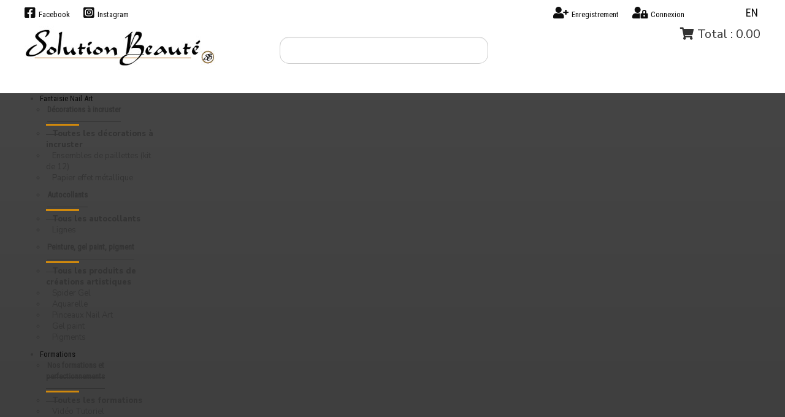

--- FILE ---
content_type: text/html; charset=utf-8
request_url: https://www.solutionbeaute.com/fr/categories/ongles
body_size: 22887
content:
<!DOCTYPE html>
<html lang="fr-ca" dir="ltr">
<head>
	<meta name="viewport" content="width=device-width, initial-scale=1.0" />
	<meta charset="utf-8" />
	<base href="https://www.solutionbeaute.com/fr/categories/ongles" />
	<meta name="keywords" content="ongle, ongles, cuticule, main, mains" />
	<meta name="description" content="Grand choix de produits pour ongles de marques très connues. Magasinez en ligne sur solutionbeaute.com" />
	<meta name="generator" content="Joomla! - Open Source Content Management" />
	<title>Ongles</title>
	<link href="/fr/categories/ongles/type-rss?format=feed" rel="alternate" type="application/rss+xml" title="Ongles RSS 2.0" />
	<link href="/fr/categories/ongles/type-atom?format=feed" rel="alternate" type="application/atom+xml" title="Ongles Atom 1.0" />
	<link href="https://www.solutionbeaute.com/fr/categories/ongles?limitstart=60&limit=60" rel="next" />
	<link href="/templates/monprogrammeur/favicon.ico" rel="shortcut icon" type="image/vnd.microsoft.icon" />
	<link href="/media/com_hikashop/css/hikashop.css?v=445" rel="stylesheet" />
	<link href="/media/com_hikashop/css/font-awesome.css?v=5.2.0" rel="stylesheet" />
	<link href="/media/com_hikashop/css/notify-metro.css?v=445" rel="stylesheet" />
	<link href="/plugins/system/jce/css/content.css?aa754b1f19c7df490be4b958cf085e7c" rel="stylesheet" />
	<link href="/templates/monprogrammeur/css/template.css?05e467c567524a5ce48657704b4e1fe1" rel="stylesheet" />
	<link href="https://fonts.googleapis.com/css2?family=Cookie&family=Roboto+Condensed:ital,wght@0,300;0,400;1,300;1,400&display=swap" rel="stylesheet" />
	<link href="https://fonts.googleapis.com/css2?family=Cookie&family=Nunito+Sans:ital,wght@0,200;0,300;0,400;0,600;0,700;0,800;0,900;1,200;1,300;1,400;1,600;1,700;1,800;1,900&family=Roboto+Condensed:ital,wght@0,300;0,400;1,300;1,400&display=swap" rel="stylesheet" />
	<link href="/modules/mod_djmegamenu/themes/default/css/djmegamenu.css?4.3.4.pro" rel="stylesheet" />
	<link href="/modules/mod_djmegamenu/assets/css/offcanvas.min.css?4.3.4.pro" rel="stylesheet" />
	<link href="/modules/mod_djmegamenu/mobilethemes/light/djmobilemenu.css?4.3.4.pro" rel="stylesheet" />
	<link href="https://cdnjs.cloudflare.com/ajax/libs/animate.css/4.1.1/animate.compat.min.css" rel="stylesheet" />
	<link href="https://cdnjs.cloudflare.com/ajax/libs/font-awesome/5.15.4/css/all.min.css" rel="stylesheet" />
	<link href="https://cdnjs.cloudflare.com/ajax/libs/font-awesome/5.15.4/css/v4-shims.min.css" rel="stylesheet" />
	<link href="/media/mod_falang/css/template.css" rel="stylesheet" />
	<style>

#hikashop_category_information_menu_133 div.hikashop_subcontainer,
#hikashop_category_information_menu_133 .hikashop_rtop *,#hikashop_category_information_menu_133 .hikashop_rbottom * { background:#ffffff; }
#hikashop_category_information_menu_133 div.hikashop_subcontainer,
#hikashop_category_information_menu_133 div.hikashop_subcontainer span,
#hikashop_category_information_menu_133 div.hikashop_container { text-align:center; }
#hikashop_category_information_menu_133 div.hikashop_container { margin:0px 0px; }
#hikashop_category_information_menu_133 .hikashop_subcontainer { -moz-border-radius: 5px; -webkit-border-radius: 5px; -khtml-border-radius: 5px; border-radius: 5px; }
#hikashop_category_information_module_ div.hikashop_subcontainer,
#hikashop_category_information_module_ .hikashop_rtop *,#hikashop_category_information_module_ .hikashop_rbottom * { background:#ffffff; }
#hikashop_category_information_module_ div.hikashop_subcontainer,
#hikashop_category_information_module_ div.hikashop_subcontainer span,
#hikashop_category_information_module_ div.hikashop_container { text-align:center; }
#hikashop_category_information_module_ div.hikashop_container { margin:10px 10px; }
#hikashop_category_information_module_ .hikashop_subcontainer { -moz-border-radius: 5px; -webkit-border-radius: 5px; -khtml-border-radius: 5px; border-radius: 5px; }
#hikashop_category_information_module_ .hikashop_product_image { height:250px; }
#hikashop_category_information_module_ .hikashop_product_image_subdiv { width:250px; }.dj-hideitem { display: none !important; }

		@media (min-width: 980px) { #dj-megamenu117mobile { display: none; } }
		@media (max-width: 979px) { #dj-megamenu117, #dj-megamenu117sticky, #dj-megamenu117placeholder { display: none !important; } }
	
#hikashop_category_information_module_106 div.hikashop_subcontainer,
#hikashop_category_information_module_106 .hikashop_rtop *,#hikashop_category_information_module_106 .hikashop_rbottom * { background:#ffffff; }
#hikashop_category_information_module_106 div.hikashop_subcontainer,
#hikashop_category_information_module_106 div.hikashop_subcontainer span,
#hikashop_category_information_module_106 div.hikashop_container { text-align:center; }
#hikashop_category_information_module_106 div.hikashop_container { margin:5px 5px; }
#hikashop_category_information_module_106 .hikashop_subcontainer { -moz-border-radius: 5px; -webkit-border-radius: 5px; -khtml-border-radius: 5px; border-radius: 5px; }
	</style>
	<script type="application/json" class="joomla-script-options new">{"csrf.token":"783d0d9e65fe9851ce445e0b11f606c8","system.paths":{"root":"","base":""},"system.keepalive":{"interval":840000,"uri":"\/fr\/component\/ajax\/?format=json"}}</script>
	<script src="/media/jui/js/jquery.min.js?05e467c567524a5ce48657704b4e1fe1"></script>
	<script src="/media/jui/js/jquery-noconflict.js?05e467c567524a5ce48657704b4e1fe1"></script>
	<script src="/media/com_hikashop/js/hikashop.js?v=445"></script>
	<script src="/media/jui/js/jquery-migrate.min.js?05e467c567524a5ce48657704b4e1fe1"></script>
	<script src="/media/com_hikashop/js/notify.min.js?v=445"></script>
	<script src="/media/jui/js/bootstrap.min.js?05e467c567524a5ce48657704b4e1fe1"></script>
	<script src="/templates/monprogrammeur/js/template.js?05e467c567524a5ce48657704b4e1fe1"></script>
	<!--[if lt IE 9]><script src="/media/jui/js/html5.js?05e467c567524a5ce48657704b4e1fe1"></script><![endif]-->
	<script src="/media/system/js/core.js?05e467c567524a5ce48657704b4e1fe1"></script>
	<!--[if lt IE 9]><script src="/media/system/js/polyfill.event.js?05e467c567524a5ce48657704b4e1fe1"></script><![endif]-->
	<script src="/media/system/js/keepalive.js?05e467c567524a5ce48657704b4e1fe1"></script>
	<script src="/modules/mod_djmegamenu/assets/js/jquery.djmegamenu.min.js?4.3.4.pro" defer></script>
	<script src="/modules/mod_djmegamenu/assets/js/jquery.djmobilemenu.min.js?4.3.4.pro" defer></script>
	<script src="/plugins/hikashop/cartnotify/media/notify.js"></script>
	<script>

if(!window.localPage) window.localPage = {};
window.localPage.cartRedirect = function(cid,pid,resp){window.location="/fr/caisse/checkout";};
window.localPage.wishlistRedirect = function(cid,pid,resp){window.location="/fr/categories/ongles/product/listing";};
window.hikashop.translations_url = "/fr/categories/ongles/translations/load";window.hikashop.translations_url = "/fr/categories/ongles/translations/load";window.hikashop.translations_url = "/fr/categories/ongles/translations/load";window.hikashop.translations_url = "/fr/categories/ongles/translations/load";window.hikashop.translations_url = "/fr/categories/ongles/translations/load";window.hikashop.translations_url = "/fr/categories/ongles/translations/load";window.hikashop.translations_url = "/fr/categories/ongles/translations/load";window.hikashop.translations_url = "/fr/categories/ongles/translations/load";window.hikashop.translations_url = "/fr/categories/ongles/translations/load";window.hikashop.translations_url = "/fr/categories/ongles/translations/load";window.hikashop.translations_url = "/fr/categories/ongles/translations/load";window.hikashop.translations_url = "/fr/categories/ongles/translations/load";window.hikashop.translations_url = "/fr/categories/ongles/translations/load";window.hikashop.translations_url = "/fr/categories/ongles/translations/load";window.hikashop.translations_url = "/fr/categories/ongles/translations/load";window.hikashop.translations_url = "/fr/categories/ongles/translations/load";window.hikashop.translations_url = "/fr/categories/ongles/translations/load";window.hikashop.translations_url = "/fr/categories/ongles/translations/load";window.hikashop.translations_url = "/fr/categories/ongles/translations/load";window.hikashop.translations_url = "/fr/categories/ongles/translations/load";window.hikashop.translations_url = "/fr/categories/ongles/translations/load";window.hikashop.translations_url = "/fr/categories/ongles/translations/load";window.hikashop.translations_url = "/fr/categories/ongles/translations/load";window.hikashop.translations_url = "/fr/categories/ongles/translations/load";window.hikashop.translations_url = "/fr/categories/ongles/translations/load";window.hikashop.translations_url = "/fr/categories/ongles/translations/load";window.hikashop.translations_url = "/fr/categories/ongles/translations/load";window.hikashop.translations_url = "/fr/categories/ongles/translations/load";window.hikashop.translations_url = "/fr/categories/ongles/translations/load";window.hikashop.translations_url = "/fr/categories/ongles/translations/load";window.hikashop.translations_url = "/fr/categories/ongles/translations/load";window.hikashop.translations_url = "/fr/categories/ongles/translations/load";window.hikashop.translations_url = "/fr/categories/ongles/translations/load";window.hikashop.translations_url = "/fr/categories/ongles/translations/load";window.hikashop.translations_url = "/fr/categories/ongles/translations/load";window.hikashop.translations_url = "/fr/categories/ongles/translations/load";window.hikashop.translations_url = "/fr/categories/ongles/translations/load";window.hikashop.translations_url = "/fr/categories/ongles/translations/load";window.hikashop.translations_url = "/fr/categories/ongles/translations/load";window.hikashop.translations_url = "/fr/categories/ongles/translations/load";window.hikashop.translations_url = "/fr/categories/ongles/translations/load";window.hikashop.translations_url = "/fr/categories/ongles/translations/load";window.hikashop.translations_url = "/fr/categories/ongles/translations/load";window.hikashop.translations_url = "/fr/categories/ongles/translations/load";window.hikashop.translations_url = "/fr/categories/ongles/translations/load";window.hikashop.translations_url = "/fr/categories/ongles/translations/load";window.hikashop.translations_url = "/fr/categories/ongles/translations/load";window.hikashop.translations_url = "/fr/categories/ongles/translations/load";window.hikashop.translations_url = "/fr/categories/ongles/translations/load";window.hikashop.translations_url = "/fr/categories/ongles/translations/load";window.hikashop.translations_url = "/fr/categories/ongles/translations/load";window.hikashop.translations_url = "/fr/categories/ongles/translations/load";window.hikashop.translations_url = "/fr/categories/ongles/translations/load";window.hikashop.translations_url = "/fr/categories/ongles/translations/load";window.hikashop.translations_url = "/fr/categories/ongles/translations/load";window.hikashop.translations_url = "/fr/categories/ongles/translations/load";window.hikashop.translations_url = "/fr/categories/ongles/translations/load";window.hikashop.translations_url = "/fr/categories/ongles/translations/load";window.hikashop.translations_url = "/fr/categories/ongles/translations/load";window.hikashop.translations_url = "/fr/categories/ongles/translations/load";jQuery(function($){ initTooltips(); $("body").on("subform-row-add", initTooltips); function initTooltips (event, container) { container = container || document;$(container).find(".hasTooltip").tooltip({"html": true,"container": "body"});} });
jQuery.notify.defaults({"arrowShow":false,"globalPosition":"top right","elementPosition":"top right","clickToHide":true,"autoHideDelay":5000,"autoHide":true});
window.cartNotifyParams = {"reference":"global","img_url":"\/media\/com_hikashop\/images\/icons\/icon-32-newproduct.png","redirect_url":"","redirect_delay":4000,"title":"Produit ajout\u00e9 au panier","text":"Produit ajout\u00e9 avec succ\u00e8s au panier","wishlist_title":"Produit ajout\u00e9 \u00e0 la liste de souhaits","wishlist_text":"Le produit a \u00e9t\u00e9 ajout\u00e9 \u00e0 la liste de souhaits","list_title":"Produits ajout\u00e9s au panier","list_text":"Produits ajout\u00e9s au panier avec succ\u00e8s","list_wishlist_title":"Produits ajout\u00e9s \u00e0 la liste de souhaits","list_wishlist_text":"Produits ajout\u00e9s \u00e0 la liste de souhaits avec succ\u00e8s","err_title":"Ajout du produit au panier impossible","err_text":"Ajout du produit au panier impossible","err_wishlist_title":"Ajout du produit \u00e0 la liste de souhaits impossible","err_wishlist_text":"Ajout du produit \u00e0 la liste de souhaits impossible"};

	</script>
	<link rel="preload" href="https://cdnjs.cloudflare.com/ajax/libs/animate.css/4.1.1/animate.compat.min.css" as="style">
	<link rel="preload" href="https://cdnjs.cloudflare.com/ajax/libs/font-awesome/5.15.4/css/all.min.css" as="style">
	<link rel="preload" href="https://cdnjs.cloudflare.com/ajax/libs/font-awesome/5.15.4/css/v4-shims.min.css" as="style">
	<link rel="alternate" href="https://www.solutionbeaute.com/fr/categories/ongles" hreflang="fr" />
	<link rel="alternate" href="https://www.solutionbeaute.com/fr/categories/ongles"  hreflang="x-default" />
	<link rel="alternate" href="https://www.solutionbeaute.com/en/products/nail-tips" hreflang="en" />

	<script type="text/javascript" src="/templates/monprogrammeur/js/scrolltopcontrol.js"></script>
	<script async src="https://www.googletagmanager.com/gtag/js?id=UA-90878353-1"></script>
	<script>
	  window.dataLayer = window.dataLayer || [];
	  function gtag(){dataLayer.push(arguments);}
	  gtag('js', new Date());

	  gtag('config', 'UA-90878353-1');
	</script>

</head>
    <body class="site com_hikashop view-category layout-listing task-listing itemid-133 fluid"><div class="dj-offcanvas-wrapper"><div class="dj-offcanvas-pusher"><div class="dj-offcanvas-pusher-in">
	<!-- Body -->
	<div class="body" id="top">
		<header class="header" role="banner">
			<div class="top-menu">
				<div class="container-fluid">
					<div class="row-fluid">
						<div class="topMenuGauche span5">
									<div class="moduletable modSocial">
						
<div class="mod-menu__icons">
	<ul class="menu  nav-pills">
	<li class="item-181"><a class="fab fa-facebook-square" href="https://www.facebook.com/solutionbeaute.centrededistribution" target="_blank" title="Facebook" ><span class="icons-text">Facebook</span> </a></li><li class="item-182"><a class="fab fa-instagram-square" href="https://www.instagram.com/solution_beaute/" target="_blank" title="Instagram" ><span class="icons-text">Instagram</span> </a></li></ul>
</div>
		</div>
	
						</div>
						<div class="topUserMenu span6">
																<div class="moduletable modSocial">
						
<div class="mod-menu__icons">
	<ul class="menu  nav-pills pull-right">
	<li class="item-216"><a class="fas fa-user-plus" href="/fr/mon-compte-sep/enregistrement" title="Enregistrement" ><span class="icons-text">Enregistrement</span> </a></li><li class="item-217"><a class="fas fa-user-lock" href="/fr/mon-compte-sep/enregistrement" title="Connexion" ><span class="icons-text">Connexion</span> </a></li></ul>
</div>
		</div>
	
													</div>
						<div class="topLanguage span1">
									<div class="moduletable pull-right">
						


<div class="mod-languages pull-right ">

    


<ul class="lang-inline">
    
        
        <!-- >>> [FREE] >>> -->
                <!-- <<< [FREE] <<< -->
    
        
        <!-- >>> [FREE] >>> -->
                    <li class="" dir="ltr">
                                    <a href="/en/products/nail-tips">
                                                                            EN                                            </a>
                            </li>
                <!-- <<< [FREE] <<< -->
    </ul>

</div>
		</div>
	
						</div>
					</div>
				</div>
			</div>
			<div class="top-logo">
				<div class="container-fluid">
					<div class="header-inner clearfix">
						<a class="brand pull-left" href="/">
							<img src="https://www.solutionbeaute.com/images/solution-beaute.jpg" alt="Solution Beauté" />													</a>
						<div class="header-search pull-right">
									<div class="moduletable topSearch span7">
						<div class="hikashop_filter_module  topSearch">
<div id="hikashop_filter_main_div_module_128" class="hikashop_filter_main_div hikashop_filter_main_div_module_128 filter_refresh_div"  data-refresh-class="hikashop_checkout_loading" data-refresh-url="https://www.solutionbeaute.com/index.php?option=com_hikashop&ctrl=product&task=filter&tmpl=raw&filter=1&module_id=&cid=0&from_option=com_hikashop&from_ctrl=category&from_task=listing&from_itemid=133">
	<div class="hikashop_checkout_loading_elem"></div>
	<div class="hikashop_checkout_loading_spinner"></div>

		<form action="/fr/recherche/product/listing" method="post" name="hikashop_filter_form_module_128"  data-scroll="1" enctype="multipart/form-data">
		<div class="hikashop_filter_main hikashop_filter_main_Recherche_2" style="min-height:100px; float:left; width:99%;" >
			<div class="hikashop_filter_Recherche_2"><span class="hikashop_filter_title">Recherche</span> <br/><span id="filter_values_container_Recherche_2_module_128" class="filter_values_container"><input name="filter_Recherche_2" data-old="" onchange="if(this.value != this.getAttribute('data-old')) { document.forms['hikashop_filter_form_module_128'].submit(); }" type="text" id="filter_text_Recherche_2" value=""></span></div>		</div>
						<input type="hidden" name="return_url" value="/fr/recherche/product/listing"/>
			<input type="hidden" name="filtered" id="hikashop_filtered_module_128" value="1" />
			<input type="hidden" name="reseted" id="hikashop_reseted_module_128" value="0" />
		</form>
	<div style="clear:both"></div>
</div><div style="clear:both;"></div>
</div>
		</div>
			<div class="moduletable span5">
						<div class="hikashop_cart_module " id="hikashop_cart_module">
<script type="text/javascript">
window.Oby.registerAjax(["cart.updated","checkout.cart.updated"], function(params) {
	var o = window.Oby, el = document.getElementById('hikashop_cart_106');
	if(!el) return;
	if(params && params.resp && params.resp.module == 106) return;
	if(params && params.type && params.type != 'cart') return;
	o.addClass(el, "hikashop_checkout_loading");
	o.xRequest("/fr/categories/ongles/product/cart/module_id-106/module_type-cart/tmpl-component", {update: el, mode:'POST', data:'return_url=aHR0cHM6Ly93d3cuc29sdXRpb25iZWF1dGUuY29tL2ZyL2NhdGVnb3JpZXMvb25nbGVz'}, function(xhr){
		o.removeClass(el, "hikashop_checkout_loading");
	});
});
</script>
<div id="hikashop_cart_106" class="hikashop_cart">
	<div class="hikashop_checkout_loading_elem"></div>
	<div class="hikashop_checkout_loading_spinner small_spinner small_cart"></div>
		<i class="fas fa-shopping-cart"></i><span class="hikashop_small_cart_total_title">Total : 0.00</span>
</div>
<div class="clear_both"></div></div>
		</div>
	
						</div>
					</div>
				</div>
			</div>
		</header>
					<div class="megaMenu">
				<div class="container-fluid">
					<div class="nav-collapse">
								<div class="moduletable">
						<div class="dj-megamenu-wrapper" data-tmpl="monprogrammeur">
		<ul id="dj-megamenu117" class="dj-megamenu dj-megamenu-default dj-megamenu-wcag horizontalMenu  dj-fa-5" data-options='{"wrap":null,"animIn":"fadeInUp","animOut":"zoomOut","animSpeed":"normal","openDelay":250,"closeDelay":"500","event":"mouseenter","eventClose":"mouseleave","fixed":"0","offset":"0","theme":"default","direction":"ltr","wcag":"1","overlay":"0"}' data-trigger="979" role="menubar" aria-label="djMenu">
		<li class="dj-up itemid383 first parent" role="none"><a class="dj-up_a  "  aria-haspopup="true" aria-expanded="false" href="/fr/categories/fantaisie-nail-art"  role="menuitem"><span class="dj-drop" ><span class="title"><span class="name">Fantaisie Nail Art</span></span><span class="arrow" aria-hidden="true"></span></span></a><div class="dj-subwrap  multiple_cols subcols3" style=""><div class="dj-subwrap-in" style="width:600px;"><div class="dj-subcol" style="width:200px"><ul class="dj-submenu" role="menu" aria-label="Fantaisie Nail Art"><li class="itemid427 first separator" role="none"><a   tabindex="0"  role="menuitem"><span class="title"><span class="name">Décorations à incruster</span></span></a></li><li class="itemid428" role="none"><a class=" mainLink2" href="/fr/categories/fantaisie-nail-art/decorations-a-incruster"  role="menuitem"><span class="title"><span class="name">Toutes les décorations à incruster</span></span></a></li><li class="itemid286" role="none"><a href="/fr/categories/fantaisie-nail-art/decorations-a-incruster/ensemble-de-paillettes"  role="menuitem"><span class="title"><span class="name">Ensembles de paillettes (kit de 12)</span></span></a></li><li class="itemid448" role="none"><a href="/fr/categories/fantaisie-nail-art/decorations-a-incruster/papier-effet-metallique"  role="menuitem"><span class="title"><span class="name">Papier effet métallique</span></span></a></li></ul></div><div class="dj-subcol" style="width:200px"><ul class="dj-submenu" role="menu" aria-label="Autocollants"><li class="itemid456 first separator" role="none"><a   tabindex="0"  role="menuitem"><span class="title"><span class="name">Autocollants</span></span></a></li><li class="itemid457" role="none"><a class=" mainLink2" href="/fr/categories/fantaisie-nail-art/autocollants"  role="menuitem"><span class="title"><span class="name">Tous les autocollants</span></span></a></li><li class="itemid459" role="none"><a href="/fr/categories/fantaisie-nail-art/bijoux-et-diamants/lignes"  role="menuitem"><span class="title"><span class="name">Lignes</span></span></a></li></ul></div><div class="dj-subcol" style="width:200px"><ul class="dj-submenu" role="menu" aria-label="Peinture, gel paint, pigment"><li class="itemid401 first separator" role="none"><a   tabindex="0"  role="menuitem"><span class="title"><span class="name">Peinture, gel paint, pigment</span></span></a></li><li class="itemid404" role="none"><a class=" mainLink2" href="/fr/categories/fantaisie-nail-art/peinture-gel-paint-pigment"  role="menuitem"><span class="title"><span class="name">Tous les produits de créations artistiques</span></span></a></li><li class="itemid406" role="none"><a href="/fr/categories/fantaisie-nail-art/peinture-gel-paint-pigment/spider-gel"  role="menuitem"><span class="title"><span class="name">Spider Gel</span></span></a></li><li class="itemid461" role="none"><a href="/fr/categories/fantaisie-nail-art/peinture-gel-paint-pigment/aquarelle"  role="menuitem"><span class="title"><span class="name">Aquarelle</span></span></a></li><li class="itemid463" role="none"><a href="/fr/categories/fantaisie-nail-art/peinture-gel-paint-pigment/pinceaux-nail-art"  role="menuitem"><span class="title"><span class="name">Pinceaux Nail Art</span></span></a></li><li class="itemid408" role="none"><a href="/fr/categories/fantaisie-nail-art/peinture-gel-paint-pigment/gel-paint"  role="menuitem"><span class="title"><span class="name">Gel paint</span></span></a></li><li class="itemid410" role="none"><a href="/fr/categories/fantaisie-nail-art/peinture-gel-paint-pigment/pigments"  role="menuitem"><span class="title"><span class="name">Pigments</span></span></a></li></ul></div></div></div></li><li class="dj-up itemid464 parent" role="none"><a class="dj-up_a  "  aria-haspopup="true" aria-expanded="false" href="/fr/categories/formations"  role="menuitem"><span class="dj-drop" ><span class="title"><span class="name">Formations</span></span><span class="arrow" aria-hidden="true"></span></span></a><div class="dj-subwrap  single_column subcols1" style=""><div class="dj-subwrap-in" style="width:200px;"><div class="dj-subcol" style="width:200px"><ul class="dj-submenu" role="menu" aria-label="Formations"><li class="itemid473 first separator" role="none"><a   tabindex="0"  role="menuitem"><span class="title"><span class="name">Nos formations et perfectionnements</span></span></a></li><li class="itemid472" role="none"><a class=" mainLink2" href="/fr/categories/formations/toutes-nos-formations"  role="menuitem"><span class="title"><span class="name">Toutes les formations</span></span></a></li><li class="itemid469" role="none"><a href="/fr/categories/formations/video-tutoriel"  role="menuitem"><span class="title"><span class="name">Vidéo Tutoriel</span></span></a></li><li class="itemid475" role="none"><a href="/fr/categories/formations/capsules-informatives"  role="menuitem"><span class="title"><span class="name">Capsules informatives</span></span></a></li><li class="itemid467" role="none"><a href="/fr/categories/formations/perfectionnements-en-presentiel"  role="menuitem"><span class="title"><span class="name">Perfectionnements en présentiel</span></span></a></li></ul></div></div></div></li><li class="dj-up itemid229 active parent" role="none"><a class="dj-up_a active "  aria-haspopup="true" aria-expanded="false" href="/fr/categories/ongles"  role="menuitem"><span class="dj-drop" ><span class="title"><span class="name">Ongles</span></span><span class="arrow" aria-hidden="true"></span></span></a><div class="dj-subwrap  multiple_cols subcols4" style=""><div class="dj-subwrap-in" style="width:800px; background-image: url(/images/bgMenu/bg-ongle2.jpg);  background-position: left bottom; background-repeat: no-repeat;"><div class="dj-subcol" style="width:200px"><ul class="dj-submenu" role="menu" aria-label="Ongles"><li class="itemid221 first active" role="none"><a class="active mainLink" href="/fr/categories/ongles"  role="menuitem"><span class="title"><span class="name">Voir tous les produits pour les ongles</span></span></a></li></ul></div><div class="dj-subcol" style="width:200px"><ul class="dj-submenu" role="menu" aria-label="Produits pour la pose"><li class="itemid183 first separator" role="none"><a   tabindex="0"  role="menuitem"><span class="title"><span class="name">Produits pour la pose</span></span></a></li><li class="itemid233" role="none"><a class=" mainLink2" href="/fr/categories/ongles/produits-pose"  role="menuitem"><span class="title"><span class="name">Tous les produits pour la pose</span></span></a></li><li class="itemid234" role="none"><a href="/fr/categories/ongles/produits-pose/protheses"  role="menuitem"><span class="title"><span class="name">Prothèses</span></span></a></li><li class="itemid235" role="none"><a href="/fr/categories/ongles/produits-pose/resines-et-catalyseurs"  role="menuitem"><span class="title"><span class="name">Résines et catalyseurs</span></span></a></li><li class="itemid236 parent" role="none"><a class="dj-more "  aria-haspopup="true" aria-expanded="false" href="/fr/categories/ongles/produits-pose/limes"  role="menuitem"><span class="title"><span class="name">Limes et blocs sableurs</span></span><span class="arrow" aria-hidden="true"></span></a><div class="dj-subwrap  single_column subcols1" style=""><div class="dj-subwrap-in" style="width:200px;"><div class="dj-subcol" style="width:200px"><ul class="dj-submenu" role="menu" aria-label="Limes et blocs sableurs"><li class="itemid269 first" role="none"><a href="/fr/categories/ongles/produits-pose/limes/blocs-sableurs"  role="menuitem"><span class="title"><span class="name">Blocs Sableurs</span></span></a></li><li class="itemid270" role="none"><a href="/fr/categories/ongles/produits-pose/limes/limes-coussinees-zebrees"  role="menuitem"><span class="title"><span class="name">Limes coussinées zébrées</span></span></a></li><li class="itemid273" role="none"><a href="/fr/categories/ongles/produits-pose/limes/limes-coussinees-noires"  role="menuitem"><span class="title"><span class="name">Limes coussinées noires</span></span></a></li></ul></div></div></div></li><li class="itemid247" role="none"><a href="/fr/categories/ongles/produits-pose/acetone"  role="menuitem"><span class="title"><span class="name">Acétone</span></span></a></li><li class="itemid264" role="none"><a href="/fr/categories/ongles/produits-pose/poudres-de-base"  role="menuitem"><span class="title"><span class="name">Poudres de base (Claire/Blanche/Rosé)</span></span></a></li><li class="itemid240 separator" role="none"><a   tabindex="0"  role="menuitem"><span class="title"><span class="name">Vernis et Gels</span></span></a></li><li class="itemid241" role="none"><a class=" mainLink2" href="/fr/categories/ongles/vernis-et-gels"  role="menuitem"><span class="title"><span class="name">Tout les vernis et gels</span></span></a></li><li class="itemid245" role="none"><a href="/fr/categories/ongles/vernis-et-gels/vernis-gel"  role="menuitem"><span class="title"><span class="name">Vernis Gel</span></span></a></li></ul></div><div class="dj-subcol" style="width:200px"><ul class="dj-submenu" role="menu" aria-label="Poudres"><li class="itemid249 first separator" role="none"><a   tabindex="0"  role="menuitem"><span class="title"><span class="name">Poudres</span></span></a></li><li class="itemid250" role="none"><a class=" mainLink2" href="/fr/categories/ongles/poudres"  role="menuitem"><span class="title"><span class="name">Toutes les poudres</span></span></a></li><li class="itemid252" role="none"><a href="/fr/categories/ongles/poudres/poudre-de-couleur"  role="menuitem"><span class="title"><span class="name">Poudre de couleur</span></span></a></li><li class="itemid452" role="none"><a href="/fr/categories/ongles/poudres/poudre-special-paillettes-mixtes"  role="menuitem"><span class="title"><span class="name">Poudre spécial paillettes mixtes</span></span></a></li><li class="itemid254" role="none"><a href="/fr/categories/ongles/poudres/collections-poudre-de-couleur"  role="menuitem"><span class="title"><span class="name">Collections poudre de couleur </span></span></a></li><li class="itemid184 separator" role="none"><a   tabindex="0"  role="menuitem"><span class="title"><span class="name">Brillants et paillettes</span></span></a></li><li class="itemid232" role="none"><a class=" mainLink2" href="/fr/categories/ongles/brillants-et-paillettes"  role="menuitem"><span class="title"><span class="name">Tous les brillants et paillettes</span></span></a></li><li class="itemid283" role="none"><a href="/fr/categories/nos-brillants"  role="menuitem"><span class="title"><span class="name">Nos brillants</span></span></a></li><li class="itemid285" role="none"><a href="/fr/categories/nos-brillants-mixtes"  role="menuitem"><span class="title"><span class="name">Nos Brillants mixtes</span></span></a></li><li class="itemid267" role="none"><a href="/fr/categories/collections-brillants"  role="menuitem"><span class="title"><span class="name">Collections de brillants</span></span></a></li><li class="itemid442" role="none"><a href="/fr/categories/nos-brillants-effet-sucre"  role="menuitem"><span class="title"><span class="name">Nos Brillants effet sucre</span></span></a></li></ul></div><div class="dj-subcol" style="width:200px"><ul class="dj-submenu" role="menu" aria-label="Huiles à cuticules"><li class="itemid421 first separator" role="none"><a   tabindex="0"  role="menuitem"><span class="title"><span class="name">Huiles à cuticules</span></span></a></li><li class="itemid429" role="none"><a class=" mainLink2" href="/fr/categories/ongles/huiles-a-cuticules"  role="menuitem"><span class="title"><span class="name">Toutes les huiles à cuticules</span></span></a></li><li class="itemid423" role="none"><a href="/fr/categories/ongles/produits-pose/huiles-a-cuticules"  role="menuitem"><span class="title"><span class="name">Huiles à cuticules</span></span></a></li><li class="itemid483" role="none"><a href="/fr/categories/ongles/produits-pose/presentoirs-huiles-a-cuticules"  role="menuitem"><span class="title"><span class="name">Présentoirs Huiles à cuticules </span></span></a></li><li class="itemid258 separator" role="none"><a   tabindex="0"  role="menuitem"><span class="title"><span class="name">Accessoires et outils</span></span></a></li><li class="itemid259" role="none"><a href="/fr/categories/ongles/accessoires-et-outils"  role="menuitem"><span class="title"><span class="name">Tous les Accessoires et outils</span></span></a></li><li class="itemid288" role="none"><a href="/fr/categories/ongles/produits-pose/accessoires-pose-d-ongles"  role="menuitem"><span class="title"><span class="name">Accessoires pose d'ongles</span></span></a></li><li class="itemid290" role="none"><a href="/fr/categories/ongles/produits-pose/batons-demonstrateurs"  role="menuitem"><span class="title"><span class="name">Bâtons démonstrateurs</span></span></a></li><li class="itemid292" role="none"><a href="/fr/categories/ongles/produits-pose/coupe-protheses"  role="menuitem"><span class="title"><span class="name">Coupe-prothèses</span></span></a></li><li class="itemid296" role="none"><a href="/fr/categories/ongles/produits-pose/coupe-ongles"  role="menuitem"><span class="title"><span class="name">Coupe-ongles</span></span></a></li><li class="itemid294" role="none"><a href="/fr/categories/ongles/produits-pose/pinceaux"  role="menuitem"><span class="title"><span class="name">Pousse-cuticules</span></span></a></li><li class="itemid297" role="none"><a href="/fr/categories/ongles/produits-pose/pinceaux"  role="menuitem"><span class="title"><span class="name">Pinceaux</span></span></a></li></ul></div></div></div></li><li class="dj-up itemid227 parent" role="none"><a class="dj-up_a  "  aria-haspopup="true" aria-expanded="false" href="/fr/categories/manucure-pedicure"  role="menuitem"><span class="dj-drop" ><span class="title"><span class="name">Manucure pédicure</span></span><span class="arrow" aria-hidden="true"></span></span></a><div class="dj-subwrap  multiple_cols subcols2" style=""><div class="dj-subwrap-in" style="width:400px;"><div class="dj-subcol" style="width:200px"><ul class="dj-submenu" role="menu" aria-label="Manucure pédicure"><li class="itemid349 first separator" role="none"><a   tabindex="0"  role="menuitem"><span class="title"><span class="name">Produits de soin</span></span></a></li><li class="itemid393" role="none"><a href="/fr/categories/manucure-pedicure/emollients"  role="menuitem"><span class="title"><span class="name">Émollients</span></span></a></li><li class="itemid353" role="none"><a href="/fr/categories/manucure-pedicure/lotion-et-cremes"  role="menuitem"><span class="title"><span class="name">Lotions et crèmes</span></span></a></li><li class="itemid357" role="none"><a href="/fr/categories/manucure-pedicure/sel-de-trempage"  role="menuitem"><span class="title"><span class="name">Sel de trempage</span></span></a></li></ul></div><div class="dj-subcol" style="width:200px"><ul class="dj-submenu" role="menu" aria-label="Produits d'entretien et de traitement"><li class="itemid355 first separator" role="none"><a   tabindex="0"  role="menuitem"><span class="title"><span class="name">Produits d'entretien et de traitement</span></span></a></li><li class="itemid359" role="none"><a href="/fr/categories/manucure-pedicure/fortifiants"  role="menuitem"><span class="title"><span class="name">Fortifiants</span></span></a></li><li class="itemid361" role="none"><a href="/fr/categories/manucure-pedicure/gercures-et-callosites"  role="menuitem"><span class="title"><span class="name">Gerçures et callosités</span></span></a></li><li class="itemid363" role="none"><a href="/fr/categories/manucure-pedicure/antifongique"  role="menuitem"><span class="title"><span class="name">Antifongique</span></span></a></li><li class="itemid365" role="none"><a href="/fr/categories/manucure-pedicure/ongles-incarnes"  role="menuitem"><span class="title"><span class="name">Ongles incarnés</span></span></a></li></ul></div></div></div></li><li class="dj-up itemid230" role="none"><a class="dj-up_a  " href="/fr/categories/hygiene"  role="menuitem"><span ><span class="title"><span class="name">Hygiène</span></span></span></a></li><li class="dj-up itemid231 parent" role="none"><a class="dj-up_a  "  aria-haspopup="true" aria-expanded="false" href="/fr/categories/aquarelle-o-wow"  role="menuitem"><span class="dj-drop" ><span class="title"><span class="name">Aquarelle O'WoW</span></span><span class="arrow" aria-hidden="true"></span></span></a><div class="dj-subwrap  multiple_cols subcols2" style=""><div class="dj-subwrap-in" style="width:400px;"><div class="dj-subcol" style="width:200px"><ul class="dj-submenu" role="menu" aria-label="Aquarelle O'WoW"><li class="itemid412 first separator" role="none"><a   tabindex="0"  role="menuitem"><span class="title"><span class="name">Produits pour l'aquarelle</span></span></a></li><li class="itemid413" role="none"><a class=" mainLink2" href="/fr/categories/aquarelle-o-wow/produits-pour-l-aquarelle"  role="menuitem"><span class="title"><span class="name">Tous les produits pour l'aquarelle</span></span></a></li><li class="itemid415" role="none"><a href="/fr/categories/aquarelle-o-wow/produits-pour-l-aquarelle/collection-aquarelle"  role="menuitem"><span class="title"><span class="name">Collection aquarelle</span></span></a></li><li class="itemid477" role="none"><a href="/fr/categories/aquarelle-o-wow/produits-pour-l-aquarelle/aquarelle-a-l-unite"  role="menuitem"><span class="title"><span class="name">Aquarelle à l'unité</span></span></a></li><li class="itemid479" role="none"><a href="/fr/categories/aquarelle-o-wow/produits-pour-l-aquarelle/pinceaux-aquarelle"  role="menuitem"><span class="title"><span class="name">Pinceaux aquarelle</span></span></a></li><li class="itemid481" role="none"><a href="/fr/categories/aquarelle-o-wow/produits-pour-l-aquarelle/accessoires-aquarelle"  role="menuitem"><span class="title"><span class="name">Accessoires aquarelle</span></span></a></li></ul></div><div class="dj-subcol" style="width:200px"><ul class="dj-submenu" role="menu" aria-label="Vidéos et formations pour aquarelle"><li class="itemid417 first separator" role="none"><a   tabindex="0"  role="menuitem"><span class="title"><span class="name">Vidéos et formations pour aquarelle</span></span></a></li><li class="itemid418" role="none"><a class=" mainLink2" href="/fr/categories/aquarelle-o-wow/videos-et-formations-pour-aquarelle"  role="menuitem"><span class="title"><span class="name">Toutes les vidéos et formations pour aquarelle sur papier</span></span></a></li></ul></div></div></div></li><li class="dj-up itemid391" role="none"><a class="dj-up_a  " href="/fr/categories/nouveautes"  role="menuitem"><span ><span class="title"><span class="name">Nouveautés</span></span></span></a></li><li class="dj-up itemid389" role="none"><a class="dj-up_a  " href="/fr/categories/speciaux"  role="menuitem"><span ><span class="title"><span class="name">Spéciaux</span></span></span></a></li></ul>
			<div id="dj-megamenu117mobile" class="dj-megamenu-offcanvas dj-megamenu-offcanvas-light ">
	<a href="#" class="dj-mobile-open-btn" aria-label="Open mobile menu"><span class="fa fa-bars" aria-hidden="true"></span></a>	<aside id="dj-megamenu117offcanvas" class="dj-offcanvas dj-fa-5 dj-offcanvas-light dj-offcanvas-left " data-effect="1" aria-hidden="true" aria-label="djMenu">
		<div class="dj-offcanvas-top">
			<a href="#" class="dj-offcanvas-close-btn" aria-label="Close mobile menu"><span class="fa fa-close" aria-hidden="true"></span></a>
		</div>
						<div class="dj-offcanvas-content">
			<ul class="dj-mobile-nav dj-mobile-light " role="menubar">
<li class="dj-mobileitem itemid-383 deeper parent" role="none"><a class="dj-up_a  "  aria-haspopup="true" aria-expanded="false" href="/fr/categories/fantaisie-nail-art"  role="menuitem"><span class="title"><span class="name">Fantaisie Nail Art</span></span><span class="arrow" aria-hidden="true"></span></a><ul class="dj-mobile-nav-child"><li class="dj-mobileitem itemid-427 divider" role="none"><a class="dj-up_a  "   tabindex="0"  role="menuitem"><span class="title"><span class="name">Décorations à incruster</span></span></a></li><li class="dj-mobileitem itemid-428" role="none"><a class="dj-up_a  mainLink2" href="/fr/categories/fantaisie-nail-art/decorations-a-incruster"  role="menuitem"><span class="title"><span class="name">Toutes les décorations à incruster</span></span></a></li><li class="dj-mobileitem itemid-286" role="none"><a class="dj-up_a  " href="/fr/categories/fantaisie-nail-art/decorations-a-incruster/ensemble-de-paillettes"  role="menuitem"><span class="title"><span class="name">Ensembles de paillettes (kit de 12)</span></span></a></li><li class="dj-mobileitem itemid-448" role="none"><a class="dj-up_a  " href="/fr/categories/fantaisie-nail-art/decorations-a-incruster/papier-effet-metallique"  role="menuitem"><span class="title"><span class="name">Papier effet métallique</span></span></a></li><li class="dj-mobileitem itemid-456 divider" role="none"><a class="dj-up_a  "   tabindex="0"  role="menuitem"><span class="title"><span class="name">Autocollants</span></span></a></li><li class="dj-mobileitem itemid-457" role="none"><a class="dj-up_a  mainLink2" href="/fr/categories/fantaisie-nail-art/autocollants"  role="menuitem"><span class="title"><span class="name">Tous les autocollants</span></span></a></li><li class="dj-mobileitem itemid-459" role="none"><a class="dj-up_a  " href="/fr/categories/fantaisie-nail-art/bijoux-et-diamants/lignes"  role="menuitem"><span class="title"><span class="name">Lignes</span></span></a></li><li class="dj-mobileitem itemid-401 divider" role="none"><a class="dj-up_a  "   tabindex="0"  role="menuitem"><span class="title"><span class="name">Peinture, gel paint, pigment</span></span></a></li><li class="dj-mobileitem itemid-404" role="none"><a class="dj-up_a  mainLink2" href="/fr/categories/fantaisie-nail-art/peinture-gel-paint-pigment"  role="menuitem"><span class="title"><span class="name">Tous les produits de créations artistiques</span></span></a></li><li class="dj-mobileitem itemid-406" role="none"><a class="dj-up_a  " href="/fr/categories/fantaisie-nail-art/peinture-gel-paint-pigment/spider-gel"  role="menuitem"><span class="title"><span class="name">Spider Gel</span></span></a></li><li class="dj-mobileitem itemid-461" role="none"><a class="dj-up_a  " href="/fr/categories/fantaisie-nail-art/peinture-gel-paint-pigment/aquarelle"  role="menuitem"><span class="title"><span class="name">Aquarelle</span></span></a></li><li class="dj-mobileitem itemid-463" role="none"><a class="dj-up_a  " href="/fr/categories/fantaisie-nail-art/peinture-gel-paint-pigment/pinceaux-nail-art"  role="menuitem"><span class="title"><span class="name">Pinceaux Nail Art</span></span></a></li><li class="dj-mobileitem itemid-408" role="none"><a class="dj-up_a  " href="/fr/categories/fantaisie-nail-art/peinture-gel-paint-pigment/gel-paint"  role="menuitem"><span class="title"><span class="name">Gel paint</span></span></a></li><li class="dj-mobileitem itemid-410" role="none"><a class="dj-up_a  " href="/fr/categories/fantaisie-nail-art/peinture-gel-paint-pigment/pigments"  role="menuitem"><span class="title"><span class="name">Pigments</span></span></a></li></ul></li><li class="dj-mobileitem itemid-464 deeper parent" role="none"><a class="dj-up_a  "  aria-haspopup="true" aria-expanded="false" href="/fr/categories/formations"  role="menuitem"><span class="title"><span class="name">Formations</span></span><span class="arrow" aria-hidden="true"></span></a><ul class="dj-mobile-nav-child"><li class="dj-mobileitem itemid-473 divider" role="none"><a class="dj-up_a  "   tabindex="0"  role="menuitem"><span class="title"><span class="name">Nos formations et perfectionnements</span></span></a></li><li class="dj-mobileitem itemid-472" role="none"><a class="dj-up_a  mainLink2" href="/fr/categories/formations/toutes-nos-formations"  role="menuitem"><span class="title"><span class="name">Toutes les formations</span></span></a></li><li class="dj-mobileitem itemid-469" role="none"><a class="dj-up_a  " href="/fr/categories/formations/video-tutoriel"  role="menuitem"><span class="title"><span class="name">Vidéo Tutoriel</span></span></a></li><li class="dj-mobileitem itemid-475" role="none"><a class="dj-up_a  " href="/fr/categories/formations/capsules-informatives"  role="menuitem"><span class="title"><span class="name">Capsules informatives</span></span></a></li><li class="dj-mobileitem itemid-467" role="none"><a class="dj-up_a  " href="/fr/categories/formations/perfectionnements-en-presentiel"  role="menuitem"><span class="title"><span class="name">Perfectionnements en présentiel</span></span></a></li></ul></li><li class="dj-mobileitem itemid-229 current deeper parent" role="none"><a class="dj-up_a  "  aria-haspopup="true" aria-expanded="false" href="/fr/categories/ongles"  role="menuitem"><span class="title"><span class="name">Ongles</span></span><span class="arrow" aria-hidden="true"></span></a><ul class="dj-mobile-nav-child"><li class="dj-mobileitem itemid-221 current" role="none"><a class="dj-up_a  mainLink" href="/fr/categories/ongles"  role="menuitem"><span class="title"><span class="name">Voir tous les produits pour les ongles</span></span></a></li><li class="dj-mobileitem itemid-183 divider" role="none"><a class="dj-up_a  "   tabindex="0"  role="menuitem"><span class="title"><span class="name">Produits pour la pose</span></span></a></li><li class="dj-mobileitem itemid-233" role="none"><a class="dj-up_a  mainLink2" href="/fr/categories/ongles/produits-pose"  role="menuitem"><span class="title"><span class="name">Tous les produits pour la pose</span></span></a></li><li class="dj-mobileitem itemid-234" role="none"><a class="dj-up_a  " href="/fr/categories/ongles/produits-pose/protheses"  role="menuitem"><span class="title"><span class="name">Prothèses</span></span></a></li><li class="dj-mobileitem itemid-235" role="none"><a class="dj-up_a  " href="/fr/categories/ongles/produits-pose/resines-et-catalyseurs"  role="menuitem"><span class="title"><span class="name">Résines et catalyseurs</span></span></a></li><li class="dj-mobileitem itemid-236 deeper parent" role="none"><a class="dj-up_a  "  aria-haspopup="true" aria-expanded="false" href="/fr/categories/ongles/produits-pose/limes"  role="menuitem"><span class="title"><span class="name">Limes et blocs sableurs</span></span><span class="arrow" aria-hidden="true"></span></a><ul class="dj-mobile-nav-child"><li class="dj-mobileitem itemid-269" role="none"><a class="dj-up_a  " href="/fr/categories/ongles/produits-pose/limes/blocs-sableurs"  role="menuitem"><span class="title"><span class="name">Blocs Sableurs</span></span></a></li><li class="dj-mobileitem itemid-270" role="none"><a class="dj-up_a  " href="/fr/categories/ongles/produits-pose/limes/limes-coussinees-zebrees"  role="menuitem"><span class="title"><span class="name">Limes coussinées zébrées</span></span></a></li><li class="dj-mobileitem itemid-273" role="none"><a class="dj-up_a  " href="/fr/categories/ongles/produits-pose/limes/limes-coussinees-noires"  role="menuitem"><span class="title"><span class="name">Limes coussinées noires</span></span></a></li></ul></li><li class="dj-mobileitem itemid-247" role="none"><a class="dj-up_a  " href="/fr/categories/ongles/produits-pose/acetone"  role="menuitem"><span class="title"><span class="name">Acétone</span></span></a></li><li class="dj-mobileitem itemid-264" role="none"><a class="dj-up_a  " href="/fr/categories/ongles/produits-pose/poudres-de-base"  role="menuitem"><span class="title"><span class="name">Poudres de base (Claire/Blanche/Rosé)</span></span></a></li><li class="dj-mobileitem itemid-240 divider" role="none"><a class="dj-up_a  "   tabindex="0"  role="menuitem"><span class="title"><span class="name">Vernis et Gels</span></span></a></li><li class="dj-mobileitem itemid-241" role="none"><a class="dj-up_a  mainLink2" href="/fr/categories/ongles/vernis-et-gels"  role="menuitem"><span class="title"><span class="name">Tout les vernis et gels</span></span></a></li><li class="dj-mobileitem itemid-245" role="none"><a class="dj-up_a  " href="/fr/categories/ongles/vernis-et-gels/vernis-gel"  role="menuitem"><span class="title"><span class="name">Vernis Gel</span></span></a></li><li class="dj-mobileitem itemid-249 divider" role="none"><a class="dj-up_a  "   tabindex="0"  role="menuitem"><span class="title"><span class="name">Poudres</span></span></a></li><li class="dj-mobileitem itemid-250" role="none"><a class="dj-up_a  mainLink2" href="/fr/categories/ongles/poudres"  role="menuitem"><span class="title"><span class="name">Toutes les poudres</span></span></a></li><li class="dj-mobileitem itemid-252" role="none"><a class="dj-up_a  " href="/fr/categories/ongles/poudres/poudre-de-couleur"  role="menuitem"><span class="title"><span class="name">Poudre de couleur</span></span></a></li><li class="dj-mobileitem itemid-452" role="none"><a class="dj-up_a  " href="/fr/categories/ongles/poudres/poudre-special-paillettes-mixtes"  role="menuitem"><span class="title"><span class="name">Poudre spécial paillettes mixtes</span></span></a></li><li class="dj-mobileitem itemid-254" role="none"><a class="dj-up_a  " href="/fr/categories/ongles/poudres/collections-poudre-de-couleur"  role="menuitem"><span class="title"><span class="name">Collections poudre de couleur </span></span></a></li><li class="dj-mobileitem itemid-184 divider" role="none"><a class="dj-up_a  "   tabindex="0"  role="menuitem"><span class="title"><span class="name">Brillants et paillettes</span></span></a></li><li class="dj-mobileitem itemid-232" role="none"><a class="dj-up_a  mainLink2" href="/fr/categories/ongles/brillants-et-paillettes"  role="menuitem"><span class="title"><span class="name">Tous les brillants et paillettes</span></span></a></li><li class="dj-mobileitem itemid-283" role="none"><a class="dj-up_a  " href="/fr/categories/nos-brillants"  role="menuitem"><span class="title"><span class="name">Nos brillants</span></span></a></li><li class="dj-mobileitem itemid-285" role="none"><a class="dj-up_a  " href="/fr/categories/nos-brillants-mixtes"  role="menuitem"><span class="title"><span class="name">Nos Brillants mixtes</span></span></a></li><li class="dj-mobileitem itemid-267" role="none"><a class="dj-up_a  " href="/fr/categories/collections-brillants"  role="menuitem"><span class="title"><span class="name">Collections de brillants</span></span></a></li><li class="dj-mobileitem itemid-442" role="none"><a class="dj-up_a  " href="/fr/categories/nos-brillants-effet-sucre"  role="menuitem"><span class="title"><span class="name">Nos Brillants effet sucre</span></span></a></li><li class="dj-mobileitem itemid-421 divider" role="none"><a class="dj-up_a  "   tabindex="0"  role="menuitem"><span class="title"><span class="name">Huiles à cuticules</span></span></a></li><li class="dj-mobileitem itemid-429" role="none"><a class="dj-up_a  mainLink2" href="/fr/categories/ongles/huiles-a-cuticules"  role="menuitem"><span class="title"><span class="name">Toutes les huiles à cuticules</span></span></a></li><li class="dj-mobileitem itemid-423" role="none"><a class="dj-up_a  " href="/fr/categories/ongles/produits-pose/huiles-a-cuticules"  role="menuitem"><span class="title"><span class="name">Huiles à cuticules</span></span></a></li><li class="dj-mobileitem itemid-483" role="none"><a class="dj-up_a  " href="/fr/categories/ongles/produits-pose/presentoirs-huiles-a-cuticules"  role="menuitem"><span class="title"><span class="name">Présentoirs Huiles à cuticules </span></span></a></li><li class="dj-mobileitem itemid-258 divider" role="none"><a class="dj-up_a  "   tabindex="0"  role="menuitem"><span class="title"><span class="name">Accessoires et outils</span></span></a></li><li class="dj-mobileitem itemid-259" role="none"><a class="dj-up_a  " href="/fr/categories/ongles/accessoires-et-outils"  role="menuitem"><span class="title"><span class="name">Tous les Accessoires et outils</span></span></a></li><li class="dj-mobileitem itemid-288" role="none"><a class="dj-up_a  " href="/fr/categories/ongles/produits-pose/accessoires-pose-d-ongles"  role="menuitem"><span class="title"><span class="name">Accessoires pose d'ongles</span></span></a></li><li class="dj-mobileitem itemid-290" role="none"><a class="dj-up_a  " href="/fr/categories/ongles/produits-pose/batons-demonstrateurs"  role="menuitem"><span class="title"><span class="name">Bâtons démonstrateurs</span></span></a></li><li class="dj-mobileitem itemid-292" role="none"><a class="dj-up_a  " href="/fr/categories/ongles/produits-pose/coupe-protheses"  role="menuitem"><span class="title"><span class="name">Coupe-prothèses</span></span></a></li><li class="dj-mobileitem itemid-296" role="none"><a class="dj-up_a  " href="/fr/categories/ongles/produits-pose/coupe-ongles"  role="menuitem"><span class="title"><span class="name">Coupe-ongles</span></span></a></li><li class="dj-mobileitem itemid-294" role="none"><a class="dj-up_a  " href="/fr/categories/ongles/produits-pose/pinceaux"  role="menuitem"><span class="title"><span class="name">Pousse-cuticules</span></span></a></li><li class="dj-mobileitem itemid-297" role="none"><a class="dj-up_a  " href="/fr/categories/ongles/produits-pose/pinceaux"  role="menuitem"><span class="title"><span class="name">Pinceaux</span></span></a></li></ul></li><li class="dj-mobileitem itemid-227 deeper parent" role="none"><a class="dj-up_a  "  aria-haspopup="true" aria-expanded="false" href="/fr/categories/manucure-pedicure"  role="menuitem"><span class="title"><span class="name">Manucure pédicure</span></span><span class="arrow" aria-hidden="true"></span></a><ul class="dj-mobile-nav-child"><li class="dj-mobileitem itemid-349 divider" role="none"><a class="dj-up_a  "   tabindex="0"  role="menuitem"><span class="title"><span class="name">Produits de soin</span></span></a></li><li class="dj-mobileitem itemid-393" role="none"><a class="dj-up_a  " href="/fr/categories/manucure-pedicure/emollients"  role="menuitem"><span class="title"><span class="name">Émollients</span></span></a></li><li class="dj-mobileitem itemid-353" role="none"><a class="dj-up_a  " href="/fr/categories/manucure-pedicure/lotion-et-cremes"  role="menuitem"><span class="title"><span class="name">Lotions et crèmes</span></span></a></li><li class="dj-mobileitem itemid-357" role="none"><a class="dj-up_a  " href="/fr/categories/manucure-pedicure/sel-de-trempage"  role="menuitem"><span class="title"><span class="name">Sel de trempage</span></span></a></li><li class="dj-mobileitem itemid-355 divider" role="none"><a class="dj-up_a  "   tabindex="0"  role="menuitem"><span class="title"><span class="name">Produits d'entretien et de traitement</span></span></a></li><li class="dj-mobileitem itemid-359" role="none"><a class="dj-up_a  " href="/fr/categories/manucure-pedicure/fortifiants"  role="menuitem"><span class="title"><span class="name">Fortifiants</span></span></a></li><li class="dj-mobileitem itemid-361" role="none"><a class="dj-up_a  " href="/fr/categories/manucure-pedicure/gercures-et-callosites"  role="menuitem"><span class="title"><span class="name">Gerçures et callosités</span></span></a></li><li class="dj-mobileitem itemid-363" role="none"><a class="dj-up_a  " href="/fr/categories/manucure-pedicure/antifongique"  role="menuitem"><span class="title"><span class="name">Antifongique</span></span></a></li><li class="dj-mobileitem itemid-365" role="none"><a class="dj-up_a  " href="/fr/categories/manucure-pedicure/ongles-incarnes"  role="menuitem"><span class="title"><span class="name">Ongles incarnés</span></span></a></li></ul></li><li class="dj-mobileitem itemid-230" role="none"><a class="dj-up_a  " href="/fr/categories/hygiene"  role="menuitem"><span class="title"><span class="name">Hygiène</span></span></a></li><li class="dj-mobileitem itemid-231 deeper parent" role="none"><a class="dj-up_a  "  aria-haspopup="true" aria-expanded="false" href="/fr/categories/aquarelle-o-wow"  role="menuitem"><span class="title"><span class="name">Aquarelle O'WoW</span></span><span class="arrow" aria-hidden="true"></span></a><ul class="dj-mobile-nav-child"><li class="dj-mobileitem itemid-412 divider" role="none"><a class="dj-up_a  "   tabindex="0"  role="menuitem"><span class="title"><span class="name">Produits pour l'aquarelle</span></span></a></li><li class="dj-mobileitem itemid-413" role="none"><a class="dj-up_a  mainLink2" href="/fr/categories/aquarelle-o-wow/produits-pour-l-aquarelle"  role="menuitem"><span class="title"><span class="name">Tous les produits pour l'aquarelle</span></span></a></li><li class="dj-mobileitem itemid-415" role="none"><a class="dj-up_a  " href="/fr/categories/aquarelle-o-wow/produits-pour-l-aquarelle/collection-aquarelle"  role="menuitem"><span class="title"><span class="name">Collection aquarelle</span></span></a></li><li class="dj-mobileitem itemid-477" role="none"><a class="dj-up_a  " href="/fr/categories/aquarelle-o-wow/produits-pour-l-aquarelle/aquarelle-a-l-unite"  role="menuitem"><span class="title"><span class="name">Aquarelle à l'unité</span></span></a></li><li class="dj-mobileitem itemid-479" role="none"><a class="dj-up_a  " href="/fr/categories/aquarelle-o-wow/produits-pour-l-aquarelle/pinceaux-aquarelle"  role="menuitem"><span class="title"><span class="name">Pinceaux aquarelle</span></span></a></li><li class="dj-mobileitem itemid-481" role="none"><a class="dj-up_a  " href="/fr/categories/aquarelle-o-wow/produits-pour-l-aquarelle/accessoires-aquarelle"  role="menuitem"><span class="title"><span class="name">Accessoires aquarelle</span></span></a></li><li class="dj-mobileitem itemid-417 divider" role="none"><a class="dj-up_a  "   tabindex="0"  role="menuitem"><span class="title"><span class="name">Vidéos et formations pour aquarelle</span></span></a></li><li class="dj-mobileitem itemid-418" role="none"><a class="dj-up_a  mainLink2" href="/fr/categories/aquarelle-o-wow/videos-et-formations-pour-aquarelle"  role="menuitem"><span class="title"><span class="name">Toutes les vidéos et formations pour aquarelle sur papier</span></span></a></li></ul></li><li class="dj-mobileitem itemid-391" role="none"><a class="dj-up_a  " href="/fr/categories/nouveautes"  role="menuitem"><span class="title"><span class="name">Nouveautés</span></span></a></li><li class="dj-mobileitem itemid-389" role="none"><a class="dj-up_a  " href="/fr/categories/speciaux"  role="menuitem"><span class="title"><span class="name">Spéciaux</span></span></a></li></ul>
		</div>
			</aside>
</div>	</div>		</div>
			<div class="moduletable">
						
<div id="dj-megamenu117mobileWrap"></div>
		</div>
	
					</div>
				</div>
			</div>
						
					<div class="accrocheContainer">
				<div class="container-fluid">
							<div class="moduletable">
						

<div class="custom"  >
	<p>Livraison gratuite pour tout achat de 150$+</p></div>
		</div>
	
				</div>
			</div>
								<div class="createAccountContainer">
					<div class="container-fluid">
								<div class="moduletable">
						

<div class="custom"  >
	<div class="row-fluid">
<div class="span5 firstSpan">
<p>Vous êtes<br />Professionnel / Distributeur / Fournisseur<br />dans le domaine de la beauté?</p>
</div>
<div class="span5 secondSpan">
<p>Créez un compte<br />et profiter de<br />prix spéciaux</p>
</div>
<div class="span2 btnSpace"><a href="/fr/mon-compte-sep/enregistrement" class="btn" title="Connexion">Créez un compte</a></div>
</div></div>
		</div>
	
					</div>
				</div>
			
					<div class="breadcrumbsContainer">
				<div class="container-fluid">
							<div class="moduletable">
						<div aria-label="Breadcrumbs" role="navigation">
	<ul itemscope itemtype="https://schema.org/BreadcrumbList" class="breadcrumb">
					<li>
				Vous êtes ici : &#160;
			</li>
		
						<li itemprop="itemListElement" itemscope itemtype="https://schema.org/ListItem">
											<a itemprop="item" href="/fr/" class="pathway"><span itemprop="name">Accueil</span></a>
					
											<span class="divider">
							<img src="/media/system/images/arrow.png" alt="" />						</span>
										<meta itemprop="position" content="1">
				</li>
							<li itemprop="itemListElement" itemscope itemtype="https://schema.org/ListItem" class="active">
					<span itemprop="name">
						Ongles					</span>
					<meta itemprop="position" content="3">
				</li>
				</ul>
</div>
		</div>
	
				</div>
			</div>
		
		
		<div class="container-fluid">
			<div class="row-fluid">
								<main id="content" role="main" class="span12">
											<div class="row-fluid">
							<div class="hikafilterContainerLeft span2">
								<!-- Begin Right Sidebar -->
										<div class="moduletable">
						<div class="hikashop_filter_module ">
<div class="hikashop_filter_collapsable_title_mobile" title="Ouvrir les filtres">
	<div
		class="hikashop_filter_collapsable_title"
		onclick="if(window.hikashop.toggleOverlayBlock('hikashop_filter_main_div_module_135', 'toggle')) return false;">
		<div class="hikashop_filter_collapsable_title_icon">
			<i class="fas fa-bars fa-2x"></i>
		</div>
		<div class="hikashop_filter_fieldset">
			<h3>Filtres</h3>
		</div>
	</div>
</div>
<div id="hikashop_filter_main_div_module_135" class="hikashop_filter_main_div hikashop_filter_main_div_module_135 hikashop_filter_collapsable_content_mobile filter_refresh_div"  data-refresh-class="hikashop_checkout_loading" data-refresh-url="https://www.solutionbeaute.com/index.php?option=com_hikashop&ctrl=product&task=filter&tmpl=raw&filter=1&module_id=135&cid=63&from_option=com_hikashop&from_ctrl=category&from_task=listing&from_itemid=133">
	<div class="hikashop_checkout_loading_elem"></div>
	<div class="hikashop_checkout_loading_spinner"></div>
	<div class="hikashop_filter_fieldset_mobile filter_refresh_div">
		<h3>Filtres</h3>
	
		<form action="https://www.solutionbeaute.com/fr/categories/ongles" method="post" name="hikashop_filter_form_module_135" onsubmit="window.hikashop.refreshFilters(this); return false;" data-container-div="hikashop_filter_form_module_135" data-scroll="1" enctype="multipart/form-data">
		<div class="hikashop_filter_main hikashop_filter_main_Parcouleur_3" style="min-height:100px; float:left; width:99%;" >
			<div class="hikashop_filter_Parcouleur_3"><span class="hikashop_filter_title">Par couleur</span> <br/><span id="filter_values_container_Parcouleur_3_module_135" class="filter_values_container"><input type="hidden" name="filter_Parcouleur_3"  id="filter_Parcouleur_3_module_135" value=" "/><span class="hikashop_filter_checkbox"><input onchange="window.hikashop.refreshFilters(this);" data-container-div="hikashop_filter_form_module_135"  type="checkbox" name="filter_Parcouleur_3[]" value="Argent" id="field_3_Argent_module_135"><label class="filter_3_Argent_module_135"  for="field_3_Argent_module_135">Argent</label></span><br/><span class="hikashop_filter_checkbox"><input onchange="window.hikashop.refreshFilters(this);" data-container-div="hikashop_filter_form_module_135"  type="checkbox" name="filter_Parcouleur_3[]" value="Avecbrillants" id="field_3_Avecbrillants_module_135"><label class="filter_3_Avecbrillants_module_135"  for="field_3_Avecbrillants_module_135">Avec brillants</label></span><br/><span class="hikashop_filter_checkbox"><input onchange="window.hikashop.refreshFilters(this);" data-container-div="hikashop_filter_form_module_135"  type="checkbox" name="filter_Parcouleur_3[]" value="Blanc" id="field_3_Blanc_module_135"><label class="filter_3_Blanc_module_135"  for="field_3_Blanc_module_135">Blanc</label></span><br/><span class="hikashop_filter_checkbox"><input onchange="window.hikashop.refreshFilters(this);" data-container-div="hikashop_filter_form_module_135"  type="checkbox" name="filter_Parcouleur_3[]" value="Bleu" id="field_3_Bleu_module_135"><label class="filter_3_Bleu_module_135"  for="field_3_Bleu_module_135">Bleu</label></span><br/><span class="hikashop_filter_checkbox"><input onchange="window.hikashop.refreshFilters(this);" data-container-div="hikashop_filter_form_module_135"  type="checkbox" name="filter_Parcouleur_3[]" value="Bourgogne" id="field_3_Bourgogne_module_135"><label class="filter_3_Bourgogne_module_135"  for="field_3_Bourgogne_module_135">Bourgogne</label></span><br/><span class="hikashop_filter_checkbox"><input onchange="window.hikashop.refreshFilters(this);" data-container-div="hikashop_filter_form_module_135"  type="checkbox" name="filter_Parcouleur_3[]" value="Brun" id="field_3_Brun_module_135"><label class="filter_3_Brun_module_135"  for="field_3_Brun_module_135">Brun</label></span><br/><span class="hikashop_filter_checkbox"><input onchange="window.hikashop.refreshFilters(this);" data-container-div="hikashop_filter_form_module_135"  type="checkbox" name="filter_Parcouleur_3[]" value="Corail" id="field_3_Corail_module_135"><label class="filter_3_Corail_module_135"  for="field_3_Corail_module_135">Corail</label></span><br/><span class="hikashop_filter_checkbox"><input onchange="window.hikashop.refreshFilters(this);" data-container-div="hikashop_filter_form_module_135"  type="checkbox" name="filter_Parcouleur_3[]" value="Gris" id="field_3_Gris_module_135"><label class="filter_3_Gris_module_135"  for="field_3_Gris_module_135">Gris</label></span><br/><span class="hikashop_filter_checkbox"><input onchange="window.hikashop.refreshFilters(this);" data-container-div="hikashop_filter_form_module_135"  type="checkbox" name="filter_Parcouleur_3[]" value="Jaune" id="field_3_Jaune_module_135"><label class="filter_3_Jaune_module_135"  for="field_3_Jaune_module_135">Jaune</label></span><br/><span class="hikashop_filter_checkbox"><input onchange="window.hikashop.refreshFilters(this);" data-container-div="hikashop_filter_form_module_135"  type="checkbox" name="filter_Parcouleur_3[]" value="MauveViolet" id="field_3_MauveViolet_module_135"><label class="filter_3_MauveViolet_module_135"  for="field_3_MauveViolet_module_135">Mauve/Violet</label></span><br/><span class="hikashop_filter_checkbox"><input onchange="window.hikashop.refreshFilters(this);" data-container-div="hikashop_filter_form_module_135"  type="checkbox" name="filter_Parcouleur_3[]" value="Multicouleur" id="field_3_Multicouleur_module_135"><label class="filter_3_Multicouleur_module_135"  for="field_3_Multicouleur_module_135">Multi couleur</label></span><br/><span class="hikashop_filter_checkbox"><input onchange="window.hikashop.refreshFilters(this);" data-container-div="hikashop_filter_form_module_135"  type="checkbox" name="filter_Parcouleur_3[]" value="Noir" id="field_3_Noir_module_135"><label class="filter_3_Noir_module_135"  for="field_3_Noir_module_135">Noir</label></span><br/><span class="hikashop_filter_checkbox"><input onchange="window.hikashop.refreshFilters(this);" data-container-div="hikashop_filter_form_module_135"  type="checkbox" name="filter_Parcouleur_3[]" value="Nude" id="field_3_Nude_module_135"><label class="filter_3_Nude_module_135"  for="field_3_Nude_module_135">Nude</label></span><br/><span class="hikashop_filter_checkbox"><input onchange="window.hikashop.refreshFilters(this);" data-container-div="hikashop_filter_form_module_135"  type="checkbox" name="filter_Parcouleur_3[]" value="Or" id="field_3_Or_module_135"><label class="filter_3_Or_module_135"  for="field_3_Or_module_135">Or</label></span><br/><span class="hikashop_filter_checkbox"><input onchange="window.hikashop.refreshFilters(this);" data-container-div="hikashop_filter_form_module_135"  type="checkbox" name="filter_Parcouleur_3[]" value="Orange" id="field_3_Orange_module_135"><label class="filter_3_Orange_module_135"  for="field_3_Orange_module_135">Orange</label></span><br/><span class="hikashop_filter_checkbox"><input onchange="window.hikashop.refreshFilters(this);" data-container-div="hikashop_filter_form_module_135"  type="checkbox" name="filter_Parcouleur_3[]" value="Rose" id="field_3_Rose_module_135"><label class="filter_3_Rose_module_135"  for="field_3_Rose_module_135">Rose</label></span><br/><span class="hikashop_filter_checkbox"><input onchange="window.hikashop.refreshFilters(this);" data-container-div="hikashop_filter_form_module_135"  type="checkbox" name="filter_Parcouleur_3[]" value="Rouge" id="field_3_Rouge_module_135"><label class="filter_3_Rouge_module_135"  for="field_3_Rouge_module_135">Rouge</label></span><br/><span class="hikashop_filter_checkbox"><input onchange="window.hikashop.refreshFilters(this);" data-container-div="hikashop_filter_form_module_135"  type="checkbox" name="filter_Parcouleur_3[]" value="Turquoise" id="field_3_Turquoise_module_135"><label class="filter_3_Turquoise_module_135"  for="field_3_Turquoise_module_135">Turquoise</label></span><br/><span class="hikashop_filter_checkbox"><input onchange="window.hikashop.refreshFilters(this);" data-container-div="hikashop_filter_form_module_135"  type="checkbox" name="filter_Parcouleur_3[]" value="Vert" id="field_3_Vert_module_135"><label class="filter_3_Vert_module_135"  for="field_3_Vert_module_135">Vert</label></span><br/></span></div>		</div>
					<div class="hikashop_filter_main hikashop_filter_main_Parcollection_7" style="min-height:100px; float:left; width:99%;" >
			<div class="hikashop_filter_Parcollection_7"><span class="hikashop_filter_title">Par collection</span> <br/><span id="filter_values_container_Parcollection_7_module_135" class="filter_values_container"><input type="hidden" name="filter_Parcollection_7"  id="filter_Parcollection_7_module_135" value=" "/><span class="hikashop_filter_checkbox"><input onchange="window.hikashop.refreshFilters(this);" data-container-div="hikashop_filter_form_module_135"  type="checkbox" name="filter_Parcollection_7[]" value="Ambiance" id="field_7_Ambiance_module_135"><label class="filter_7_Ambiance_module_135"  for="field_7_Ambiance_module_135">Ambiance d'Été</label></span><br/><span class="hikashop_filter_checkbox"><input onchange="window.hikashop.refreshFilters(this);" data-container-div="hikashop_filter_form_module_135"  type="checkbox" name="filter_Parcollection_7[]" value="Arctique" id="field_7_Arctique_module_135"><label class="filter_7_Arctique_module_135"  for="field_7_Arctique_module_135">Arctique</label></span><br/><span class="hikashop_filter_checkbox"><input onchange="window.hikashop.refreshFilters(this);" data-container-div="hikashop_filter_form_module_135"  type="checkbox" name="filter_Parcollection_7[]" value="Bonbon" id="field_7_Bonbon_module_135"><label class="filter_7_Bonbon_module_135"  for="field_7_Bonbon_module_135">Bonbon</label></span><br/><span class="hikashop_filter_checkbox"><input onchange="window.hikashop.refreshFilters(this);" data-container-div="hikashop_filter_form_module_135"  type="checkbox" name="filter_Parcollection_7[]" value="Charmante" id="field_7_Charmante_module_135"><label class="filter_7_Charmante_module_135"  for="field_7_Charmante_module_135">Charmante</label></span><br/><span class="hikashop_filter_checkbox"><input onchange="window.hikashop.refreshFilters(this);" data-container-div="hikashop_filter_form_module_135"  type="checkbox" name="filter_Parcollection_7[]" value="Classique" id="field_7_Classique_module_135"><label class="filter_7_Classique_module_135"  for="field_7_Classique_module_135">Classique</label></span><br/><span class="hikashop_filter_checkbox"><input onchange="window.hikashop.refreshFilters(this);" data-container-div="hikashop_filter_form_module_135"  type="checkbox" name="filter_Parcollection_7[]" value="Depression" id="field_7_Depression_module_135"><label class="filter_7_Depression_module_135"  for="field_7_Depression_module_135">Dépression Saisonnière</label></span><br/><span class="hikashop_filter_checkbox"><input onchange="window.hikashop.refreshFilters(this);" data-container-div="hikashop_filter_form_module_135"  type="checkbox" name="filter_Parcollection_7[]" value="Dieux" id="field_7_Dieux_module_135"><label class="filter_7_Dieux_module_135"  for="field_7_Dieux_module_135">Dieux Grecs</label></span><br/><span class="hikashop_filter_checkbox"><input onchange="window.hikashop.refreshFilters(this);" data-container-div="hikashop_filter_form_module_135"  type="checkbox" name="filter_Parcollection_7[]" value="Perle" id="field_7_Perle_module_135"><label class="filter_7_Perle_module_135"  for="field_7_Perle_module_135">Douce Perle</label></span><br/><span class="hikashop_filter_checkbox"><input onchange="window.hikashop.refreshFilters(this);" data-container-div="hikashop_filter_form_module_135"  type="checkbox" name="filter_Parcollection_7[]" value="Douceur " id="field_7_Douceur _module_135"><label class="filter_7_Douceur _module_135"  for="field_7_Douceur _module_135">Douceur Printanière</label></span><br/><span class="hikashop_filter_checkbox"><input onchange="window.hikashop.refreshFilters(this);" data-container-div="hikashop_filter_form_module_135"  type="checkbox" name="filter_Parcollection_7[]" value="Egypte" id="field_7_Egypte_module_135"><label class="filter_7_Egypte_module_135"  for="field_7_Egypte_module_135">Égypte Antique</label></span><br/><span class="hikashop_filter_checkbox"><input onchange="window.hikashop.refreshFilters(this);" data-container-div="hikashop_filter_form_module_135"  type="checkbox" name="filter_Parcollection_7[]" value="Elegance" id="field_7_Elegance_module_135"><label class="filter_7_Elegance_module_135"  for="field_7_Elegance_module_135">Élégance</label></span><br/><span class="hikashop_filter_checkbox"><input onchange="window.hikashop.refreshFilters(this);" data-container-div="hikashop_filter_form_module_135"  type="checkbox" name="filter_Parcollection_7[]" value="Festivite" id="field_7_Festivite_module_135"><label class="filter_7_Festivite_module_135"  for="field_7_Festivite_module_135">Festivité Automnale</label></span><br/><span class="hikashop_filter_checkbox"><input onchange="window.hikashop.refreshFilters(this);" data-container-div="hikashop_filter_form_module_135"  type="checkbox" name="filter_Parcollection_7[]" value="Fiesta " id="field_7_Fiesta _module_135"><label class="filter_7_Fiesta _module_135"  for="field_7_Fiesta _module_135">Fiesta Mexicaie</label></span><br/><span class="hikashop_filter_checkbox"><input onchange="window.hikashop.refreshFilters(this);" data-container-div="hikashop_filter_form_module_135"  type="checkbox" name="filter_Parcollection_7[]" value="Fievre" id="field_7_Fievre_module_135"><label class="filter_7_Fievre_module_135"  for="field_7_Fievre_module_135">Fièvre Tropicale</label></span><br/><span class="hikashop_filter_checkbox"><input onchange="window.hikashop.refreshFilters(this);" data-container-div="hikashop_filter_form_module_135"  type="checkbox" name="filter_Parcollection_7[]" value="Florale" id="field_7_Florale_module_135"><label class="filter_7_Florale_module_135"  for="field_7_Florale_module_135">Florale</label></span><br/><span class="hikashop_filter_checkbox"><input onchange="window.hikashop.refreshFilters(this);" data-container-div="hikashop_filter_form_module_135"  type="checkbox" name="filter_Parcollection_7[]" value="Fluorescente" id="field_7_Fluorescente_module_135"><label class="filter_7_Fluorescente_module_135"  for="field_7_Fluorescente_module_135">Fluorescente</label></span><br/><span class="hikashop_filter_checkbox"><input onchange="window.hikashop.refreshFilters(this);" data-container-div="hikashop_filter_form_module_135"  type="checkbox" name="filter_Parcollection_7[]" value="Fruits" id="field_7_Fruits_module_135"><label class="filter_7_Fruits_module_135"  for="field_7_Fruits_module_135">Fruits Tropicaux</label></span><br/><span class="hikashop_filter_checkbox"><input onchange="window.hikashop.refreshFilters(this);" data-container-div="hikashop_filter_form_module_135"  type="checkbox" name="filter_Parcollection_7[]" value="Galaxie" id="field_7_Galaxie_module_135"><label class="filter_7_Galaxie_module_135"  for="field_7_Galaxie_module_135">Galaxie</label></span><br/><span class="hikashop_filter_checkbox"><input onchange="window.hikashop.refreshFilters(this);" data-container-div="hikashop_filter_form_module_135"  type="checkbox" name="filter_Parcollection_7[]" value="Hop " id="field_7_Hop _module_135"><label class="filter_7_Hop _module_135"  for="field_7_Hop _module_135">Hop la vie!</label></span><br/><span class="hikashop_filter_checkbox"><input onchange="window.hikashop.refreshFilters(this);" data-container-div="hikashop_filter_form_module_135"  type="checkbox" name="filter_Parcollection_7[]" value="Je t'aime" id="field_7_Je t'aime_module_135"><label class="filter_7_Je t'aime_module_135"  for="field_7_Je t'aime_module_135">Je t'aime</label></span><br/><span class="hikashop_filter_checkbox"><input onchange="window.hikashop.refreshFilters(this);" data-container-div="hikashop_filter_form_module_135"  type="checkbox" name="filter_Parcollection_7[]" value="Jolie" id="field_7_Jolie_module_135"><label class="filter_7_Jolie_module_135"  for="field_7_Jolie_module_135">Jolie Demoiselle</label></span><br/><span class="hikashop_filter_checkbox"><input onchange="window.hikashop.refreshFilters(this);" data-container-div="hikashop_filter_form_module_135"  type="checkbox" name="filter_Parcollection_7[]" value="Mademoiselle" id="field_7_Mademoiselle_module_135"><label class="filter_7_Mademoiselle_module_135"  for="field_7_Mademoiselle_module_135">Mademoiselle A</label></span><br/><span class="hikashop_filter_checkbox"><input onchange="window.hikashop.refreshFilters(this);" data-container-div="hikashop_filter_form_module_135"  type="checkbox" name="filter_Parcollection_7[]" value="Magie" id="field_7_Magie_module_135"><label class="filter_7_Magie_module_135"  for="field_7_Magie_module_135">Magie des fêtes</label></span><br/><span class="hikashop_filter_checkbox"><input onchange="window.hikashop.refreshFilters(this);" data-container-div="hikashop_filter_form_module_135"  type="checkbox" name="filter_Parcollection_7[]" value="Mers" id="field_7_Mers_module_135"><label class="filter_7_Mers_module_135"  for="field_7_Mers_module_135">Mers et Océans</label></span><br/><span class="hikashop_filter_checkbox"><input onchange="window.hikashop.refreshFilters(this);" data-container-div="hikashop_filter_form_module_135"  type="checkbox" name="filter_Parcollection_7[]" value="Licornes" id="field_7_Licornes_module_135"><label class="filter_7_Licornes_module_135"  for="field_7_Licornes_module_135">Monde de Licornes</label></span><br/><span class="hikashop_filter_checkbox"><input onchange="window.hikashop.refreshFilters(this);" data-container-div="hikashop_filter_form_module_135"  type="checkbox" name="filter_Parcollection_7[]" value="Mosaique" id="field_7_Mosaique_module_135"><label class="filter_7_Mosaique_module_135"  for="field_7_Mosaique_module_135">Mosaïque</label></span><br/><span class="hikashop_filter_checkbox"><input onchange="window.hikashop.refreshFilters(this);" data-container-div="hikashop_filter_form_module_135"  type="checkbox" name="filter_Parcollection_7[]" value="Nuance" id="field_7_Nuance_module_135"><label class="filter_7_Nuance_module_135"  for="field_7_Nuance_module_135">Nuance Pastel</label></span><br/><span class="hikashop_filter_checkbox"><input onchange="window.hikashop.refreshFilters(this);" data-container-div="hikashop_filter_form_module_135"  type="checkbox" name="filter_Parcollection_7[]" value="Nude" id="field_7_Nude_module_135"><label class="filter_7_Nude_module_135"  for="field_7_Nude_module_135">Nude</label></span><br/><span class="hikashop_filter_checkbox"><input onchange="window.hikashop.refreshFilters(this);" data-container-div="hikashop_filter_form_module_135"  type="checkbox" name="filter_Parcollection_7[]" value="Oui" id="field_7_Oui_module_135"><label class="filter_7_Oui_module_135"  for="field_7_Oui_module_135">Oui je le veux</label></span><br/><span class="hikashop_filter_checkbox"><input onchange="window.hikashop.refreshFilters(this);" data-container-div="hikashop_filter_form_module_135"  type="checkbox" name="filter_Parcollection_7[]" value="Papillon" id="field_7_Papillon_module_135"><label class="filter_7_Papillon_module_135"  for="field_7_Papillon_module_135">Papillon Exotique</label></span><br/><span class="hikashop_filter_checkbox"><input onchange="window.hikashop.refreshFilters(this);" data-container-div="hikashop_filter_form_module_135"  type="checkbox" name="filter_Parcollection_7[]" value="Princesse" id="field_7_Princesse_module_135"><label class="filter_7_Princesse_module_135"  for="field_7_Princesse_module_135">Petite Princesse</label></span><br/><span class="hikashop_filter_checkbox"><input onchange="window.hikashop.refreshFilters(this);" data-container-div="hikashop_filter_form_module_135"  type="checkbox" name="filter_Parcollection_7[]" value="Plaisirs" id="field_7_Plaisirs_module_135"><label class="filter_7_Plaisirs_module_135"  for="field_7_Plaisirs_module_135">Plaisir d'Hiver</label></span><br/><span class="hikashop_filter_checkbox"><input onchange="window.hikashop.refreshFilters(this);" data-container-div="hikashop_filter_form_module_135"  type="checkbox" name="filter_Parcollection_7[]" value="Pr&eacute;historique" id="field_7_Préhistorique_module_135"><label class="filter_7_Préhistorique_module_135"  for="field_7_Préhistorique_module_135">Préhistorique</label></span><br/><span class="hikashop_filter_checkbox"><input onchange="window.hikashop.refreshFilters(this);" data-container-div="hikashop_filter_form_module_135"  type="checkbox" name="filter_Parcollection_7[]" value="Recolte" id="field_7_Recolte_module_135"><label class="filter_7_Recolte_module_135"  for="field_7_Recolte_module_135">Récolte d'Automne</label></span><br/><span class="hikashop_filter_checkbox"><input onchange="window.hikashop.refreshFilters(this);" data-container-div="hikashop_filter_form_module_135"  type="checkbox" name="filter_Parcollection_7[]" value="Rio" id="field_7_Rio_module_135"><label class="filter_7_Rio_module_135"  for="field_7_Rio_module_135">Rio de Janeiro</label></span><br/><span class="hikashop_filter_checkbox"><input onchange="window.hikashop.refreshFilters(this);" data-container-div="hikashop_filter_form_module_135"  type="checkbox" name="filter_Parcollection_7[]" value="Safari" id="field_7_Safari_module_135"><label class="filter_7_Safari_module_135"  for="field_7_Safari_module_135">Safari</label></span><br/><span class="hikashop_filter_checkbox"><input onchange="window.hikashop.refreshFilters(this);" data-container-div="hikashop_filter_form_module_135"  type="checkbox" name="filter_Parcollection_7[]" value="Souvenir" id="field_7_Souvenir_module_135"><label class="filter_7_Souvenir_module_135"  for="field_7_Souvenir_module_135">Souvenirs de Noel</label></span><br/><span class="hikashop_filter_checkbox"><input onchange="window.hikashop.refreshFilters(this);" data-container-div="hikashop_filter_form_module_135"  type="checkbox" name="filter_Parcollection_7[]" value="Tradition " id="field_7_Tradition _module_135"><label class="filter_7_Tradition _module_135"  for="field_7_Tradition _module_135">Tradition des fêtes</label></span><br/></span></div>		</div>
					<div class="hikashop_filter_main hikashop_filter_main_Pargrosseur_4" style="min-height:100px; float:left; width:99%;" >
			<div class="hikashop_filter_Pargrosseur_4"><span class="hikashop_filter_title">Par grosseur</span> <br/><span id="filter_values_container_Pargrosseur_4_module_135" class="filter_values_container"><input type="hidden" name="filter_Pargrosseur_4"  id="filter_Pargrosseur_4_module_135" value=" "/><span class="hikashop_filter_checkbox"><input onchange="window.hikashop.refreshFilters(this);" data-container-div="hikashop_filter_form_module_135"  type="checkbox" name="filter_Pargrosseur_4[]" value="004 ultra fin" id="field_4_004 ultra fin_module_135"><label class="filter_4_004 ultra fin_module_135"  for="field_4_004 ultra fin_module_135">004 ultra fin</label></span><br/><span class="hikashop_filter_checkbox"><input onchange="window.hikashop.refreshFilters(this);" data-container-div="hikashop_filter_form_module_135"  type="checkbox" name="filter_Pargrosseur_4[]" value="008 extra fin" id="field_4_008 extra fin_module_135"><label class="filter_4_008 extra fin_module_135"  for="field_4_008 extra fin_module_135">008 extra fin</label></span><br/></span></div>		</div>
					<div class="hikashop_filter_main hikashop_filter_main_Parfabricants_5" style="min-height:100px; float:left; width:99%;" >
			<div class="hikashop_filter_Parfabricants_5"><span class="hikashop_filter_title">Par fabricants</span> <br/><span id="filter_values_container_Parfabricants_5_module_135" class="filter_values_container"><input type="hidden" name="filter_Parfabricants_5"  id="filter_Parfabricants_5_module_135" value=" "/><span class="hikashop_filter_checkbox"><input onchange="window.hikashop.refreshFilters(this);" data-container-div="hikashop_filter_form_module_135"  type="checkbox" name="filter_Parfabricants_5[]" value="157" id="filter_5_157_module_135"/><label class="filter_5_157_module_135" for="filter_5_157_module_135">Solution Beauté</label></span><br/><span class="hikashop_filter_checkbox"><input onchange="window.hikashop.refreshFilters(this);" data-container-div="hikashop_filter_form_module_135"  type="checkbox" name="filter_Parfabricants_5[]" value="152" id="filter_5_152_module_135"/><label class="filter_5_152_module_135" for="filter_5_152_module_135">Cuccio</label></span><br/><span class="hikashop_filter_checkbox"><input onchange="window.hikashop.refreshFilters(this);" data-container-div="hikashop_filter_form_module_135"  type="checkbox" name="filter_Parfabricants_5[]" value="382" id="filter_5_382_module_135"/><label class="filter_5_382_module_135" for="filter_5_382_module_135">Lac It!</label></span><br/><span class="hikashop_filter_checkbox"><input onchange="window.hikashop.refreshFilters(this);" data-container-div="hikashop_filter_form_module_135"  type="checkbox" name="filter_Parfabricants_5[]" value="424" id="filter_5_424_module_135"/><label class="filter_5_424_module_135" for="filter_5_424_module_135">O'WoW</label></span><br/></span></div>		</div>
					<div class="hikashop_filter_main hikashop_filter_main_Thematique_6" style="min-height:100px; float:left; width:99%;" >
			<div class="hikashop_filter_Thematique_6"><span class="hikashop_filter_title">Par thématique</span> <br/><span id="filter_values_container_Thematique_6_module_135" class="filter_values_container"><input type="hidden" name="filter_Thematique_6"  id="filter_Thematique_6_module_135" value=" "/><span class="hikashop_filter_checkbox"><input onchange="window.hikashop.refreshFilters(this);" data-container-div="hikashop_filter_form_module_135"  type="checkbox" name="filter_Thematique_6[]" value="Temps" id="field_6_Temps_module_135"><label class="filter_6_Temps_module_135"  for="field_6_Temps_module_135">Temps des fêtes</label></span><br/><span class="hikashop_filter_checkbox"><input onchange="window.hikashop.refreshFilters(this);" data-container-div="hikashop_filter_form_module_135"  type="checkbox" name="filter_Thematique_6[]" value="Halloween" id="field_6_Halloween_module_135"><label class="filter_6_Halloween_module_135"  for="field_6_Halloween_module_135">Halloween</label></span><br/><span class="hikashop_filter_checkbox"><input onchange="window.hikashop.refreshFilters(this);" data-container-div="hikashop_filter_form_module_135"  type="checkbox" name="filter_Thematique_6[]" value="St-Valentin" id="field_6_St-Valentin_module_135"><label class="filter_6_St-Valentin_module_135"  for="field_6_St-Valentin_module_135">St-Valentin</label></span><br/><span class="hikashop_filter_checkbox"><input onchange="window.hikashop.refreshFilters(this);" data-container-div="hikashop_filter_form_module_135"  type="checkbox" name="filter_Thematique_6[]" value="Printemps" id="field_6_Printemps_module_135"><label class="filter_6_Printemps_module_135"  for="field_6_Printemps_module_135">Printemps</label></span><br/><span class="hikashop_filter_checkbox"><input onchange="window.hikashop.refreshFilters(this);" data-container-div="hikashop_filter_form_module_135"  type="checkbox" name="filter_Thematique_6[]" value="Ete" id="field_6_Ete_module_135"><label class="filter_6_Ete_module_135"  for="field_6_Ete_module_135">Été</label></span><br/><span class="hikashop_filter_checkbox"><input onchange="window.hikashop.refreshFilters(this);" data-container-div="hikashop_filter_form_module_135"  type="checkbox" name="filter_Thematique_6[]" value="Automne" id="field_6_Automne_module_135"><label class="filter_6_Automne_module_135"  for="field_6_Automne_module_135">Automne</label></span><br/><span class="hikashop_filter_checkbox"><input onchange="window.hikashop.refreshFilters(this);" data-container-div="hikashop_filter_form_module_135"  type="checkbox" name="filter_Thematique_6[]" value="Hiver" id="field_6_Hiver_module_135"><label class="filter_6_Hiver_module_135"  for="field_6_Hiver_module_135">Hiver </label></span><br/></span></div>		</div>
					<div class="hikashop_filter_main hikashop_filter_main_Paropacite_8" style="min-height:100px; float:left; width:99%;" >
			<div class="hikashop_filter_Paropacite_8"><span class="hikashop_filter_title">Par opacité</span> <br/><span id="filter_values_container_Paropacite_8_module_135" class="filter_values_container"><input type="hidden" name="filter_Paropacite_8"  id="filter_Paropacite_8_module_135" value=" "/><span class="hikashop_filter_checkbox"><input onchange="window.hikashop.refreshFilters(this);" data-container-div="hikashop_filter_form_module_135"  type="checkbox" name="filter_Paropacite_8[]" value="Translucide" id="field_8_Translucide_module_135"><label class="filter_8_Translucide_module_135"  for="field_8_Translucide_module_135">Translucide</label></span><br/><span class="hikashop_filter_checkbox"><input onchange="window.hikashop.refreshFilters(this);" data-container-div="hikashop_filter_form_module_135"  type="checkbox" name="filter_Paropacite_8[]" value="Semi-Translucide" id="field_8_Semi-Translucide_module_135"><label class="filter_8_Semi-Translucide_module_135"  for="field_8_Semi-Translucide_module_135">Semi-Translucide</label></span><br/><span class="hikashop_filter_checkbox"><input onchange="window.hikashop.refreshFilters(this);" data-container-div="hikashop_filter_form_module_135"  type="checkbox" name="filter_Paropacite_8[]" value="Opaque" id="field_8_Opaque_module_135"><label class="filter_8_Opaque_module_135"  for="field_8_Opaque_module_135">Opaque</label></span><br/></span></div>		</div>
					<div class="hikashop_filter_main hikashop_filter_main_Parreflet_9" style="min-height:100px; float:left; width:99%;" >
			<div class="hikashop_filter_Parreflet_9"><span class="hikashop_filter_title">Par reflet</span> <br/><span id="filter_values_container_Parreflet_9_module_135" class="filter_values_container"><input type="hidden" name="filter_Parreflet_9"  id="filter_Parreflet_9_module_135" value=" "/><span class="hikashop_filter_checkbox"><input onchange="window.hikashop.refreshFilters(this);" data-container-div="hikashop_filter_form_module_135"  type="checkbox" name="filter_Parreflet_9[]" value="Metallique" id="field_9_Metallique_module_135"><label class="filter_9_Metallique_module_135"  for="field_9_Metallique_module_135">Métallique</label></span><br/></span></div>		</div>
						<input type="hidden" name="return_url" value="https://www.solutionbeaute.com/fr/categories/ongles"/>
			<input type="hidden" name="filtered" id="hikashop_filtered_module_135" value="1" />
			<input type="hidden" name="reseted" id="hikashop_reseted_module_135" value="0" />
		</form>
	</div>
	<span class="hikashop_filter_button_outside" style="margin-right:10px;">
		<input type="submit" id="hikashop_filter_button_module_135" class="btn" onclick="
document.getElementById('hikashop_filtered_module_135').value='1';
window.hikashop.refreshFilters(this);
return false;
"  data-container-div="hikashop_filter_form_module_135" value="Filtre" />
	</span>
	<div style="clear:both"></div>
</div><div style="clear:both;"></div>
</div>
		</div>
	
								<!-- End Right Sidebar -->
							</div>
							<div class="hikaMainWithFilter span10">
										<!-- Begin Content -->
					
					<div id="system-message-container">
	</div>

						<div id="hikashop_category_information_menu_133" class="hikashop_category_information hikashop_categories_listing_main hikashop_category_listing_405 ">

			<h1>
	Produits pour poses d'ongles	</h1>
			<div class="hikashop_category_description">
					<div class="hikashop_category_description_content">
			<p><em>Produits pour</em>&nbsp;les&nbsp;<em>ongles</em>&nbsp;et la&nbsp;<em>pose</em>&nbsp;d'<em>ongles</em>&nbsp;: Vernis, Gel, Résine, Poudres, Limes, Lampes, Prothèses, Nail Art, Shellac</p>			</div>
					</div>
	<div class="hikashop_subcategories_listing">	<div class="hikashop_subcategories" data-consistencyheight=".hikashop_subcontainer">
	<div class="row-fluid">			<div class="span4 hikashop_category hikashop_category_column_1 hikashop_category_row_1">
				<div class="hikashop_container">
					<div class="hikashop_subcontainer ">
<span class="hikashop_category_name">
	<a href="/fr/categories/ongles/produits-pose">
		Produits pour la pose (92)	</a>
</span>
					</div>
				</div>
			</div>
			<div class="span4 hikashop_category hikashop_category_column_2 hikashop_category_row_1">
				<div class="hikashop_container">
					<div class="hikashop_subcontainer ">
<span class="hikashop_category_name">
	<a href="/fr/categories/ongles/accessoires-et-outils">
		Accessoires et outils (29)	</a>
</span>
					</div>
				</div>
			</div>
			<div class="span4 hikashop_category hikashop_category_column_3 hikashop_category_row_1">
				<div class="hikashop_container">
					<div class="hikashop_subcontainer ">
<span class="hikashop_category_name">
	<a href="/fr/categories/ongles/poudres">
		Poudres (980)	</a>
</span>
					</div>
				</div>
			</div>
			<div class="span4 hikashop_category hikashop_category_column_1 hikashop_category_row_2">
				<div class="hikashop_container">
					<div class="hikashop_subcontainer ">
<span class="hikashop_category_name">
	<a href="/fr/categories/ongles/vernis-et-gels">
		Vernis et Gels (213)	</a>
</span>
					</div>
				</div>
			</div>
			<div class="span4 hikashop_category hikashop_category_column_2 hikashop_category_row_2">
				<div class="hikashop_container">
					<div class="hikashop_subcontainer ">
<span class="hikashop_category_name">
	<a href="/fr/categories/ongles/brillants-et-paillettes">
		Brillants et paillettes (348)	</a>
</span>
					</div>
				</div>
			</div>
			<div class="span4 hikashop_category hikashop_category_column_3 hikashop_category_row_2">
				<div class="hikashop_container">
					<div class="hikashop_subcontainer ">
<span class="hikashop_category_name">
	<a href="/fr/categories/ongles/categories/présentoirs-huile-à-cuticules">
		Présentoirs Huiles à cuticules (7)	</a>
</span>
					</div>
				</div>
			</div>
			<div class="span4 hikashop_category hikashop_category_column_1 hikashop_category_row_3">
				<div class="hikashop_container">
					<div class="hikashop_subcontainer ">
<span class="hikashop_category_name">
	<a href="/fr/categories/ongles/huiles-a-cuticules">
		Huiles à cuticules (15)	</a>
</span>
					</div>
				</div>
			</div>
</div><div style="clear:both"></div>
	</div>
	</div><div class="hikashop_submodules" style="clear:both">	<div id="hikashop_category_information_module_" class="hikashop_category_information hikashop_products_listing_main hikashop_product_listing_63 filter_refresh_div" data-refresh-class="hikashop_checkout_loading" data-refresh-url="https://www.solutionbeaute.com/fr/categories/ongles?tmpl=raw&filter=1" data-use-url="1">
		<div class="hikashop_checkout_loading_elem"></div>
		<div class="hikashop_checkout_loading_spinner"></div>
	<div class="hikashop_products_listing">
<div id="hikashop_products_switcher_hikashop_category_information_module_" class="hikashop_products " itemscope="" itemtype="https://schema.org/itemListElement">
<div class="hk-row-fluid">		<div class="span3 hikashop_product hikashop_product_column_1 hikashop_product_row_1"
			itemprop="itemList" itemscope="" itemtype="http://schema.org/ItemList">
			<div class="hikashop_container">
				<div class="hikashop_subcontainer ">
<div class="hikashop_listing_img_title" id="div_hikashop_category_information_module__114">
<!-- IMAGE -->
	<div class="hikashop_product_image">
		<div class="hikashop_product_image_subdiv">
			<a href="/fr/categories/ongles/product/protheses-blanches-naturelles-taillees-bte-500" title="Prothèses naturelles - taillées (bte 500)">
<img class="hikashop_product_listing_image" title="Prothèses naturelles - taillées (bte 500)" alt="Prothèses naturelles - taillées (bte 500)" src="/images/com_hikashop/upload/thumbnails/250x250f/pointes-ongles/ptes-naturelles-40/PO40-PT10-301_a.jpg"/>		<meta itemprop="image" content="/images/com_hikashop/upload/thumbnails/250x250f/pointes-ongles/ptes-naturelles-40/PO40-PT10-301_a.jpg"/>
			</a>
		</div>
	</div>
<!-- EO IMAGE -->

<!-- NAME -->
	<span class="hikashop_product_name">
		<a href="/fr/categories/ongles/product/protheses-blanches-naturelles-taillees-bte-500">
			Prothèses naturelles - taillées (bte 500)		</a>
	</span>
<!-- CODE -->
		<span class='hikashop_product_code_list'>
			<a href="/fr/categories/ongles/product/protheses-blanches-naturelles-taillees-bte-500">
				PONA			</a>
		</span>
<!-- EO CODE -->

<!-- PRICE -->


	<span class="hikashop_product_price_full"><span class="hikashop_product_price hikashop_product_price_0">CAD39.99</span> <span class="hikashop_product_price_per_unit"> </span></span>
<!-- EO PRICE -->
	<meta itemprop="name" content="Prothèses naturelles - taillées (bte 500)">
<!-- EO NAME -->


<!-- CUSTOM PRODUCT FIELDS -->
<!-- EO CUSTOM PRODUCT FIELDS -->

<!-- AFTER PRODUCT NAME AREA -->
<!-- EO AFTER PRODUCT NAME AREA -->

<!-- VOTE -->
<!-- EO VOTE -->

<!-- ADD TO CART BUTTON -->
<!-- SALE END MESSAGE -->
<!-- EO SALE END MESSAGE -->
<!-- SALE START MESSAGE -->
<!-- EO SALE START MESSAGE -->
<!-- STOCK MESSAGE -->
<span class="hikashop_product_stock_count">
</span>
<!-- EO STOCK MESSAGE -->
<!-- WAITLIST BUTTON -->
<!-- EO WAITLIST BUTTON -->
	<form action="/fr/categories/ongles/product/updatecart/add-1/cid-114" method="post" name="hikashop_product_form_114_hikashop_category_information_module_" enctype="multipart/form-data">
<!-- CUSTOM ITEM FIELDS -->
<!-- EO CUSTOM ITEM FIELDS -->


<div class="spanCenter">
<div class="AddToCartGroupButtons">
<!-- QUANTITY INPUT -->
		<table>
			<tr>
				<td rowspan="2">
					<input id="hikashop_product_quantity_field_p0_1" type="text" value="1" onfocus="this.select()" class="hikashop_product_quantity_field" name="quantity" data-hk-qty-min="1" data-hk-qty-max="0" onchange="window.hikashop.checkQuantity(this);" />
				</td>
				<td>
					<a class="hikashop_product_quantity_field_change_plus hikashop_product_quantity_field_change" href="#" data-hk-qty-mod="1" onclick="return window.hikashop.updateQuantity(this,'hikashop_product_quantity_field_p0_1');">+</a>
				</td>
				<td rowspan="2"></td>
			</tr>
			<tr>
				<td>
					<a class="hikashop_product_quantity_field_change_minus hikashop_product_quantity_field_change" href="#" data-hk-qty-mod="-1" onclick="return window.hikashop.updateQuantity(this,'hikashop_product_quantity_field_p0_1');">&ndash;</a>
				</td>
			</tr>
		</table>
<!-- EO QUANTITY INPUT -->
<!-- ADD TO CART BUTTON -->
	<a  class="btn hikacart" onclick="if(window.hikashop.addToCart) { return window.hikashop.addToCart(this); }" data-addToCart="114" data-addTo-div="hikashop_category_information_module_" data-addTo-class="add_in_progress" rel="nofollow" href="/fr/categories/ongles/product/updatecart/add-1/cid-114"><span><i class="fas fa-cart-plus hasTip"></i><span class="btnText">Ajouter</span></span></a>
<!-- EO ADD TO CART BUTTON -->
<!-- WISHLIST BUTTON -->
<!-- EO WISHLIST BUTTON -->
<!-- CHOOSE OPTIONS BUTTON -->
<!-- EO CHOOSE OPTIONS BUTTON -->
</div>
</div>
<div class="divClear">&nbsp;</div>
	</form>
<!-- EO ADD TO CART BUTTON -->

<!-- COMPARISON -->
<!-- EO COMPARISON -->

<!-- CONTACT US BUTTON -->

<!-- EO CONTACT US BUTTON -->

<!-- PRODUCT DETAILS BUTTON -->

<!-- EO PRODUCT DETAILS BUTTON -->

	<meta itemprop="url" content="/fr/categories/ongles/product/protheses-blanches-naturelles-taillees-bte-500">
</div>
				</div>
			</div>
		</div>
		<div class="span3 hikashop_product hikashop_product_column_2 hikashop_product_row_1"
			itemprop="itemList" itemscope="" itemtype="http://schema.org/ItemList">
			<div class="hikashop_container">
				<div class="hikashop_subcontainer ">
<div class="hikashop_listing_img_title" id="div_hikashop_category_information_module__482">
<!-- IMAGE -->
	<div class="hikashop_product_image">
		<div class="hikashop_product_image_subdiv">
			<a href="/fr/categories/ongles/poudres/poudre-de-couleur/product/poudre-couleur-amethyste" title="Poudre Couleur - Améthyste">
<img class="hikashop_product_listing_image" title="Poudre Couleur - Améthyste" alt="sb105-2" src="/images/com_hikashop/upload/thumbnails/250x250f/sb105-2.jpg"/>		<meta itemprop="image" content="/images/com_hikashop/upload/thumbnails/250x250f/sb105-2.jpg"/>
			</a>
		</div>
	</div>
<!-- EO IMAGE -->

<!-- NAME -->
	<span class="hikashop_product_name">
		<a href="/fr/categories/ongles/poudres/poudre-de-couleur/product/poudre-couleur-amethyste">
			Poudre Couleur - Améthyste		</a>
	</span>
<!-- CODE -->
		<span class='hikashop_product_code_list'>
			<a href="/fr/categories/ongles/poudres/poudre-de-couleur/product/poudre-couleur-amethyste">
				SB105			</a>
		</span>
<!-- EO CODE -->

<!-- PRICE -->


	<span class="hikashop_product_price_full"><span class="hikashop_product_price hikashop_product_price_0">CAD10.50</span> <span class="hikashop_product_price_per_unit"> </span></span>
<!-- EO PRICE -->
	<meta itemprop="name" content="Poudre Couleur - Améthyste">
<!-- EO NAME -->


<!-- CUSTOM PRODUCT FIELDS -->
<!-- EO CUSTOM PRODUCT FIELDS -->

<!-- AFTER PRODUCT NAME AREA -->
<!-- EO AFTER PRODUCT NAME AREA -->

<!-- VOTE -->
<!-- EO VOTE -->

<!-- ADD TO CART BUTTON -->
<!-- SALE END MESSAGE -->
<!-- EO SALE END MESSAGE -->
<!-- SALE START MESSAGE -->
<!-- EO SALE START MESSAGE -->
<!-- STOCK MESSAGE -->
<span class="hikashop_product_stock_count">
</span>
<!-- EO STOCK MESSAGE -->
<!-- WAITLIST BUTTON -->
<!-- EO WAITLIST BUTTON -->
	<form action="/fr/categories/ongles/product/updatecart/add-1/cid-482" method="post" name="hikashop_product_form_482_hikashop_category_information_module_" enctype="multipart/form-data">
<!-- CUSTOM ITEM FIELDS -->
<!-- EO CUSTOM ITEM FIELDS -->


<div class="spanCenter">
<div class="AddToCartGroupButtons">
<!-- QUANTITY INPUT -->
		<table>
			<tr>
				<td rowspan="2">
					<input id="hikashop_product_quantity_field_p0_2" type="text" value="1" onfocus="this.select()" class="hikashop_product_quantity_field" name="quantity" data-hk-qty-min="1" data-hk-qty-max="0" onchange="window.hikashop.checkQuantity(this);" />
				</td>
				<td>
					<a class="hikashop_product_quantity_field_change_plus hikashop_product_quantity_field_change" href="#" data-hk-qty-mod="1" onclick="return window.hikashop.updateQuantity(this,'hikashop_product_quantity_field_p0_2');">+</a>
				</td>
				<td rowspan="2"></td>
			</tr>
			<tr>
				<td>
					<a class="hikashop_product_quantity_field_change_minus hikashop_product_quantity_field_change" href="#" data-hk-qty-mod="-1" onclick="return window.hikashop.updateQuantity(this,'hikashop_product_quantity_field_p0_2');">&ndash;</a>
				</td>
			</tr>
		</table>
<!-- EO QUANTITY INPUT -->
<!-- ADD TO CART BUTTON -->
	<a  class="btn hikacart" onclick="if(window.hikashop.addToCart) { return window.hikashop.addToCart(this); }" data-addToCart="482" data-addTo-div="hikashop_category_information_module_" data-addTo-class="add_in_progress" rel="nofollow" href="/fr/categories/ongles/product/updatecart/add-1/cid-482"><span><i class="fas fa-cart-plus hasTip"></i><span class="btnText">Ajouter</span></span></a>
<!-- EO ADD TO CART BUTTON -->
<!-- WISHLIST BUTTON -->
<!-- EO WISHLIST BUTTON -->
<!-- CHOOSE OPTIONS BUTTON -->
<!-- EO CHOOSE OPTIONS BUTTON -->
</div>
</div>
<div class="divClear">&nbsp;</div>
	</form>
<!-- EO ADD TO CART BUTTON -->

<!-- COMPARISON -->
<!-- EO COMPARISON -->

<!-- CONTACT US BUTTON -->

<!-- EO CONTACT US BUTTON -->

<!-- PRODUCT DETAILS BUTTON -->

<!-- EO PRODUCT DETAILS BUTTON -->

	<meta itemprop="url" content="/fr/categories/ongles/poudres/poudre-de-couleur/product/poudre-couleur-amethyste">
</div>
				</div>
			</div>
		</div>
		<div class="span3 hikashop_product hikashop_product_column_3 hikashop_product_row_1"
			itemprop="itemList" itemscope="" itemtype="http://schema.org/ItemList">
			<div class="hikashop_container">
				<div class="hikashop_subcontainer ">
<div class="hikashop_listing_img_title" id="div_hikashop_category_information_module__489">
<!-- IMAGE -->
	<div class="hikashop_product_image">
		<div class="hikashop_product_image_subdiv">
			<a href="/fr/categories/ongles/poudres/poudre-de-couleur/product/poudre-couleur-noir-obscur" title="Poudre Couleur - Oh My God">
<img class="hikashop_product_listing_image" title="Poudre Couleur - Oh My God" alt="sb137-2" src="/images/com_hikashop/upload/thumbnails/250x250f/sb137-2.jpg"/>		<meta itemprop="image" content="/images/com_hikashop/upload/thumbnails/250x250f/sb137-2.jpg"/>
			</a>
		</div>
	</div>
<!-- EO IMAGE -->

<!-- NAME -->
	<span class="hikashop_product_name">
		<a href="/fr/categories/ongles/poudres/poudre-de-couleur/product/poudre-couleur-noir-obscur">
			Poudre Couleur - Oh My God		</a>
	</span>
<!-- CODE -->
		<span class='hikashop_product_code_list'>
			<a href="/fr/categories/ongles/poudres/poudre-de-couleur/product/poudre-couleur-noir-obscur">
				SB137			</a>
		</span>
<!-- EO CODE -->

<!-- PRICE -->


	<span class="hikashop_product_price_full"><span class="hikashop_product_price hikashop_product_price_0">CAD10.50</span> <span class="hikashop_product_price_per_unit"> </span></span>
<!-- EO PRICE -->
	<meta itemprop="name" content="Poudre Couleur - Oh My God">
<!-- EO NAME -->


<!-- CUSTOM PRODUCT FIELDS -->
<!-- EO CUSTOM PRODUCT FIELDS -->

<!-- AFTER PRODUCT NAME AREA -->
<!-- EO AFTER PRODUCT NAME AREA -->

<!-- VOTE -->
<!-- EO VOTE -->

<!-- ADD TO CART BUTTON -->
<!-- SALE END MESSAGE -->
<!-- EO SALE END MESSAGE -->
<!-- SALE START MESSAGE -->
<!-- EO SALE START MESSAGE -->
<!-- STOCK MESSAGE -->
<span class="hikashop_product_stock_count">
</span>
<!-- EO STOCK MESSAGE -->
<!-- WAITLIST BUTTON -->
<!-- EO WAITLIST BUTTON -->
	<form action="/fr/categories/ongles/product/updatecart/add-1/cid-489" method="post" name="hikashop_product_form_489_hikashop_category_information_module_" enctype="multipart/form-data">
<!-- CUSTOM ITEM FIELDS -->
<!-- EO CUSTOM ITEM FIELDS -->


<div class="spanCenter">
<div class="AddToCartGroupButtons">
<!-- QUANTITY INPUT -->
		<table>
			<tr>
				<td rowspan="2">
					<input id="hikashop_product_quantity_field_p0_3" type="text" value="1" onfocus="this.select()" class="hikashop_product_quantity_field" name="quantity" data-hk-qty-min="1" data-hk-qty-max="0" onchange="window.hikashop.checkQuantity(this);" />
				</td>
				<td>
					<a class="hikashop_product_quantity_field_change_plus hikashop_product_quantity_field_change" href="#" data-hk-qty-mod="1" onclick="return window.hikashop.updateQuantity(this,'hikashop_product_quantity_field_p0_3');">+</a>
				</td>
				<td rowspan="2"></td>
			</tr>
			<tr>
				<td>
					<a class="hikashop_product_quantity_field_change_minus hikashop_product_quantity_field_change" href="#" data-hk-qty-mod="-1" onclick="return window.hikashop.updateQuantity(this,'hikashop_product_quantity_field_p0_3');">&ndash;</a>
				</td>
			</tr>
		</table>
<!-- EO QUANTITY INPUT -->
<!-- ADD TO CART BUTTON -->
	<a  class="btn hikacart" onclick="if(window.hikashop.addToCart) { return window.hikashop.addToCart(this); }" data-addToCart="489" data-addTo-div="hikashop_category_information_module_" data-addTo-class="add_in_progress" rel="nofollow" href="/fr/categories/ongles/product/updatecart/add-1/cid-489"><span><i class="fas fa-cart-plus hasTip"></i><span class="btnText">Ajouter</span></span></a>
<!-- EO ADD TO CART BUTTON -->
<!-- WISHLIST BUTTON -->
<!-- EO WISHLIST BUTTON -->
<!-- CHOOSE OPTIONS BUTTON -->
<!-- EO CHOOSE OPTIONS BUTTON -->
</div>
</div>
<div class="divClear">&nbsp;</div>
	</form>
<!-- EO ADD TO CART BUTTON -->

<!-- COMPARISON -->
<!-- EO COMPARISON -->

<!-- CONTACT US BUTTON -->

<!-- EO CONTACT US BUTTON -->

<!-- PRODUCT DETAILS BUTTON -->

<!-- EO PRODUCT DETAILS BUTTON -->

	<meta itemprop="url" content="/fr/categories/ongles/poudres/poudre-de-couleur/product/poudre-couleur-noir-obscur">
</div>
				</div>
			</div>
		</div>
		<div class="span3 hikashop_product hikashop_product_column_4 hikashop_product_row_1"
			itemprop="itemList" itemscope="" itemtype="http://schema.org/ItemList">
			<div class="hikashop_container">
				<div class="hikashop_subcontainer ">
<div class="hikashop_listing_img_title" id="div_hikashop_category_information_module__484">
<!-- IMAGE -->
	<div class="hikashop_product_image">
		<div class="hikashop_product_image_subdiv">
			<a href="/fr/categories/ongles/poudres/poudre-de-couleur/product/poudre-couleur-tresor" title="Poudre Couleur - Trésor">
<img class="hikashop_product_listing_image" title="Poudre Couleur - Trésor" alt="sb107-1" src="/images/com_hikashop/upload/thumbnails/250x250f/sb107-1.jpg"/>		<meta itemprop="image" content="/images/com_hikashop/upload/thumbnails/250x250f/sb107-1.jpg"/>
			</a>
		</div>
	</div>
<!-- EO IMAGE -->

<!-- NAME -->
	<span class="hikashop_product_name">
		<a href="/fr/categories/ongles/poudres/poudre-de-couleur/product/poudre-couleur-tresor">
			Poudre Couleur - Trésor		</a>
	</span>
<!-- CODE -->
		<span class='hikashop_product_code_list'>
			<a href="/fr/categories/ongles/poudres/poudre-de-couleur/product/poudre-couleur-tresor">
				SB107			</a>
		</span>
<!-- EO CODE -->

<!-- PRICE -->


	<span class="hikashop_product_price_full"><span class="hikashop_product_price hikashop_product_price_0">CAD10.50</span> <span class="hikashop_product_price_per_unit"> </span></span>
<!-- EO PRICE -->
	<meta itemprop="name" content="Poudre Couleur - Trésor">
<!-- EO NAME -->


<!-- CUSTOM PRODUCT FIELDS -->
<!-- EO CUSTOM PRODUCT FIELDS -->

<!-- AFTER PRODUCT NAME AREA -->
<!-- EO AFTER PRODUCT NAME AREA -->

<!-- VOTE -->
<!-- EO VOTE -->

<!-- ADD TO CART BUTTON -->
<!-- SALE END MESSAGE -->
<!-- EO SALE END MESSAGE -->
<!-- SALE START MESSAGE -->
<!-- EO SALE START MESSAGE -->
<!-- STOCK MESSAGE -->
<span class="hikashop_product_stock_count">
</span>
<!-- EO STOCK MESSAGE -->
<!-- WAITLIST BUTTON -->
<!-- EO WAITLIST BUTTON -->
	<form action="/fr/categories/ongles/product/updatecart/add-1/cid-484" method="post" name="hikashop_product_form_484_hikashop_category_information_module_" enctype="multipart/form-data">
<!-- CUSTOM ITEM FIELDS -->
<!-- EO CUSTOM ITEM FIELDS -->


<div class="spanCenter">
<div class="AddToCartGroupButtons">
<!-- QUANTITY INPUT -->
		<table>
			<tr>
				<td rowspan="2">
					<input id="hikashop_product_quantity_field_p0_4" type="text" value="1" onfocus="this.select()" class="hikashop_product_quantity_field" name="quantity" data-hk-qty-min="1" data-hk-qty-max="0" onchange="window.hikashop.checkQuantity(this);" />
				</td>
				<td>
					<a class="hikashop_product_quantity_field_change_plus hikashop_product_quantity_field_change" href="#" data-hk-qty-mod="1" onclick="return window.hikashop.updateQuantity(this,'hikashop_product_quantity_field_p0_4');">+</a>
				</td>
				<td rowspan="2"></td>
			</tr>
			<tr>
				<td>
					<a class="hikashop_product_quantity_field_change_minus hikashop_product_quantity_field_change" href="#" data-hk-qty-mod="-1" onclick="return window.hikashop.updateQuantity(this,'hikashop_product_quantity_field_p0_4');">&ndash;</a>
				</td>
			</tr>
		</table>
<!-- EO QUANTITY INPUT -->
<!-- ADD TO CART BUTTON -->
	<a  class="btn hikacart" onclick="if(window.hikashop.addToCart) { return window.hikashop.addToCart(this); }" data-addToCart="484" data-addTo-div="hikashop_category_information_module_" data-addTo-class="add_in_progress" rel="nofollow" href="/fr/categories/ongles/product/updatecart/add-1/cid-484"><span><i class="fas fa-cart-plus hasTip"></i><span class="btnText">Ajouter</span></span></a>
<!-- EO ADD TO CART BUTTON -->
<!-- WISHLIST BUTTON -->
<!-- EO WISHLIST BUTTON -->
<!-- CHOOSE OPTIONS BUTTON -->
<!-- EO CHOOSE OPTIONS BUTTON -->
</div>
</div>
<div class="divClear">&nbsp;</div>
	</form>
<!-- EO ADD TO CART BUTTON -->

<!-- COMPARISON -->
<!-- EO COMPARISON -->

<!-- CONTACT US BUTTON -->

<!-- EO CONTACT US BUTTON -->

<!-- PRODUCT DETAILS BUTTON -->

<!-- EO PRODUCT DETAILS BUTTON -->

	<meta itemprop="url" content="/fr/categories/ongles/poudres/poudre-de-couleur/product/poudre-couleur-tresor">
</div>
				</div>
			</div>
		</div>
		<div class="span3 hikashop_product hikashop_product_column_1 hikashop_product_row_2"
			itemprop="itemList" itemscope="" itemtype="http://schema.org/ItemList">
			<div class="hikashop_container">
				<div class="hikashop_subcontainer ">
<div class="hikashop_listing_img_title" id="div_hikashop_category_information_module__485">
<!-- IMAGE -->
	<div class="hikashop_product_image">
		<div class="hikashop_product_image_subdiv">
			<a href="/fr/categories/ongles/poudres/poudre-de-couleur/product/poudre-couleur-champagne-festif" title="Poudre Couleur - Champagne Festif">
<img class="hikashop_product_listing_image" title="Poudre Couleur - Champagne Festif" alt="ec1dfb94-426e-455d-aadc-4f3dbec302a1" src="/images/com_hikashop/upload/thumbnails/250x250f/ec1dfb94-426e-455d-aadc-4f3dbec302a1.jpeg"/>		<meta itemprop="image" content="/images/com_hikashop/upload/thumbnails/250x250f/ec1dfb94-426e-455d-aadc-4f3dbec302a1.jpeg"/>
			</a>
		</div>
	</div>
<!-- EO IMAGE -->

<!-- NAME -->
	<span class="hikashop_product_name">
		<a href="/fr/categories/ongles/poudres/poudre-de-couleur/product/poudre-couleur-champagne-festif">
			Poudre Couleur - Champagne Festif		</a>
	</span>
<!-- CODE -->
		<span class='hikashop_product_code_list'>
			<a href="/fr/categories/ongles/poudres/poudre-de-couleur/product/poudre-couleur-champagne-festif">
				SB110			</a>
		</span>
<!-- EO CODE -->

<!-- PRICE -->


	<span class="hikashop_product_price_full"><span class="hikashop_product_price hikashop_product_price_0">CAD10.50</span> <span class="hikashop_product_price_per_unit"> </span></span>
<!-- EO PRICE -->
	<meta itemprop="name" content="Poudre Couleur - Champagne Festif">
<!-- EO NAME -->


<!-- CUSTOM PRODUCT FIELDS -->
<!-- EO CUSTOM PRODUCT FIELDS -->

<!-- AFTER PRODUCT NAME AREA -->
<!-- EO AFTER PRODUCT NAME AREA -->

<!-- VOTE -->
<!-- EO VOTE -->

<!-- ADD TO CART BUTTON -->
<!-- SALE END MESSAGE -->
<!-- EO SALE END MESSAGE -->
<!-- SALE START MESSAGE -->
<!-- EO SALE START MESSAGE -->
<!-- STOCK MESSAGE -->
<span class="hikashop_product_stock_count">
</span>
<!-- EO STOCK MESSAGE -->
<!-- WAITLIST BUTTON -->
<!-- EO WAITLIST BUTTON -->
	<form action="/fr/categories/ongles/product/updatecart/add-1/cid-485" method="post" name="hikashop_product_form_485_hikashop_category_information_module_" enctype="multipart/form-data">
<!-- CUSTOM ITEM FIELDS -->
<!-- EO CUSTOM ITEM FIELDS -->


<div class="spanCenter">
<div class="AddToCartGroupButtons">
<!-- QUANTITY INPUT -->
		<table>
			<tr>
				<td rowspan="2">
					<input id="hikashop_product_quantity_field_p0_5" type="text" value="1" onfocus="this.select()" class="hikashop_product_quantity_field" name="quantity" data-hk-qty-min="1" data-hk-qty-max="0" onchange="window.hikashop.checkQuantity(this);" />
				</td>
				<td>
					<a class="hikashop_product_quantity_field_change_plus hikashop_product_quantity_field_change" href="#" data-hk-qty-mod="1" onclick="return window.hikashop.updateQuantity(this,'hikashop_product_quantity_field_p0_5');">+</a>
				</td>
				<td rowspan="2"></td>
			</tr>
			<tr>
				<td>
					<a class="hikashop_product_quantity_field_change_minus hikashop_product_quantity_field_change" href="#" data-hk-qty-mod="-1" onclick="return window.hikashop.updateQuantity(this,'hikashop_product_quantity_field_p0_5');">&ndash;</a>
				</td>
			</tr>
		</table>
<!-- EO QUANTITY INPUT -->
<!-- ADD TO CART BUTTON -->
	<a  class="btn hikacart" onclick="if(window.hikashop.addToCart) { return window.hikashop.addToCart(this); }" data-addToCart="485" data-addTo-div="hikashop_category_information_module_" data-addTo-class="add_in_progress" rel="nofollow" href="/fr/categories/ongles/product/updatecart/add-1/cid-485"><span><i class="fas fa-cart-plus hasTip"></i><span class="btnText">Ajouter</span></span></a>
<!-- EO ADD TO CART BUTTON -->
<!-- WISHLIST BUTTON -->
<!-- EO WISHLIST BUTTON -->
<!-- CHOOSE OPTIONS BUTTON -->
<!-- EO CHOOSE OPTIONS BUTTON -->
</div>
</div>
<div class="divClear">&nbsp;</div>
	</form>
<!-- EO ADD TO CART BUTTON -->

<!-- COMPARISON -->
<!-- EO COMPARISON -->

<!-- CONTACT US BUTTON -->

<!-- EO CONTACT US BUTTON -->

<!-- PRODUCT DETAILS BUTTON -->

<!-- EO PRODUCT DETAILS BUTTON -->

	<meta itemprop="url" content="/fr/categories/ongles/poudres/poudre-de-couleur/product/poudre-couleur-champagne-festif">
</div>
				</div>
			</div>
		</div>
		<div class="span3 hikashop_product hikashop_product_column_2 hikashop_product_row_2"
			itemprop="itemList" itemscope="" itemtype="http://schema.org/ItemList">
			<div class="hikashop_container">
				<div class="hikashop_subcontainer ">
<div class="hikashop_listing_img_title" id="div_hikashop_category_information_module__488">
<!-- IMAGE -->
	<div class="hikashop_product_image">
		<div class="hikashop_product_image_subdiv">
			<a href="/fr/categories/ongles/poudres/poudre-de-couleur/product/poudre-couleur-cardinal" title="Poudre Couleur - Cardinal">
<img class="hikashop_product_listing_image" title="Poudre Couleur - Cardinal" alt="sb114-2" src="/images/com_hikashop/upload/thumbnails/250x250f/sb114-2.jpg"/>		<meta itemprop="image" content="/images/com_hikashop/upload/thumbnails/250x250f/sb114-2.jpg"/>
			</a>
		</div>
	</div>
<!-- EO IMAGE -->

<!-- NAME -->
	<span class="hikashop_product_name">
		<a href="/fr/categories/ongles/poudres/poudre-de-couleur/product/poudre-couleur-cardinal">
			Poudre Couleur - Cardinal		</a>
	</span>
<!-- CODE -->
		<span class='hikashop_product_code_list'>
			<a href="/fr/categories/ongles/poudres/poudre-de-couleur/product/poudre-couleur-cardinal">
				SB114			</a>
		</span>
<!-- EO CODE -->

<!-- PRICE -->


	<span class="hikashop_product_price_full"><span class="hikashop_product_price hikashop_product_price_0">CAD10.50</span> <span class="hikashop_product_price_per_unit"> </span></span>
<!-- EO PRICE -->
	<meta itemprop="name" content="Poudre Couleur - Cardinal">
<!-- EO NAME -->


<!-- CUSTOM PRODUCT FIELDS -->
<!-- EO CUSTOM PRODUCT FIELDS -->

<!-- AFTER PRODUCT NAME AREA -->
<!-- EO AFTER PRODUCT NAME AREA -->

<!-- VOTE -->
<!-- EO VOTE -->

<!-- ADD TO CART BUTTON -->
<!-- SALE END MESSAGE -->
<!-- EO SALE END MESSAGE -->
<!-- SALE START MESSAGE -->
<!-- EO SALE START MESSAGE -->
<!-- STOCK MESSAGE -->
<span class="hikashop_product_stock_count">
</span>
<!-- EO STOCK MESSAGE -->
<!-- WAITLIST BUTTON -->
<!-- EO WAITLIST BUTTON -->
	<form action="/fr/categories/ongles/product/updatecart/add-1/cid-488" method="post" name="hikashop_product_form_488_hikashop_category_information_module_" enctype="multipart/form-data">
<!-- CUSTOM ITEM FIELDS -->
<!-- EO CUSTOM ITEM FIELDS -->


<div class="spanCenter">
<div class="AddToCartGroupButtons">
<!-- QUANTITY INPUT -->
		<table>
			<tr>
				<td rowspan="2">
					<input id="hikashop_product_quantity_field_p0_6" type="text" value="1" onfocus="this.select()" class="hikashop_product_quantity_field" name="quantity" data-hk-qty-min="1" data-hk-qty-max="0" onchange="window.hikashop.checkQuantity(this);" />
				</td>
				<td>
					<a class="hikashop_product_quantity_field_change_plus hikashop_product_quantity_field_change" href="#" data-hk-qty-mod="1" onclick="return window.hikashop.updateQuantity(this,'hikashop_product_quantity_field_p0_6');">+</a>
				</td>
				<td rowspan="2"></td>
			</tr>
			<tr>
				<td>
					<a class="hikashop_product_quantity_field_change_minus hikashop_product_quantity_field_change" href="#" data-hk-qty-mod="-1" onclick="return window.hikashop.updateQuantity(this,'hikashop_product_quantity_field_p0_6');">&ndash;</a>
				</td>
			</tr>
		</table>
<!-- EO QUANTITY INPUT -->
<!-- ADD TO CART BUTTON -->
	<a  class="btn hikacart" onclick="if(window.hikashop.addToCart) { return window.hikashop.addToCart(this); }" data-addToCart="488" data-addTo-div="hikashop_category_information_module_" data-addTo-class="add_in_progress" rel="nofollow" href="/fr/categories/ongles/product/updatecart/add-1/cid-488"><span><i class="fas fa-cart-plus hasTip"></i><span class="btnText">Ajouter</span></span></a>
<!-- EO ADD TO CART BUTTON -->
<!-- WISHLIST BUTTON -->
<!-- EO WISHLIST BUTTON -->
<!-- CHOOSE OPTIONS BUTTON -->
<!-- EO CHOOSE OPTIONS BUTTON -->
</div>
</div>
<div class="divClear">&nbsp;</div>
	</form>
<!-- EO ADD TO CART BUTTON -->

<!-- COMPARISON -->
<!-- EO COMPARISON -->

<!-- CONTACT US BUTTON -->

<!-- EO CONTACT US BUTTON -->

<!-- PRODUCT DETAILS BUTTON -->

<!-- EO PRODUCT DETAILS BUTTON -->

	<meta itemprop="url" content="/fr/categories/ongles/poudres/poudre-de-couleur/product/poudre-couleur-cardinal">
</div>
				</div>
			</div>
		</div>
		<div class="span3 hikashop_product hikashop_product_column_3 hikashop_product_row_2"
			itemprop="itemList" itemscope="" itemtype="http://schema.org/ItemList">
			<div class="hikashop_container">
				<div class="hikashop_subcontainer ">
<div class="hikashop_listing_img_title" id="div_hikashop_category_information_module__480">
<!-- IMAGE -->
	<div class="hikashop_product_image">
		<div class="hikashop_product_image_subdiv">
			<a href="/fr/categories/ongles/poudres/poudre-de-couleur/product/poudre-couleur-love" title="Poudre Couleur - Love">
<img class="hikashop_product_listing_image" title="Poudre Couleur - Love" alt="sb102-2" src="/images/com_hikashop/upload/thumbnails/250x250f/sb102-2.jpg"/>		<meta itemprop="image" content="/images/com_hikashop/upload/thumbnails/250x250f/sb102-2.jpg"/>
			</a>
		</div>
	</div>
<!-- EO IMAGE -->

<!-- NAME -->
	<span class="hikashop_product_name">
		<a href="/fr/categories/ongles/poudres/poudre-de-couleur/product/poudre-couleur-love">
			Poudre Couleur - Love		</a>
	</span>
<!-- CODE -->
		<span class='hikashop_product_code_list'>
			<a href="/fr/categories/ongles/poudres/poudre-de-couleur/product/poudre-couleur-love">
				SB102			</a>
		</span>
<!-- EO CODE -->

<!-- PRICE -->


	<span class="hikashop_product_price_full"><span class="hikashop_product_price hikashop_product_price_0">CAD10.50</span> <span class="hikashop_product_price_per_unit"> </span></span>
<!-- EO PRICE -->
	<meta itemprop="name" content="Poudre Couleur - Love">
<!-- EO NAME -->


<!-- CUSTOM PRODUCT FIELDS -->
<!-- EO CUSTOM PRODUCT FIELDS -->

<!-- AFTER PRODUCT NAME AREA -->
<!-- EO AFTER PRODUCT NAME AREA -->

<!-- VOTE -->
<!-- EO VOTE -->

<!-- ADD TO CART BUTTON -->
<!-- SALE END MESSAGE -->
<!-- EO SALE END MESSAGE -->
<!-- SALE START MESSAGE -->
<!-- EO SALE START MESSAGE -->
<!-- STOCK MESSAGE -->
<span class="hikashop_product_stock_count">
</span>
<!-- EO STOCK MESSAGE -->
<!-- WAITLIST BUTTON -->
<!-- EO WAITLIST BUTTON -->
	<form action="/fr/categories/ongles/product/updatecart/add-1/cid-480" method="post" name="hikashop_product_form_480_hikashop_category_information_module_" enctype="multipart/form-data">
<!-- CUSTOM ITEM FIELDS -->
<!-- EO CUSTOM ITEM FIELDS -->


<div class="spanCenter">
<div class="AddToCartGroupButtons">
<!-- QUANTITY INPUT -->
		<table>
			<tr>
				<td rowspan="2">
					<input id="hikashop_product_quantity_field_p0_7" type="text" value="1" onfocus="this.select()" class="hikashop_product_quantity_field" name="quantity" data-hk-qty-min="1" data-hk-qty-max="0" onchange="window.hikashop.checkQuantity(this);" />
				</td>
				<td>
					<a class="hikashop_product_quantity_field_change_plus hikashop_product_quantity_field_change" href="#" data-hk-qty-mod="1" onclick="return window.hikashop.updateQuantity(this,'hikashop_product_quantity_field_p0_7');">+</a>
				</td>
				<td rowspan="2"></td>
			</tr>
			<tr>
				<td>
					<a class="hikashop_product_quantity_field_change_minus hikashop_product_quantity_field_change" href="#" data-hk-qty-mod="-1" onclick="return window.hikashop.updateQuantity(this,'hikashop_product_quantity_field_p0_7');">&ndash;</a>
				</td>
			</tr>
		</table>
<!-- EO QUANTITY INPUT -->
<!-- ADD TO CART BUTTON -->
	<a  class="btn hikacart" onclick="if(window.hikashop.addToCart) { return window.hikashop.addToCart(this); }" data-addToCart="480" data-addTo-div="hikashop_category_information_module_" data-addTo-class="add_in_progress" rel="nofollow" href="/fr/categories/ongles/product/updatecart/add-1/cid-480"><span><i class="fas fa-cart-plus hasTip"></i><span class="btnText">Ajouter</span></span></a>
<!-- EO ADD TO CART BUTTON -->
<!-- WISHLIST BUTTON -->
<!-- EO WISHLIST BUTTON -->
<!-- CHOOSE OPTIONS BUTTON -->
<!-- EO CHOOSE OPTIONS BUTTON -->
</div>
</div>
<div class="divClear">&nbsp;</div>
	</form>
<!-- EO ADD TO CART BUTTON -->

<!-- COMPARISON -->
<!-- EO COMPARISON -->

<!-- CONTACT US BUTTON -->

<!-- EO CONTACT US BUTTON -->

<!-- PRODUCT DETAILS BUTTON -->

<!-- EO PRODUCT DETAILS BUTTON -->

	<meta itemprop="url" content="/fr/categories/ongles/poudres/poudre-de-couleur/product/poudre-couleur-love">
</div>
				</div>
			</div>
		</div>
		<div class="span3 hikashop_product hikashop_product_column_4 hikashop_product_row_2"
			itemprop="itemList" itemscope="" itemtype="http://schema.org/ItemList">
			<div class="hikashop_container">
				<div class="hikashop_subcontainer ">
<div class="hikashop_listing_img_title" id="div_hikashop_category_information_module__486">
<!-- IMAGE -->
	<div class="hikashop_product_image">
		<div class="hikashop_product_image_subdiv">
			<a href="/fr/categories/ongles/poudres/poudre-de-couleur/product/poudre-couleur-acapulco" title="Poudre Couleur - Acapulco">
<img class="hikashop_product_listing_image" title="Poudre Couleur - Acapulco" alt="16fde5e6-a596-4cd9-b9b6-0e829b7fde64" src="/images/com_hikashop/upload/thumbnails/250x250f/16fde5e6-a596-4cd9-b9b6-0e829b7fde64.jpeg"/>		<meta itemprop="image" content="/images/com_hikashop/upload/thumbnails/250x250f/16fde5e6-a596-4cd9-b9b6-0e829b7fde64.jpeg"/>
			</a>
		</div>
	</div>
<!-- EO IMAGE -->

<!-- NAME -->
	<span class="hikashop_product_name">
		<a href="/fr/categories/ongles/poudres/poudre-de-couleur/product/poudre-couleur-acapulco">
			Poudre Couleur - Acapulco		</a>
	</span>
<!-- CODE -->
		<span class='hikashop_product_code_list'>
			<a href="/fr/categories/ongles/poudres/poudre-de-couleur/product/poudre-couleur-acapulco">
				SB111			</a>
		</span>
<!-- EO CODE -->

<!-- PRICE -->


	<span class="hikashop_product_price_full"><span class="hikashop_product_price hikashop_product_price_0">CAD10.50</span> <span class="hikashop_product_price_per_unit"> </span></span>
<!-- EO PRICE -->
	<meta itemprop="name" content="Poudre Couleur - Acapulco">
<!-- EO NAME -->


<!-- CUSTOM PRODUCT FIELDS -->
<!-- EO CUSTOM PRODUCT FIELDS -->

<!-- AFTER PRODUCT NAME AREA -->
<!-- EO AFTER PRODUCT NAME AREA -->

<!-- VOTE -->
<!-- EO VOTE -->

<!-- ADD TO CART BUTTON -->
<!-- SALE END MESSAGE -->
<!-- EO SALE END MESSAGE -->
<!-- SALE START MESSAGE -->
<!-- EO SALE START MESSAGE -->
<!-- STOCK MESSAGE -->
<span class="hikashop_product_stock_count">
</span>
<!-- EO STOCK MESSAGE -->
<!-- WAITLIST BUTTON -->
<!-- EO WAITLIST BUTTON -->
	<form action="/fr/categories/ongles/product/updatecart/add-1/cid-486" method="post" name="hikashop_product_form_486_hikashop_category_information_module_" enctype="multipart/form-data">
<!-- CUSTOM ITEM FIELDS -->
<!-- EO CUSTOM ITEM FIELDS -->


<div class="spanCenter">
<div class="AddToCartGroupButtons">
<!-- QUANTITY INPUT -->
		<table>
			<tr>
				<td rowspan="2">
					<input id="hikashop_product_quantity_field_p0_8" type="text" value="1" onfocus="this.select()" class="hikashop_product_quantity_field" name="quantity" data-hk-qty-min="1" data-hk-qty-max="0" onchange="window.hikashop.checkQuantity(this);" />
				</td>
				<td>
					<a class="hikashop_product_quantity_field_change_plus hikashop_product_quantity_field_change" href="#" data-hk-qty-mod="1" onclick="return window.hikashop.updateQuantity(this,'hikashop_product_quantity_field_p0_8');">+</a>
				</td>
				<td rowspan="2"></td>
			</tr>
			<tr>
				<td>
					<a class="hikashop_product_quantity_field_change_minus hikashop_product_quantity_field_change" href="#" data-hk-qty-mod="-1" onclick="return window.hikashop.updateQuantity(this,'hikashop_product_quantity_field_p0_8');">&ndash;</a>
				</td>
			</tr>
		</table>
<!-- EO QUANTITY INPUT -->
<!-- ADD TO CART BUTTON -->
	<a  class="btn hikacart" onclick="if(window.hikashop.addToCart) { return window.hikashop.addToCart(this); }" data-addToCart="486" data-addTo-div="hikashop_category_information_module_" data-addTo-class="add_in_progress" rel="nofollow" href="/fr/categories/ongles/product/updatecart/add-1/cid-486"><span><i class="fas fa-cart-plus hasTip"></i><span class="btnText">Ajouter</span></span></a>
<!-- EO ADD TO CART BUTTON -->
<!-- WISHLIST BUTTON -->
<!-- EO WISHLIST BUTTON -->
<!-- CHOOSE OPTIONS BUTTON -->
<!-- EO CHOOSE OPTIONS BUTTON -->
</div>
</div>
<div class="divClear">&nbsp;</div>
	</form>
<!-- EO ADD TO CART BUTTON -->

<!-- COMPARISON -->
<!-- EO COMPARISON -->

<!-- CONTACT US BUTTON -->

<!-- EO CONTACT US BUTTON -->

<!-- PRODUCT DETAILS BUTTON -->

<!-- EO PRODUCT DETAILS BUTTON -->

	<meta itemprop="url" content="/fr/categories/ongles/poudres/poudre-de-couleur/product/poudre-couleur-acapulco">
</div>
				</div>
			</div>
		</div>
		<div class="span3 hikashop_product hikashop_product_column_1 hikashop_product_row_3"
			itemprop="itemList" itemscope="" itemtype="http://schema.org/ItemList">
			<div class="hikashop_container">
				<div class="hikashop_subcontainer ">
<div class="hikashop_listing_img_title" id="div_hikashop_category_information_module__483">
<!-- IMAGE -->
	<div class="hikashop_product_image">
		<div class="hikashop_product_image_subdiv">
			<a href="/fr/categories/ongles/poudres/poudre-de-couleur/product/poudre-couleur-bijou" title="Poudre Couleur - Bijou">
<img class="hikashop_product_listing_image" title="Poudre Couleur - Bijou" alt="sb106-1" src="/images/com_hikashop/upload/thumbnails/250x250f/sb106-1.jpg"/>		<meta itemprop="image" content="/images/com_hikashop/upload/thumbnails/250x250f/sb106-1.jpg"/>
			</a>
		</div>
	</div>
<!-- EO IMAGE -->

<!-- NAME -->
	<span class="hikashop_product_name">
		<a href="/fr/categories/ongles/poudres/poudre-de-couleur/product/poudre-couleur-bijou">
			Poudre Couleur - Bijou		</a>
	</span>
<!-- CODE -->
		<span class='hikashop_product_code_list'>
			<a href="/fr/categories/ongles/poudres/poudre-de-couleur/product/poudre-couleur-bijou">
				SB106			</a>
		</span>
<!-- EO CODE -->

<!-- PRICE -->


	<span class="hikashop_product_price_full"><span class="hikashop_product_price hikashop_product_price_0">CAD10.50</span> <span class="hikashop_product_price_per_unit"> </span></span>
<!-- EO PRICE -->
	<meta itemprop="name" content="Poudre Couleur - Bijou">
<!-- EO NAME -->


<!-- CUSTOM PRODUCT FIELDS -->
<!-- EO CUSTOM PRODUCT FIELDS -->

<!-- AFTER PRODUCT NAME AREA -->
<!-- EO AFTER PRODUCT NAME AREA -->

<!-- VOTE -->
<!-- EO VOTE -->

<!-- ADD TO CART BUTTON -->
<!-- SALE END MESSAGE -->
<!-- EO SALE END MESSAGE -->
<!-- SALE START MESSAGE -->
<!-- EO SALE START MESSAGE -->
<!-- STOCK MESSAGE -->
<span class="hikashop_product_stock_count">
</span>
<!-- EO STOCK MESSAGE -->
<!-- WAITLIST BUTTON -->
<!-- EO WAITLIST BUTTON -->
	<form action="/fr/categories/ongles/product/updatecart/add-1/cid-483" method="post" name="hikashop_product_form_483_hikashop_category_information_module_" enctype="multipart/form-data">
<!-- CUSTOM ITEM FIELDS -->
<!-- EO CUSTOM ITEM FIELDS -->


<div class="spanCenter">
<div class="AddToCartGroupButtons">
<!-- QUANTITY INPUT -->
		<table>
			<tr>
				<td rowspan="2">
					<input id="hikashop_product_quantity_field_p0_9" type="text" value="1" onfocus="this.select()" class="hikashop_product_quantity_field" name="quantity" data-hk-qty-min="1" data-hk-qty-max="0" onchange="window.hikashop.checkQuantity(this);" />
				</td>
				<td>
					<a class="hikashop_product_quantity_field_change_plus hikashop_product_quantity_field_change" href="#" data-hk-qty-mod="1" onclick="return window.hikashop.updateQuantity(this,'hikashop_product_quantity_field_p0_9');">+</a>
				</td>
				<td rowspan="2"></td>
			</tr>
			<tr>
				<td>
					<a class="hikashop_product_quantity_field_change_minus hikashop_product_quantity_field_change" href="#" data-hk-qty-mod="-1" onclick="return window.hikashop.updateQuantity(this,'hikashop_product_quantity_field_p0_9');">&ndash;</a>
				</td>
			</tr>
		</table>
<!-- EO QUANTITY INPUT -->
<!-- ADD TO CART BUTTON -->
	<a  class="btn hikacart" onclick="if(window.hikashop.addToCart) { return window.hikashop.addToCart(this); }" data-addToCart="483" data-addTo-div="hikashop_category_information_module_" data-addTo-class="add_in_progress" rel="nofollow" href="/fr/categories/ongles/product/updatecart/add-1/cid-483"><span><i class="fas fa-cart-plus hasTip"></i><span class="btnText">Ajouter</span></span></a>
<!-- EO ADD TO CART BUTTON -->
<!-- WISHLIST BUTTON -->
<!-- EO WISHLIST BUTTON -->
<!-- CHOOSE OPTIONS BUTTON -->
<!-- EO CHOOSE OPTIONS BUTTON -->
</div>
</div>
<div class="divClear">&nbsp;</div>
	</form>
<!-- EO ADD TO CART BUTTON -->

<!-- COMPARISON -->
<!-- EO COMPARISON -->

<!-- CONTACT US BUTTON -->

<!-- EO CONTACT US BUTTON -->

<!-- PRODUCT DETAILS BUTTON -->

<!-- EO PRODUCT DETAILS BUTTON -->

	<meta itemprop="url" content="/fr/categories/ongles/poudres/poudre-de-couleur/product/poudre-couleur-bijou">
</div>
				</div>
			</div>
		</div>
		<div class="span3 hikashop_product hikashop_product_column_2 hikashop_product_row_3"
			itemprop="itemList" itemscope="" itemtype="http://schema.org/ItemList">
			<div class="hikashop_container">
				<div class="hikashop_subcontainer ">
<div class="hikashop_listing_img_title" id="div_hikashop_category_information_module__481">
<!-- IMAGE -->
	<div class="hikashop_product_image">
		<div class="hikashop_product_image_subdiv">
			<a href="/fr/categories/ongles/poudres/poudre-de-couleur/product/poudre-couleur-quebec" title="Poudre Couleur - Québec">
<img class="hikashop_product_listing_image" title="Poudre Couleur - Québec" alt="sb103-2" src="/images/com_hikashop/upload/thumbnails/250x250f/sb103-2.jpg"/>		<meta itemprop="image" content="/images/com_hikashop/upload/thumbnails/250x250f/sb103-2.jpg"/>
			</a>
		</div>
	</div>
<!-- EO IMAGE -->

<!-- NAME -->
	<span class="hikashop_product_name">
		<a href="/fr/categories/ongles/poudres/poudre-de-couleur/product/poudre-couleur-quebec">
			Poudre Couleur - Québec		</a>
	</span>
<!-- CODE -->
		<span class='hikashop_product_code_list'>
			<a href="/fr/categories/ongles/poudres/poudre-de-couleur/product/poudre-couleur-quebec">
				SB103			</a>
		</span>
<!-- EO CODE -->

<!-- PRICE -->


	<span class="hikashop_product_price_full"><span class="hikashop_product_price hikashop_product_price_0">CAD10.50</span> <span class="hikashop_product_price_per_unit"> </span></span>
<!-- EO PRICE -->
	<meta itemprop="name" content="Poudre Couleur - Québec">
<!-- EO NAME -->


<!-- CUSTOM PRODUCT FIELDS -->
<!-- EO CUSTOM PRODUCT FIELDS -->

<!-- AFTER PRODUCT NAME AREA -->
<!-- EO AFTER PRODUCT NAME AREA -->

<!-- VOTE -->
<!-- EO VOTE -->

<!-- ADD TO CART BUTTON -->
<!-- SALE END MESSAGE -->
<!-- EO SALE END MESSAGE -->
<!-- SALE START MESSAGE -->
<!-- EO SALE START MESSAGE -->
<!-- STOCK MESSAGE -->
<span class="hikashop_product_stock_count">
</span>
<!-- EO STOCK MESSAGE -->
<!-- WAITLIST BUTTON -->
<!-- EO WAITLIST BUTTON -->
	<form action="/fr/categories/ongles/product/updatecart/add-1/cid-481" method="post" name="hikashop_product_form_481_hikashop_category_information_module_" enctype="multipart/form-data">
<!-- CUSTOM ITEM FIELDS -->
<!-- EO CUSTOM ITEM FIELDS -->


<div class="spanCenter">
<div class="AddToCartGroupButtons">
<!-- QUANTITY INPUT -->
		<table>
			<tr>
				<td rowspan="2">
					<input id="hikashop_product_quantity_field_p0_10" type="text" value="1" onfocus="this.select()" class="hikashop_product_quantity_field" name="quantity" data-hk-qty-min="1" data-hk-qty-max="0" onchange="window.hikashop.checkQuantity(this);" />
				</td>
				<td>
					<a class="hikashop_product_quantity_field_change_plus hikashop_product_quantity_field_change" href="#" data-hk-qty-mod="1" onclick="return window.hikashop.updateQuantity(this,'hikashop_product_quantity_field_p0_10');">+</a>
				</td>
				<td rowspan="2"></td>
			</tr>
			<tr>
				<td>
					<a class="hikashop_product_quantity_field_change_minus hikashop_product_quantity_field_change" href="#" data-hk-qty-mod="-1" onclick="return window.hikashop.updateQuantity(this,'hikashop_product_quantity_field_p0_10');">&ndash;</a>
				</td>
			</tr>
		</table>
<!-- EO QUANTITY INPUT -->
<!-- ADD TO CART BUTTON -->
	<a  class="btn hikacart" onclick="if(window.hikashop.addToCart) { return window.hikashop.addToCart(this); }" data-addToCart="481" data-addTo-div="hikashop_category_information_module_" data-addTo-class="add_in_progress" rel="nofollow" href="/fr/categories/ongles/product/updatecart/add-1/cid-481"><span><i class="fas fa-cart-plus hasTip"></i><span class="btnText">Ajouter</span></span></a>
<!-- EO ADD TO CART BUTTON -->
<!-- WISHLIST BUTTON -->
<!-- EO WISHLIST BUTTON -->
<!-- CHOOSE OPTIONS BUTTON -->
<!-- EO CHOOSE OPTIONS BUTTON -->
</div>
</div>
<div class="divClear">&nbsp;</div>
	</form>
<!-- EO ADD TO CART BUTTON -->

<!-- COMPARISON -->
<!-- EO COMPARISON -->

<!-- CONTACT US BUTTON -->

<!-- EO CONTACT US BUTTON -->

<!-- PRODUCT DETAILS BUTTON -->

<!-- EO PRODUCT DETAILS BUTTON -->

	<meta itemprop="url" content="/fr/categories/ongles/poudres/poudre-de-couleur/product/poudre-couleur-quebec">
</div>
				</div>
			</div>
		</div>
		<div class="span3 hikashop_product hikashop_product_column_3 hikashop_product_row_3"
			itemprop="itemList" itemscope="" itemtype="http://schema.org/ItemList">
			<div class="hikashop_container">
				<div class="hikashop_subcontainer ">
<div class="hikashop_listing_img_title" id="div_hikashop_category_information_module__487">
<!-- IMAGE -->
	<div class="hikashop_product_image">
		<div class="hikashop_product_image_subdiv">
			<a href="/fr/categories/ongles/poudres/poudre-de-couleur/product/poudre-couleur-douceur" title="Poudre Couleur - Douceur">
<img class="hikashop_product_listing_image" title="Poudre Couleur - Douceur" alt="sb112-1" src="/images/com_hikashop/upload/thumbnails/250x250f/sb112-1.jpg"/>		<meta itemprop="image" content="/images/com_hikashop/upload/thumbnails/250x250f/sb112-1.jpg"/>
			</a>
		</div>
	</div>
<!-- EO IMAGE -->

<!-- NAME -->
	<span class="hikashop_product_name">
		<a href="/fr/categories/ongles/poudres/poudre-de-couleur/product/poudre-couleur-douceur">
			Poudre Couleur - Douceur		</a>
	</span>
<!-- CODE -->
		<span class='hikashop_product_code_list'>
			<a href="/fr/categories/ongles/poudres/poudre-de-couleur/product/poudre-couleur-douceur">
				SB112			</a>
		</span>
<!-- EO CODE -->

<!-- PRICE -->


	<span class="hikashop_product_price_full"><span class="hikashop_product_price hikashop_product_price_0">CAD10.50</span> <span class="hikashop_product_price_per_unit"> </span></span>
<!-- EO PRICE -->
	<meta itemprop="name" content="Poudre Couleur - Douceur">
<!-- EO NAME -->


<!-- CUSTOM PRODUCT FIELDS -->
<!-- EO CUSTOM PRODUCT FIELDS -->

<!-- AFTER PRODUCT NAME AREA -->
<!-- EO AFTER PRODUCT NAME AREA -->

<!-- VOTE -->
<!-- EO VOTE -->

<!-- ADD TO CART BUTTON -->
<!-- SALE END MESSAGE -->
<!-- EO SALE END MESSAGE -->
<!-- SALE START MESSAGE -->
<!-- EO SALE START MESSAGE -->
<!-- STOCK MESSAGE -->
<span class="hikashop_product_stock_count">
</span>
<!-- EO STOCK MESSAGE -->
<!-- WAITLIST BUTTON -->
<!-- EO WAITLIST BUTTON -->
	<form action="/fr/categories/ongles/product/updatecart/add-1/cid-487" method="post" name="hikashop_product_form_487_hikashop_category_information_module_" enctype="multipart/form-data">
<!-- CUSTOM ITEM FIELDS -->
<!-- EO CUSTOM ITEM FIELDS -->


<div class="spanCenter">
<div class="AddToCartGroupButtons">
<!-- QUANTITY INPUT -->
		<table>
			<tr>
				<td rowspan="2">
					<input id="hikashop_product_quantity_field_p0_11" type="text" value="1" onfocus="this.select()" class="hikashop_product_quantity_field" name="quantity" data-hk-qty-min="1" data-hk-qty-max="0" onchange="window.hikashop.checkQuantity(this);" />
				</td>
				<td>
					<a class="hikashop_product_quantity_field_change_plus hikashop_product_quantity_field_change" href="#" data-hk-qty-mod="1" onclick="return window.hikashop.updateQuantity(this,'hikashop_product_quantity_field_p0_11');">+</a>
				</td>
				<td rowspan="2"></td>
			</tr>
			<tr>
				<td>
					<a class="hikashop_product_quantity_field_change_minus hikashop_product_quantity_field_change" href="#" data-hk-qty-mod="-1" onclick="return window.hikashop.updateQuantity(this,'hikashop_product_quantity_field_p0_11');">&ndash;</a>
				</td>
			</tr>
		</table>
<!-- EO QUANTITY INPUT -->
<!-- ADD TO CART BUTTON -->
	<a  class="btn hikacart" onclick="if(window.hikashop.addToCart) { return window.hikashop.addToCart(this); }" data-addToCart="487" data-addTo-div="hikashop_category_information_module_" data-addTo-class="add_in_progress" rel="nofollow" href="/fr/categories/ongles/product/updatecart/add-1/cid-487"><span><i class="fas fa-cart-plus hasTip"></i><span class="btnText">Ajouter</span></span></a>
<!-- EO ADD TO CART BUTTON -->
<!-- WISHLIST BUTTON -->
<!-- EO WISHLIST BUTTON -->
<!-- CHOOSE OPTIONS BUTTON -->
<!-- EO CHOOSE OPTIONS BUTTON -->
</div>
</div>
<div class="divClear">&nbsp;</div>
	</form>
<!-- EO ADD TO CART BUTTON -->

<!-- COMPARISON -->
<!-- EO COMPARISON -->

<!-- CONTACT US BUTTON -->

<!-- EO CONTACT US BUTTON -->

<!-- PRODUCT DETAILS BUTTON -->

<!-- EO PRODUCT DETAILS BUTTON -->

	<meta itemprop="url" content="/fr/categories/ongles/poudres/poudre-de-couleur/product/poudre-couleur-douceur">
</div>
				</div>
			</div>
		</div>
		<div class="span3 hikashop_product hikashop_product_column_4 hikashop_product_row_3"
			itemprop="itemList" itemscope="" itemtype="http://schema.org/ItemList">
			<div class="hikashop_container">
				<div class="hikashop_subcontainer ">
<div class="hikashop_listing_img_title" id="div_hikashop_category_information_module__479">
<!-- IMAGE -->
	<div class="hikashop_product_image">
		<div class="hikashop_product_image_subdiv">
			<a href="/fr/categories/ongles/product/poudre-couleur-paula" title="Poudre Couleur - Paula">
<img class="hikashop_product_listing_image" title="Poudre Couleur - Paula" alt="sb101-1" src="/images/com_hikashop/upload/thumbnails/250x250f/sb101-1.jpg"/>		<meta itemprop="image" content="/images/com_hikashop/upload/thumbnails/250x250f/sb101-1.jpg"/>
			</a>
		</div>
	</div>
<!-- EO IMAGE -->

<!-- NAME -->
	<span class="hikashop_product_name">
		<a href="/fr/categories/ongles/product/poudre-couleur-paula">
			Poudre Couleur - Paula		</a>
	</span>
<!-- CODE -->
		<span class='hikashop_product_code_list'>
			<a href="/fr/categories/ongles/product/poudre-couleur-paula">
				SB101			</a>
		</span>
<!-- EO CODE -->

<!-- PRICE -->


	<span class="hikashop_product_price_full"><span class="hikashop_product_price hikashop_product_price_0">CAD10.50</span> <span class="hikashop_product_price_per_unit"> </span></span>
<!-- EO PRICE -->
	<meta itemprop="name" content="Poudre Couleur - Paula">
<!-- EO NAME -->


<!-- CUSTOM PRODUCT FIELDS -->
<!-- EO CUSTOM PRODUCT FIELDS -->

<!-- AFTER PRODUCT NAME AREA -->
<!-- EO AFTER PRODUCT NAME AREA -->

<!-- VOTE -->
<!-- EO VOTE -->

<!-- ADD TO CART BUTTON -->
<!-- SALE END MESSAGE -->
<!-- EO SALE END MESSAGE -->
<!-- SALE START MESSAGE -->
<!-- EO SALE START MESSAGE -->
<!-- STOCK MESSAGE -->
<span class="hikashop_product_stock_count">
</span>
<!-- EO STOCK MESSAGE -->
<!-- WAITLIST BUTTON -->
<!-- EO WAITLIST BUTTON -->
	<form action="/fr/categories/ongles/product/updatecart/add-1/cid-479" method="post" name="hikashop_product_form_479_hikashop_category_information_module_" enctype="multipart/form-data">
<!-- CUSTOM ITEM FIELDS -->
<!-- EO CUSTOM ITEM FIELDS -->


<div class="spanCenter">
<div class="AddToCartGroupButtons">
<!-- QUANTITY INPUT -->
		<table>
			<tr>
				<td rowspan="2">
					<input id="hikashop_product_quantity_field_p0_12" type="text" value="1" onfocus="this.select()" class="hikashop_product_quantity_field" name="quantity" data-hk-qty-min="1" data-hk-qty-max="0" onchange="window.hikashop.checkQuantity(this);" />
				</td>
				<td>
					<a class="hikashop_product_quantity_field_change_plus hikashop_product_quantity_field_change" href="#" data-hk-qty-mod="1" onclick="return window.hikashop.updateQuantity(this,'hikashop_product_quantity_field_p0_12');">+</a>
				</td>
				<td rowspan="2"></td>
			</tr>
			<tr>
				<td>
					<a class="hikashop_product_quantity_field_change_minus hikashop_product_quantity_field_change" href="#" data-hk-qty-mod="-1" onclick="return window.hikashop.updateQuantity(this,'hikashop_product_quantity_field_p0_12');">&ndash;</a>
				</td>
			</tr>
		</table>
<!-- EO QUANTITY INPUT -->
<!-- ADD TO CART BUTTON -->
	<a  class="btn hikacart" onclick="if(window.hikashop.addToCart) { return window.hikashop.addToCart(this); }" data-addToCart="479" data-addTo-div="hikashop_category_information_module_" data-addTo-class="add_in_progress" rel="nofollow" href="/fr/categories/ongles/product/updatecart/add-1/cid-479"><span><i class="fas fa-cart-plus hasTip"></i><span class="btnText">Ajouter</span></span></a>
<!-- EO ADD TO CART BUTTON -->
<!-- WISHLIST BUTTON -->
<!-- EO WISHLIST BUTTON -->
<!-- CHOOSE OPTIONS BUTTON -->
<!-- EO CHOOSE OPTIONS BUTTON -->
</div>
</div>
<div class="divClear">&nbsp;</div>
	</form>
<!-- EO ADD TO CART BUTTON -->

<!-- COMPARISON -->
<!-- EO COMPARISON -->

<!-- CONTACT US BUTTON -->

<!-- EO CONTACT US BUTTON -->

<!-- PRODUCT DETAILS BUTTON -->

<!-- EO PRODUCT DETAILS BUTTON -->

	<meta itemprop="url" content="/fr/categories/ongles/product/poudre-couleur-paula">
</div>
				</div>
			</div>
		</div>
		<div class="span3 hikashop_product hikashop_product_column_1 hikashop_product_row_4"
			itemprop="itemList" itemscope="" itemtype="http://schema.org/ItemList">
			<div class="hikashop_container">
				<div class="hikashop_subcontainer ">
<div class="hikashop_listing_img_title" id="div_hikashop_category_information_module__490">
<!-- IMAGE -->
	<div class="hikashop_product_image">
		<div class="hikashop_product_image_subdiv">
			<a href="/fr/categories/ongles/poudres/poudre-de-couleur/product/poudre-couleur-crazy" title="Poudre Couleur - Crazy">
<img class="hikashop_product_listing_image" title="Poudre Couleur - Crazy" alt="sb132-2" src="/images/com_hikashop/upload/thumbnails/250x250f/sb132-2.jpg"/>		<meta itemprop="image" content="/images/com_hikashop/upload/thumbnails/250x250f/sb132-2.jpg"/>
			</a>
		</div>
	</div>
<!-- EO IMAGE -->

<!-- NAME -->
	<span class="hikashop_product_name">
		<a href="/fr/categories/ongles/poudres/poudre-de-couleur/product/poudre-couleur-crazy">
			Poudre Couleur - Crazy		</a>
	</span>
<!-- CODE -->
		<span class='hikashop_product_code_list'>
			<a href="/fr/categories/ongles/poudres/poudre-de-couleur/product/poudre-couleur-crazy">
				SB132			</a>
		</span>
<!-- EO CODE -->

<!-- PRICE -->


	<span class="hikashop_product_price_full"><span class="hikashop_product_price hikashop_product_price_0">CAD10.50</span> <span class="hikashop_product_price_per_unit"> </span></span>
<!-- EO PRICE -->
	<meta itemprop="name" content="Poudre Couleur - Crazy">
<!-- EO NAME -->


<!-- CUSTOM PRODUCT FIELDS -->
<!-- EO CUSTOM PRODUCT FIELDS -->

<!-- AFTER PRODUCT NAME AREA -->
<!-- EO AFTER PRODUCT NAME AREA -->

<!-- VOTE -->
<!-- EO VOTE -->

<!-- ADD TO CART BUTTON -->
<!-- SALE END MESSAGE -->
<!-- EO SALE END MESSAGE -->
<!-- SALE START MESSAGE -->
<!-- EO SALE START MESSAGE -->
<!-- STOCK MESSAGE -->
<span class="hikashop_product_stock_count">
</span>
<!-- EO STOCK MESSAGE -->
<!-- WAITLIST BUTTON -->
<!-- EO WAITLIST BUTTON -->
	<form action="/fr/categories/ongles/product/updatecart/add-1/cid-490" method="post" name="hikashop_product_form_490_hikashop_category_information_module_" enctype="multipart/form-data">
<!-- CUSTOM ITEM FIELDS -->
<!-- EO CUSTOM ITEM FIELDS -->


<div class="spanCenter">
<div class="AddToCartGroupButtons">
<!-- QUANTITY INPUT -->
		<table>
			<tr>
				<td rowspan="2">
					<input id="hikashop_product_quantity_field_p0_13" type="text" value="1" onfocus="this.select()" class="hikashop_product_quantity_field" name="quantity" data-hk-qty-min="1" data-hk-qty-max="0" onchange="window.hikashop.checkQuantity(this);" />
				</td>
				<td>
					<a class="hikashop_product_quantity_field_change_plus hikashop_product_quantity_field_change" href="#" data-hk-qty-mod="1" onclick="return window.hikashop.updateQuantity(this,'hikashop_product_quantity_field_p0_13');">+</a>
				</td>
				<td rowspan="2"></td>
			</tr>
			<tr>
				<td>
					<a class="hikashop_product_quantity_field_change_minus hikashop_product_quantity_field_change" href="#" data-hk-qty-mod="-1" onclick="return window.hikashop.updateQuantity(this,'hikashop_product_quantity_field_p0_13');">&ndash;</a>
				</td>
			</tr>
		</table>
<!-- EO QUANTITY INPUT -->
<!-- ADD TO CART BUTTON -->
	<a  class="btn hikacart" onclick="if(window.hikashop.addToCart) { return window.hikashop.addToCart(this); }" data-addToCart="490" data-addTo-div="hikashop_category_information_module_" data-addTo-class="add_in_progress" rel="nofollow" href="/fr/categories/ongles/product/updatecart/add-1/cid-490"><span><i class="fas fa-cart-plus hasTip"></i><span class="btnText">Ajouter</span></span></a>
<!-- EO ADD TO CART BUTTON -->
<!-- WISHLIST BUTTON -->
<!-- EO WISHLIST BUTTON -->
<!-- CHOOSE OPTIONS BUTTON -->
<!-- EO CHOOSE OPTIONS BUTTON -->
</div>
</div>
<div class="divClear">&nbsp;</div>
	</form>
<!-- EO ADD TO CART BUTTON -->

<!-- COMPARISON -->
<!-- EO COMPARISON -->

<!-- CONTACT US BUTTON -->

<!-- EO CONTACT US BUTTON -->

<!-- PRODUCT DETAILS BUTTON -->

<!-- EO PRODUCT DETAILS BUTTON -->

	<meta itemprop="url" content="/fr/categories/ongles/poudres/poudre-de-couleur/product/poudre-couleur-crazy">
</div>
				</div>
			</div>
		</div>
		<div class="span3 hikashop_product hikashop_product_column_2 hikashop_product_row_4"
			itemprop="itemList" itemscope="" itemtype="http://schema.org/ItemList">
			<div class="hikashop_container">
				<div class="hikashop_subcontainer ">
<div class="hikashop_listing_img_title" id="div_hikashop_category_information_module__491">
<!-- IMAGE -->
	<div class="hikashop_product_image">
		<div class="hikashop_product_image_subdiv">
			<a href="/fr/categories/ongles/poudres/poudre-de-couleur/product/poudre-couleur-bleu-minuit" title="Poudre Couleur - Bleu minuit">
<img class="hikashop_product_listing_image" title="Poudre Couleur - Bleu minuit" alt="sb117-1" src="/images/com_hikashop/upload/thumbnails/250x250f/sb117-1.jpg"/>		<meta itemprop="image" content="/images/com_hikashop/upload/thumbnails/250x250f/sb117-1.jpg"/>
			</a>
		</div>
	</div>
<!-- EO IMAGE -->

<!-- NAME -->
	<span class="hikashop_product_name">
		<a href="/fr/categories/ongles/poudres/poudre-de-couleur/product/poudre-couleur-bleu-minuit">
			Poudre Couleur - Bleu minuit		</a>
	</span>
<!-- CODE -->
		<span class='hikashop_product_code_list'>
			<a href="/fr/categories/ongles/poudres/poudre-de-couleur/product/poudre-couleur-bleu-minuit">
				SB117			</a>
		</span>
<!-- EO CODE -->

<!-- PRICE -->


	<span class="hikashop_product_price_full"><span class="hikashop_product_price hikashop_product_price_0">CAD10.50</span> <span class="hikashop_product_price_per_unit"> </span></span>
<!-- EO PRICE -->
	<meta itemprop="name" content="Poudre Couleur - Bleu minuit">
<!-- EO NAME -->


<!-- CUSTOM PRODUCT FIELDS -->
<!-- EO CUSTOM PRODUCT FIELDS -->

<!-- AFTER PRODUCT NAME AREA -->
<!-- EO AFTER PRODUCT NAME AREA -->

<!-- VOTE -->
<!-- EO VOTE -->

<!-- ADD TO CART BUTTON -->
<!-- SALE END MESSAGE -->
<!-- EO SALE END MESSAGE -->
<!-- SALE START MESSAGE -->
<!-- EO SALE START MESSAGE -->
<!-- STOCK MESSAGE -->
<span class="hikashop_product_stock_count">
</span>
<!-- EO STOCK MESSAGE -->
<!-- WAITLIST BUTTON -->
<!-- EO WAITLIST BUTTON -->
	<form action="/fr/categories/ongles/product/updatecart/add-1/cid-491" method="post" name="hikashop_product_form_491_hikashop_category_information_module_" enctype="multipart/form-data">
<!-- CUSTOM ITEM FIELDS -->
<!-- EO CUSTOM ITEM FIELDS -->


<div class="spanCenter">
<div class="AddToCartGroupButtons">
<!-- QUANTITY INPUT -->
		<table>
			<tr>
				<td rowspan="2">
					<input id="hikashop_product_quantity_field_p0_14" type="text" value="1" onfocus="this.select()" class="hikashop_product_quantity_field" name="quantity" data-hk-qty-min="1" data-hk-qty-max="0" onchange="window.hikashop.checkQuantity(this);" />
				</td>
				<td>
					<a class="hikashop_product_quantity_field_change_plus hikashop_product_quantity_field_change" href="#" data-hk-qty-mod="1" onclick="return window.hikashop.updateQuantity(this,'hikashop_product_quantity_field_p0_14');">+</a>
				</td>
				<td rowspan="2"></td>
			</tr>
			<tr>
				<td>
					<a class="hikashop_product_quantity_field_change_minus hikashop_product_quantity_field_change" href="#" data-hk-qty-mod="-1" onclick="return window.hikashop.updateQuantity(this,'hikashop_product_quantity_field_p0_14');">&ndash;</a>
				</td>
			</tr>
		</table>
<!-- EO QUANTITY INPUT -->
<!-- ADD TO CART BUTTON -->
	<a  class="btn hikacart" onclick="if(window.hikashop.addToCart) { return window.hikashop.addToCart(this); }" data-addToCart="491" data-addTo-div="hikashop_category_information_module_" data-addTo-class="add_in_progress" rel="nofollow" href="/fr/categories/ongles/product/updatecart/add-1/cid-491"><span><i class="fas fa-cart-plus hasTip"></i><span class="btnText">Ajouter</span></span></a>
<!-- EO ADD TO CART BUTTON -->
<!-- WISHLIST BUTTON -->
<!-- EO WISHLIST BUTTON -->
<!-- CHOOSE OPTIONS BUTTON -->
<!-- EO CHOOSE OPTIONS BUTTON -->
</div>
</div>
<div class="divClear">&nbsp;</div>
	</form>
<!-- EO ADD TO CART BUTTON -->

<!-- COMPARISON -->
<!-- EO COMPARISON -->

<!-- CONTACT US BUTTON -->

<!-- EO CONTACT US BUTTON -->

<!-- PRODUCT DETAILS BUTTON -->

<!-- EO PRODUCT DETAILS BUTTON -->

	<meta itemprop="url" content="/fr/categories/ongles/poudres/poudre-de-couleur/product/poudre-couleur-bleu-minuit">
</div>
				</div>
			</div>
		</div>
		<div class="span3 hikashop_product hikashop_product_column_3 hikashop_product_row_4"
			itemprop="itemList" itemscope="" itemtype="http://schema.org/ItemList">
			<div class="hikashop_container">
				<div class="hikashop_subcontainer ">
<div class="hikashop_listing_img_title" id="div_hikashop_category_information_module__492">
<!-- IMAGE -->
	<div class="hikashop_product_image">
		<div class="hikashop_product_image_subdiv">
			<a href="/fr/categories/ongles/poudres/poudre-de-couleur/product/poudre-couleur-teal" title="Poudre Couleur - Teal">
<img class="hikashop_product_listing_image" title="Poudre Couleur - Teal" alt="sb118-2" src="/images/com_hikashop/upload/thumbnails/250x250f/sb118-2.jpg"/>		<meta itemprop="image" content="/images/com_hikashop/upload/thumbnails/250x250f/sb118-2.jpg"/>
			</a>
		</div>
	</div>
<!-- EO IMAGE -->

<!-- NAME -->
	<span class="hikashop_product_name">
		<a href="/fr/categories/ongles/poudres/poudre-de-couleur/product/poudre-couleur-teal">
			Poudre Couleur - Teal		</a>
	</span>
<!-- CODE -->
		<span class='hikashop_product_code_list'>
			<a href="/fr/categories/ongles/poudres/poudre-de-couleur/product/poudre-couleur-teal">
				SB118			</a>
		</span>
<!-- EO CODE -->

<!-- PRICE -->


	<span class="hikashop_product_price_full"><span class="hikashop_product_price hikashop_product_price_0">CAD10.50</span> <span class="hikashop_product_price_per_unit"> </span></span>
<!-- EO PRICE -->
	<meta itemprop="name" content="Poudre Couleur - Teal">
<!-- EO NAME -->


<!-- CUSTOM PRODUCT FIELDS -->
<!-- EO CUSTOM PRODUCT FIELDS -->

<!-- AFTER PRODUCT NAME AREA -->
<!-- EO AFTER PRODUCT NAME AREA -->

<!-- VOTE -->
<!-- EO VOTE -->

<!-- ADD TO CART BUTTON -->
<!-- SALE END MESSAGE -->
<!-- EO SALE END MESSAGE -->
<!-- SALE START MESSAGE -->
<!-- EO SALE START MESSAGE -->
<!-- STOCK MESSAGE -->
<span class="hikashop_product_stock_count">
</span>
<!-- EO STOCK MESSAGE -->
<!-- WAITLIST BUTTON -->
<!-- EO WAITLIST BUTTON -->
	<form action="/fr/categories/ongles/product/updatecart/add-1/cid-492" method="post" name="hikashop_product_form_492_hikashop_category_information_module_" enctype="multipart/form-data">
<!-- CUSTOM ITEM FIELDS -->
<!-- EO CUSTOM ITEM FIELDS -->


<div class="spanCenter">
<div class="AddToCartGroupButtons">
<!-- QUANTITY INPUT -->
		<table>
			<tr>
				<td rowspan="2">
					<input id="hikashop_product_quantity_field_p0_15" type="text" value="1" onfocus="this.select()" class="hikashop_product_quantity_field" name="quantity" data-hk-qty-min="1" data-hk-qty-max="0" onchange="window.hikashop.checkQuantity(this);" />
				</td>
				<td>
					<a class="hikashop_product_quantity_field_change_plus hikashop_product_quantity_field_change" href="#" data-hk-qty-mod="1" onclick="return window.hikashop.updateQuantity(this,'hikashop_product_quantity_field_p0_15');">+</a>
				</td>
				<td rowspan="2"></td>
			</tr>
			<tr>
				<td>
					<a class="hikashop_product_quantity_field_change_minus hikashop_product_quantity_field_change" href="#" data-hk-qty-mod="-1" onclick="return window.hikashop.updateQuantity(this,'hikashop_product_quantity_field_p0_15');">&ndash;</a>
				</td>
			</tr>
		</table>
<!-- EO QUANTITY INPUT -->
<!-- ADD TO CART BUTTON -->
	<a  class="btn hikacart" onclick="if(window.hikashop.addToCart) { return window.hikashop.addToCart(this); }" data-addToCart="492" data-addTo-div="hikashop_category_information_module_" data-addTo-class="add_in_progress" rel="nofollow" href="/fr/categories/ongles/product/updatecart/add-1/cid-492"><span><i class="fas fa-cart-plus hasTip"></i><span class="btnText">Ajouter</span></span></a>
<!-- EO ADD TO CART BUTTON -->
<!-- WISHLIST BUTTON -->
<!-- EO WISHLIST BUTTON -->
<!-- CHOOSE OPTIONS BUTTON -->
<!-- EO CHOOSE OPTIONS BUTTON -->
</div>
</div>
<div class="divClear">&nbsp;</div>
	</form>
<!-- EO ADD TO CART BUTTON -->

<!-- COMPARISON -->
<!-- EO COMPARISON -->

<!-- CONTACT US BUTTON -->

<!-- EO CONTACT US BUTTON -->

<!-- PRODUCT DETAILS BUTTON -->

<!-- EO PRODUCT DETAILS BUTTON -->

	<meta itemprop="url" content="/fr/categories/ongles/poudres/poudre-de-couleur/product/poudre-couleur-teal">
</div>
				</div>
			</div>
		</div>
		<div class="span3 hikashop_product hikashop_product_column_4 hikashop_product_row_4"
			itemprop="itemList" itemscope="" itemtype="http://schema.org/ItemList">
			<div class="hikashop_container">
				<div class="hikashop_subcontainer ">
<div class="hikashop_listing_img_title" id="div_hikashop_category_information_module__493">
<!-- IMAGE -->
	<div class="hikashop_product_image">
		<div class="hikashop_product_image_subdiv">
			<a href="/fr/categories/ongles/poudres/poudre-de-couleur/product/poudre-couleur-daiquiri" title="Poudre Couleur - Daiquiri">
<img class="hikashop_product_listing_image" title="Poudre Couleur - Daiquiri" alt="sb119-2" src="/images/com_hikashop/upload/thumbnails/250x250f/sb119-2.jpg"/>		<meta itemprop="image" content="/images/com_hikashop/upload/thumbnails/250x250f/sb119-2.jpg"/>
			</a>
		</div>
	</div>
<!-- EO IMAGE -->

<!-- NAME -->
	<span class="hikashop_product_name">
		<a href="/fr/categories/ongles/poudres/poudre-de-couleur/product/poudre-couleur-daiquiri">
			Poudre Couleur - Daiquiri		</a>
	</span>
<!-- CODE -->
		<span class='hikashop_product_code_list'>
			<a href="/fr/categories/ongles/poudres/poudre-de-couleur/product/poudre-couleur-daiquiri">
				SB119			</a>
		</span>
<!-- EO CODE -->

<!-- PRICE -->


	<span class="hikashop_product_price_full"><span class="hikashop_product_price hikashop_product_price_0">CAD10.50</span> <span class="hikashop_product_price_per_unit"> </span></span>
<!-- EO PRICE -->
	<meta itemprop="name" content="Poudre Couleur - Daiquiri">
<!-- EO NAME -->


<!-- CUSTOM PRODUCT FIELDS -->
<!-- EO CUSTOM PRODUCT FIELDS -->

<!-- AFTER PRODUCT NAME AREA -->
<!-- EO AFTER PRODUCT NAME AREA -->

<!-- VOTE -->
<!-- EO VOTE -->

<!-- ADD TO CART BUTTON -->
<!-- SALE END MESSAGE -->
<!-- EO SALE END MESSAGE -->
<!-- SALE START MESSAGE -->
<!-- EO SALE START MESSAGE -->
<!-- STOCK MESSAGE -->
<span class="hikashop_product_stock_count">
</span>
<!-- EO STOCK MESSAGE -->
<!-- WAITLIST BUTTON -->
<!-- EO WAITLIST BUTTON -->
	<form action="/fr/categories/ongles/product/updatecart/add-1/cid-493" method="post" name="hikashop_product_form_493_hikashop_category_information_module_" enctype="multipart/form-data">
<!-- CUSTOM ITEM FIELDS -->
<!-- EO CUSTOM ITEM FIELDS -->


<div class="spanCenter">
<div class="AddToCartGroupButtons">
<!-- QUANTITY INPUT -->
		<table>
			<tr>
				<td rowspan="2">
					<input id="hikashop_product_quantity_field_p0_16" type="text" value="1" onfocus="this.select()" class="hikashop_product_quantity_field" name="quantity" data-hk-qty-min="1" data-hk-qty-max="0" onchange="window.hikashop.checkQuantity(this);" />
				</td>
				<td>
					<a class="hikashop_product_quantity_field_change_plus hikashop_product_quantity_field_change" href="#" data-hk-qty-mod="1" onclick="return window.hikashop.updateQuantity(this,'hikashop_product_quantity_field_p0_16');">+</a>
				</td>
				<td rowspan="2"></td>
			</tr>
			<tr>
				<td>
					<a class="hikashop_product_quantity_field_change_minus hikashop_product_quantity_field_change" href="#" data-hk-qty-mod="-1" onclick="return window.hikashop.updateQuantity(this,'hikashop_product_quantity_field_p0_16');">&ndash;</a>
				</td>
			</tr>
		</table>
<!-- EO QUANTITY INPUT -->
<!-- ADD TO CART BUTTON -->
	<a  class="btn hikacart" onclick="if(window.hikashop.addToCart) { return window.hikashop.addToCart(this); }" data-addToCart="493" data-addTo-div="hikashop_category_information_module_" data-addTo-class="add_in_progress" rel="nofollow" href="/fr/categories/ongles/product/updatecart/add-1/cid-493"><span><i class="fas fa-cart-plus hasTip"></i><span class="btnText">Ajouter</span></span></a>
<!-- EO ADD TO CART BUTTON -->
<!-- WISHLIST BUTTON -->
<!-- EO WISHLIST BUTTON -->
<!-- CHOOSE OPTIONS BUTTON -->
<!-- EO CHOOSE OPTIONS BUTTON -->
</div>
</div>
<div class="divClear">&nbsp;</div>
	</form>
<!-- EO ADD TO CART BUTTON -->

<!-- COMPARISON -->
<!-- EO COMPARISON -->

<!-- CONTACT US BUTTON -->

<!-- EO CONTACT US BUTTON -->

<!-- PRODUCT DETAILS BUTTON -->

<!-- EO PRODUCT DETAILS BUTTON -->

	<meta itemprop="url" content="/fr/categories/ongles/poudres/poudre-de-couleur/product/poudre-couleur-daiquiri">
</div>
				</div>
			</div>
		</div>
		<div class="span3 hikashop_product hikashop_product_column_1 hikashop_product_row_5"
			itemprop="itemList" itemscope="" itemtype="http://schema.org/ItemList">
			<div class="hikashop_container">
				<div class="hikashop_subcontainer ">
<div class="hikashop_listing_img_title" id="div_hikashop_category_information_module__494">
<!-- IMAGE -->
	<div class="hikashop_product_image">
		<div class="hikashop_product_image_subdiv">
			<a href="/fr/categories/ongles/poudres/poudre-de-couleur/product/poudre-couleur-cocktail-tropical" title="Poudre Couleur - Cocktail Tropical">
<img class="hikashop_product_listing_image" title="Poudre Couleur - Cocktail Tropical" alt="sb120-2" src="/images/com_hikashop/upload/thumbnails/250x250f/sb120-2.jpg"/>		<meta itemprop="image" content="/images/com_hikashop/upload/thumbnails/250x250f/sb120-2.jpg"/>
			</a>
		</div>
	</div>
<!-- EO IMAGE -->

<!-- NAME -->
	<span class="hikashop_product_name">
		<a href="/fr/categories/ongles/poudres/poudre-de-couleur/product/poudre-couleur-cocktail-tropical">
			Poudre Couleur - Cocktail Tropical		</a>
	</span>
<!-- CODE -->
		<span class='hikashop_product_code_list'>
			<a href="/fr/categories/ongles/poudres/poudre-de-couleur/product/poudre-couleur-cocktail-tropical">
				SB120			</a>
		</span>
<!-- EO CODE -->

<!-- PRICE -->


	<span class="hikashop_product_price_full"><span class="hikashop_product_price hikashop_product_price_0">CAD10.50</span> <span class="hikashop_product_price_per_unit"> </span></span>
<!-- EO PRICE -->
	<meta itemprop="name" content="Poudre Couleur - Cocktail Tropical">
<!-- EO NAME -->


<!-- CUSTOM PRODUCT FIELDS -->
<!-- EO CUSTOM PRODUCT FIELDS -->

<!-- AFTER PRODUCT NAME AREA -->
<!-- EO AFTER PRODUCT NAME AREA -->

<!-- VOTE -->
<!-- EO VOTE -->

<!-- ADD TO CART BUTTON -->
<!-- SALE END MESSAGE -->
<!-- EO SALE END MESSAGE -->
<!-- SALE START MESSAGE -->
<!-- EO SALE START MESSAGE -->
<!-- STOCK MESSAGE -->
<span class="hikashop_product_stock_count">
</span>
<!-- EO STOCK MESSAGE -->
<!-- WAITLIST BUTTON -->
<!-- EO WAITLIST BUTTON -->
	<form action="/fr/categories/ongles/product/updatecart/add-1/cid-494" method="post" name="hikashop_product_form_494_hikashop_category_information_module_" enctype="multipart/form-data">
<!-- CUSTOM ITEM FIELDS -->
<!-- EO CUSTOM ITEM FIELDS -->


<div class="spanCenter">
<div class="AddToCartGroupButtons">
<!-- QUANTITY INPUT -->
		<table>
			<tr>
				<td rowspan="2">
					<input id="hikashop_product_quantity_field_p0_17" type="text" value="1" onfocus="this.select()" class="hikashop_product_quantity_field" name="quantity" data-hk-qty-min="1" data-hk-qty-max="0" onchange="window.hikashop.checkQuantity(this);" />
				</td>
				<td>
					<a class="hikashop_product_quantity_field_change_plus hikashop_product_quantity_field_change" href="#" data-hk-qty-mod="1" onclick="return window.hikashop.updateQuantity(this,'hikashop_product_quantity_field_p0_17');">+</a>
				</td>
				<td rowspan="2"></td>
			</tr>
			<tr>
				<td>
					<a class="hikashop_product_quantity_field_change_minus hikashop_product_quantity_field_change" href="#" data-hk-qty-mod="-1" onclick="return window.hikashop.updateQuantity(this,'hikashop_product_quantity_field_p0_17');">&ndash;</a>
				</td>
			</tr>
		</table>
<!-- EO QUANTITY INPUT -->
<!-- ADD TO CART BUTTON -->
	<a  class="btn hikacart" onclick="if(window.hikashop.addToCart) { return window.hikashop.addToCart(this); }" data-addToCart="494" data-addTo-div="hikashop_category_information_module_" data-addTo-class="add_in_progress" rel="nofollow" href="/fr/categories/ongles/product/updatecart/add-1/cid-494"><span><i class="fas fa-cart-plus hasTip"></i><span class="btnText">Ajouter</span></span></a>
<!-- EO ADD TO CART BUTTON -->
<!-- WISHLIST BUTTON -->
<!-- EO WISHLIST BUTTON -->
<!-- CHOOSE OPTIONS BUTTON -->
<!-- EO CHOOSE OPTIONS BUTTON -->
</div>
</div>
<div class="divClear">&nbsp;</div>
	</form>
<!-- EO ADD TO CART BUTTON -->

<!-- COMPARISON -->
<!-- EO COMPARISON -->

<!-- CONTACT US BUTTON -->

<!-- EO CONTACT US BUTTON -->

<!-- PRODUCT DETAILS BUTTON -->

<!-- EO PRODUCT DETAILS BUTTON -->

	<meta itemprop="url" content="/fr/categories/ongles/poudres/poudre-de-couleur/product/poudre-couleur-cocktail-tropical">
</div>
				</div>
			</div>
		</div>
		<div class="span3 hikashop_product hikashop_product_column_2 hikashop_product_row_5"
			itemprop="itemList" itemscope="" itemtype="http://schema.org/ItemList">
			<div class="hikashop_container">
				<div class="hikashop_subcontainer ">
<div class="hikashop_listing_img_title" id="div_hikashop_category_information_module__495">
<!-- IMAGE -->
	<div class="hikashop_product_image">
		<div class="hikashop_product_image_subdiv">
			<a href="/fr/categories/ongles/poudres/poudre-de-couleur/product/poudre-couleur-framboises-juteuses" title="Poudre Couleur - Framboises Juteuses">
<img class="hikashop_product_listing_image" title="Poudre Couleur - Framboises Juteuses" alt="sb121-1" src="/images/com_hikashop/upload/thumbnails/250x250f/sb121-1.jpg"/>		<meta itemprop="image" content="/images/com_hikashop/upload/thumbnails/250x250f/sb121-1.jpg"/>
			</a>
		</div>
	</div>
<!-- EO IMAGE -->

<!-- NAME -->
	<span class="hikashop_product_name">
		<a href="/fr/categories/ongles/poudres/poudre-de-couleur/product/poudre-couleur-framboises-juteuses">
			Poudre Couleur - Framboises Juteuses		</a>
	</span>
<!-- CODE -->
		<span class='hikashop_product_code_list'>
			<a href="/fr/categories/ongles/poudres/poudre-de-couleur/product/poudre-couleur-framboises-juteuses">
				SB121			</a>
		</span>
<!-- EO CODE -->

<!-- PRICE -->


	<span class="hikashop_product_price_full"><span class="hikashop_product_price hikashop_product_price_0">CAD10.50</span> <span class="hikashop_product_price_per_unit"> </span></span>
<!-- EO PRICE -->
	<meta itemprop="name" content="Poudre Couleur - Framboises Juteuses">
<!-- EO NAME -->


<!-- CUSTOM PRODUCT FIELDS -->
<!-- EO CUSTOM PRODUCT FIELDS -->

<!-- AFTER PRODUCT NAME AREA -->
<!-- EO AFTER PRODUCT NAME AREA -->

<!-- VOTE -->
<!-- EO VOTE -->

<!-- ADD TO CART BUTTON -->
<!-- SALE END MESSAGE -->
<!-- EO SALE END MESSAGE -->
<!-- SALE START MESSAGE -->
<!-- EO SALE START MESSAGE -->
<!-- STOCK MESSAGE -->
<span class="hikashop_product_stock_count">
</span>
<!-- EO STOCK MESSAGE -->
<!-- WAITLIST BUTTON -->
<!-- EO WAITLIST BUTTON -->
	<form action="/fr/categories/ongles/product/updatecart/add-1/cid-495" method="post" name="hikashop_product_form_495_hikashop_category_information_module_" enctype="multipart/form-data">
<!-- CUSTOM ITEM FIELDS -->
<!-- EO CUSTOM ITEM FIELDS -->


<div class="spanCenter">
<div class="AddToCartGroupButtons">
<!-- QUANTITY INPUT -->
		<table>
			<tr>
				<td rowspan="2">
					<input id="hikashop_product_quantity_field_p0_18" type="text" value="1" onfocus="this.select()" class="hikashop_product_quantity_field" name="quantity" data-hk-qty-min="1" data-hk-qty-max="0" onchange="window.hikashop.checkQuantity(this);" />
				</td>
				<td>
					<a class="hikashop_product_quantity_field_change_plus hikashop_product_quantity_field_change" href="#" data-hk-qty-mod="1" onclick="return window.hikashop.updateQuantity(this,'hikashop_product_quantity_field_p0_18');">+</a>
				</td>
				<td rowspan="2"></td>
			</tr>
			<tr>
				<td>
					<a class="hikashop_product_quantity_field_change_minus hikashop_product_quantity_field_change" href="#" data-hk-qty-mod="-1" onclick="return window.hikashop.updateQuantity(this,'hikashop_product_quantity_field_p0_18');">&ndash;</a>
				</td>
			</tr>
		</table>
<!-- EO QUANTITY INPUT -->
<!-- ADD TO CART BUTTON -->
	<a  class="btn hikacart" onclick="if(window.hikashop.addToCart) { return window.hikashop.addToCart(this); }" data-addToCart="495" data-addTo-div="hikashop_category_information_module_" data-addTo-class="add_in_progress" rel="nofollow" href="/fr/categories/ongles/product/updatecart/add-1/cid-495"><span><i class="fas fa-cart-plus hasTip"></i><span class="btnText">Ajouter</span></span></a>
<!-- EO ADD TO CART BUTTON -->
<!-- WISHLIST BUTTON -->
<!-- EO WISHLIST BUTTON -->
<!-- CHOOSE OPTIONS BUTTON -->
<!-- EO CHOOSE OPTIONS BUTTON -->
</div>
</div>
<div class="divClear">&nbsp;</div>
	</form>
<!-- EO ADD TO CART BUTTON -->

<!-- COMPARISON -->
<!-- EO COMPARISON -->

<!-- CONTACT US BUTTON -->

<!-- EO CONTACT US BUTTON -->

<!-- PRODUCT DETAILS BUTTON -->

<!-- EO PRODUCT DETAILS BUTTON -->

	<meta itemprop="url" content="/fr/categories/ongles/poudres/poudre-de-couleur/product/poudre-couleur-framboises-juteuses">
</div>
				</div>
			</div>
		</div>
		<div class="span3 hikashop_product hikashop_product_column_3 hikashop_product_row_5"
			itemprop="itemList" itemscope="" itemtype="http://schema.org/ItemList">
			<div class="hikashop_container">
				<div class="hikashop_subcontainer ">
<div class="hikashop_listing_img_title" id="div_hikashop_category_information_module__496">
<!-- IMAGE -->
	<div class="hikashop_product_image">
		<div class="hikashop_product_image_subdiv">
			<a href="/fr/categories/ongles/poudres/poudre-de-couleur/product/poudre-couleur-punch-aux-fruits" title="Poudre Couleur - Punch Aux Fruits">
<img class="hikashop_product_listing_image" title="Poudre Couleur - Punch Aux Fruits" alt="sb122-2" src="/images/com_hikashop/upload/thumbnails/250x250f/sb122-2.jpg"/>		<meta itemprop="image" content="/images/com_hikashop/upload/thumbnails/250x250f/sb122-2.jpg"/>
			</a>
		</div>
	</div>
<!-- EO IMAGE -->

<!-- NAME -->
	<span class="hikashop_product_name">
		<a href="/fr/categories/ongles/poudres/poudre-de-couleur/product/poudre-couleur-punch-aux-fruits">
			Poudre Couleur - Punch Aux Fruits		</a>
	</span>
<!-- CODE -->
		<span class='hikashop_product_code_list'>
			<a href="/fr/categories/ongles/poudres/poudre-de-couleur/product/poudre-couleur-punch-aux-fruits">
				SB122			</a>
		</span>
<!-- EO CODE -->

<!-- PRICE -->


	<span class="hikashop_product_price_full"><span class="hikashop_product_price hikashop_product_price_0">CAD10.50</span> <span class="hikashop_product_price_per_unit"> </span></span>
<!-- EO PRICE -->
	<meta itemprop="name" content="Poudre Couleur - Punch Aux Fruits">
<!-- EO NAME -->


<!-- CUSTOM PRODUCT FIELDS -->
<!-- EO CUSTOM PRODUCT FIELDS -->

<!-- AFTER PRODUCT NAME AREA -->
<!-- EO AFTER PRODUCT NAME AREA -->

<!-- VOTE -->
<!-- EO VOTE -->

<!-- ADD TO CART BUTTON -->
<!-- SALE END MESSAGE -->
<!-- EO SALE END MESSAGE -->
<!-- SALE START MESSAGE -->
<!-- EO SALE START MESSAGE -->
<!-- STOCK MESSAGE -->
<span class="hikashop_product_stock_count">
</span>
<!-- EO STOCK MESSAGE -->
<!-- WAITLIST BUTTON -->
<!-- EO WAITLIST BUTTON -->
	<form action="/fr/categories/ongles/product/updatecart/add-1/cid-496" method="post" name="hikashop_product_form_496_hikashop_category_information_module_" enctype="multipart/form-data">
<!-- CUSTOM ITEM FIELDS -->
<!-- EO CUSTOM ITEM FIELDS -->


<div class="spanCenter">
<div class="AddToCartGroupButtons">
<!-- QUANTITY INPUT -->
		<table>
			<tr>
				<td rowspan="2">
					<input id="hikashop_product_quantity_field_p0_19" type="text" value="1" onfocus="this.select()" class="hikashop_product_quantity_field" name="quantity" data-hk-qty-min="1" data-hk-qty-max="0" onchange="window.hikashop.checkQuantity(this);" />
				</td>
				<td>
					<a class="hikashop_product_quantity_field_change_plus hikashop_product_quantity_field_change" href="#" data-hk-qty-mod="1" onclick="return window.hikashop.updateQuantity(this,'hikashop_product_quantity_field_p0_19');">+</a>
				</td>
				<td rowspan="2"></td>
			</tr>
			<tr>
				<td>
					<a class="hikashop_product_quantity_field_change_minus hikashop_product_quantity_field_change" href="#" data-hk-qty-mod="-1" onclick="return window.hikashop.updateQuantity(this,'hikashop_product_quantity_field_p0_19');">&ndash;</a>
				</td>
			</tr>
		</table>
<!-- EO QUANTITY INPUT -->
<!-- ADD TO CART BUTTON -->
	<a  class="btn hikacart" onclick="if(window.hikashop.addToCart) { return window.hikashop.addToCart(this); }" data-addToCart="496" data-addTo-div="hikashop_category_information_module_" data-addTo-class="add_in_progress" rel="nofollow" href="/fr/categories/ongles/product/updatecart/add-1/cid-496"><span><i class="fas fa-cart-plus hasTip"></i><span class="btnText">Ajouter</span></span></a>
<!-- EO ADD TO CART BUTTON -->
<!-- WISHLIST BUTTON -->
<!-- EO WISHLIST BUTTON -->
<!-- CHOOSE OPTIONS BUTTON -->
<!-- EO CHOOSE OPTIONS BUTTON -->
</div>
</div>
<div class="divClear">&nbsp;</div>
	</form>
<!-- EO ADD TO CART BUTTON -->

<!-- COMPARISON -->
<!-- EO COMPARISON -->

<!-- CONTACT US BUTTON -->

<!-- EO CONTACT US BUTTON -->

<!-- PRODUCT DETAILS BUTTON -->

<!-- EO PRODUCT DETAILS BUTTON -->

	<meta itemprop="url" content="/fr/categories/ongles/poudres/poudre-de-couleur/product/poudre-couleur-punch-aux-fruits">
</div>
				</div>
			</div>
		</div>
		<div class="span3 hikashop_product hikashop_product_column_4 hikashop_product_row_5"
			itemprop="itemList" itemscope="" itemtype="http://schema.org/ItemList">
			<div class="hikashop_container">
				<div class="hikashop_subcontainer ">
<div class="hikashop_listing_img_title" id="div_hikashop_category_information_module__497">
<!-- IMAGE -->
	<div class="hikashop_product_image">
		<div class="hikashop_product_image_subdiv">
			<a href="/fr/categories/ongles/poudres/poudre-de-couleur/product/poudre-couleur-mures-sauvages" title="Poudre Couleur - Mûres Sauvages">
<img class="hikashop_product_listing_image" title="Poudre Couleur - Mûres Sauvages" alt="sb123-2" src="/images/com_hikashop/upload/thumbnails/250x250f/sb123-2.jpg"/>		<meta itemprop="image" content="/images/com_hikashop/upload/thumbnails/250x250f/sb123-2.jpg"/>
			</a>
		</div>
	</div>
<!-- EO IMAGE -->

<!-- NAME -->
	<span class="hikashop_product_name">
		<a href="/fr/categories/ongles/poudres/poudre-de-couleur/product/poudre-couleur-mures-sauvages">
			Poudre Couleur - Mûres Sauvages		</a>
	</span>
<!-- CODE -->
		<span class='hikashop_product_code_list'>
			<a href="/fr/categories/ongles/poudres/poudre-de-couleur/product/poudre-couleur-mures-sauvages">
				SB123			</a>
		</span>
<!-- EO CODE -->

<!-- PRICE -->


	<span class="hikashop_product_price_full"><span class="hikashop_product_price hikashop_product_price_0">CAD10.50</span> <span class="hikashop_product_price_per_unit"> </span></span>
<!-- EO PRICE -->
	<meta itemprop="name" content="Poudre Couleur - Mûres Sauvages">
<!-- EO NAME -->


<!-- CUSTOM PRODUCT FIELDS -->
<!-- EO CUSTOM PRODUCT FIELDS -->

<!-- AFTER PRODUCT NAME AREA -->
<!-- EO AFTER PRODUCT NAME AREA -->

<!-- VOTE -->
<!-- EO VOTE -->

<!-- ADD TO CART BUTTON -->
<!-- SALE END MESSAGE -->
<!-- EO SALE END MESSAGE -->
<!-- SALE START MESSAGE -->
<!-- EO SALE START MESSAGE -->
<!-- STOCK MESSAGE -->
<span class="hikashop_product_stock_count">
</span>
<!-- EO STOCK MESSAGE -->
<!-- WAITLIST BUTTON -->
<!-- EO WAITLIST BUTTON -->
	<form action="/fr/categories/ongles/product/updatecart/add-1/cid-497" method="post" name="hikashop_product_form_497_hikashop_category_information_module_" enctype="multipart/form-data">
<!-- CUSTOM ITEM FIELDS -->
<!-- EO CUSTOM ITEM FIELDS -->


<div class="spanCenter">
<div class="AddToCartGroupButtons">
<!-- QUANTITY INPUT -->
		<table>
			<tr>
				<td rowspan="2">
					<input id="hikashop_product_quantity_field_p0_20" type="text" value="1" onfocus="this.select()" class="hikashop_product_quantity_field" name="quantity" data-hk-qty-min="1" data-hk-qty-max="0" onchange="window.hikashop.checkQuantity(this);" />
				</td>
				<td>
					<a class="hikashop_product_quantity_field_change_plus hikashop_product_quantity_field_change" href="#" data-hk-qty-mod="1" onclick="return window.hikashop.updateQuantity(this,'hikashop_product_quantity_field_p0_20');">+</a>
				</td>
				<td rowspan="2"></td>
			</tr>
			<tr>
				<td>
					<a class="hikashop_product_quantity_field_change_minus hikashop_product_quantity_field_change" href="#" data-hk-qty-mod="-1" onclick="return window.hikashop.updateQuantity(this,'hikashop_product_quantity_field_p0_20');">&ndash;</a>
				</td>
			</tr>
		</table>
<!-- EO QUANTITY INPUT -->
<!-- ADD TO CART BUTTON -->
	<a  class="btn hikacart" onclick="if(window.hikashop.addToCart) { return window.hikashop.addToCart(this); }" data-addToCart="497" data-addTo-div="hikashop_category_information_module_" data-addTo-class="add_in_progress" rel="nofollow" href="/fr/categories/ongles/product/updatecart/add-1/cid-497"><span><i class="fas fa-cart-plus hasTip"></i><span class="btnText">Ajouter</span></span></a>
<!-- EO ADD TO CART BUTTON -->
<!-- WISHLIST BUTTON -->
<!-- EO WISHLIST BUTTON -->
<!-- CHOOSE OPTIONS BUTTON -->
<!-- EO CHOOSE OPTIONS BUTTON -->
</div>
</div>
<div class="divClear">&nbsp;</div>
	</form>
<!-- EO ADD TO CART BUTTON -->

<!-- COMPARISON -->
<!-- EO COMPARISON -->

<!-- CONTACT US BUTTON -->

<!-- EO CONTACT US BUTTON -->

<!-- PRODUCT DETAILS BUTTON -->

<!-- EO PRODUCT DETAILS BUTTON -->

	<meta itemprop="url" content="/fr/categories/ongles/poudres/poudre-de-couleur/product/poudre-couleur-mures-sauvages">
</div>
				</div>
			</div>
		</div>
		<div class="span3 hikashop_product hikashop_product_column_1 hikashop_product_row_6"
			itemprop="itemList" itemscope="" itemtype="http://schema.org/ItemList">
			<div class="hikashop_container">
				<div class="hikashop_subcontainer ">
<div class="hikashop_listing_img_title" id="div_hikashop_category_information_module__498">
<!-- IMAGE -->
	<div class="hikashop_product_image">
		<div class="hikashop_product_image_subdiv">
			<a href="/fr/categories/ongles/poudres/poudre-de-couleur/product/poudre-couleur-playa" title="Poudre Couleur - Playa">
<img class="hikashop_product_listing_image" title="Poudre Couleur - Playa" alt="1585f06d-047d-40f6-9325-e57ec59cc768" src="/images/com_hikashop/upload/thumbnails/250x250f/1585f06d-047d-40f6-9325-e57ec59cc768.jpeg"/>		<meta itemprop="image" content="/images/com_hikashop/upload/thumbnails/250x250f/1585f06d-047d-40f6-9325-e57ec59cc768.jpeg"/>
			</a>
		</div>
	</div>
<!-- EO IMAGE -->

<!-- NAME -->
	<span class="hikashop_product_name">
		<a href="/fr/categories/ongles/poudres/poudre-de-couleur/product/poudre-couleur-playa">
			Poudre Couleur - Playa		</a>
	</span>
<!-- CODE -->
		<span class='hikashop_product_code_list'>
			<a href="/fr/categories/ongles/poudres/poudre-de-couleur/product/poudre-couleur-playa">
				SB124			</a>
		</span>
<!-- EO CODE -->

<!-- PRICE -->


	<span class="hikashop_product_price_full"><span class="hikashop_product_price hikashop_product_price_0">CAD10.50</span> <span class="hikashop_product_price_per_unit"> </span></span>
<!-- EO PRICE -->
	<meta itemprop="name" content="Poudre Couleur - Playa">
<!-- EO NAME -->


<!-- CUSTOM PRODUCT FIELDS -->
<!-- EO CUSTOM PRODUCT FIELDS -->

<!-- AFTER PRODUCT NAME AREA -->
<!-- EO AFTER PRODUCT NAME AREA -->

<!-- VOTE -->
<!-- EO VOTE -->

<!-- ADD TO CART BUTTON -->
<!-- SALE END MESSAGE -->
<!-- EO SALE END MESSAGE -->
<!-- SALE START MESSAGE -->
<!-- EO SALE START MESSAGE -->
<!-- STOCK MESSAGE -->
<span class="hikashop_product_stock_count">
</span>
<!-- EO STOCK MESSAGE -->
<!-- WAITLIST BUTTON -->
<!-- EO WAITLIST BUTTON -->
	<form action="/fr/categories/ongles/product/updatecart/add-1/cid-498" method="post" name="hikashop_product_form_498_hikashop_category_information_module_" enctype="multipart/form-data">
<!-- CUSTOM ITEM FIELDS -->
<!-- EO CUSTOM ITEM FIELDS -->


<div class="spanCenter">
<div class="AddToCartGroupButtons">
<!-- QUANTITY INPUT -->
		<table>
			<tr>
				<td rowspan="2">
					<input id="hikashop_product_quantity_field_p0_21" type="text" value="1" onfocus="this.select()" class="hikashop_product_quantity_field" name="quantity" data-hk-qty-min="1" data-hk-qty-max="0" onchange="window.hikashop.checkQuantity(this);" />
				</td>
				<td>
					<a class="hikashop_product_quantity_field_change_plus hikashop_product_quantity_field_change" href="#" data-hk-qty-mod="1" onclick="return window.hikashop.updateQuantity(this,'hikashop_product_quantity_field_p0_21');">+</a>
				</td>
				<td rowspan="2"></td>
			</tr>
			<tr>
				<td>
					<a class="hikashop_product_quantity_field_change_minus hikashop_product_quantity_field_change" href="#" data-hk-qty-mod="-1" onclick="return window.hikashop.updateQuantity(this,'hikashop_product_quantity_field_p0_21');">&ndash;</a>
				</td>
			</tr>
		</table>
<!-- EO QUANTITY INPUT -->
<!-- ADD TO CART BUTTON -->
	<a  class="btn hikacart" onclick="if(window.hikashop.addToCart) { return window.hikashop.addToCart(this); }" data-addToCart="498" data-addTo-div="hikashop_category_information_module_" data-addTo-class="add_in_progress" rel="nofollow" href="/fr/categories/ongles/product/updatecart/add-1/cid-498"><span><i class="fas fa-cart-plus hasTip"></i><span class="btnText">Ajouter</span></span></a>
<!-- EO ADD TO CART BUTTON -->
<!-- WISHLIST BUTTON -->
<!-- EO WISHLIST BUTTON -->
<!-- CHOOSE OPTIONS BUTTON -->
<!-- EO CHOOSE OPTIONS BUTTON -->
</div>
</div>
<div class="divClear">&nbsp;</div>
	</form>
<!-- EO ADD TO CART BUTTON -->

<!-- COMPARISON -->
<!-- EO COMPARISON -->

<!-- CONTACT US BUTTON -->

<!-- EO CONTACT US BUTTON -->

<!-- PRODUCT DETAILS BUTTON -->

<!-- EO PRODUCT DETAILS BUTTON -->

	<meta itemprop="url" content="/fr/categories/ongles/poudres/poudre-de-couleur/product/poudre-couleur-playa">
</div>
				</div>
			</div>
		</div>
		<div class="span3 hikashop_product hikashop_product_column_2 hikashop_product_row_6"
			itemprop="itemList" itemscope="" itemtype="http://schema.org/ItemList">
			<div class="hikashop_container">
				<div class="hikashop_subcontainer ">
<div class="hikashop_listing_img_title" id="div_hikashop_category_information_module__499">
<!-- IMAGE -->
	<div class="hikashop_product_image">
		<div class="hikashop_product_image_subdiv">
			<a href="/fr/categories/ongles/poudres/poudre-de-couleur/product/poudre-couleur-yogourt-fraise" title="Poudre Couleur - Yogourt Fraise">
<img class="hikashop_product_listing_image" title="Poudre Couleur - Yogourt Fraise" alt="09a99739-eba7-42bb-87c7-9a99d3175185" src="/images/com_hikashop/upload/thumbnails/250x250f/09a99739-eba7-42bb-87c7-9a99d3175185.jpeg"/>		<meta itemprop="image" content="/images/com_hikashop/upload/thumbnails/250x250f/09a99739-eba7-42bb-87c7-9a99d3175185.jpeg"/>
			</a>
		</div>
	</div>
<!-- EO IMAGE -->

<!-- NAME -->
	<span class="hikashop_product_name">
		<a href="/fr/categories/ongles/poudres/poudre-de-couleur/product/poudre-couleur-yogourt-fraise">
			Poudre Couleur - Yogourt Fraise		</a>
	</span>
<!-- CODE -->
		<span class='hikashop_product_code_list'>
			<a href="/fr/categories/ongles/poudres/poudre-de-couleur/product/poudre-couleur-yogourt-fraise">
				SB125			</a>
		</span>
<!-- EO CODE -->

<!-- PRICE -->


	<span class="hikashop_product_price_full"><span class="hikashop_product_price hikashop_product_price_0">CAD10.50</span> <span class="hikashop_product_price_per_unit"> </span></span>
<!-- EO PRICE -->
	<meta itemprop="name" content="Poudre Couleur - Yogourt Fraise">
<!-- EO NAME -->


<!-- CUSTOM PRODUCT FIELDS -->
<!-- EO CUSTOM PRODUCT FIELDS -->

<!-- AFTER PRODUCT NAME AREA -->
<!-- EO AFTER PRODUCT NAME AREA -->

<!-- VOTE -->
<!-- EO VOTE -->

<!-- ADD TO CART BUTTON -->
<!-- SALE END MESSAGE -->
<!-- EO SALE END MESSAGE -->
<!-- SALE START MESSAGE -->
<!-- EO SALE START MESSAGE -->
<!-- STOCK MESSAGE -->
<span class="hikashop_product_stock_count">
</span>
<!-- EO STOCK MESSAGE -->
<!-- WAITLIST BUTTON -->
<!-- EO WAITLIST BUTTON -->
	<form action="/fr/categories/ongles/product/updatecart/add-1/cid-499" method="post" name="hikashop_product_form_499_hikashop_category_information_module_" enctype="multipart/form-data">
<!-- CUSTOM ITEM FIELDS -->
<!-- EO CUSTOM ITEM FIELDS -->


<div class="spanCenter">
<div class="AddToCartGroupButtons">
<!-- QUANTITY INPUT -->
		<table>
			<tr>
				<td rowspan="2">
					<input id="hikashop_product_quantity_field_p0_22" type="text" value="1" onfocus="this.select()" class="hikashop_product_quantity_field" name="quantity" data-hk-qty-min="1" data-hk-qty-max="0" onchange="window.hikashop.checkQuantity(this);" />
				</td>
				<td>
					<a class="hikashop_product_quantity_field_change_plus hikashop_product_quantity_field_change" href="#" data-hk-qty-mod="1" onclick="return window.hikashop.updateQuantity(this,'hikashop_product_quantity_field_p0_22');">+</a>
				</td>
				<td rowspan="2"></td>
			</tr>
			<tr>
				<td>
					<a class="hikashop_product_quantity_field_change_minus hikashop_product_quantity_field_change" href="#" data-hk-qty-mod="-1" onclick="return window.hikashop.updateQuantity(this,'hikashop_product_quantity_field_p0_22');">&ndash;</a>
				</td>
			</tr>
		</table>
<!-- EO QUANTITY INPUT -->
<!-- ADD TO CART BUTTON -->
	<a  class="btn hikacart" onclick="if(window.hikashop.addToCart) { return window.hikashop.addToCart(this); }" data-addToCart="499" data-addTo-div="hikashop_category_information_module_" data-addTo-class="add_in_progress" rel="nofollow" href="/fr/categories/ongles/product/updatecart/add-1/cid-499"><span><i class="fas fa-cart-plus hasTip"></i><span class="btnText">Ajouter</span></span></a>
<!-- EO ADD TO CART BUTTON -->
<!-- WISHLIST BUTTON -->
<!-- EO WISHLIST BUTTON -->
<!-- CHOOSE OPTIONS BUTTON -->
<!-- EO CHOOSE OPTIONS BUTTON -->
</div>
</div>
<div class="divClear">&nbsp;</div>
	</form>
<!-- EO ADD TO CART BUTTON -->

<!-- COMPARISON -->
<!-- EO COMPARISON -->

<!-- CONTACT US BUTTON -->

<!-- EO CONTACT US BUTTON -->

<!-- PRODUCT DETAILS BUTTON -->

<!-- EO PRODUCT DETAILS BUTTON -->

	<meta itemprop="url" content="/fr/categories/ongles/poudres/poudre-de-couleur/product/poudre-couleur-yogourt-fraise">
</div>
				</div>
			</div>
		</div>
		<div class="span3 hikashop_product hikashop_product_column_3 hikashop_product_row_6"
			itemprop="itemList" itemscope="" itemtype="http://schema.org/ItemList">
			<div class="hikashop_container">
				<div class="hikashop_subcontainer ">
<div class="hikashop_listing_img_title" id="div_hikashop_category_information_module__500">
<!-- IMAGE -->
	<div class="hikashop_product_image">
		<div class="hikashop_product_image_subdiv">
			<a href="/fr/categories/ongles/poudres/poudre-de-couleur/product/poudre-couleur-saumon-rose" title="Poudre Couleur - Saumon Rose">
<img class="hikashop_product_listing_image" title="Poudre Couleur - Saumon Rose" alt="sb126-2" src="/images/com_hikashop/upload/thumbnails/250x250f/sb126-2.jpg"/>		<meta itemprop="image" content="/images/com_hikashop/upload/thumbnails/250x250f/sb126-2.jpg"/>
			</a>
		</div>
	</div>
<!-- EO IMAGE -->

<!-- NAME -->
	<span class="hikashop_product_name">
		<a href="/fr/categories/ongles/poudres/poudre-de-couleur/product/poudre-couleur-saumon-rose">
			Poudre Couleur - Saumon Rose		</a>
	</span>
<!-- CODE -->
		<span class='hikashop_product_code_list'>
			<a href="/fr/categories/ongles/poudres/poudre-de-couleur/product/poudre-couleur-saumon-rose">
				SB126			</a>
		</span>
<!-- EO CODE -->

<!-- PRICE -->


	<span class="hikashop_product_price_full"><span class="hikashop_product_price hikashop_product_price_0">CAD10.50</span> <span class="hikashop_product_price_per_unit"> </span></span>
<!-- EO PRICE -->
	<meta itemprop="name" content="Poudre Couleur - Saumon Rose">
<!-- EO NAME -->


<!-- CUSTOM PRODUCT FIELDS -->
<!-- EO CUSTOM PRODUCT FIELDS -->

<!-- AFTER PRODUCT NAME AREA -->
<!-- EO AFTER PRODUCT NAME AREA -->

<!-- VOTE -->
<!-- EO VOTE -->

<!-- ADD TO CART BUTTON -->
<!-- SALE END MESSAGE -->
<!-- EO SALE END MESSAGE -->
<!-- SALE START MESSAGE -->
<!-- EO SALE START MESSAGE -->
<!-- STOCK MESSAGE -->
<span class="hikashop_product_stock_count">
</span>
<!-- EO STOCK MESSAGE -->
<!-- WAITLIST BUTTON -->
<!-- EO WAITLIST BUTTON -->
	<form action="/fr/categories/ongles/product/updatecart/add-1/cid-500" method="post" name="hikashop_product_form_500_hikashop_category_information_module_" enctype="multipart/form-data">
<!-- CUSTOM ITEM FIELDS -->
<!-- EO CUSTOM ITEM FIELDS -->


<div class="spanCenter">
<div class="AddToCartGroupButtons">
<!-- QUANTITY INPUT -->
		<table>
			<tr>
				<td rowspan="2">
					<input id="hikashop_product_quantity_field_p0_23" type="text" value="1" onfocus="this.select()" class="hikashop_product_quantity_field" name="quantity" data-hk-qty-min="1" data-hk-qty-max="0" onchange="window.hikashop.checkQuantity(this);" />
				</td>
				<td>
					<a class="hikashop_product_quantity_field_change_plus hikashop_product_quantity_field_change" href="#" data-hk-qty-mod="1" onclick="return window.hikashop.updateQuantity(this,'hikashop_product_quantity_field_p0_23');">+</a>
				</td>
				<td rowspan="2"></td>
			</tr>
			<tr>
				<td>
					<a class="hikashop_product_quantity_field_change_minus hikashop_product_quantity_field_change" href="#" data-hk-qty-mod="-1" onclick="return window.hikashop.updateQuantity(this,'hikashop_product_quantity_field_p0_23');">&ndash;</a>
				</td>
			</tr>
		</table>
<!-- EO QUANTITY INPUT -->
<!-- ADD TO CART BUTTON -->
	<a  class="btn hikacart" onclick="if(window.hikashop.addToCart) { return window.hikashop.addToCart(this); }" data-addToCart="500" data-addTo-div="hikashop_category_information_module_" data-addTo-class="add_in_progress" rel="nofollow" href="/fr/categories/ongles/product/updatecart/add-1/cid-500"><span><i class="fas fa-cart-plus hasTip"></i><span class="btnText">Ajouter</span></span></a>
<!-- EO ADD TO CART BUTTON -->
<!-- WISHLIST BUTTON -->
<!-- EO WISHLIST BUTTON -->
<!-- CHOOSE OPTIONS BUTTON -->
<!-- EO CHOOSE OPTIONS BUTTON -->
</div>
</div>
<div class="divClear">&nbsp;</div>
	</form>
<!-- EO ADD TO CART BUTTON -->

<!-- COMPARISON -->
<!-- EO COMPARISON -->

<!-- CONTACT US BUTTON -->

<!-- EO CONTACT US BUTTON -->

<!-- PRODUCT DETAILS BUTTON -->

<!-- EO PRODUCT DETAILS BUTTON -->

	<meta itemprop="url" content="/fr/categories/ongles/poudres/poudre-de-couleur/product/poudre-couleur-saumon-rose">
</div>
				</div>
			</div>
		</div>
		<div class="span3 hikashop_product hikashop_product_column_4 hikashop_product_row_6"
			itemprop="itemList" itemscope="" itemtype="http://schema.org/ItemList">
			<div class="hikashop_container">
				<div class="hikashop_subcontainer ">
<div class="hikashop_listing_img_title" id="div_hikashop_category_information_module__501">
<!-- IMAGE -->
	<div class="hikashop_product_image">
		<div class="hikashop_product_image_subdiv">
			<a href="/fr/categories/ongles/poudres/poudre-de-couleur/product/poudre-couleur-caramel-sucre" title="Poudre Couleur - Caramel Sucré">
<img class="hikashop_product_listing_image" title="Poudre Couleur - Caramel Sucré" alt="sb127-1" src="/images/com_hikashop/upload/thumbnails/250x250f/sb127-1.jpg"/>		<meta itemprop="image" content="/images/com_hikashop/upload/thumbnails/250x250f/sb127-1.jpg"/>
			</a>
		</div>
	</div>
<!-- EO IMAGE -->

<!-- NAME -->
	<span class="hikashop_product_name">
		<a href="/fr/categories/ongles/poudres/poudre-de-couleur/product/poudre-couleur-caramel-sucre">
			Poudre Couleur - Caramel Sucré		</a>
	</span>
<!-- CODE -->
		<span class='hikashop_product_code_list'>
			<a href="/fr/categories/ongles/poudres/poudre-de-couleur/product/poudre-couleur-caramel-sucre">
				SB127			</a>
		</span>
<!-- EO CODE -->

<!-- PRICE -->


	<span class="hikashop_product_price_full"><span class="hikashop_product_price hikashop_product_price_0">CAD10.50</span> <span class="hikashop_product_price_per_unit"> </span></span>
<!-- EO PRICE -->
	<meta itemprop="name" content="Poudre Couleur - Caramel Sucré">
<!-- EO NAME -->


<!-- CUSTOM PRODUCT FIELDS -->
<!-- EO CUSTOM PRODUCT FIELDS -->

<!-- AFTER PRODUCT NAME AREA -->
<!-- EO AFTER PRODUCT NAME AREA -->

<!-- VOTE -->
<!-- EO VOTE -->

<!-- ADD TO CART BUTTON -->
<!-- SALE END MESSAGE -->
<!-- EO SALE END MESSAGE -->
<!-- SALE START MESSAGE -->
<!-- EO SALE START MESSAGE -->
<!-- STOCK MESSAGE -->
<span class="hikashop_product_stock_count">
</span>
<!-- EO STOCK MESSAGE -->
<!-- WAITLIST BUTTON -->
<!-- EO WAITLIST BUTTON -->
	<form action="/fr/categories/ongles/product/updatecart/add-1/cid-501" method="post" name="hikashop_product_form_501_hikashop_category_information_module_" enctype="multipart/form-data">
<!-- CUSTOM ITEM FIELDS -->
<!-- EO CUSTOM ITEM FIELDS -->


<div class="spanCenter">
<div class="AddToCartGroupButtons">
<!-- QUANTITY INPUT -->
		<table>
			<tr>
				<td rowspan="2">
					<input id="hikashop_product_quantity_field_p0_24" type="text" value="1" onfocus="this.select()" class="hikashop_product_quantity_field" name="quantity" data-hk-qty-min="1" data-hk-qty-max="0" onchange="window.hikashop.checkQuantity(this);" />
				</td>
				<td>
					<a class="hikashop_product_quantity_field_change_plus hikashop_product_quantity_field_change" href="#" data-hk-qty-mod="1" onclick="return window.hikashop.updateQuantity(this,'hikashop_product_quantity_field_p0_24');">+</a>
				</td>
				<td rowspan="2"></td>
			</tr>
			<tr>
				<td>
					<a class="hikashop_product_quantity_field_change_minus hikashop_product_quantity_field_change" href="#" data-hk-qty-mod="-1" onclick="return window.hikashop.updateQuantity(this,'hikashop_product_quantity_field_p0_24');">&ndash;</a>
				</td>
			</tr>
		</table>
<!-- EO QUANTITY INPUT -->
<!-- ADD TO CART BUTTON -->
	<a  class="btn hikacart" onclick="if(window.hikashop.addToCart) { return window.hikashop.addToCart(this); }" data-addToCart="501" data-addTo-div="hikashop_category_information_module_" data-addTo-class="add_in_progress" rel="nofollow" href="/fr/categories/ongles/product/updatecart/add-1/cid-501"><span><i class="fas fa-cart-plus hasTip"></i><span class="btnText">Ajouter</span></span></a>
<!-- EO ADD TO CART BUTTON -->
<!-- WISHLIST BUTTON -->
<!-- EO WISHLIST BUTTON -->
<!-- CHOOSE OPTIONS BUTTON -->
<!-- EO CHOOSE OPTIONS BUTTON -->
</div>
</div>
<div class="divClear">&nbsp;</div>
	</form>
<!-- EO ADD TO CART BUTTON -->

<!-- COMPARISON -->
<!-- EO COMPARISON -->

<!-- CONTACT US BUTTON -->

<!-- EO CONTACT US BUTTON -->

<!-- PRODUCT DETAILS BUTTON -->

<!-- EO PRODUCT DETAILS BUTTON -->

	<meta itemprop="url" content="/fr/categories/ongles/poudres/poudre-de-couleur/product/poudre-couleur-caramel-sucre">
</div>
				</div>
			</div>
		</div>
		<div class="span3 hikashop_product hikashop_product_column_1 hikashop_product_row_7"
			itemprop="itemList" itemscope="" itemtype="http://schema.org/ItemList">
			<div class="hikashop_container">
				<div class="hikashop_subcontainer ">
<div class="hikashop_listing_img_title" id="div_hikashop_category_information_module__502">
<!-- IMAGE -->
	<div class="hikashop_product_image">
		<div class="hikashop_product_image_subdiv">
			<a href="/fr/categories/ongles/poudres/poudre-de-couleur/product/poudre-couleur-coquillage" title="Poudre Couleur - Coquillage">
<img class="hikashop_product_listing_image" title="Poudre Couleur - Coquillage" alt="sb128-1" src="/images/com_hikashop/upload/thumbnails/250x250f/sb128-1.jpg"/>		<meta itemprop="image" content="/images/com_hikashop/upload/thumbnails/250x250f/sb128-1.jpg"/>
			</a>
		</div>
	</div>
<!-- EO IMAGE -->

<!-- NAME -->
	<span class="hikashop_product_name">
		<a href="/fr/categories/ongles/poudres/poudre-de-couleur/product/poudre-couleur-coquillage">
			Poudre Couleur - Coquillage		</a>
	</span>
<!-- CODE -->
		<span class='hikashop_product_code_list'>
			<a href="/fr/categories/ongles/poudres/poudre-de-couleur/product/poudre-couleur-coquillage">
				SB128			</a>
		</span>
<!-- EO CODE -->

<!-- PRICE -->


	<span class="hikashop_product_price_full"><span class="hikashop_product_price hikashop_product_price_0">CAD10.50</span> <span class="hikashop_product_price_per_unit"> </span></span>
<!-- EO PRICE -->
	<meta itemprop="name" content="Poudre Couleur - Coquillage">
<!-- EO NAME -->


<!-- CUSTOM PRODUCT FIELDS -->
<!-- EO CUSTOM PRODUCT FIELDS -->

<!-- AFTER PRODUCT NAME AREA -->
<!-- EO AFTER PRODUCT NAME AREA -->

<!-- VOTE -->
<!-- EO VOTE -->

<!-- ADD TO CART BUTTON -->
<!-- SALE END MESSAGE -->
<!-- EO SALE END MESSAGE -->
<!-- SALE START MESSAGE -->
<!-- EO SALE START MESSAGE -->
<!-- STOCK MESSAGE -->
<span class="hikashop_product_stock_count">
</span>
<!-- EO STOCK MESSAGE -->
<!-- WAITLIST BUTTON -->
<!-- EO WAITLIST BUTTON -->
	<form action="/fr/categories/ongles/product/updatecart/add-1/cid-502" method="post" name="hikashop_product_form_502_hikashop_category_information_module_" enctype="multipart/form-data">
<!-- CUSTOM ITEM FIELDS -->
<!-- EO CUSTOM ITEM FIELDS -->


<div class="spanCenter">
<div class="AddToCartGroupButtons">
<!-- QUANTITY INPUT -->
		<table>
			<tr>
				<td rowspan="2">
					<input id="hikashop_product_quantity_field_p0_25" type="text" value="1" onfocus="this.select()" class="hikashop_product_quantity_field" name="quantity" data-hk-qty-min="1" data-hk-qty-max="0" onchange="window.hikashop.checkQuantity(this);" />
				</td>
				<td>
					<a class="hikashop_product_quantity_field_change_plus hikashop_product_quantity_field_change" href="#" data-hk-qty-mod="1" onclick="return window.hikashop.updateQuantity(this,'hikashop_product_quantity_field_p0_25');">+</a>
				</td>
				<td rowspan="2"></td>
			</tr>
			<tr>
				<td>
					<a class="hikashop_product_quantity_field_change_minus hikashop_product_quantity_field_change" href="#" data-hk-qty-mod="-1" onclick="return window.hikashop.updateQuantity(this,'hikashop_product_quantity_field_p0_25');">&ndash;</a>
				</td>
			</tr>
		</table>
<!-- EO QUANTITY INPUT -->
<!-- ADD TO CART BUTTON -->
	<a  class="btn hikacart" onclick="if(window.hikashop.addToCart) { return window.hikashop.addToCart(this); }" data-addToCart="502" data-addTo-div="hikashop_category_information_module_" data-addTo-class="add_in_progress" rel="nofollow" href="/fr/categories/ongles/product/updatecart/add-1/cid-502"><span><i class="fas fa-cart-plus hasTip"></i><span class="btnText">Ajouter</span></span></a>
<!-- EO ADD TO CART BUTTON -->
<!-- WISHLIST BUTTON -->
<!-- EO WISHLIST BUTTON -->
<!-- CHOOSE OPTIONS BUTTON -->
<!-- EO CHOOSE OPTIONS BUTTON -->
</div>
</div>
<div class="divClear">&nbsp;</div>
	</form>
<!-- EO ADD TO CART BUTTON -->

<!-- COMPARISON -->
<!-- EO COMPARISON -->

<!-- CONTACT US BUTTON -->

<!-- EO CONTACT US BUTTON -->

<!-- PRODUCT DETAILS BUTTON -->

<!-- EO PRODUCT DETAILS BUTTON -->

	<meta itemprop="url" content="/fr/categories/ongles/poudres/poudre-de-couleur/product/poudre-couleur-coquillage">
</div>
				</div>
			</div>
		</div>
		<div class="span3 hikashop_product hikashop_product_column_2 hikashop_product_row_7"
			itemprop="itemList" itemscope="" itemtype="http://schema.org/ItemList">
			<div class="hikashop_container">
				<div class="hikashop_subcontainer ">
<div class="hikashop_listing_img_title" id="div_hikashop_category_information_module__503">
<!-- IMAGE -->
	<div class="hikashop_product_image">
		<div class="hikashop_product_image_subdiv">
			<a href="/fr/categories/ongles/poudres/poudre-de-couleur/product/poudre-couleur-pink-friday" title="Poudre Couleur - Pink Friday">
<img class="hikashop_product_listing_image" title="Poudre Couleur - Pink Friday" alt="sb133-2" src="/images/com_hikashop/upload/thumbnails/250x250f/sb133-2.jpg"/>		<meta itemprop="image" content="/images/com_hikashop/upload/thumbnails/250x250f/sb133-2.jpg"/>
			</a>
		</div>
	</div>
<!-- EO IMAGE -->

<!-- NAME -->
	<span class="hikashop_product_name">
		<a href="/fr/categories/ongles/poudres/poudre-de-couleur/product/poudre-couleur-pink-friday">
			Poudre Couleur - Pink Friday		</a>
	</span>
<!-- CODE -->
		<span class='hikashop_product_code_list'>
			<a href="/fr/categories/ongles/poudres/poudre-de-couleur/product/poudre-couleur-pink-friday">
				SB133			</a>
		</span>
<!-- EO CODE -->

<!-- PRICE -->


	<span class="hikashop_product_price_full"><span class="hikashop_product_price hikashop_product_price_0">CAD10.50</span> <span class="hikashop_product_price_per_unit"> </span></span>
<!-- EO PRICE -->
	<meta itemprop="name" content="Poudre Couleur - Pink Friday">
<!-- EO NAME -->


<!-- CUSTOM PRODUCT FIELDS -->
<!-- EO CUSTOM PRODUCT FIELDS -->

<!-- AFTER PRODUCT NAME AREA -->
<!-- EO AFTER PRODUCT NAME AREA -->

<!-- VOTE -->
<!-- EO VOTE -->

<!-- ADD TO CART BUTTON -->
<!-- SALE END MESSAGE -->
<!-- EO SALE END MESSAGE -->
<!-- SALE START MESSAGE -->
<!-- EO SALE START MESSAGE -->
<!-- STOCK MESSAGE -->
<span class="hikashop_product_stock_count">
</span>
<!-- EO STOCK MESSAGE -->
<!-- WAITLIST BUTTON -->
<!-- EO WAITLIST BUTTON -->
	<form action="/fr/categories/ongles/product/updatecart/add-1/cid-503" method="post" name="hikashop_product_form_503_hikashop_category_information_module_" enctype="multipart/form-data">
<!-- CUSTOM ITEM FIELDS -->
<!-- EO CUSTOM ITEM FIELDS -->


<div class="spanCenter">
<div class="AddToCartGroupButtons">
<!-- QUANTITY INPUT -->
		<table>
			<tr>
				<td rowspan="2">
					<input id="hikashop_product_quantity_field_p0_26" type="text" value="1" onfocus="this.select()" class="hikashop_product_quantity_field" name="quantity" data-hk-qty-min="1" data-hk-qty-max="0" onchange="window.hikashop.checkQuantity(this);" />
				</td>
				<td>
					<a class="hikashop_product_quantity_field_change_plus hikashop_product_quantity_field_change" href="#" data-hk-qty-mod="1" onclick="return window.hikashop.updateQuantity(this,'hikashop_product_quantity_field_p0_26');">+</a>
				</td>
				<td rowspan="2"></td>
			</tr>
			<tr>
				<td>
					<a class="hikashop_product_quantity_field_change_minus hikashop_product_quantity_field_change" href="#" data-hk-qty-mod="-1" onclick="return window.hikashop.updateQuantity(this,'hikashop_product_quantity_field_p0_26');">&ndash;</a>
				</td>
			</tr>
		</table>
<!-- EO QUANTITY INPUT -->
<!-- ADD TO CART BUTTON -->
	<a  class="btn hikacart" onclick="if(window.hikashop.addToCart) { return window.hikashop.addToCart(this); }" data-addToCart="503" data-addTo-div="hikashop_category_information_module_" data-addTo-class="add_in_progress" rel="nofollow" href="/fr/categories/ongles/product/updatecart/add-1/cid-503"><span><i class="fas fa-cart-plus hasTip"></i><span class="btnText">Ajouter</span></span></a>
<!-- EO ADD TO CART BUTTON -->
<!-- WISHLIST BUTTON -->
<!-- EO WISHLIST BUTTON -->
<!-- CHOOSE OPTIONS BUTTON -->
<!-- EO CHOOSE OPTIONS BUTTON -->
</div>
</div>
<div class="divClear">&nbsp;</div>
	</form>
<!-- EO ADD TO CART BUTTON -->

<!-- COMPARISON -->
<!-- EO COMPARISON -->

<!-- CONTACT US BUTTON -->

<!-- EO CONTACT US BUTTON -->

<!-- PRODUCT DETAILS BUTTON -->

<!-- EO PRODUCT DETAILS BUTTON -->

	<meta itemprop="url" content="/fr/categories/ongles/poudres/poudre-de-couleur/product/poudre-couleur-pink-friday">
</div>
				</div>
			</div>
		</div>
		<div class="span3 hikashop_product hikashop_product_column_3 hikashop_product_row_7"
			itemprop="itemList" itemscope="" itemtype="http://schema.org/ItemList">
			<div class="hikashop_container">
				<div class="hikashop_subcontainer ">
<div class="hikashop_listing_img_title" id="div_hikashop_category_information_module__504">
<!-- IMAGE -->
	<div class="hikashop_product_image">
		<div class="hikashop_product_image_subdiv">
			<a href="/fr/categories/ongles/poudres/poudre-de-couleur/product/poudre-couleur-princesse-peach" title="Poudre Couleur - Princesse Peach">
<img class="hikashop_product_listing_image" title="Poudre Couleur - Princesse Peach" alt="sb134-2" src="/images/com_hikashop/upload/thumbnails/250x250f/sb134-2.jpg"/>		<meta itemprop="image" content="/images/com_hikashop/upload/thumbnails/250x250f/sb134-2.jpg"/>
			</a>
		</div>
	</div>
<!-- EO IMAGE -->

<!-- NAME -->
	<span class="hikashop_product_name">
		<a href="/fr/categories/ongles/poudres/poudre-de-couleur/product/poudre-couleur-princesse-peach">
			Poudre Couleur - Princesse Peach		</a>
	</span>
<!-- CODE -->
		<span class='hikashop_product_code_list'>
			<a href="/fr/categories/ongles/poudres/poudre-de-couleur/product/poudre-couleur-princesse-peach">
				SB134			</a>
		</span>
<!-- EO CODE -->

<!-- PRICE -->


	<span class="hikashop_product_price_full"><span class="hikashop_product_price hikashop_product_price_0">CAD10.50</span> <span class="hikashop_product_price_per_unit"> </span></span>
<!-- EO PRICE -->
	<meta itemprop="name" content="Poudre Couleur - Princesse Peach">
<!-- EO NAME -->


<!-- CUSTOM PRODUCT FIELDS -->
<!-- EO CUSTOM PRODUCT FIELDS -->

<!-- AFTER PRODUCT NAME AREA -->
<!-- EO AFTER PRODUCT NAME AREA -->

<!-- VOTE -->
<!-- EO VOTE -->

<!-- ADD TO CART BUTTON -->
<!-- SALE END MESSAGE -->
<!-- EO SALE END MESSAGE -->
<!-- SALE START MESSAGE -->
<!-- EO SALE START MESSAGE -->
<!-- STOCK MESSAGE -->
<span class="hikashop_product_stock_count">
</span>
<!-- EO STOCK MESSAGE -->
<!-- WAITLIST BUTTON -->
<!-- EO WAITLIST BUTTON -->
	<form action="/fr/categories/ongles/product/updatecart/add-1/cid-504" method="post" name="hikashop_product_form_504_hikashop_category_information_module_" enctype="multipart/form-data">
<!-- CUSTOM ITEM FIELDS -->
<!-- EO CUSTOM ITEM FIELDS -->


<div class="spanCenter">
<div class="AddToCartGroupButtons">
<!-- QUANTITY INPUT -->
		<table>
			<tr>
				<td rowspan="2">
					<input id="hikashop_product_quantity_field_p0_27" type="text" value="1" onfocus="this.select()" class="hikashop_product_quantity_field" name="quantity" data-hk-qty-min="1" data-hk-qty-max="0" onchange="window.hikashop.checkQuantity(this);" />
				</td>
				<td>
					<a class="hikashop_product_quantity_field_change_plus hikashop_product_quantity_field_change" href="#" data-hk-qty-mod="1" onclick="return window.hikashop.updateQuantity(this,'hikashop_product_quantity_field_p0_27');">+</a>
				</td>
				<td rowspan="2"></td>
			</tr>
			<tr>
				<td>
					<a class="hikashop_product_quantity_field_change_minus hikashop_product_quantity_field_change" href="#" data-hk-qty-mod="-1" onclick="return window.hikashop.updateQuantity(this,'hikashop_product_quantity_field_p0_27');">&ndash;</a>
				</td>
			</tr>
		</table>
<!-- EO QUANTITY INPUT -->
<!-- ADD TO CART BUTTON -->
	<a  class="btn hikacart" onclick="if(window.hikashop.addToCart) { return window.hikashop.addToCart(this); }" data-addToCart="504" data-addTo-div="hikashop_category_information_module_" data-addTo-class="add_in_progress" rel="nofollow" href="/fr/categories/ongles/product/updatecart/add-1/cid-504"><span><i class="fas fa-cart-plus hasTip"></i><span class="btnText">Ajouter</span></span></a>
<!-- EO ADD TO CART BUTTON -->
<!-- WISHLIST BUTTON -->
<!-- EO WISHLIST BUTTON -->
<!-- CHOOSE OPTIONS BUTTON -->
<!-- EO CHOOSE OPTIONS BUTTON -->
</div>
</div>
<div class="divClear">&nbsp;</div>
	</form>
<!-- EO ADD TO CART BUTTON -->

<!-- COMPARISON -->
<!-- EO COMPARISON -->

<!-- CONTACT US BUTTON -->

<!-- EO CONTACT US BUTTON -->

<!-- PRODUCT DETAILS BUTTON -->

<!-- EO PRODUCT DETAILS BUTTON -->

	<meta itemprop="url" content="/fr/categories/ongles/poudres/poudre-de-couleur/product/poudre-couleur-princesse-peach">
</div>
				</div>
			</div>
		</div>
		<div class="span3 hikashop_product hikashop_product_column_4 hikashop_product_row_7"
			itemprop="itemList" itemscope="" itemtype="http://schema.org/ItemList">
			<div class="hikashop_container">
				<div class="hikashop_subcontainer ">
<div class="hikashop_listing_img_title" id="div_hikashop_category_information_module__505">
<!-- IMAGE -->
	<div class="hikashop_product_image">
		<div class="hikashop_product_image_subdiv">
			<a href="/fr/categories/ongles/poudres/poudre-de-couleur/product/poudre-couleur-barbe-a-papa" title="Poudre Couleur - Barbe À Papa">
<img class="hikashop_product_listing_image" title="Poudre Couleur - Barbe À Papa" alt="sb135-2" src="/images/com_hikashop/upload/thumbnails/250x250f/sb135-2.jpg"/>		<meta itemprop="image" content="/images/com_hikashop/upload/thumbnails/250x250f/sb135-2.jpg"/>
			</a>
		</div>
	</div>
<!-- EO IMAGE -->

<!-- NAME -->
	<span class="hikashop_product_name">
		<a href="/fr/categories/ongles/poudres/poudre-de-couleur/product/poudre-couleur-barbe-a-papa">
			Poudre Couleur - Barbe À Papa		</a>
	</span>
<!-- CODE -->
		<span class='hikashop_product_code_list'>
			<a href="/fr/categories/ongles/poudres/poudre-de-couleur/product/poudre-couleur-barbe-a-papa">
				SB135			</a>
		</span>
<!-- EO CODE -->

<!-- PRICE -->


	<span class="hikashop_product_price_full"><span class="hikashop_product_price hikashop_product_price_0">CAD10.50</span> <span class="hikashop_product_price_per_unit"> </span></span>
<!-- EO PRICE -->
	<meta itemprop="name" content="Poudre Couleur - Barbe À Papa">
<!-- EO NAME -->


<!-- CUSTOM PRODUCT FIELDS -->
<!-- EO CUSTOM PRODUCT FIELDS -->

<!-- AFTER PRODUCT NAME AREA -->
<!-- EO AFTER PRODUCT NAME AREA -->

<!-- VOTE -->
<!-- EO VOTE -->

<!-- ADD TO CART BUTTON -->
<!-- SALE END MESSAGE -->
<!-- EO SALE END MESSAGE -->
<!-- SALE START MESSAGE -->
<!-- EO SALE START MESSAGE -->
<!-- STOCK MESSAGE -->
<span class="hikashop_product_stock_count">
</span>
<!-- EO STOCK MESSAGE -->
<!-- WAITLIST BUTTON -->
<!-- EO WAITLIST BUTTON -->
	<form action="/fr/categories/ongles/product/updatecart/add-1/cid-505" method="post" name="hikashop_product_form_505_hikashop_category_information_module_" enctype="multipart/form-data">
<!-- CUSTOM ITEM FIELDS -->
<!-- EO CUSTOM ITEM FIELDS -->


<div class="spanCenter">
<div class="AddToCartGroupButtons">
<!-- QUANTITY INPUT -->
		<table>
			<tr>
				<td rowspan="2">
					<input id="hikashop_product_quantity_field_p0_28" type="text" value="1" onfocus="this.select()" class="hikashop_product_quantity_field" name="quantity" data-hk-qty-min="1" data-hk-qty-max="0" onchange="window.hikashop.checkQuantity(this);" />
				</td>
				<td>
					<a class="hikashop_product_quantity_field_change_plus hikashop_product_quantity_field_change" href="#" data-hk-qty-mod="1" onclick="return window.hikashop.updateQuantity(this,'hikashop_product_quantity_field_p0_28');">+</a>
				</td>
				<td rowspan="2"></td>
			</tr>
			<tr>
				<td>
					<a class="hikashop_product_quantity_field_change_minus hikashop_product_quantity_field_change" href="#" data-hk-qty-mod="-1" onclick="return window.hikashop.updateQuantity(this,'hikashop_product_quantity_field_p0_28');">&ndash;</a>
				</td>
			</tr>
		</table>
<!-- EO QUANTITY INPUT -->
<!-- ADD TO CART BUTTON -->
	<a  class="btn hikacart" onclick="if(window.hikashop.addToCart) { return window.hikashop.addToCart(this); }" data-addToCart="505" data-addTo-div="hikashop_category_information_module_" data-addTo-class="add_in_progress" rel="nofollow" href="/fr/categories/ongles/product/updatecart/add-1/cid-505"><span><i class="fas fa-cart-plus hasTip"></i><span class="btnText">Ajouter</span></span></a>
<!-- EO ADD TO CART BUTTON -->
<!-- WISHLIST BUTTON -->
<!-- EO WISHLIST BUTTON -->
<!-- CHOOSE OPTIONS BUTTON -->
<!-- EO CHOOSE OPTIONS BUTTON -->
</div>
</div>
<div class="divClear">&nbsp;</div>
	</form>
<!-- EO ADD TO CART BUTTON -->

<!-- COMPARISON -->
<!-- EO COMPARISON -->

<!-- CONTACT US BUTTON -->

<!-- EO CONTACT US BUTTON -->

<!-- PRODUCT DETAILS BUTTON -->

<!-- EO PRODUCT DETAILS BUTTON -->

	<meta itemprop="url" content="/fr/categories/ongles/poudres/poudre-de-couleur/product/poudre-couleur-barbe-a-papa">
</div>
				</div>
			</div>
		</div>
		<div class="span3 hikashop_product hikashop_product_column_1 hikashop_product_row_8"
			itemprop="itemList" itemscope="" itemtype="http://schema.org/ItemList">
			<div class="hikashop_container">
				<div class="hikashop_subcontainer ">
<div class="hikashop_listing_img_title" id="div_hikashop_category_information_module__506">
<!-- IMAGE -->
	<div class="hikashop_product_image">
		<div class="hikashop_product_image_subdiv">
			<a href="/fr/categories/ongles/poudres/poudre-de-couleur/product/poudre-couleur-petite-fille" title="Poudre Couleur - Petite Fille">
<img class="hikashop_product_listing_image" title="Poudre Couleur - Petite Fille" alt="sb136-1" src="/images/com_hikashop/upload/thumbnails/250x250f/sb136-1.jpg"/>		<meta itemprop="image" content="/images/com_hikashop/upload/thumbnails/250x250f/sb136-1.jpg"/>
			</a>
		</div>
	</div>
<!-- EO IMAGE -->

<!-- NAME -->
	<span class="hikashop_product_name">
		<a href="/fr/categories/ongles/poudres/poudre-de-couleur/product/poudre-couleur-petite-fille">
			Poudre Couleur - Petite Fille		</a>
	</span>
<!-- CODE -->
		<span class='hikashop_product_code_list'>
			<a href="/fr/categories/ongles/poudres/poudre-de-couleur/product/poudre-couleur-petite-fille">
				SB136			</a>
		</span>
<!-- EO CODE -->

<!-- PRICE -->


	<span class="hikashop_product_price_full"><span class="hikashop_product_price hikashop_product_price_0">CAD10.50</span> <span class="hikashop_product_price_per_unit"> </span></span>
<!-- EO PRICE -->
	<meta itemprop="name" content="Poudre Couleur - Petite Fille">
<!-- EO NAME -->


<!-- CUSTOM PRODUCT FIELDS -->
<!-- EO CUSTOM PRODUCT FIELDS -->

<!-- AFTER PRODUCT NAME AREA -->
<!-- EO AFTER PRODUCT NAME AREA -->

<!-- VOTE -->
<!-- EO VOTE -->

<!-- ADD TO CART BUTTON -->
<!-- SALE END MESSAGE -->
<!-- EO SALE END MESSAGE -->
<!-- SALE START MESSAGE -->
<!-- EO SALE START MESSAGE -->
<!-- STOCK MESSAGE -->
<span class="hikashop_product_stock_count">
</span>
<!-- EO STOCK MESSAGE -->
<!-- WAITLIST BUTTON -->
<!-- EO WAITLIST BUTTON -->
	<form action="/fr/categories/ongles/product/updatecart/add-1/cid-506" method="post" name="hikashop_product_form_506_hikashop_category_information_module_" enctype="multipart/form-data">
<!-- CUSTOM ITEM FIELDS -->
<!-- EO CUSTOM ITEM FIELDS -->


<div class="spanCenter">
<div class="AddToCartGroupButtons">
<!-- QUANTITY INPUT -->
		<table>
			<tr>
				<td rowspan="2">
					<input id="hikashop_product_quantity_field_p0_29" type="text" value="1" onfocus="this.select()" class="hikashop_product_quantity_field" name="quantity" data-hk-qty-min="1" data-hk-qty-max="0" onchange="window.hikashop.checkQuantity(this);" />
				</td>
				<td>
					<a class="hikashop_product_quantity_field_change_plus hikashop_product_quantity_field_change" href="#" data-hk-qty-mod="1" onclick="return window.hikashop.updateQuantity(this,'hikashop_product_quantity_field_p0_29');">+</a>
				</td>
				<td rowspan="2"></td>
			</tr>
			<tr>
				<td>
					<a class="hikashop_product_quantity_field_change_minus hikashop_product_quantity_field_change" href="#" data-hk-qty-mod="-1" onclick="return window.hikashop.updateQuantity(this,'hikashop_product_quantity_field_p0_29');">&ndash;</a>
				</td>
			</tr>
		</table>
<!-- EO QUANTITY INPUT -->
<!-- ADD TO CART BUTTON -->
	<a  class="btn hikacart" onclick="if(window.hikashop.addToCart) { return window.hikashop.addToCart(this); }" data-addToCart="506" data-addTo-div="hikashop_category_information_module_" data-addTo-class="add_in_progress" rel="nofollow" href="/fr/categories/ongles/product/updatecart/add-1/cid-506"><span><i class="fas fa-cart-plus hasTip"></i><span class="btnText">Ajouter</span></span></a>
<!-- EO ADD TO CART BUTTON -->
<!-- WISHLIST BUTTON -->
<!-- EO WISHLIST BUTTON -->
<!-- CHOOSE OPTIONS BUTTON -->
<!-- EO CHOOSE OPTIONS BUTTON -->
</div>
</div>
<div class="divClear">&nbsp;</div>
	</form>
<!-- EO ADD TO CART BUTTON -->

<!-- COMPARISON -->
<!-- EO COMPARISON -->

<!-- CONTACT US BUTTON -->

<!-- EO CONTACT US BUTTON -->

<!-- PRODUCT DETAILS BUTTON -->

<!-- EO PRODUCT DETAILS BUTTON -->

	<meta itemprop="url" content="/fr/categories/ongles/poudres/poudre-de-couleur/product/poudre-couleur-petite-fille">
</div>
				</div>
			</div>
		</div>
		<div class="span3 hikashop_product hikashop_product_column_2 hikashop_product_row_8"
			itemprop="itemList" itemscope="" itemtype="http://schema.org/ItemList">
			<div class="hikashop_container">
				<div class="hikashop_subcontainer ">
<div class="hikashop_listing_img_title" id="div_hikashop_category_information_module__507">
<!-- IMAGE -->
	<div class="hikashop_product_image">
		<div class="hikashop_product_image_subdiv">
			<a href="/fr/categories/ongles/poudres/poudre-de-couleur/product/poudre-couleur-grizzly" title="Poudre Couleur - Grizzly">
<img class="hikashop_product_listing_image" title="Poudre Couleur - Grizzly" alt="sb138-2" src="/images/com_hikashop/upload/thumbnails/250x250f/sb138-2.jpg"/>		<meta itemprop="image" content="/images/com_hikashop/upload/thumbnails/250x250f/sb138-2.jpg"/>
			</a>
		</div>
	</div>
<!-- EO IMAGE -->

<!-- NAME -->
	<span class="hikashop_product_name">
		<a href="/fr/categories/ongles/poudres/poudre-de-couleur/product/poudre-couleur-grizzly">
			Poudre Couleur - Grizzly		</a>
	</span>
<!-- CODE -->
		<span class='hikashop_product_code_list'>
			<a href="/fr/categories/ongles/poudres/poudre-de-couleur/product/poudre-couleur-grizzly">
				SB138			</a>
		</span>
<!-- EO CODE -->

<!-- PRICE -->


	<span class="hikashop_product_price_full"><span class="hikashop_product_price hikashop_product_price_0">CAD10.50</span> <span class="hikashop_product_price_per_unit"> </span></span>
<!-- EO PRICE -->
	<meta itemprop="name" content="Poudre Couleur - Grizzly">
<!-- EO NAME -->


<!-- CUSTOM PRODUCT FIELDS -->
<!-- EO CUSTOM PRODUCT FIELDS -->

<!-- AFTER PRODUCT NAME AREA -->
<!-- EO AFTER PRODUCT NAME AREA -->

<!-- VOTE -->
<!-- EO VOTE -->

<!-- ADD TO CART BUTTON -->
<!-- SALE END MESSAGE -->
<!-- EO SALE END MESSAGE -->
<!-- SALE START MESSAGE -->
<!-- EO SALE START MESSAGE -->
<!-- STOCK MESSAGE -->
<span class="hikashop_product_stock_count">
</span>
<!-- EO STOCK MESSAGE -->
<!-- WAITLIST BUTTON -->
<!-- EO WAITLIST BUTTON -->
	<form action="/fr/categories/ongles/product/updatecart/add-1/cid-507" method="post" name="hikashop_product_form_507_hikashop_category_information_module_" enctype="multipart/form-data">
<!-- CUSTOM ITEM FIELDS -->
<!-- EO CUSTOM ITEM FIELDS -->


<div class="spanCenter">
<div class="AddToCartGroupButtons">
<!-- QUANTITY INPUT -->
		<table>
			<tr>
				<td rowspan="2">
					<input id="hikashop_product_quantity_field_p0_30" type="text" value="1" onfocus="this.select()" class="hikashop_product_quantity_field" name="quantity" data-hk-qty-min="1" data-hk-qty-max="0" onchange="window.hikashop.checkQuantity(this);" />
				</td>
				<td>
					<a class="hikashop_product_quantity_field_change_plus hikashop_product_quantity_field_change" href="#" data-hk-qty-mod="1" onclick="return window.hikashop.updateQuantity(this,'hikashop_product_quantity_field_p0_30');">+</a>
				</td>
				<td rowspan="2"></td>
			</tr>
			<tr>
				<td>
					<a class="hikashop_product_quantity_field_change_minus hikashop_product_quantity_field_change" href="#" data-hk-qty-mod="-1" onclick="return window.hikashop.updateQuantity(this,'hikashop_product_quantity_field_p0_30');">&ndash;</a>
				</td>
			</tr>
		</table>
<!-- EO QUANTITY INPUT -->
<!-- ADD TO CART BUTTON -->
	<a  class="btn hikacart" onclick="if(window.hikashop.addToCart) { return window.hikashop.addToCart(this); }" data-addToCart="507" data-addTo-div="hikashop_category_information_module_" data-addTo-class="add_in_progress" rel="nofollow" href="/fr/categories/ongles/product/updatecart/add-1/cid-507"><span><i class="fas fa-cart-plus hasTip"></i><span class="btnText">Ajouter</span></span></a>
<!-- EO ADD TO CART BUTTON -->
<!-- WISHLIST BUTTON -->
<!-- EO WISHLIST BUTTON -->
<!-- CHOOSE OPTIONS BUTTON -->
<!-- EO CHOOSE OPTIONS BUTTON -->
</div>
</div>
<div class="divClear">&nbsp;</div>
	</form>
<!-- EO ADD TO CART BUTTON -->

<!-- COMPARISON -->
<!-- EO COMPARISON -->

<!-- CONTACT US BUTTON -->

<!-- EO CONTACT US BUTTON -->

<!-- PRODUCT DETAILS BUTTON -->

<!-- EO PRODUCT DETAILS BUTTON -->

	<meta itemprop="url" content="/fr/categories/ongles/poudres/poudre-de-couleur/product/poudre-couleur-grizzly">
</div>
				</div>
			</div>
		</div>
		<div class="span3 hikashop_product hikashop_product_column_3 hikashop_product_row_8"
			itemprop="itemList" itemscope="" itemtype="http://schema.org/ItemList">
			<div class="hikashop_container">
				<div class="hikashop_subcontainer ">
<div class="hikashop_listing_img_title" id="div_hikashop_category_information_module__508">
<!-- IMAGE -->
	<div class="hikashop_product_image">
		<div class="hikashop_product_image_subdiv">
			<a href="/fr/categories/ongles/poudres/poudre-de-couleur/product/poudre-couleur-cayo-coco" title="Poudre Couleur - Cayo Coco">
<img class="hikashop_product_listing_image" title="Poudre Couleur - Cayo Coco" alt="f8f70961-ee94-4315-86e6-5d59323e28df" src="/images/com_hikashop/upload/thumbnails/250x250f/f8f70961-ee94-4315-86e6-5d59323e28df.jpeg"/>		<meta itemprop="image" content="/images/com_hikashop/upload/thumbnails/250x250f/f8f70961-ee94-4315-86e6-5d59323e28df.jpeg"/>
			</a>
		</div>
	</div>
<!-- EO IMAGE -->

<!-- NAME -->
	<span class="hikashop_product_name">
		<a href="/fr/categories/ongles/poudres/poudre-de-couleur/product/poudre-couleur-cayo-coco">
			Poudre Couleur - Cayo Coco		</a>
	</span>
<!-- CODE -->
		<span class='hikashop_product_code_list'>
			<a href="/fr/categories/ongles/poudres/poudre-de-couleur/product/poudre-couleur-cayo-coco">
				SB139			</a>
		</span>
<!-- EO CODE -->

<!-- PRICE -->


	<span class="hikashop_product_price_full"><span class="hikashop_product_price hikashop_product_price_0">CAD10.50</span> <span class="hikashop_product_price_per_unit"> </span></span>
<!-- EO PRICE -->
	<meta itemprop="name" content="Poudre Couleur - Cayo Coco">
<!-- EO NAME -->


<!-- CUSTOM PRODUCT FIELDS -->
<!-- EO CUSTOM PRODUCT FIELDS -->

<!-- AFTER PRODUCT NAME AREA -->
<!-- EO AFTER PRODUCT NAME AREA -->

<!-- VOTE -->
<!-- EO VOTE -->

<!-- ADD TO CART BUTTON -->
<!-- SALE END MESSAGE -->
<!-- EO SALE END MESSAGE -->
<!-- SALE START MESSAGE -->
<!-- EO SALE START MESSAGE -->
<!-- STOCK MESSAGE -->
<span class="hikashop_product_stock_count">
</span>
<!-- EO STOCK MESSAGE -->
<!-- WAITLIST BUTTON -->
<!-- EO WAITLIST BUTTON -->
	<form action="/fr/categories/ongles/product/updatecart/add-1/cid-508" method="post" name="hikashop_product_form_508_hikashop_category_information_module_" enctype="multipart/form-data">
<!-- CUSTOM ITEM FIELDS -->
<!-- EO CUSTOM ITEM FIELDS -->


<div class="spanCenter">
<div class="AddToCartGroupButtons">
<!-- QUANTITY INPUT -->
		<table>
			<tr>
				<td rowspan="2">
					<input id="hikashop_product_quantity_field_p0_31" type="text" value="1" onfocus="this.select()" class="hikashop_product_quantity_field" name="quantity" data-hk-qty-min="1" data-hk-qty-max="0" onchange="window.hikashop.checkQuantity(this);" />
				</td>
				<td>
					<a class="hikashop_product_quantity_field_change_plus hikashop_product_quantity_field_change" href="#" data-hk-qty-mod="1" onclick="return window.hikashop.updateQuantity(this,'hikashop_product_quantity_field_p0_31');">+</a>
				</td>
				<td rowspan="2"></td>
			</tr>
			<tr>
				<td>
					<a class="hikashop_product_quantity_field_change_minus hikashop_product_quantity_field_change" href="#" data-hk-qty-mod="-1" onclick="return window.hikashop.updateQuantity(this,'hikashop_product_quantity_field_p0_31');">&ndash;</a>
				</td>
			</tr>
		</table>
<!-- EO QUANTITY INPUT -->
<!-- ADD TO CART BUTTON -->
	<a  class="btn hikacart" onclick="if(window.hikashop.addToCart) { return window.hikashop.addToCart(this); }" data-addToCart="508" data-addTo-div="hikashop_category_information_module_" data-addTo-class="add_in_progress" rel="nofollow" href="/fr/categories/ongles/product/updatecart/add-1/cid-508"><span><i class="fas fa-cart-plus hasTip"></i><span class="btnText">Ajouter</span></span></a>
<!-- EO ADD TO CART BUTTON -->
<!-- WISHLIST BUTTON -->
<!-- EO WISHLIST BUTTON -->
<!-- CHOOSE OPTIONS BUTTON -->
<!-- EO CHOOSE OPTIONS BUTTON -->
</div>
</div>
<div class="divClear">&nbsp;</div>
	</form>
<!-- EO ADD TO CART BUTTON -->

<!-- COMPARISON -->
<!-- EO COMPARISON -->

<!-- CONTACT US BUTTON -->

<!-- EO CONTACT US BUTTON -->

<!-- PRODUCT DETAILS BUTTON -->

<!-- EO PRODUCT DETAILS BUTTON -->

	<meta itemprop="url" content="/fr/categories/ongles/poudres/poudre-de-couleur/product/poudre-couleur-cayo-coco">
</div>
				</div>
			</div>
		</div>
		<div class="span3 hikashop_product hikashop_product_column_4 hikashop_product_row_8"
			itemprop="itemList" itemscope="" itemtype="http://schema.org/ItemList">
			<div class="hikashop_container">
				<div class="hikashop_subcontainer ">
<div class="hikashop_listing_img_title" id="div_hikashop_category_information_module__509">
<!-- IMAGE -->
	<div class="hikashop_product_image">
		<div class="hikashop_product_image_subdiv">
			<a href="/fr/categories/ongles/poudres/poudre-de-couleur/product/poudre-couleur-puerto-vallarta" title="Poudre Couleur - Puerto Vallarta">
<img class="hikashop_product_listing_image" title="Poudre Couleur - Puerto Vallarta" alt="85e7e512-b89f-482c-9fb2-0267c4ab1453" src="/images/com_hikashop/upload/thumbnails/250x250f/85e7e512-b89f-482c-9fb2-0267c4ab1453.jpeg"/>		<meta itemprop="image" content="/images/com_hikashop/upload/thumbnails/250x250f/85e7e512-b89f-482c-9fb2-0267c4ab1453.jpeg"/>
			</a>
		</div>
	</div>
<!-- EO IMAGE -->

<!-- NAME -->
	<span class="hikashop_product_name">
		<a href="/fr/categories/ongles/poudres/poudre-de-couleur/product/poudre-couleur-puerto-vallarta">
			Poudre Couleur - Puerto Vallarta		</a>
	</span>
<!-- CODE -->
		<span class='hikashop_product_code_list'>
			<a href="/fr/categories/ongles/poudres/poudre-de-couleur/product/poudre-couleur-puerto-vallarta">
				SB140			</a>
		</span>
<!-- EO CODE -->

<!-- PRICE -->


	<span class="hikashop_product_price_full"><span class="hikashop_product_price hikashop_product_price_0">CAD10.50</span> <span class="hikashop_product_price_per_unit"> </span></span>
<!-- EO PRICE -->
	<meta itemprop="name" content="Poudre Couleur - Puerto Vallarta">
<!-- EO NAME -->


<!-- CUSTOM PRODUCT FIELDS -->
<!-- EO CUSTOM PRODUCT FIELDS -->

<!-- AFTER PRODUCT NAME AREA -->
<!-- EO AFTER PRODUCT NAME AREA -->

<!-- VOTE -->
<!-- EO VOTE -->

<!-- ADD TO CART BUTTON -->
<!-- SALE END MESSAGE -->
<!-- EO SALE END MESSAGE -->
<!-- SALE START MESSAGE -->
<!-- EO SALE START MESSAGE -->
<!-- STOCK MESSAGE -->
<span class="hikashop_product_stock_count">
</span>
<!-- EO STOCK MESSAGE -->
<!-- WAITLIST BUTTON -->
<!-- EO WAITLIST BUTTON -->
	<form action="/fr/categories/ongles/product/updatecart/add-1/cid-509" method="post" name="hikashop_product_form_509_hikashop_category_information_module_" enctype="multipart/form-data">
<!-- CUSTOM ITEM FIELDS -->
<!-- EO CUSTOM ITEM FIELDS -->


<div class="spanCenter">
<div class="AddToCartGroupButtons">
<!-- QUANTITY INPUT -->
		<table>
			<tr>
				<td rowspan="2">
					<input id="hikashop_product_quantity_field_p0_32" type="text" value="1" onfocus="this.select()" class="hikashop_product_quantity_field" name="quantity" data-hk-qty-min="1" data-hk-qty-max="0" onchange="window.hikashop.checkQuantity(this);" />
				</td>
				<td>
					<a class="hikashop_product_quantity_field_change_plus hikashop_product_quantity_field_change" href="#" data-hk-qty-mod="1" onclick="return window.hikashop.updateQuantity(this,'hikashop_product_quantity_field_p0_32');">+</a>
				</td>
				<td rowspan="2"></td>
			</tr>
			<tr>
				<td>
					<a class="hikashop_product_quantity_field_change_minus hikashop_product_quantity_field_change" href="#" data-hk-qty-mod="-1" onclick="return window.hikashop.updateQuantity(this,'hikashop_product_quantity_field_p0_32');">&ndash;</a>
				</td>
			</tr>
		</table>
<!-- EO QUANTITY INPUT -->
<!-- ADD TO CART BUTTON -->
	<a  class="btn hikacart" onclick="if(window.hikashop.addToCart) { return window.hikashop.addToCart(this); }" data-addToCart="509" data-addTo-div="hikashop_category_information_module_" data-addTo-class="add_in_progress" rel="nofollow" href="/fr/categories/ongles/product/updatecart/add-1/cid-509"><span><i class="fas fa-cart-plus hasTip"></i><span class="btnText">Ajouter</span></span></a>
<!-- EO ADD TO CART BUTTON -->
<!-- WISHLIST BUTTON -->
<!-- EO WISHLIST BUTTON -->
<!-- CHOOSE OPTIONS BUTTON -->
<!-- EO CHOOSE OPTIONS BUTTON -->
</div>
</div>
<div class="divClear">&nbsp;</div>
	</form>
<!-- EO ADD TO CART BUTTON -->

<!-- COMPARISON -->
<!-- EO COMPARISON -->

<!-- CONTACT US BUTTON -->

<!-- EO CONTACT US BUTTON -->

<!-- PRODUCT DETAILS BUTTON -->

<!-- EO PRODUCT DETAILS BUTTON -->

	<meta itemprop="url" content="/fr/categories/ongles/poudres/poudre-de-couleur/product/poudre-couleur-puerto-vallarta">
</div>
				</div>
			</div>
		</div>
		<div class="span3 hikashop_product hikashop_product_column_1 hikashop_product_row_9"
			itemprop="itemList" itemscope="" itemtype="http://schema.org/ItemList">
			<div class="hikashop_container">
				<div class="hikashop_subcontainer ">
<div class="hikashop_listing_img_title" id="div_hikashop_category_information_module__510">
<!-- IMAGE -->
	<div class="hikashop_product_image">
		<div class="hikashop_product_image_subdiv">
			<a href="/fr/categories/ongles/poudres/poudre-de-couleur/product/poudre-couleur-varadero" title="Poudre Couleur - Varadero">
<img class="hikashop_product_listing_image" title="Poudre Couleur - Varadero" alt="4e84e783-c3af-4857-bddb-d9d5e0199a03" src="/images/com_hikashop/upload/thumbnails/250x250f/4e84e783-c3af-4857-bddb-d9d5e0199a03.jpeg"/>		<meta itemprop="image" content="/images/com_hikashop/upload/thumbnails/250x250f/4e84e783-c3af-4857-bddb-d9d5e0199a03.jpeg"/>
			</a>
		</div>
	</div>
<!-- EO IMAGE -->

<!-- NAME -->
	<span class="hikashop_product_name">
		<a href="/fr/categories/ongles/poudres/poudre-de-couleur/product/poudre-couleur-varadero">
			Poudre Couleur - Varadero		</a>
	</span>
<!-- CODE -->
		<span class='hikashop_product_code_list'>
			<a href="/fr/categories/ongles/poudres/poudre-de-couleur/product/poudre-couleur-varadero">
				SB141			</a>
		</span>
<!-- EO CODE -->

<!-- PRICE -->


	<span class="hikashop_product_price_full"><span class="hikashop_product_price hikashop_product_price_0">CAD10.50</span> <span class="hikashop_product_price_per_unit"> </span></span>
<!-- EO PRICE -->
	<meta itemprop="name" content="Poudre Couleur - Varadero">
<!-- EO NAME -->


<!-- CUSTOM PRODUCT FIELDS -->
<!-- EO CUSTOM PRODUCT FIELDS -->

<!-- AFTER PRODUCT NAME AREA -->
<!-- EO AFTER PRODUCT NAME AREA -->

<!-- VOTE -->
<!-- EO VOTE -->

<!-- ADD TO CART BUTTON -->
<!-- SALE END MESSAGE -->
<!-- EO SALE END MESSAGE -->
<!-- SALE START MESSAGE -->
<!-- EO SALE START MESSAGE -->
<!-- STOCK MESSAGE -->
<span class="hikashop_product_stock_count">
</span>
<!-- EO STOCK MESSAGE -->
<!-- WAITLIST BUTTON -->
<!-- EO WAITLIST BUTTON -->
	<form action="/fr/categories/ongles/product/updatecart/add-1/cid-510" method="post" name="hikashop_product_form_510_hikashop_category_information_module_" enctype="multipart/form-data">
<!-- CUSTOM ITEM FIELDS -->
<!-- EO CUSTOM ITEM FIELDS -->


<div class="spanCenter">
<div class="AddToCartGroupButtons">
<!-- QUANTITY INPUT -->
		<table>
			<tr>
				<td rowspan="2">
					<input id="hikashop_product_quantity_field_p0_33" type="text" value="1" onfocus="this.select()" class="hikashop_product_quantity_field" name="quantity" data-hk-qty-min="1" data-hk-qty-max="0" onchange="window.hikashop.checkQuantity(this);" />
				</td>
				<td>
					<a class="hikashop_product_quantity_field_change_plus hikashop_product_quantity_field_change" href="#" data-hk-qty-mod="1" onclick="return window.hikashop.updateQuantity(this,'hikashop_product_quantity_field_p0_33');">+</a>
				</td>
				<td rowspan="2"></td>
			</tr>
			<tr>
				<td>
					<a class="hikashop_product_quantity_field_change_minus hikashop_product_quantity_field_change" href="#" data-hk-qty-mod="-1" onclick="return window.hikashop.updateQuantity(this,'hikashop_product_quantity_field_p0_33');">&ndash;</a>
				</td>
			</tr>
		</table>
<!-- EO QUANTITY INPUT -->
<!-- ADD TO CART BUTTON -->
	<a  class="btn hikacart" onclick="if(window.hikashop.addToCart) { return window.hikashop.addToCart(this); }" data-addToCart="510" data-addTo-div="hikashop_category_information_module_" data-addTo-class="add_in_progress" rel="nofollow" href="/fr/categories/ongles/product/updatecart/add-1/cid-510"><span><i class="fas fa-cart-plus hasTip"></i><span class="btnText">Ajouter</span></span></a>
<!-- EO ADD TO CART BUTTON -->
<!-- WISHLIST BUTTON -->
<!-- EO WISHLIST BUTTON -->
<!-- CHOOSE OPTIONS BUTTON -->
<!-- EO CHOOSE OPTIONS BUTTON -->
</div>
</div>
<div class="divClear">&nbsp;</div>
	</form>
<!-- EO ADD TO CART BUTTON -->

<!-- COMPARISON -->
<!-- EO COMPARISON -->

<!-- CONTACT US BUTTON -->

<!-- EO CONTACT US BUTTON -->

<!-- PRODUCT DETAILS BUTTON -->

<!-- EO PRODUCT DETAILS BUTTON -->

	<meta itemprop="url" content="/fr/categories/ongles/poudres/poudre-de-couleur/product/poudre-couleur-varadero">
</div>
				</div>
			</div>
		</div>
		<div class="span3 hikashop_product hikashop_product_column_2 hikashop_product_row_9"
			itemprop="itemList" itemscope="" itemtype="http://schema.org/ItemList">
			<div class="hikashop_container">
				<div class="hikashop_subcontainer ">
<div class="hikashop_listing_img_title" id="div_hikashop_category_information_module__511">
<!-- IMAGE -->
	<div class="hikashop_product_image">
		<div class="hikashop_product_image_subdiv">
			<a href="/fr/categories/ongles/poudres/poudre-de-couleur/product/poudre-couleur-antigua" title="Poudre Couleur - Antigua">
<img class="hikashop_product_listing_image" title="Poudre Couleur - Antigua" alt="ffda6553-253e-49aa-98ad-3750745d8d54" src="/images/com_hikashop/upload/thumbnails/250x250f/ffda6553-253e-49aa-98ad-3750745d8d54.jpeg"/>		<meta itemprop="image" content="/images/com_hikashop/upload/thumbnails/250x250f/ffda6553-253e-49aa-98ad-3750745d8d54.jpeg"/>
			</a>
		</div>
	</div>
<!-- EO IMAGE -->

<!-- NAME -->
	<span class="hikashop_product_name">
		<a href="/fr/categories/ongles/poudres/poudre-de-couleur/product/poudre-couleur-antigua">
			Poudre Couleur - Antigua		</a>
	</span>
<!-- CODE -->
		<span class='hikashop_product_code_list'>
			<a href="/fr/categories/ongles/poudres/poudre-de-couleur/product/poudre-couleur-antigua">
				SB142			</a>
		</span>
<!-- EO CODE -->

<!-- PRICE -->


	<span class="hikashop_product_price_full"><span class="hikashop_product_price hikashop_product_price_0">CAD10.50</span> <span class="hikashop_product_price_per_unit"> </span></span>
<!-- EO PRICE -->
	<meta itemprop="name" content="Poudre Couleur - Antigua">
<!-- EO NAME -->


<!-- CUSTOM PRODUCT FIELDS -->
<!-- EO CUSTOM PRODUCT FIELDS -->

<!-- AFTER PRODUCT NAME AREA -->
<!-- EO AFTER PRODUCT NAME AREA -->

<!-- VOTE -->
<!-- EO VOTE -->

<!-- ADD TO CART BUTTON -->
<!-- SALE END MESSAGE -->
<!-- EO SALE END MESSAGE -->
<!-- SALE START MESSAGE -->
<!-- EO SALE START MESSAGE -->
<!-- STOCK MESSAGE -->
<span class="hikashop_product_stock_count">
</span>
<!-- EO STOCK MESSAGE -->
<!-- WAITLIST BUTTON -->
<!-- EO WAITLIST BUTTON -->
	<form action="/fr/categories/ongles/product/updatecart/add-1/cid-511" method="post" name="hikashop_product_form_511_hikashop_category_information_module_" enctype="multipart/form-data">
<!-- CUSTOM ITEM FIELDS -->
<!-- EO CUSTOM ITEM FIELDS -->


<div class="spanCenter">
<div class="AddToCartGroupButtons">
<!-- QUANTITY INPUT -->
		<table>
			<tr>
				<td rowspan="2">
					<input id="hikashop_product_quantity_field_p0_34" type="text" value="1" onfocus="this.select()" class="hikashop_product_quantity_field" name="quantity" data-hk-qty-min="1" data-hk-qty-max="0" onchange="window.hikashop.checkQuantity(this);" />
				</td>
				<td>
					<a class="hikashop_product_quantity_field_change_plus hikashop_product_quantity_field_change" href="#" data-hk-qty-mod="1" onclick="return window.hikashop.updateQuantity(this,'hikashop_product_quantity_field_p0_34');">+</a>
				</td>
				<td rowspan="2"></td>
			</tr>
			<tr>
				<td>
					<a class="hikashop_product_quantity_field_change_minus hikashop_product_quantity_field_change" href="#" data-hk-qty-mod="-1" onclick="return window.hikashop.updateQuantity(this,'hikashop_product_quantity_field_p0_34');">&ndash;</a>
				</td>
			</tr>
		</table>
<!-- EO QUANTITY INPUT -->
<!-- ADD TO CART BUTTON -->
	<a  class="btn hikacart" onclick="if(window.hikashop.addToCart) { return window.hikashop.addToCart(this); }" data-addToCart="511" data-addTo-div="hikashop_category_information_module_" data-addTo-class="add_in_progress" rel="nofollow" href="/fr/categories/ongles/product/updatecart/add-1/cid-511"><span><i class="fas fa-cart-plus hasTip"></i><span class="btnText">Ajouter</span></span></a>
<!-- EO ADD TO CART BUTTON -->
<!-- WISHLIST BUTTON -->
<!-- EO WISHLIST BUTTON -->
<!-- CHOOSE OPTIONS BUTTON -->
<!-- EO CHOOSE OPTIONS BUTTON -->
</div>
</div>
<div class="divClear">&nbsp;</div>
	</form>
<!-- EO ADD TO CART BUTTON -->

<!-- COMPARISON -->
<!-- EO COMPARISON -->

<!-- CONTACT US BUTTON -->

<!-- EO CONTACT US BUTTON -->

<!-- PRODUCT DETAILS BUTTON -->

<!-- EO PRODUCT DETAILS BUTTON -->

	<meta itemprop="url" content="/fr/categories/ongles/poudres/poudre-de-couleur/product/poudre-couleur-antigua">
</div>
				</div>
			</div>
		</div>
		<div class="span3 hikashop_product hikashop_product_column_3 hikashop_product_row_9"
			itemprop="itemList" itemscope="" itemtype="http://schema.org/ItemList">
			<div class="hikashop_container">
				<div class="hikashop_subcontainer ">
<div class="hikashop_listing_img_title" id="div_hikashop_category_information_module__512">
<!-- IMAGE -->
	<div class="hikashop_product_image">
		<div class="hikashop_product_image_subdiv">
			<a href="/fr/categories/ongles/poudres/poudre-de-couleur/product/poudre-couleur-souricette" title="Poudre Couleur - Souricette">
<img class="hikashop_product_listing_image" title="Poudre Couleur - Souricette" alt="2e5276f7-11d9-41db-acad-bc38e5e070aa" src="/images/com_hikashop/upload/thumbnails/250x250f/2e5276f7-11d9-41db-acad-bc38e5e070aa.jpeg"/>		<meta itemprop="image" content="/images/com_hikashop/upload/thumbnails/250x250f/2e5276f7-11d9-41db-acad-bc38e5e070aa.jpeg"/>
			</a>
		</div>
	</div>
<!-- EO IMAGE -->

<!-- NAME -->
	<span class="hikashop_product_name">
		<a href="/fr/categories/ongles/poudres/poudre-de-couleur/product/poudre-couleur-souricette">
			Poudre Couleur - Souricette		</a>
	</span>
<!-- CODE -->
		<span class='hikashop_product_code_list'>
			<a href="/fr/categories/ongles/poudres/poudre-de-couleur/product/poudre-couleur-souricette">
				SB143			</a>
		</span>
<!-- EO CODE -->

<!-- PRICE -->


	<span class="hikashop_product_price_full"><span class="hikashop_product_price hikashop_product_price_0">CAD10.50</span> <span class="hikashop_product_price_per_unit"> </span></span>
<!-- EO PRICE -->
	<meta itemprop="name" content="Poudre Couleur - Souricette">
<!-- EO NAME -->


<!-- CUSTOM PRODUCT FIELDS -->
<!-- EO CUSTOM PRODUCT FIELDS -->

<!-- AFTER PRODUCT NAME AREA -->
<!-- EO AFTER PRODUCT NAME AREA -->

<!-- VOTE -->
<!-- EO VOTE -->

<!-- ADD TO CART BUTTON -->
<!-- SALE END MESSAGE -->
<!-- EO SALE END MESSAGE -->
<!-- SALE START MESSAGE -->
<!-- EO SALE START MESSAGE -->
<!-- STOCK MESSAGE -->
<span class="hikashop_product_stock_count">
</span>
<!-- EO STOCK MESSAGE -->
<!-- WAITLIST BUTTON -->
<!-- EO WAITLIST BUTTON -->
	<form action="/fr/categories/ongles/product/updatecart/add-1/cid-512" method="post" name="hikashop_product_form_512_hikashop_category_information_module_" enctype="multipart/form-data">
<!-- CUSTOM ITEM FIELDS -->
<!-- EO CUSTOM ITEM FIELDS -->


<div class="spanCenter">
<div class="AddToCartGroupButtons">
<!-- QUANTITY INPUT -->
		<table>
			<tr>
				<td rowspan="2">
					<input id="hikashop_product_quantity_field_p0_35" type="text" value="1" onfocus="this.select()" class="hikashop_product_quantity_field" name="quantity" data-hk-qty-min="1" data-hk-qty-max="0" onchange="window.hikashop.checkQuantity(this);" />
				</td>
				<td>
					<a class="hikashop_product_quantity_field_change_plus hikashop_product_quantity_field_change" href="#" data-hk-qty-mod="1" onclick="return window.hikashop.updateQuantity(this,'hikashop_product_quantity_field_p0_35');">+</a>
				</td>
				<td rowspan="2"></td>
			</tr>
			<tr>
				<td>
					<a class="hikashop_product_quantity_field_change_minus hikashop_product_quantity_field_change" href="#" data-hk-qty-mod="-1" onclick="return window.hikashop.updateQuantity(this,'hikashop_product_quantity_field_p0_35');">&ndash;</a>
				</td>
			</tr>
		</table>
<!-- EO QUANTITY INPUT -->
<!-- ADD TO CART BUTTON -->
	<a  class="btn hikacart" onclick="if(window.hikashop.addToCart) { return window.hikashop.addToCart(this); }" data-addToCart="512" data-addTo-div="hikashop_category_information_module_" data-addTo-class="add_in_progress" rel="nofollow" href="/fr/categories/ongles/product/updatecart/add-1/cid-512"><span><i class="fas fa-cart-plus hasTip"></i><span class="btnText">Ajouter</span></span></a>
<!-- EO ADD TO CART BUTTON -->
<!-- WISHLIST BUTTON -->
<!-- EO WISHLIST BUTTON -->
<!-- CHOOSE OPTIONS BUTTON -->
<!-- EO CHOOSE OPTIONS BUTTON -->
</div>
</div>
<div class="divClear">&nbsp;</div>
	</form>
<!-- EO ADD TO CART BUTTON -->

<!-- COMPARISON -->
<!-- EO COMPARISON -->

<!-- CONTACT US BUTTON -->

<!-- EO CONTACT US BUTTON -->

<!-- PRODUCT DETAILS BUTTON -->

<!-- EO PRODUCT DETAILS BUTTON -->

	<meta itemprop="url" content="/fr/categories/ongles/poudres/poudre-de-couleur/product/poudre-couleur-souricette">
</div>
				</div>
			</div>
		</div>
		<div class="span3 hikashop_product hikashop_product_column_4 hikashop_product_row_9"
			itemprop="itemList" itemscope="" itemtype="http://schema.org/ItemList">
			<div class="hikashop_container">
				<div class="hikashop_subcontainer ">
<div class="hikashop_listing_img_title" id="div_hikashop_category_information_module__513">
<!-- IMAGE -->
	<div class="hikashop_product_image">
		<div class="hikashop_product_image_subdiv">
			<a href="/fr/categories/ongles/poudres/poudre-de-couleur/product/poudre-couleur-playa-maroma" title="Poudre Couleur - Playa Maroma">
<img class="hikashop_product_listing_image" title="Poudre Couleur - Playa Maroma" alt="4915cbef-9d88-49f1-847d-b14caabbf441" src="/images/com_hikashop/upload/thumbnails/250x250f/4915cbef-9d88-49f1-847d-b14caabbf441.jpeg"/>		<meta itemprop="image" content="/images/com_hikashop/upload/thumbnails/250x250f/4915cbef-9d88-49f1-847d-b14caabbf441.jpeg"/>
			</a>
		</div>
	</div>
<!-- EO IMAGE -->

<!-- NAME -->
	<span class="hikashop_product_name">
		<a href="/fr/categories/ongles/poudres/poudre-de-couleur/product/poudre-couleur-playa-maroma">
			Poudre Couleur - Playa Maroma		</a>
	</span>
<!-- CODE -->
		<span class='hikashop_product_code_list'>
			<a href="/fr/categories/ongles/poudres/poudre-de-couleur/product/poudre-couleur-playa-maroma">
				SB144			</a>
		</span>
<!-- EO CODE -->

<!-- PRICE -->


	<span class="hikashop_product_price_full"><span class="hikashop_product_price hikashop_product_price_0">CAD10.50</span> <span class="hikashop_product_price_per_unit"> </span></span>
<!-- EO PRICE -->
	<meta itemprop="name" content="Poudre Couleur - Playa Maroma">
<!-- EO NAME -->


<!-- CUSTOM PRODUCT FIELDS -->
<!-- EO CUSTOM PRODUCT FIELDS -->

<!-- AFTER PRODUCT NAME AREA -->
<!-- EO AFTER PRODUCT NAME AREA -->

<!-- VOTE -->
<!-- EO VOTE -->

<!-- ADD TO CART BUTTON -->
<!-- SALE END MESSAGE -->
<!-- EO SALE END MESSAGE -->
<!-- SALE START MESSAGE -->
<!-- EO SALE START MESSAGE -->
<!-- STOCK MESSAGE -->
<span class="hikashop_product_stock_count">
</span>
<!-- EO STOCK MESSAGE -->
<!-- WAITLIST BUTTON -->
<!-- EO WAITLIST BUTTON -->
	<form action="/fr/categories/ongles/product/updatecart/add-1/cid-513" method="post" name="hikashop_product_form_513_hikashop_category_information_module_" enctype="multipart/form-data">
<!-- CUSTOM ITEM FIELDS -->
<!-- EO CUSTOM ITEM FIELDS -->


<div class="spanCenter">
<div class="AddToCartGroupButtons">
<!-- QUANTITY INPUT -->
		<table>
			<tr>
				<td rowspan="2">
					<input id="hikashop_product_quantity_field_p0_36" type="text" value="1" onfocus="this.select()" class="hikashop_product_quantity_field" name="quantity" data-hk-qty-min="1" data-hk-qty-max="0" onchange="window.hikashop.checkQuantity(this);" />
				</td>
				<td>
					<a class="hikashop_product_quantity_field_change_plus hikashop_product_quantity_field_change" href="#" data-hk-qty-mod="1" onclick="return window.hikashop.updateQuantity(this,'hikashop_product_quantity_field_p0_36');">+</a>
				</td>
				<td rowspan="2"></td>
			</tr>
			<tr>
				<td>
					<a class="hikashop_product_quantity_field_change_minus hikashop_product_quantity_field_change" href="#" data-hk-qty-mod="-1" onclick="return window.hikashop.updateQuantity(this,'hikashop_product_quantity_field_p0_36');">&ndash;</a>
				</td>
			</tr>
		</table>
<!-- EO QUANTITY INPUT -->
<!-- ADD TO CART BUTTON -->
	<a  class="btn hikacart" onclick="if(window.hikashop.addToCart) { return window.hikashop.addToCart(this); }" data-addToCart="513" data-addTo-div="hikashop_category_information_module_" data-addTo-class="add_in_progress" rel="nofollow" href="/fr/categories/ongles/product/updatecart/add-1/cid-513"><span><i class="fas fa-cart-plus hasTip"></i><span class="btnText">Ajouter</span></span></a>
<!-- EO ADD TO CART BUTTON -->
<!-- WISHLIST BUTTON -->
<!-- EO WISHLIST BUTTON -->
<!-- CHOOSE OPTIONS BUTTON -->
<!-- EO CHOOSE OPTIONS BUTTON -->
</div>
</div>
<div class="divClear">&nbsp;</div>
	</form>
<!-- EO ADD TO CART BUTTON -->

<!-- COMPARISON -->
<!-- EO COMPARISON -->

<!-- CONTACT US BUTTON -->

<!-- EO CONTACT US BUTTON -->

<!-- PRODUCT DETAILS BUTTON -->

<!-- EO PRODUCT DETAILS BUTTON -->

	<meta itemprop="url" content="/fr/categories/ongles/poudres/poudre-de-couleur/product/poudre-couleur-playa-maroma">
</div>
				</div>
			</div>
		</div>
		<div class="span3 hikashop_product hikashop_product_column_1 hikashop_product_row_10"
			itemprop="itemList" itemscope="" itemtype="http://schema.org/ItemList">
			<div class="hikashop_container">
				<div class="hikashop_subcontainer ">
<div class="hikashop_listing_img_title" id="div_hikashop_category_information_module__514">
<!-- IMAGE -->
	<div class="hikashop_product_image">
		<div class="hikashop_product_image_subdiv">
			<a href="/fr/categories/ongles/poudres/poudre-de-couleur/product/poudre-couleur-ou-lala" title="Poudre Couleur - Ou! La la">
<img class="hikashop_product_listing_image" title="Poudre Couleur - Ou! La la" alt="sb145-2" src="/images/com_hikashop/upload/thumbnails/250x250f/sb145-2.jpg"/>		<meta itemprop="image" content="/images/com_hikashop/upload/thumbnails/250x250f/sb145-2.jpg"/>
			</a>
		</div>
	</div>
<!-- EO IMAGE -->

<!-- NAME -->
	<span class="hikashop_product_name">
		<a href="/fr/categories/ongles/poudres/poudre-de-couleur/product/poudre-couleur-ou-lala">
			Poudre Couleur - Ou! La la		</a>
	</span>
<!-- CODE -->
		<span class='hikashop_product_code_list'>
			<a href="/fr/categories/ongles/poudres/poudre-de-couleur/product/poudre-couleur-ou-lala">
				SB145			</a>
		</span>
<!-- EO CODE -->

<!-- PRICE -->


	<span class="hikashop_product_price_full"><span class="hikashop_product_price hikashop_product_price_0">CAD10.50</span> <span class="hikashop_product_price_per_unit"> </span></span>
<!-- EO PRICE -->
	<meta itemprop="name" content="Poudre Couleur - Ou! La la">
<!-- EO NAME -->


<!-- CUSTOM PRODUCT FIELDS -->
<!-- EO CUSTOM PRODUCT FIELDS -->

<!-- AFTER PRODUCT NAME AREA -->
<!-- EO AFTER PRODUCT NAME AREA -->

<!-- VOTE -->
<!-- EO VOTE -->

<!-- ADD TO CART BUTTON -->
<!-- SALE END MESSAGE -->
<!-- EO SALE END MESSAGE -->
<!-- SALE START MESSAGE -->
<!-- EO SALE START MESSAGE -->
<!-- STOCK MESSAGE -->
<span class="hikashop_product_stock_count">
</span>
<!-- EO STOCK MESSAGE -->
<!-- WAITLIST BUTTON -->
<!-- EO WAITLIST BUTTON -->
	<form action="/fr/categories/ongles/product/updatecart/add-1/cid-514" method="post" name="hikashop_product_form_514_hikashop_category_information_module_" enctype="multipart/form-data">
<!-- CUSTOM ITEM FIELDS -->
<!-- EO CUSTOM ITEM FIELDS -->


<div class="spanCenter">
<div class="AddToCartGroupButtons">
<!-- QUANTITY INPUT -->
		<table>
			<tr>
				<td rowspan="2">
					<input id="hikashop_product_quantity_field_p0_37" type="text" value="1" onfocus="this.select()" class="hikashop_product_quantity_field" name="quantity" data-hk-qty-min="1" data-hk-qty-max="0" onchange="window.hikashop.checkQuantity(this);" />
				</td>
				<td>
					<a class="hikashop_product_quantity_field_change_plus hikashop_product_quantity_field_change" href="#" data-hk-qty-mod="1" onclick="return window.hikashop.updateQuantity(this,'hikashop_product_quantity_field_p0_37');">+</a>
				</td>
				<td rowspan="2"></td>
			</tr>
			<tr>
				<td>
					<a class="hikashop_product_quantity_field_change_minus hikashop_product_quantity_field_change" href="#" data-hk-qty-mod="-1" onclick="return window.hikashop.updateQuantity(this,'hikashop_product_quantity_field_p0_37');">&ndash;</a>
				</td>
			</tr>
		</table>
<!-- EO QUANTITY INPUT -->
<!-- ADD TO CART BUTTON -->
	<a  class="btn hikacart" onclick="if(window.hikashop.addToCart) { return window.hikashop.addToCart(this); }" data-addToCart="514" data-addTo-div="hikashop_category_information_module_" data-addTo-class="add_in_progress" rel="nofollow" href="/fr/categories/ongles/product/updatecart/add-1/cid-514"><span><i class="fas fa-cart-plus hasTip"></i><span class="btnText">Ajouter</span></span></a>
<!-- EO ADD TO CART BUTTON -->
<!-- WISHLIST BUTTON -->
<!-- EO WISHLIST BUTTON -->
<!-- CHOOSE OPTIONS BUTTON -->
<!-- EO CHOOSE OPTIONS BUTTON -->
</div>
</div>
<div class="divClear">&nbsp;</div>
	</form>
<!-- EO ADD TO CART BUTTON -->

<!-- COMPARISON -->
<!-- EO COMPARISON -->

<!-- CONTACT US BUTTON -->

<!-- EO CONTACT US BUTTON -->

<!-- PRODUCT DETAILS BUTTON -->

<!-- EO PRODUCT DETAILS BUTTON -->

	<meta itemprop="url" content="/fr/categories/ongles/poudres/poudre-de-couleur/product/poudre-couleur-ou-lala">
</div>
				</div>
			</div>
		</div>
		<div class="span3 hikashop_product hikashop_product_column_2 hikashop_product_row_10"
			itemprop="itemList" itemscope="" itemtype="http://schema.org/ItemList">
			<div class="hikashop_container">
				<div class="hikashop_subcontainer ">
<div class="hikashop_listing_img_title" id="div_hikashop_category_information_module__515">
<!-- IMAGE -->
	<div class="hikashop_product_image">
		<div class="hikashop_product_image_subdiv">
			<a href="/fr/categories/ongles/poudres/poudre-de-couleur/product/poudre-couleur-fruits-des-champs" title="Poudre Couleur - Fruits Des Champs">
<img class="hikashop_product_listing_image" title="Poudre Couleur - Fruits Des Champs" alt="sb147-1" src="/images/com_hikashop/upload/thumbnails/250x250f/sb147-1.jpg"/>		<meta itemprop="image" content="/images/com_hikashop/upload/thumbnails/250x250f/sb147-1.jpg"/>
			</a>
		</div>
	</div>
<!-- EO IMAGE -->

<!-- NAME -->
	<span class="hikashop_product_name">
		<a href="/fr/categories/ongles/poudres/poudre-de-couleur/product/poudre-couleur-fruits-des-champs">
			Poudre Couleur - Fruits Des Champs		</a>
	</span>
<!-- CODE -->
		<span class='hikashop_product_code_list'>
			<a href="/fr/categories/ongles/poudres/poudre-de-couleur/product/poudre-couleur-fruits-des-champs">
				SB147			</a>
		</span>
<!-- EO CODE -->

<!-- PRICE -->


	<span class="hikashop_product_price_full"><span class="hikashop_product_price hikashop_product_price_0">CAD10.50</span> <span class="hikashop_product_price_per_unit"> </span></span>
<!-- EO PRICE -->
	<meta itemprop="name" content="Poudre Couleur - Fruits Des Champs">
<!-- EO NAME -->


<!-- CUSTOM PRODUCT FIELDS -->
<!-- EO CUSTOM PRODUCT FIELDS -->

<!-- AFTER PRODUCT NAME AREA -->
<!-- EO AFTER PRODUCT NAME AREA -->

<!-- VOTE -->
<!-- EO VOTE -->

<!-- ADD TO CART BUTTON -->
<!-- SALE END MESSAGE -->
<!-- EO SALE END MESSAGE -->
<!-- SALE START MESSAGE -->
<!-- EO SALE START MESSAGE -->
<!-- STOCK MESSAGE -->
<span class="hikashop_product_stock_count">
</span>
<!-- EO STOCK MESSAGE -->
<!-- WAITLIST BUTTON -->
<!-- EO WAITLIST BUTTON -->
	<form action="/fr/categories/ongles/product/updatecart/add-1/cid-515" method="post" name="hikashop_product_form_515_hikashop_category_information_module_" enctype="multipart/form-data">
<!-- CUSTOM ITEM FIELDS -->
<!-- EO CUSTOM ITEM FIELDS -->


<div class="spanCenter">
<div class="AddToCartGroupButtons">
<!-- QUANTITY INPUT -->
		<table>
			<tr>
				<td rowspan="2">
					<input id="hikashop_product_quantity_field_p0_38" type="text" value="1" onfocus="this.select()" class="hikashop_product_quantity_field" name="quantity" data-hk-qty-min="1" data-hk-qty-max="0" onchange="window.hikashop.checkQuantity(this);" />
				</td>
				<td>
					<a class="hikashop_product_quantity_field_change_plus hikashop_product_quantity_field_change" href="#" data-hk-qty-mod="1" onclick="return window.hikashop.updateQuantity(this,'hikashop_product_quantity_field_p0_38');">+</a>
				</td>
				<td rowspan="2"></td>
			</tr>
			<tr>
				<td>
					<a class="hikashop_product_quantity_field_change_minus hikashop_product_quantity_field_change" href="#" data-hk-qty-mod="-1" onclick="return window.hikashop.updateQuantity(this,'hikashop_product_quantity_field_p0_38');">&ndash;</a>
				</td>
			</tr>
		</table>
<!-- EO QUANTITY INPUT -->
<!-- ADD TO CART BUTTON -->
	<a  class="btn hikacart" onclick="if(window.hikashop.addToCart) { return window.hikashop.addToCart(this); }" data-addToCart="515" data-addTo-div="hikashop_category_information_module_" data-addTo-class="add_in_progress" rel="nofollow" href="/fr/categories/ongles/product/updatecart/add-1/cid-515"><span><i class="fas fa-cart-plus hasTip"></i><span class="btnText">Ajouter</span></span></a>
<!-- EO ADD TO CART BUTTON -->
<!-- WISHLIST BUTTON -->
<!-- EO WISHLIST BUTTON -->
<!-- CHOOSE OPTIONS BUTTON -->
<!-- EO CHOOSE OPTIONS BUTTON -->
</div>
</div>
<div class="divClear">&nbsp;</div>
	</form>
<!-- EO ADD TO CART BUTTON -->

<!-- COMPARISON -->
<!-- EO COMPARISON -->

<!-- CONTACT US BUTTON -->

<!-- EO CONTACT US BUTTON -->

<!-- PRODUCT DETAILS BUTTON -->

<!-- EO PRODUCT DETAILS BUTTON -->

	<meta itemprop="url" content="/fr/categories/ongles/poudres/poudre-de-couleur/product/poudre-couleur-fruits-des-champs">
</div>
				</div>
			</div>
		</div>
		<div class="span3 hikashop_product hikashop_product_column_3 hikashop_product_row_10"
			itemprop="itemList" itemscope="" itemtype="http://schema.org/ItemList">
			<div class="hikashop_container">
				<div class="hikashop_subcontainer ">
<div class="hikashop_listing_img_title" id="div_hikashop_category_information_module__516">
<!-- IMAGE -->
	<div class="hikashop_product_image">
		<div class="hikashop_product_image_subdiv">
			<a href="/fr/categories/ongles/poudres/poudre-de-couleur/product/poudre-couleur-raisin-sans-pepin" title="Poudre Couleur - Raisin Sans Pepin">
<img class="hikashop_product_listing_image" title="Poudre Couleur - Raisin Sans Pepin" alt="sb148-1" src="/images/com_hikashop/upload/thumbnails/250x250f/sb148-1.jpg"/>		<meta itemprop="image" content="/images/com_hikashop/upload/thumbnails/250x250f/sb148-1.jpg"/>
			</a>
		</div>
	</div>
<!-- EO IMAGE -->

<!-- NAME -->
	<span class="hikashop_product_name">
		<a href="/fr/categories/ongles/poudres/poudre-de-couleur/product/poudre-couleur-raisin-sans-pepin">
			Poudre Couleur - Raisin Sans Pepin		</a>
	</span>
<!-- CODE -->
		<span class='hikashop_product_code_list'>
			<a href="/fr/categories/ongles/poudres/poudre-de-couleur/product/poudre-couleur-raisin-sans-pepin">
				SB148			</a>
		</span>
<!-- EO CODE -->

<!-- PRICE -->


	<span class="hikashop_product_price_full"><span class="hikashop_product_price hikashop_product_price_0">CAD10.50</span> <span class="hikashop_product_price_per_unit"> </span></span>
<!-- EO PRICE -->
	<meta itemprop="name" content="Poudre Couleur - Raisin Sans Pepin">
<!-- EO NAME -->


<!-- CUSTOM PRODUCT FIELDS -->
<!-- EO CUSTOM PRODUCT FIELDS -->

<!-- AFTER PRODUCT NAME AREA -->
<!-- EO AFTER PRODUCT NAME AREA -->

<!-- VOTE -->
<!-- EO VOTE -->

<!-- ADD TO CART BUTTON -->
<!-- SALE END MESSAGE -->
<!-- EO SALE END MESSAGE -->
<!-- SALE START MESSAGE -->
<!-- EO SALE START MESSAGE -->
<!-- STOCK MESSAGE -->
<span class="hikashop_product_stock_count">
</span>
<!-- EO STOCK MESSAGE -->
<!-- WAITLIST BUTTON -->
<!-- EO WAITLIST BUTTON -->
	<form action="/fr/categories/ongles/product/updatecart/add-1/cid-516" method="post" name="hikashop_product_form_516_hikashop_category_information_module_" enctype="multipart/form-data">
<!-- CUSTOM ITEM FIELDS -->
<!-- EO CUSTOM ITEM FIELDS -->


<div class="spanCenter">
<div class="AddToCartGroupButtons">
<!-- QUANTITY INPUT -->
		<table>
			<tr>
				<td rowspan="2">
					<input id="hikashop_product_quantity_field_p0_39" type="text" value="1" onfocus="this.select()" class="hikashop_product_quantity_field" name="quantity" data-hk-qty-min="1" data-hk-qty-max="0" onchange="window.hikashop.checkQuantity(this);" />
				</td>
				<td>
					<a class="hikashop_product_quantity_field_change_plus hikashop_product_quantity_field_change" href="#" data-hk-qty-mod="1" onclick="return window.hikashop.updateQuantity(this,'hikashop_product_quantity_field_p0_39');">+</a>
				</td>
				<td rowspan="2"></td>
			</tr>
			<tr>
				<td>
					<a class="hikashop_product_quantity_field_change_minus hikashop_product_quantity_field_change" href="#" data-hk-qty-mod="-1" onclick="return window.hikashop.updateQuantity(this,'hikashop_product_quantity_field_p0_39');">&ndash;</a>
				</td>
			</tr>
		</table>
<!-- EO QUANTITY INPUT -->
<!-- ADD TO CART BUTTON -->
	<a  class="btn hikacart" onclick="if(window.hikashop.addToCart) { return window.hikashop.addToCart(this); }" data-addToCart="516" data-addTo-div="hikashop_category_information_module_" data-addTo-class="add_in_progress" rel="nofollow" href="/fr/categories/ongles/product/updatecart/add-1/cid-516"><span><i class="fas fa-cart-plus hasTip"></i><span class="btnText">Ajouter</span></span></a>
<!-- EO ADD TO CART BUTTON -->
<!-- WISHLIST BUTTON -->
<!-- EO WISHLIST BUTTON -->
<!-- CHOOSE OPTIONS BUTTON -->
<!-- EO CHOOSE OPTIONS BUTTON -->
</div>
</div>
<div class="divClear">&nbsp;</div>
	</form>
<!-- EO ADD TO CART BUTTON -->

<!-- COMPARISON -->
<!-- EO COMPARISON -->

<!-- CONTACT US BUTTON -->

<!-- EO CONTACT US BUTTON -->

<!-- PRODUCT DETAILS BUTTON -->

<!-- EO PRODUCT DETAILS BUTTON -->

	<meta itemprop="url" content="/fr/categories/ongles/poudres/poudre-de-couleur/product/poudre-couleur-raisin-sans-pepin">
</div>
				</div>
			</div>
		</div>
		<div class="span3 hikashop_product hikashop_product_column_4 hikashop_product_row_10"
			itemprop="itemList" itemscope="" itemtype="http://schema.org/ItemList">
			<div class="hikashop_container">
				<div class="hikashop_subcontainer ">
<div class="hikashop_listing_img_title" id="div_hikashop_category_information_module__517">
<!-- IMAGE -->
	<div class="hikashop_product_image">
		<div class="hikashop_product_image_subdiv">
			<a href="/fr/categories/ongles/poudres/poudre-de-couleur/product/poudre-couleur-bette" title="Poudre Couleur - Charmante">
<img class="hikashop_product_listing_image" title="Poudre Couleur - Charmante" alt="sb149-2" src="/images/com_hikashop/upload/thumbnails/250x250f/sb149-2.jpg"/>		<meta itemprop="image" content="/images/com_hikashop/upload/thumbnails/250x250f/sb149-2.jpg"/>
			</a>
		</div>
	</div>
<!-- EO IMAGE -->

<!-- NAME -->
	<span class="hikashop_product_name">
		<a href="/fr/categories/ongles/poudres/poudre-de-couleur/product/poudre-couleur-bette">
			Poudre Couleur - Charmante		</a>
	</span>
<!-- CODE -->
		<span class='hikashop_product_code_list'>
			<a href="/fr/categories/ongles/poudres/poudre-de-couleur/product/poudre-couleur-bette">
				SB149			</a>
		</span>
<!-- EO CODE -->

<!-- PRICE -->


	<span class="hikashop_product_price_full"><span class="hikashop_product_price hikashop_product_price_0">CAD10.50</span> <span class="hikashop_product_price_per_unit"> </span></span>
<!-- EO PRICE -->
	<meta itemprop="name" content="Poudre Couleur - Charmante">
<!-- EO NAME -->


<!-- CUSTOM PRODUCT FIELDS -->
<!-- EO CUSTOM PRODUCT FIELDS -->

<!-- AFTER PRODUCT NAME AREA -->
<!-- EO AFTER PRODUCT NAME AREA -->

<!-- VOTE -->
<!-- EO VOTE -->

<!-- ADD TO CART BUTTON -->
<!-- SALE END MESSAGE -->
<!-- EO SALE END MESSAGE -->
<!-- SALE START MESSAGE -->
<!-- EO SALE START MESSAGE -->
<!-- STOCK MESSAGE -->
<span class="hikashop_product_stock_count">
</span>
<!-- EO STOCK MESSAGE -->
<!-- WAITLIST BUTTON -->
<!-- EO WAITLIST BUTTON -->
	<form action="/fr/categories/ongles/product/updatecart/add-1/cid-517" method="post" name="hikashop_product_form_517_hikashop_category_information_module_" enctype="multipart/form-data">
<!-- CUSTOM ITEM FIELDS -->
<!-- EO CUSTOM ITEM FIELDS -->


<div class="spanCenter">
<div class="AddToCartGroupButtons">
<!-- QUANTITY INPUT -->
		<table>
			<tr>
				<td rowspan="2">
					<input id="hikashop_product_quantity_field_p0_40" type="text" value="1" onfocus="this.select()" class="hikashop_product_quantity_field" name="quantity" data-hk-qty-min="1" data-hk-qty-max="0" onchange="window.hikashop.checkQuantity(this);" />
				</td>
				<td>
					<a class="hikashop_product_quantity_field_change_plus hikashop_product_quantity_field_change" href="#" data-hk-qty-mod="1" onclick="return window.hikashop.updateQuantity(this,'hikashop_product_quantity_field_p0_40');">+</a>
				</td>
				<td rowspan="2"></td>
			</tr>
			<tr>
				<td>
					<a class="hikashop_product_quantity_field_change_minus hikashop_product_quantity_field_change" href="#" data-hk-qty-mod="-1" onclick="return window.hikashop.updateQuantity(this,'hikashop_product_quantity_field_p0_40');">&ndash;</a>
				</td>
			</tr>
		</table>
<!-- EO QUANTITY INPUT -->
<!-- ADD TO CART BUTTON -->
	<a  class="btn hikacart" onclick="if(window.hikashop.addToCart) { return window.hikashop.addToCart(this); }" data-addToCart="517" data-addTo-div="hikashop_category_information_module_" data-addTo-class="add_in_progress" rel="nofollow" href="/fr/categories/ongles/product/updatecart/add-1/cid-517"><span><i class="fas fa-cart-plus hasTip"></i><span class="btnText">Ajouter</span></span></a>
<!-- EO ADD TO CART BUTTON -->
<!-- WISHLIST BUTTON -->
<!-- EO WISHLIST BUTTON -->
<!-- CHOOSE OPTIONS BUTTON -->
<!-- EO CHOOSE OPTIONS BUTTON -->
</div>
</div>
<div class="divClear">&nbsp;</div>
	</form>
<!-- EO ADD TO CART BUTTON -->

<!-- COMPARISON -->
<!-- EO COMPARISON -->

<!-- CONTACT US BUTTON -->

<!-- EO CONTACT US BUTTON -->

<!-- PRODUCT DETAILS BUTTON -->

<!-- EO PRODUCT DETAILS BUTTON -->

	<meta itemprop="url" content="/fr/categories/ongles/poudres/poudre-de-couleur/product/poudre-couleur-bette">
</div>
				</div>
			</div>
		</div>
		<div class="span3 hikashop_product hikashop_product_column_1 hikashop_product_row_11"
			itemprop="itemList" itemscope="" itemtype="http://schema.org/ItemList">
			<div class="hikashop_container">
				<div class="hikashop_subcontainer ">
<div class="hikashop_listing_img_title" id="div_hikashop_category_information_module__518">
<!-- IMAGE -->
	<div class="hikashop_product_image">
		<div class="hikashop_product_image_subdiv">
			<a href="/fr/categories/ongles/poudres/poudre-de-couleur/product/poudre-couleur-cacao" title="Poudre Couleur - Cacao">
<img class="hikashop_product_listing_image" title="Poudre Couleur - Cacao" alt="sb150-2" src="/images/com_hikashop/upload/thumbnails/250x250f/sb150-2.jpg"/>		<meta itemprop="image" content="/images/com_hikashop/upload/thumbnails/250x250f/sb150-2.jpg"/>
			</a>
		</div>
	</div>
<!-- EO IMAGE -->

<!-- NAME -->
	<span class="hikashop_product_name">
		<a href="/fr/categories/ongles/poudres/poudre-de-couleur/product/poudre-couleur-cacao">
			Poudre Couleur - Cacao		</a>
	</span>
<!-- CODE -->
		<span class='hikashop_product_code_list'>
			<a href="/fr/categories/ongles/poudres/poudre-de-couleur/product/poudre-couleur-cacao">
				SB150			</a>
		</span>
<!-- EO CODE -->

<!-- PRICE -->


	<span class="hikashop_product_price_full"><span class="hikashop_product_price hikashop_product_price_0">CAD10.50</span> <span class="hikashop_product_price_per_unit"> </span></span>
<!-- EO PRICE -->
	<meta itemprop="name" content="Poudre Couleur - Cacao">
<!-- EO NAME -->


<!-- CUSTOM PRODUCT FIELDS -->
<!-- EO CUSTOM PRODUCT FIELDS -->

<!-- AFTER PRODUCT NAME AREA -->
<!-- EO AFTER PRODUCT NAME AREA -->

<!-- VOTE -->
<!-- EO VOTE -->

<!-- ADD TO CART BUTTON -->
<!-- SALE END MESSAGE -->
<!-- EO SALE END MESSAGE -->
<!-- SALE START MESSAGE -->
<!-- EO SALE START MESSAGE -->
<!-- STOCK MESSAGE -->
<span class="hikashop_product_stock_count">
</span>
<!-- EO STOCK MESSAGE -->
<!-- WAITLIST BUTTON -->
<!-- EO WAITLIST BUTTON -->
	<form action="/fr/categories/ongles/product/updatecart/add-1/cid-518" method="post" name="hikashop_product_form_518_hikashop_category_information_module_" enctype="multipart/form-data">
<!-- CUSTOM ITEM FIELDS -->
<!-- EO CUSTOM ITEM FIELDS -->


<div class="spanCenter">
<div class="AddToCartGroupButtons">
<!-- QUANTITY INPUT -->
		<table>
			<tr>
				<td rowspan="2">
					<input id="hikashop_product_quantity_field_p0_41" type="text" value="1" onfocus="this.select()" class="hikashop_product_quantity_field" name="quantity" data-hk-qty-min="1" data-hk-qty-max="0" onchange="window.hikashop.checkQuantity(this);" />
				</td>
				<td>
					<a class="hikashop_product_quantity_field_change_plus hikashop_product_quantity_field_change" href="#" data-hk-qty-mod="1" onclick="return window.hikashop.updateQuantity(this,'hikashop_product_quantity_field_p0_41');">+</a>
				</td>
				<td rowspan="2"></td>
			</tr>
			<tr>
				<td>
					<a class="hikashop_product_quantity_field_change_minus hikashop_product_quantity_field_change" href="#" data-hk-qty-mod="-1" onclick="return window.hikashop.updateQuantity(this,'hikashop_product_quantity_field_p0_41');">&ndash;</a>
				</td>
			</tr>
		</table>
<!-- EO QUANTITY INPUT -->
<!-- ADD TO CART BUTTON -->
	<a  class="btn hikacart" onclick="if(window.hikashop.addToCart) { return window.hikashop.addToCart(this); }" data-addToCart="518" data-addTo-div="hikashop_category_information_module_" data-addTo-class="add_in_progress" rel="nofollow" href="/fr/categories/ongles/product/updatecart/add-1/cid-518"><span><i class="fas fa-cart-plus hasTip"></i><span class="btnText">Ajouter</span></span></a>
<!-- EO ADD TO CART BUTTON -->
<!-- WISHLIST BUTTON -->
<!-- EO WISHLIST BUTTON -->
<!-- CHOOSE OPTIONS BUTTON -->
<!-- EO CHOOSE OPTIONS BUTTON -->
</div>
</div>
<div class="divClear">&nbsp;</div>
	</form>
<!-- EO ADD TO CART BUTTON -->

<!-- COMPARISON -->
<!-- EO COMPARISON -->

<!-- CONTACT US BUTTON -->

<!-- EO CONTACT US BUTTON -->

<!-- PRODUCT DETAILS BUTTON -->

<!-- EO PRODUCT DETAILS BUTTON -->

	<meta itemprop="url" content="/fr/categories/ongles/poudres/poudre-de-couleur/product/poudre-couleur-cacao">
</div>
				</div>
			</div>
		</div>
		<div class="span3 hikashop_product hikashop_product_column_2 hikashop_product_row_11"
			itemprop="itemList" itemscope="" itemtype="http://schema.org/ItemList">
			<div class="hikashop_container">
				<div class="hikashop_subcontainer ">
<div class="hikashop_listing_img_title" id="div_hikashop_category_information_module__519">
<!-- IMAGE -->
	<div class="hikashop_product_image">
		<div class="hikashop_product_image_subdiv">
			<a href="/fr/categories/ongles/poudres/poudre-de-couleur/product/poudre-couleur-jungle" title="Poudre Couleur - Jungle">
<img class="hikashop_product_listing_image" title="Poudre Couleur - Jungle" alt="sb151-2" src="/images/com_hikashop/upload/thumbnails/250x250f/sb151-2.jpg"/>		<meta itemprop="image" content="/images/com_hikashop/upload/thumbnails/250x250f/sb151-2.jpg"/>
			</a>
		</div>
	</div>
<!-- EO IMAGE -->

<!-- NAME -->
	<span class="hikashop_product_name">
		<a href="/fr/categories/ongles/poudres/poudre-de-couleur/product/poudre-couleur-jungle">
			Poudre Couleur - Jungle		</a>
	</span>
<!-- CODE -->
		<span class='hikashop_product_code_list'>
			<a href="/fr/categories/ongles/poudres/poudre-de-couleur/product/poudre-couleur-jungle">
				SB151			</a>
		</span>
<!-- EO CODE -->

<!-- PRICE -->


	<span class="hikashop_product_price_full"><span class="hikashop_product_price hikashop_product_price_0">CAD10.50</span> <span class="hikashop_product_price_per_unit"> </span></span>
<!-- EO PRICE -->
	<meta itemprop="name" content="Poudre Couleur - Jungle">
<!-- EO NAME -->


<!-- CUSTOM PRODUCT FIELDS -->
<!-- EO CUSTOM PRODUCT FIELDS -->

<!-- AFTER PRODUCT NAME AREA -->
<!-- EO AFTER PRODUCT NAME AREA -->

<!-- VOTE -->
<!-- EO VOTE -->

<!-- ADD TO CART BUTTON -->
<!-- SALE END MESSAGE -->
<!-- EO SALE END MESSAGE -->
<!-- SALE START MESSAGE -->
<!-- EO SALE START MESSAGE -->
<!-- STOCK MESSAGE -->
<span class="hikashop_product_stock_count">
</span>
<!-- EO STOCK MESSAGE -->
<!-- WAITLIST BUTTON -->
<!-- EO WAITLIST BUTTON -->
	<form action="/fr/categories/ongles/product/updatecart/add-1/cid-519" method="post" name="hikashop_product_form_519_hikashop_category_information_module_" enctype="multipart/form-data">
<!-- CUSTOM ITEM FIELDS -->
<!-- EO CUSTOM ITEM FIELDS -->


<div class="spanCenter">
<div class="AddToCartGroupButtons">
<!-- QUANTITY INPUT -->
		<table>
			<tr>
				<td rowspan="2">
					<input id="hikashop_product_quantity_field_p0_42" type="text" value="1" onfocus="this.select()" class="hikashop_product_quantity_field" name="quantity" data-hk-qty-min="1" data-hk-qty-max="0" onchange="window.hikashop.checkQuantity(this);" />
				</td>
				<td>
					<a class="hikashop_product_quantity_field_change_plus hikashop_product_quantity_field_change" href="#" data-hk-qty-mod="1" onclick="return window.hikashop.updateQuantity(this,'hikashop_product_quantity_field_p0_42');">+</a>
				</td>
				<td rowspan="2"></td>
			</tr>
			<tr>
				<td>
					<a class="hikashop_product_quantity_field_change_minus hikashop_product_quantity_field_change" href="#" data-hk-qty-mod="-1" onclick="return window.hikashop.updateQuantity(this,'hikashop_product_quantity_field_p0_42');">&ndash;</a>
				</td>
			</tr>
		</table>
<!-- EO QUANTITY INPUT -->
<!-- ADD TO CART BUTTON -->
	<a  class="btn hikacart" onclick="if(window.hikashop.addToCart) { return window.hikashop.addToCart(this); }" data-addToCart="519" data-addTo-div="hikashop_category_information_module_" data-addTo-class="add_in_progress" rel="nofollow" href="/fr/categories/ongles/product/updatecart/add-1/cid-519"><span><i class="fas fa-cart-plus hasTip"></i><span class="btnText">Ajouter</span></span></a>
<!-- EO ADD TO CART BUTTON -->
<!-- WISHLIST BUTTON -->
<!-- EO WISHLIST BUTTON -->
<!-- CHOOSE OPTIONS BUTTON -->
<!-- EO CHOOSE OPTIONS BUTTON -->
</div>
</div>
<div class="divClear">&nbsp;</div>
	</form>
<!-- EO ADD TO CART BUTTON -->

<!-- COMPARISON -->
<!-- EO COMPARISON -->

<!-- CONTACT US BUTTON -->

<!-- EO CONTACT US BUTTON -->

<!-- PRODUCT DETAILS BUTTON -->

<!-- EO PRODUCT DETAILS BUTTON -->

	<meta itemprop="url" content="/fr/categories/ongles/poudres/poudre-de-couleur/product/poudre-couleur-jungle">
</div>
				</div>
			</div>
		</div>
		<div class="span3 hikashop_product hikashop_product_column_3 hikashop_product_row_11"
			itemprop="itemList" itemscope="" itemtype="http://schema.org/ItemList">
			<div class="hikashop_container">
				<div class="hikashop_subcontainer ">
<div class="hikashop_listing_img_title" id="div_hikashop_category_information_module__520">
<!-- IMAGE -->
	<div class="hikashop_product_image">
		<div class="hikashop_product_image_subdiv">
			<a href="/fr/categories/ongles/poudres/poudre-de-couleur/product/poudre-couleur-kaki" title="Poudre Couleur - Kaki">
<img class="hikashop_product_listing_image" title="Poudre Couleur - Kaki" alt="sb152-2" src="/images/com_hikashop/upload/thumbnails/250x250f/sb152-2.jpg"/>		<meta itemprop="image" content="/images/com_hikashop/upload/thumbnails/250x250f/sb152-2.jpg"/>
			</a>
		</div>
	</div>
<!-- EO IMAGE -->

<!-- NAME -->
	<span class="hikashop_product_name">
		<a href="/fr/categories/ongles/poudres/poudre-de-couleur/product/poudre-couleur-kaki">
			Poudre Couleur - Kaki		</a>
	</span>
<!-- CODE -->
		<span class='hikashop_product_code_list'>
			<a href="/fr/categories/ongles/poudres/poudre-de-couleur/product/poudre-couleur-kaki">
				SB152			</a>
		</span>
<!-- EO CODE -->

<!-- PRICE -->


	<span class="hikashop_product_price_full"><span class="hikashop_product_price hikashop_product_price_0">CAD10.50</span> <span class="hikashop_product_price_per_unit"> </span></span>
<!-- EO PRICE -->
	<meta itemprop="name" content="Poudre Couleur - Kaki">
<!-- EO NAME -->


<!-- CUSTOM PRODUCT FIELDS -->
<!-- EO CUSTOM PRODUCT FIELDS -->

<!-- AFTER PRODUCT NAME AREA -->
<!-- EO AFTER PRODUCT NAME AREA -->

<!-- VOTE -->
<!-- EO VOTE -->

<!-- ADD TO CART BUTTON -->
<!-- SALE END MESSAGE -->
<!-- EO SALE END MESSAGE -->
<!-- SALE START MESSAGE -->
<!-- EO SALE START MESSAGE -->
<!-- STOCK MESSAGE -->
<span class="hikashop_product_stock_count">
</span>
<!-- EO STOCK MESSAGE -->
<!-- WAITLIST BUTTON -->
<!-- EO WAITLIST BUTTON -->
	<form action="/fr/categories/ongles/product/updatecart/add-1/cid-520" method="post" name="hikashop_product_form_520_hikashop_category_information_module_" enctype="multipart/form-data">
<!-- CUSTOM ITEM FIELDS -->
<!-- EO CUSTOM ITEM FIELDS -->


<div class="spanCenter">
<div class="AddToCartGroupButtons">
<!-- QUANTITY INPUT -->
		<table>
			<tr>
				<td rowspan="2">
					<input id="hikashop_product_quantity_field_p0_43" type="text" value="1" onfocus="this.select()" class="hikashop_product_quantity_field" name="quantity" data-hk-qty-min="1" data-hk-qty-max="0" onchange="window.hikashop.checkQuantity(this);" />
				</td>
				<td>
					<a class="hikashop_product_quantity_field_change_plus hikashop_product_quantity_field_change" href="#" data-hk-qty-mod="1" onclick="return window.hikashop.updateQuantity(this,'hikashop_product_quantity_field_p0_43');">+</a>
				</td>
				<td rowspan="2"></td>
			</tr>
			<tr>
				<td>
					<a class="hikashop_product_quantity_field_change_minus hikashop_product_quantity_field_change" href="#" data-hk-qty-mod="-1" onclick="return window.hikashop.updateQuantity(this,'hikashop_product_quantity_field_p0_43');">&ndash;</a>
				</td>
			</tr>
		</table>
<!-- EO QUANTITY INPUT -->
<!-- ADD TO CART BUTTON -->
	<a  class="btn hikacart" onclick="if(window.hikashop.addToCart) { return window.hikashop.addToCart(this); }" data-addToCart="520" data-addTo-div="hikashop_category_information_module_" data-addTo-class="add_in_progress" rel="nofollow" href="/fr/categories/ongles/product/updatecart/add-1/cid-520"><span><i class="fas fa-cart-plus hasTip"></i><span class="btnText">Ajouter</span></span></a>
<!-- EO ADD TO CART BUTTON -->
<!-- WISHLIST BUTTON -->
<!-- EO WISHLIST BUTTON -->
<!-- CHOOSE OPTIONS BUTTON -->
<!-- EO CHOOSE OPTIONS BUTTON -->
</div>
</div>
<div class="divClear">&nbsp;</div>
	</form>
<!-- EO ADD TO CART BUTTON -->

<!-- COMPARISON -->
<!-- EO COMPARISON -->

<!-- CONTACT US BUTTON -->

<!-- EO CONTACT US BUTTON -->

<!-- PRODUCT DETAILS BUTTON -->

<!-- EO PRODUCT DETAILS BUTTON -->

	<meta itemprop="url" content="/fr/categories/ongles/poudres/poudre-de-couleur/product/poudre-couleur-kaki">
</div>
				</div>
			</div>
		</div>
		<div class="span3 hikashop_product hikashop_product_column_4 hikashop_product_row_11"
			itemprop="itemList" itemscope="" itemtype="http://schema.org/ItemList">
			<div class="hikashop_container">
				<div class="hikashop_subcontainer ">
<div class="hikashop_listing_img_title" id="div_hikashop_category_information_module__521">
<!-- IMAGE -->
	<div class="hikashop_product_image">
		<div class="hikashop_product_image_subdiv">
			<a href="/fr/categories/ongles/poudres/poudre-de-couleur/product/poudre-couleur-terre-de-mars" title="Poudre Couleur - Terre De Mars">
<img class="hikashop_product_listing_image" title="Poudre Couleur - Terre De Mars" alt="sb153-2" src="/images/com_hikashop/upload/thumbnails/250x250f/sb153-2.jpg"/>		<meta itemprop="image" content="/images/com_hikashop/upload/thumbnails/250x250f/sb153-2.jpg"/>
			</a>
		</div>
	</div>
<!-- EO IMAGE -->

<!-- NAME -->
	<span class="hikashop_product_name">
		<a href="/fr/categories/ongles/poudres/poudre-de-couleur/product/poudre-couleur-terre-de-mars">
			Poudre Couleur - Terre De Mars		</a>
	</span>
<!-- CODE -->
		<span class='hikashop_product_code_list'>
			<a href="/fr/categories/ongles/poudres/poudre-de-couleur/product/poudre-couleur-terre-de-mars">
				SB153			</a>
		</span>
<!-- EO CODE -->

<!-- PRICE -->


	<span class="hikashop_product_price_full"><span class="hikashop_product_price hikashop_product_price_0">CAD10.50</span> <span class="hikashop_product_price_per_unit"> </span></span>
<!-- EO PRICE -->
	<meta itemprop="name" content="Poudre Couleur - Terre De Mars">
<!-- EO NAME -->


<!-- CUSTOM PRODUCT FIELDS -->
<!-- EO CUSTOM PRODUCT FIELDS -->

<!-- AFTER PRODUCT NAME AREA -->
<!-- EO AFTER PRODUCT NAME AREA -->

<!-- VOTE -->
<!-- EO VOTE -->

<!-- ADD TO CART BUTTON -->
<!-- SALE END MESSAGE -->
<!-- EO SALE END MESSAGE -->
<!-- SALE START MESSAGE -->
<!-- EO SALE START MESSAGE -->
<!-- STOCK MESSAGE -->
<span class="hikashop_product_stock_count">
</span>
<!-- EO STOCK MESSAGE -->
<!-- WAITLIST BUTTON -->
<!-- EO WAITLIST BUTTON -->
	<form action="/fr/categories/ongles/product/updatecart/add-1/cid-521" method="post" name="hikashop_product_form_521_hikashop_category_information_module_" enctype="multipart/form-data">
<!-- CUSTOM ITEM FIELDS -->
<!-- EO CUSTOM ITEM FIELDS -->


<div class="spanCenter">
<div class="AddToCartGroupButtons">
<!-- QUANTITY INPUT -->
		<table>
			<tr>
				<td rowspan="2">
					<input id="hikashop_product_quantity_field_p0_44" type="text" value="1" onfocus="this.select()" class="hikashop_product_quantity_field" name="quantity" data-hk-qty-min="1" data-hk-qty-max="0" onchange="window.hikashop.checkQuantity(this);" />
				</td>
				<td>
					<a class="hikashop_product_quantity_field_change_plus hikashop_product_quantity_field_change" href="#" data-hk-qty-mod="1" onclick="return window.hikashop.updateQuantity(this,'hikashop_product_quantity_field_p0_44');">+</a>
				</td>
				<td rowspan="2"></td>
			</tr>
			<tr>
				<td>
					<a class="hikashop_product_quantity_field_change_minus hikashop_product_quantity_field_change" href="#" data-hk-qty-mod="-1" onclick="return window.hikashop.updateQuantity(this,'hikashop_product_quantity_field_p0_44');">&ndash;</a>
				</td>
			</tr>
		</table>
<!-- EO QUANTITY INPUT -->
<!-- ADD TO CART BUTTON -->
	<a  class="btn hikacart" onclick="if(window.hikashop.addToCart) { return window.hikashop.addToCart(this); }" data-addToCart="521" data-addTo-div="hikashop_category_information_module_" data-addTo-class="add_in_progress" rel="nofollow" href="/fr/categories/ongles/product/updatecart/add-1/cid-521"><span><i class="fas fa-cart-plus hasTip"></i><span class="btnText">Ajouter</span></span></a>
<!-- EO ADD TO CART BUTTON -->
<!-- WISHLIST BUTTON -->
<!-- EO WISHLIST BUTTON -->
<!-- CHOOSE OPTIONS BUTTON -->
<!-- EO CHOOSE OPTIONS BUTTON -->
</div>
</div>
<div class="divClear">&nbsp;</div>
	</form>
<!-- EO ADD TO CART BUTTON -->

<!-- COMPARISON -->
<!-- EO COMPARISON -->

<!-- CONTACT US BUTTON -->

<!-- EO CONTACT US BUTTON -->

<!-- PRODUCT DETAILS BUTTON -->

<!-- EO PRODUCT DETAILS BUTTON -->

	<meta itemprop="url" content="/fr/categories/ongles/poudres/poudre-de-couleur/product/poudre-couleur-terre-de-mars">
</div>
				</div>
			</div>
		</div>
		<div class="span3 hikashop_product hikashop_product_column_1 hikashop_product_row_12"
			itemprop="itemList" itemscope="" itemtype="http://schema.org/ItemList">
			<div class="hikashop_container">
				<div class="hikashop_subcontainer ">
<div class="hikashop_listing_img_title" id="div_hikashop_category_information_module__522">
<!-- IMAGE -->
	<div class="hikashop_product_image">
		<div class="hikashop_product_image_subdiv">
			<a href="/fr/categories/ongles/poudres/poudre-de-couleur/product/poudre-couleur-santa-claus" title="Poudre Couleur - Santa Claus">
<img class="hikashop_product_listing_image" title="Poudre Couleur - Santa Claus" alt="sb154-2" src="/images/com_hikashop/upload/thumbnails/250x250f/sb154-2.jpg"/>		<meta itemprop="image" content="/images/com_hikashop/upload/thumbnails/250x250f/sb154-2.jpg"/>
			</a>
		</div>
	</div>
<!-- EO IMAGE -->

<!-- NAME -->
	<span class="hikashop_product_name">
		<a href="/fr/categories/ongles/poudres/poudre-de-couleur/product/poudre-couleur-santa-claus">
			Poudre Couleur - Santa Claus		</a>
	</span>
<!-- CODE -->
		<span class='hikashop_product_code_list'>
			<a href="/fr/categories/ongles/poudres/poudre-de-couleur/product/poudre-couleur-santa-claus">
				SB154			</a>
		</span>
<!-- EO CODE -->

<!-- PRICE -->


	<span class="hikashop_product_price_full"><span class="hikashop_product_price hikashop_product_price_0">CAD10.50</span> <span class="hikashop_product_price_per_unit"> </span></span>
<!-- EO PRICE -->
	<meta itemprop="name" content="Poudre Couleur - Santa Claus">
<!-- EO NAME -->


<!-- CUSTOM PRODUCT FIELDS -->
<!-- EO CUSTOM PRODUCT FIELDS -->

<!-- AFTER PRODUCT NAME AREA -->
<!-- EO AFTER PRODUCT NAME AREA -->

<!-- VOTE -->
<!-- EO VOTE -->

<!-- ADD TO CART BUTTON -->
<!-- SALE END MESSAGE -->
<!-- EO SALE END MESSAGE -->
<!-- SALE START MESSAGE -->
<!-- EO SALE START MESSAGE -->
<!-- STOCK MESSAGE -->
<span class="hikashop_product_stock_count">
</span>
<!-- EO STOCK MESSAGE -->
<!-- WAITLIST BUTTON -->
<!-- EO WAITLIST BUTTON -->
	<form action="/fr/categories/ongles/product/updatecart/add-1/cid-522" method="post" name="hikashop_product_form_522_hikashop_category_information_module_" enctype="multipart/form-data">
<!-- CUSTOM ITEM FIELDS -->
<!-- EO CUSTOM ITEM FIELDS -->


<div class="spanCenter">
<div class="AddToCartGroupButtons">
<!-- QUANTITY INPUT -->
		<table>
			<tr>
				<td rowspan="2">
					<input id="hikashop_product_quantity_field_p0_45" type="text" value="1" onfocus="this.select()" class="hikashop_product_quantity_field" name="quantity" data-hk-qty-min="1" data-hk-qty-max="0" onchange="window.hikashop.checkQuantity(this);" />
				</td>
				<td>
					<a class="hikashop_product_quantity_field_change_plus hikashop_product_quantity_field_change" href="#" data-hk-qty-mod="1" onclick="return window.hikashop.updateQuantity(this,'hikashop_product_quantity_field_p0_45');">+</a>
				</td>
				<td rowspan="2"></td>
			</tr>
			<tr>
				<td>
					<a class="hikashop_product_quantity_field_change_minus hikashop_product_quantity_field_change" href="#" data-hk-qty-mod="-1" onclick="return window.hikashop.updateQuantity(this,'hikashop_product_quantity_field_p0_45');">&ndash;</a>
				</td>
			</tr>
		</table>
<!-- EO QUANTITY INPUT -->
<!-- ADD TO CART BUTTON -->
	<a  class="btn hikacart" onclick="if(window.hikashop.addToCart) { return window.hikashop.addToCart(this); }" data-addToCart="522" data-addTo-div="hikashop_category_information_module_" data-addTo-class="add_in_progress" rel="nofollow" href="/fr/categories/ongles/product/updatecart/add-1/cid-522"><span><i class="fas fa-cart-plus hasTip"></i><span class="btnText">Ajouter</span></span></a>
<!-- EO ADD TO CART BUTTON -->
<!-- WISHLIST BUTTON -->
<!-- EO WISHLIST BUTTON -->
<!-- CHOOSE OPTIONS BUTTON -->
<!-- EO CHOOSE OPTIONS BUTTON -->
</div>
</div>
<div class="divClear">&nbsp;</div>
	</form>
<!-- EO ADD TO CART BUTTON -->

<!-- COMPARISON -->
<!-- EO COMPARISON -->

<!-- CONTACT US BUTTON -->

<!-- EO CONTACT US BUTTON -->

<!-- PRODUCT DETAILS BUTTON -->

<!-- EO PRODUCT DETAILS BUTTON -->

	<meta itemprop="url" content="/fr/categories/ongles/poudres/poudre-de-couleur/product/poudre-couleur-santa-claus">
</div>
				</div>
			</div>
		</div>
		<div class="span3 hikashop_product hikashop_product_column_2 hikashop_product_row_12"
			itemprop="itemList" itemscope="" itemtype="http://schema.org/ItemList">
			<div class="hikashop_container">
				<div class="hikashop_subcontainer ">
<div class="hikashop_listing_img_title" id="div_hikashop_category_information_module__523">
<!-- IMAGE -->
	<div class="hikashop_product_image">
		<div class="hikashop_product_image_subdiv">
			<a href="/fr/categories/ongles/poudres/poudre-de-couleur/product/poudre-couleur-lagon-bleu" title="Poudre Couleur - Lagon Bleu">
<img class="hikashop_product_listing_image" title="Poudre Couleur - Lagon Bleu" alt="sb155-2" src="/images/com_hikashop/upload/thumbnails/250x250f/sb155-2.jpg"/>		<meta itemprop="image" content="/images/com_hikashop/upload/thumbnails/250x250f/sb155-2.jpg"/>
			</a>
		</div>
	</div>
<!-- EO IMAGE -->

<!-- NAME -->
	<span class="hikashop_product_name">
		<a href="/fr/categories/ongles/poudres/poudre-de-couleur/product/poudre-couleur-lagon-bleu">
			Poudre Couleur - Lagon Bleu		</a>
	</span>
<!-- CODE -->
		<span class='hikashop_product_code_list'>
			<a href="/fr/categories/ongles/poudres/poudre-de-couleur/product/poudre-couleur-lagon-bleu">
				SB155			</a>
		</span>
<!-- EO CODE -->

<!-- PRICE -->


	<span class="hikashop_product_price_full"><span class="hikashop_product_price hikashop_product_price_0">CAD10.50</span> <span class="hikashop_product_price_per_unit"> </span></span>
<!-- EO PRICE -->
	<meta itemprop="name" content="Poudre Couleur - Lagon Bleu">
<!-- EO NAME -->


<!-- CUSTOM PRODUCT FIELDS -->
<!-- EO CUSTOM PRODUCT FIELDS -->

<!-- AFTER PRODUCT NAME AREA -->
<!-- EO AFTER PRODUCT NAME AREA -->

<!-- VOTE -->
<!-- EO VOTE -->

<!-- ADD TO CART BUTTON -->
<!-- SALE END MESSAGE -->
<!-- EO SALE END MESSAGE -->
<!-- SALE START MESSAGE -->
<!-- EO SALE START MESSAGE -->
<!-- STOCK MESSAGE -->
<span class="hikashop_product_stock_count">
</span>
<!-- EO STOCK MESSAGE -->
<!-- WAITLIST BUTTON -->
<!-- EO WAITLIST BUTTON -->
	<form action="/fr/categories/ongles/product/updatecart/add-1/cid-523" method="post" name="hikashop_product_form_523_hikashop_category_information_module_" enctype="multipart/form-data">
<!-- CUSTOM ITEM FIELDS -->
<!-- EO CUSTOM ITEM FIELDS -->


<div class="spanCenter">
<div class="AddToCartGroupButtons">
<!-- QUANTITY INPUT -->
		<table>
			<tr>
				<td rowspan="2">
					<input id="hikashop_product_quantity_field_p0_46" type="text" value="1" onfocus="this.select()" class="hikashop_product_quantity_field" name="quantity" data-hk-qty-min="1" data-hk-qty-max="0" onchange="window.hikashop.checkQuantity(this);" />
				</td>
				<td>
					<a class="hikashop_product_quantity_field_change_plus hikashop_product_quantity_field_change" href="#" data-hk-qty-mod="1" onclick="return window.hikashop.updateQuantity(this,'hikashop_product_quantity_field_p0_46');">+</a>
				</td>
				<td rowspan="2"></td>
			</tr>
			<tr>
				<td>
					<a class="hikashop_product_quantity_field_change_minus hikashop_product_quantity_field_change" href="#" data-hk-qty-mod="-1" onclick="return window.hikashop.updateQuantity(this,'hikashop_product_quantity_field_p0_46');">&ndash;</a>
				</td>
			</tr>
		</table>
<!-- EO QUANTITY INPUT -->
<!-- ADD TO CART BUTTON -->
	<a  class="btn hikacart" onclick="if(window.hikashop.addToCart) { return window.hikashop.addToCart(this); }" data-addToCart="523" data-addTo-div="hikashop_category_information_module_" data-addTo-class="add_in_progress" rel="nofollow" href="/fr/categories/ongles/product/updatecart/add-1/cid-523"><span><i class="fas fa-cart-plus hasTip"></i><span class="btnText">Ajouter</span></span></a>
<!-- EO ADD TO CART BUTTON -->
<!-- WISHLIST BUTTON -->
<!-- EO WISHLIST BUTTON -->
<!-- CHOOSE OPTIONS BUTTON -->
<!-- EO CHOOSE OPTIONS BUTTON -->
</div>
</div>
<div class="divClear">&nbsp;</div>
	</form>
<!-- EO ADD TO CART BUTTON -->

<!-- COMPARISON -->
<!-- EO COMPARISON -->

<!-- CONTACT US BUTTON -->

<!-- EO CONTACT US BUTTON -->

<!-- PRODUCT DETAILS BUTTON -->

<!-- EO PRODUCT DETAILS BUTTON -->

	<meta itemprop="url" content="/fr/categories/ongles/poudres/poudre-de-couleur/product/poudre-couleur-lagon-bleu">
</div>
				</div>
			</div>
		</div>
		<div class="span3 hikashop_product hikashop_product_column_3 hikashop_product_row_12"
			itemprop="itemList" itemscope="" itemtype="http://schema.org/ItemList">
			<div class="hikashop_container">
				<div class="hikashop_subcontainer ">
<div class="hikashop_listing_img_title" id="div_hikashop_category_information_module__524">
<!-- IMAGE -->
	<div class="hikashop_product_image">
		<div class="hikashop_product_image_subdiv">
			<a href="/fr/categories/ongles/poudres/poudre-de-couleur/product/poudre-couleur-bleu-persan" title="Poudre Couleur - Bleu Persan">
<img class="hikashop_product_listing_image" title="Poudre Couleur - Bleu Persan" alt="sb156-2" src="/images/com_hikashop/upload/thumbnails/250x250f/sb156-2.jpg"/>		<meta itemprop="image" content="/images/com_hikashop/upload/thumbnails/250x250f/sb156-2.jpg"/>
			</a>
		</div>
	</div>
<!-- EO IMAGE -->

<!-- NAME -->
	<span class="hikashop_product_name">
		<a href="/fr/categories/ongles/poudres/poudre-de-couleur/product/poudre-couleur-bleu-persan">
			Poudre Couleur - Bleu Persan		</a>
	</span>
<!-- CODE -->
		<span class='hikashop_product_code_list'>
			<a href="/fr/categories/ongles/poudres/poudre-de-couleur/product/poudre-couleur-bleu-persan">
				SB156			</a>
		</span>
<!-- EO CODE -->

<!-- PRICE -->


	<span class="hikashop_product_price_full"><span class="hikashop_product_price hikashop_product_price_0">CAD10.50</span> <span class="hikashop_product_price_per_unit"> </span></span>
<!-- EO PRICE -->
	<meta itemprop="name" content="Poudre Couleur - Bleu Persan">
<!-- EO NAME -->


<!-- CUSTOM PRODUCT FIELDS -->
<!-- EO CUSTOM PRODUCT FIELDS -->

<!-- AFTER PRODUCT NAME AREA -->
<!-- EO AFTER PRODUCT NAME AREA -->

<!-- VOTE -->
<!-- EO VOTE -->

<!-- ADD TO CART BUTTON -->
<!-- SALE END MESSAGE -->
<!-- EO SALE END MESSAGE -->
<!-- SALE START MESSAGE -->
<!-- EO SALE START MESSAGE -->
<!-- STOCK MESSAGE -->
<span class="hikashop_product_stock_count">
</span>
<!-- EO STOCK MESSAGE -->
<!-- WAITLIST BUTTON -->
<!-- EO WAITLIST BUTTON -->
	<form action="/fr/categories/ongles/product/updatecart/add-1/cid-524" method="post" name="hikashop_product_form_524_hikashop_category_information_module_" enctype="multipart/form-data">
<!-- CUSTOM ITEM FIELDS -->
<!-- EO CUSTOM ITEM FIELDS -->


<div class="spanCenter">
<div class="AddToCartGroupButtons">
<!-- QUANTITY INPUT -->
		<table>
			<tr>
				<td rowspan="2">
					<input id="hikashop_product_quantity_field_p0_47" type="text" value="1" onfocus="this.select()" class="hikashop_product_quantity_field" name="quantity" data-hk-qty-min="1" data-hk-qty-max="0" onchange="window.hikashop.checkQuantity(this);" />
				</td>
				<td>
					<a class="hikashop_product_quantity_field_change_plus hikashop_product_quantity_field_change" href="#" data-hk-qty-mod="1" onclick="return window.hikashop.updateQuantity(this,'hikashop_product_quantity_field_p0_47');">+</a>
				</td>
				<td rowspan="2"></td>
			</tr>
			<tr>
				<td>
					<a class="hikashop_product_quantity_field_change_minus hikashop_product_quantity_field_change" href="#" data-hk-qty-mod="-1" onclick="return window.hikashop.updateQuantity(this,'hikashop_product_quantity_field_p0_47');">&ndash;</a>
				</td>
			</tr>
		</table>
<!-- EO QUANTITY INPUT -->
<!-- ADD TO CART BUTTON -->
	<a  class="btn hikacart" onclick="if(window.hikashop.addToCart) { return window.hikashop.addToCart(this); }" data-addToCart="524" data-addTo-div="hikashop_category_information_module_" data-addTo-class="add_in_progress" rel="nofollow" href="/fr/categories/ongles/product/updatecart/add-1/cid-524"><span><i class="fas fa-cart-plus hasTip"></i><span class="btnText">Ajouter</span></span></a>
<!-- EO ADD TO CART BUTTON -->
<!-- WISHLIST BUTTON -->
<!-- EO WISHLIST BUTTON -->
<!-- CHOOSE OPTIONS BUTTON -->
<!-- EO CHOOSE OPTIONS BUTTON -->
</div>
</div>
<div class="divClear">&nbsp;</div>
	</form>
<!-- EO ADD TO CART BUTTON -->

<!-- COMPARISON -->
<!-- EO COMPARISON -->

<!-- CONTACT US BUTTON -->

<!-- EO CONTACT US BUTTON -->

<!-- PRODUCT DETAILS BUTTON -->

<!-- EO PRODUCT DETAILS BUTTON -->

	<meta itemprop="url" content="/fr/categories/ongles/poudres/poudre-de-couleur/product/poudre-couleur-bleu-persan">
</div>
				</div>
			</div>
		</div>
		<div class="span3 hikashop_product hikashop_product_column_4 hikashop_product_row_12"
			itemprop="itemList" itemscope="" itemtype="http://schema.org/ItemList">
			<div class="hikashop_container">
				<div class="hikashop_subcontainer ">
<div class="hikashop_listing_img_title" id="div_hikashop_category_information_module__525">
<!-- IMAGE -->
	<div class="hikashop_product_image">
		<div class="hikashop_product_image_subdiv">
			<a href="/fr/categories/ongles/poudres/poudre-de-couleur/product/poudre-couleur-azure" title="Poudre Couleur - Azure">
<img class="hikashop_product_listing_image" title="Poudre Couleur - Azure" alt="sb157-2" src="/images/com_hikashop/upload/thumbnails/250x250f/sb157-2.jpg"/>		<meta itemprop="image" content="/images/com_hikashop/upload/thumbnails/250x250f/sb157-2.jpg"/>
			</a>
		</div>
	</div>
<!-- EO IMAGE -->

<!-- NAME -->
	<span class="hikashop_product_name">
		<a href="/fr/categories/ongles/poudres/poudre-de-couleur/product/poudre-couleur-azure">
			Poudre Couleur - Azure		</a>
	</span>
<!-- CODE -->
		<span class='hikashop_product_code_list'>
			<a href="/fr/categories/ongles/poudres/poudre-de-couleur/product/poudre-couleur-azure">
				SB157			</a>
		</span>
<!-- EO CODE -->

<!-- PRICE -->


	<span class="hikashop_product_price_full"><span class="hikashop_product_price hikashop_product_price_0">CAD10.50</span> <span class="hikashop_product_price_per_unit"> </span></span>
<!-- EO PRICE -->
	<meta itemprop="name" content="Poudre Couleur - Azure">
<!-- EO NAME -->


<!-- CUSTOM PRODUCT FIELDS -->
<!-- EO CUSTOM PRODUCT FIELDS -->

<!-- AFTER PRODUCT NAME AREA -->
<!-- EO AFTER PRODUCT NAME AREA -->

<!-- VOTE -->
<!-- EO VOTE -->

<!-- ADD TO CART BUTTON -->
<!-- SALE END MESSAGE -->
<!-- EO SALE END MESSAGE -->
<!-- SALE START MESSAGE -->
<!-- EO SALE START MESSAGE -->
<!-- STOCK MESSAGE -->
<span class="hikashop_product_stock_count">
</span>
<!-- EO STOCK MESSAGE -->
<!-- WAITLIST BUTTON -->
<!-- EO WAITLIST BUTTON -->
	<form action="/fr/categories/ongles/product/updatecart/add-1/cid-525" method="post" name="hikashop_product_form_525_hikashop_category_information_module_" enctype="multipart/form-data">
<!-- CUSTOM ITEM FIELDS -->
<!-- EO CUSTOM ITEM FIELDS -->


<div class="spanCenter">
<div class="AddToCartGroupButtons">
<!-- QUANTITY INPUT -->
		<table>
			<tr>
				<td rowspan="2">
					<input id="hikashop_product_quantity_field_p0_48" type="text" value="1" onfocus="this.select()" class="hikashop_product_quantity_field" name="quantity" data-hk-qty-min="1" data-hk-qty-max="0" onchange="window.hikashop.checkQuantity(this);" />
				</td>
				<td>
					<a class="hikashop_product_quantity_field_change_plus hikashop_product_quantity_field_change" href="#" data-hk-qty-mod="1" onclick="return window.hikashop.updateQuantity(this,'hikashop_product_quantity_field_p0_48');">+</a>
				</td>
				<td rowspan="2"></td>
			</tr>
			<tr>
				<td>
					<a class="hikashop_product_quantity_field_change_minus hikashop_product_quantity_field_change" href="#" data-hk-qty-mod="-1" onclick="return window.hikashop.updateQuantity(this,'hikashop_product_quantity_field_p0_48');">&ndash;</a>
				</td>
			</tr>
		</table>
<!-- EO QUANTITY INPUT -->
<!-- ADD TO CART BUTTON -->
	<a  class="btn hikacart" onclick="if(window.hikashop.addToCart) { return window.hikashop.addToCart(this); }" data-addToCart="525" data-addTo-div="hikashop_category_information_module_" data-addTo-class="add_in_progress" rel="nofollow" href="/fr/categories/ongles/product/updatecart/add-1/cid-525"><span><i class="fas fa-cart-plus hasTip"></i><span class="btnText">Ajouter</span></span></a>
<!-- EO ADD TO CART BUTTON -->
<!-- WISHLIST BUTTON -->
<!-- EO WISHLIST BUTTON -->
<!-- CHOOSE OPTIONS BUTTON -->
<!-- EO CHOOSE OPTIONS BUTTON -->
</div>
</div>
<div class="divClear">&nbsp;</div>
	</form>
<!-- EO ADD TO CART BUTTON -->

<!-- COMPARISON -->
<!-- EO COMPARISON -->

<!-- CONTACT US BUTTON -->

<!-- EO CONTACT US BUTTON -->

<!-- PRODUCT DETAILS BUTTON -->

<!-- EO PRODUCT DETAILS BUTTON -->

	<meta itemprop="url" content="/fr/categories/ongles/poudres/poudre-de-couleur/product/poudre-couleur-azure">
</div>
				</div>
			</div>
		</div>
		<div class="span3 hikashop_product hikashop_product_column_1 hikashop_product_row_13"
			itemprop="itemList" itemscope="" itemtype="http://schema.org/ItemList">
			<div class="hikashop_container">
				<div class="hikashop_subcontainer ">
<div class="hikashop_listing_img_title" id="div_hikashop_category_information_module__526">
<!-- IMAGE -->
	<div class="hikashop_product_image">
		<div class="hikashop_product_image_subdiv">
			<a href="/fr/categories/ongles/poudres/poudre-de-couleur/product/poudre-couleur-iles-turquoise" title="Poudre Couleur - Iles Turquoises">
<img class="hikashop_product_listing_image" title="Poudre Couleur - Iles Turquoises" alt="sb158-2" src="/images/com_hikashop/upload/thumbnails/250x250f/sb158-2.jpg"/>		<meta itemprop="image" content="/images/com_hikashop/upload/thumbnails/250x250f/sb158-2.jpg"/>
			</a>
		</div>
	</div>
<!-- EO IMAGE -->

<!-- NAME -->
	<span class="hikashop_product_name">
		<a href="/fr/categories/ongles/poudres/poudre-de-couleur/product/poudre-couleur-iles-turquoise">
			Poudre Couleur - Iles Turquoises		</a>
	</span>
<!-- CODE -->
		<span class='hikashop_product_code_list'>
			<a href="/fr/categories/ongles/poudres/poudre-de-couleur/product/poudre-couleur-iles-turquoise">
				SB158			</a>
		</span>
<!-- EO CODE -->

<!-- PRICE -->


	<span class="hikashop_product_price_full"><span class="hikashop_product_price hikashop_product_price_0">CAD10.50</span> <span class="hikashop_product_price_per_unit"> </span></span>
<!-- EO PRICE -->
	<meta itemprop="name" content="Poudre Couleur - Iles Turquoises">
<!-- EO NAME -->


<!-- CUSTOM PRODUCT FIELDS -->
<!-- EO CUSTOM PRODUCT FIELDS -->

<!-- AFTER PRODUCT NAME AREA -->
<!-- EO AFTER PRODUCT NAME AREA -->

<!-- VOTE -->
<!-- EO VOTE -->

<!-- ADD TO CART BUTTON -->
<!-- SALE END MESSAGE -->
<!-- EO SALE END MESSAGE -->
<!-- SALE START MESSAGE -->
<!-- EO SALE START MESSAGE -->
<!-- STOCK MESSAGE -->
<span class="hikashop_product_stock_count">
</span>
<!-- EO STOCK MESSAGE -->
<!-- WAITLIST BUTTON -->
<!-- EO WAITLIST BUTTON -->
	<form action="/fr/categories/ongles/product/updatecart/add-1/cid-526" method="post" name="hikashop_product_form_526_hikashop_category_information_module_" enctype="multipart/form-data">
<!-- CUSTOM ITEM FIELDS -->
<!-- EO CUSTOM ITEM FIELDS -->


<div class="spanCenter">
<div class="AddToCartGroupButtons">
<!-- QUANTITY INPUT -->
		<table>
			<tr>
				<td rowspan="2">
					<input id="hikashop_product_quantity_field_p0_49" type="text" value="1" onfocus="this.select()" class="hikashop_product_quantity_field" name="quantity" data-hk-qty-min="1" data-hk-qty-max="0" onchange="window.hikashop.checkQuantity(this);" />
				</td>
				<td>
					<a class="hikashop_product_quantity_field_change_plus hikashop_product_quantity_field_change" href="#" data-hk-qty-mod="1" onclick="return window.hikashop.updateQuantity(this,'hikashop_product_quantity_field_p0_49');">+</a>
				</td>
				<td rowspan="2"></td>
			</tr>
			<tr>
				<td>
					<a class="hikashop_product_quantity_field_change_minus hikashop_product_quantity_field_change" href="#" data-hk-qty-mod="-1" onclick="return window.hikashop.updateQuantity(this,'hikashop_product_quantity_field_p0_49');">&ndash;</a>
				</td>
			</tr>
		</table>
<!-- EO QUANTITY INPUT -->
<!-- ADD TO CART BUTTON -->
	<a  class="btn hikacart" onclick="if(window.hikashop.addToCart) { return window.hikashop.addToCart(this); }" data-addToCart="526" data-addTo-div="hikashop_category_information_module_" data-addTo-class="add_in_progress" rel="nofollow" href="/fr/categories/ongles/product/updatecart/add-1/cid-526"><span><i class="fas fa-cart-plus hasTip"></i><span class="btnText">Ajouter</span></span></a>
<!-- EO ADD TO CART BUTTON -->
<!-- WISHLIST BUTTON -->
<!-- EO WISHLIST BUTTON -->
<!-- CHOOSE OPTIONS BUTTON -->
<!-- EO CHOOSE OPTIONS BUTTON -->
</div>
</div>
<div class="divClear">&nbsp;</div>
	</form>
<!-- EO ADD TO CART BUTTON -->

<!-- COMPARISON -->
<!-- EO COMPARISON -->

<!-- CONTACT US BUTTON -->

<!-- EO CONTACT US BUTTON -->

<!-- PRODUCT DETAILS BUTTON -->

<!-- EO PRODUCT DETAILS BUTTON -->

	<meta itemprop="url" content="/fr/categories/ongles/poudres/poudre-de-couleur/product/poudre-couleur-iles-turquoise">
</div>
				</div>
			</div>
		</div>
		<div class="span3 hikashop_product hikashop_product_column_2 hikashop_product_row_13"
			itemprop="itemList" itemscope="" itemtype="http://schema.org/ItemList">
			<div class="hikashop_container">
				<div class="hikashop_subcontainer ">
<div class="hikashop_listing_img_title" id="div_hikashop_category_information_module__527">
<!-- IMAGE -->
	<div class="hikashop_product_image">
		<div class="hikashop_product_image_subdiv">
			<a href="/fr/categories/ongles/poudres/poudre-de-couleur/product/poudre-couleur-bora-bora" title="Poudre Couleur - Bora Bora">
<img class="hikashop_product_listing_image" title="Poudre Couleur - Bora Bora" alt="sb159-2" src="/images/com_hikashop/upload/thumbnails/250x250f/sb159-2.jpg"/>		<meta itemprop="image" content="/images/com_hikashop/upload/thumbnails/250x250f/sb159-2.jpg"/>
			</a>
		</div>
	</div>
<!-- EO IMAGE -->

<!-- NAME -->
	<span class="hikashop_product_name">
		<a href="/fr/categories/ongles/poudres/poudre-de-couleur/product/poudre-couleur-bora-bora">
			Poudre Couleur - Bora Bora		</a>
	</span>
<!-- CODE -->
		<span class='hikashop_product_code_list'>
			<a href="/fr/categories/ongles/poudres/poudre-de-couleur/product/poudre-couleur-bora-bora">
				SB159			</a>
		</span>
<!-- EO CODE -->

<!-- PRICE -->


	<span class="hikashop_product_price_full"><span class="hikashop_product_price hikashop_product_price_0">CAD10.50</span> <span class="hikashop_product_price_per_unit"> </span></span>
<!-- EO PRICE -->
	<meta itemprop="name" content="Poudre Couleur - Bora Bora">
<!-- EO NAME -->


<!-- CUSTOM PRODUCT FIELDS -->
<!-- EO CUSTOM PRODUCT FIELDS -->

<!-- AFTER PRODUCT NAME AREA -->
<!-- EO AFTER PRODUCT NAME AREA -->

<!-- VOTE -->
<!-- EO VOTE -->

<!-- ADD TO CART BUTTON -->
<!-- SALE END MESSAGE -->
<!-- EO SALE END MESSAGE -->
<!-- SALE START MESSAGE -->
<!-- EO SALE START MESSAGE -->
<!-- STOCK MESSAGE -->
<span class="hikashop_product_stock_count">
</span>
<!-- EO STOCK MESSAGE -->
<!-- WAITLIST BUTTON -->
<!-- EO WAITLIST BUTTON -->
	<form action="/fr/categories/ongles/product/updatecart/add-1/cid-527" method="post" name="hikashop_product_form_527_hikashop_category_information_module_" enctype="multipart/form-data">
<!-- CUSTOM ITEM FIELDS -->
<!-- EO CUSTOM ITEM FIELDS -->


<div class="spanCenter">
<div class="AddToCartGroupButtons">
<!-- QUANTITY INPUT -->
		<table>
			<tr>
				<td rowspan="2">
					<input id="hikashop_product_quantity_field_p0_50" type="text" value="1" onfocus="this.select()" class="hikashop_product_quantity_field" name="quantity" data-hk-qty-min="1" data-hk-qty-max="0" onchange="window.hikashop.checkQuantity(this);" />
				</td>
				<td>
					<a class="hikashop_product_quantity_field_change_plus hikashop_product_quantity_field_change" href="#" data-hk-qty-mod="1" onclick="return window.hikashop.updateQuantity(this,'hikashop_product_quantity_field_p0_50');">+</a>
				</td>
				<td rowspan="2"></td>
			</tr>
			<tr>
				<td>
					<a class="hikashop_product_quantity_field_change_minus hikashop_product_quantity_field_change" href="#" data-hk-qty-mod="-1" onclick="return window.hikashop.updateQuantity(this,'hikashop_product_quantity_field_p0_50');">&ndash;</a>
				</td>
			</tr>
		</table>
<!-- EO QUANTITY INPUT -->
<!-- ADD TO CART BUTTON -->
	<a  class="btn hikacart" onclick="if(window.hikashop.addToCart) { return window.hikashop.addToCart(this); }" data-addToCart="527" data-addTo-div="hikashop_category_information_module_" data-addTo-class="add_in_progress" rel="nofollow" href="/fr/categories/ongles/product/updatecart/add-1/cid-527"><span><i class="fas fa-cart-plus hasTip"></i><span class="btnText">Ajouter</span></span></a>
<!-- EO ADD TO CART BUTTON -->
<!-- WISHLIST BUTTON -->
<!-- EO WISHLIST BUTTON -->
<!-- CHOOSE OPTIONS BUTTON -->
<!-- EO CHOOSE OPTIONS BUTTON -->
</div>
</div>
<div class="divClear">&nbsp;</div>
	</form>
<!-- EO ADD TO CART BUTTON -->

<!-- COMPARISON -->
<!-- EO COMPARISON -->

<!-- CONTACT US BUTTON -->

<!-- EO CONTACT US BUTTON -->

<!-- PRODUCT DETAILS BUTTON -->

<!-- EO PRODUCT DETAILS BUTTON -->

	<meta itemprop="url" content="/fr/categories/ongles/poudres/poudre-de-couleur/product/poudre-couleur-bora-bora">
</div>
				</div>
			</div>
		</div>
		<div class="span3 hikashop_product hikashop_product_column_3 hikashop_product_row_13"
			itemprop="itemList" itemscope="" itemtype="http://schema.org/ItemList">
			<div class="hikashop_container">
				<div class="hikashop_subcontainer ">
<div class="hikashop_listing_img_title" id="div_hikashop_category_information_module__528">
<!-- IMAGE -->
	<div class="hikashop_product_image">
		<div class="hikashop_product_image_subdiv">
			<a href="/fr/categories/ongles/poudres/poudre-de-couleur/product/poudre-couleur-mediterane" title="Poudre Couleur - Méditéranée">
<img class="hikashop_product_listing_image" title="Poudre Couleur - Méditéranée" alt="sb160-2" src="/images/com_hikashop/upload/thumbnails/250x250f/sb160-2.jpg"/>		<meta itemprop="image" content="/images/com_hikashop/upload/thumbnails/250x250f/sb160-2.jpg"/>
			</a>
		</div>
	</div>
<!-- EO IMAGE -->

<!-- NAME -->
	<span class="hikashop_product_name">
		<a href="/fr/categories/ongles/poudres/poudre-de-couleur/product/poudre-couleur-mediterane">
			Poudre Couleur - Méditéranée		</a>
	</span>
<!-- CODE -->
		<span class='hikashop_product_code_list'>
			<a href="/fr/categories/ongles/poudres/poudre-de-couleur/product/poudre-couleur-mediterane">
				SB160			</a>
		</span>
<!-- EO CODE -->

<!-- PRICE -->


	<span class="hikashop_product_price_full"><span class="hikashop_product_price hikashop_product_price_0">CAD10.50</span> <span class="hikashop_product_price_per_unit"> </span></span>
<!-- EO PRICE -->
	<meta itemprop="name" content="Poudre Couleur - Méditéranée">
<!-- EO NAME -->


<!-- CUSTOM PRODUCT FIELDS -->
<!-- EO CUSTOM PRODUCT FIELDS -->

<!-- AFTER PRODUCT NAME AREA -->
<!-- EO AFTER PRODUCT NAME AREA -->

<!-- VOTE -->
<!-- EO VOTE -->

<!-- ADD TO CART BUTTON -->
<!-- SALE END MESSAGE -->
<!-- EO SALE END MESSAGE -->
<!-- SALE START MESSAGE -->
<!-- EO SALE START MESSAGE -->
<!-- STOCK MESSAGE -->
<span class="hikashop_product_stock_count">
</span>
<!-- EO STOCK MESSAGE -->
<!-- WAITLIST BUTTON -->
<!-- EO WAITLIST BUTTON -->
	<form action="/fr/categories/ongles/product/updatecart/add-1/cid-528" method="post" name="hikashop_product_form_528_hikashop_category_information_module_" enctype="multipart/form-data">
<!-- CUSTOM ITEM FIELDS -->
<!-- EO CUSTOM ITEM FIELDS -->


<div class="spanCenter">
<div class="AddToCartGroupButtons">
<!-- QUANTITY INPUT -->
		<table>
			<tr>
				<td rowspan="2">
					<input id="hikashop_product_quantity_field_p0_51" type="text" value="1" onfocus="this.select()" class="hikashop_product_quantity_field" name="quantity" data-hk-qty-min="1" data-hk-qty-max="0" onchange="window.hikashop.checkQuantity(this);" />
				</td>
				<td>
					<a class="hikashop_product_quantity_field_change_plus hikashop_product_quantity_field_change" href="#" data-hk-qty-mod="1" onclick="return window.hikashop.updateQuantity(this,'hikashop_product_quantity_field_p0_51');">+</a>
				</td>
				<td rowspan="2"></td>
			</tr>
			<tr>
				<td>
					<a class="hikashop_product_quantity_field_change_minus hikashop_product_quantity_field_change" href="#" data-hk-qty-mod="-1" onclick="return window.hikashop.updateQuantity(this,'hikashop_product_quantity_field_p0_51');">&ndash;</a>
				</td>
			</tr>
		</table>
<!-- EO QUANTITY INPUT -->
<!-- ADD TO CART BUTTON -->
	<a  class="btn hikacart" onclick="if(window.hikashop.addToCart) { return window.hikashop.addToCart(this); }" data-addToCart="528" data-addTo-div="hikashop_category_information_module_" data-addTo-class="add_in_progress" rel="nofollow" href="/fr/categories/ongles/product/updatecart/add-1/cid-528"><span><i class="fas fa-cart-plus hasTip"></i><span class="btnText">Ajouter</span></span></a>
<!-- EO ADD TO CART BUTTON -->
<!-- WISHLIST BUTTON -->
<!-- EO WISHLIST BUTTON -->
<!-- CHOOSE OPTIONS BUTTON -->
<!-- EO CHOOSE OPTIONS BUTTON -->
</div>
</div>
<div class="divClear">&nbsp;</div>
	</form>
<!-- EO ADD TO CART BUTTON -->

<!-- COMPARISON -->
<!-- EO COMPARISON -->

<!-- CONTACT US BUTTON -->

<!-- EO CONTACT US BUTTON -->

<!-- PRODUCT DETAILS BUTTON -->

<!-- EO PRODUCT DETAILS BUTTON -->

	<meta itemprop="url" content="/fr/categories/ongles/poudres/poudre-de-couleur/product/poudre-couleur-mediterane">
</div>
				</div>
			</div>
		</div>
		<div class="span3 hikashop_product hikashop_product_column_4 hikashop_product_row_13"
			itemprop="itemList" itemscope="" itemtype="http://schema.org/ItemList">
			<div class="hikashop_container">
				<div class="hikashop_subcontainer ">
<div class="hikashop_listing_img_title" id="div_hikashop_category_information_module__529">
<!-- IMAGE -->
	<div class="hikashop_product_image">
		<div class="hikashop_product_image_subdiv">
			<a href="/fr/categories/ongles/poudres/poudre-de-couleur/product/poudre-couleur-fumee-precieuse" title="Poudre Couleur - Fumee Precieuse">
<img class="hikashop_product_listing_image" title="Poudre Couleur - Fumee Precieuse" alt="sb161-2" src="/images/com_hikashop/upload/thumbnails/250x250f/sb161-2.jpg"/>		<meta itemprop="image" content="/images/com_hikashop/upload/thumbnails/250x250f/sb161-2.jpg"/>
			</a>
		</div>
	</div>
<!-- EO IMAGE -->

<!-- NAME -->
	<span class="hikashop_product_name">
		<a href="/fr/categories/ongles/poudres/poudre-de-couleur/product/poudre-couleur-fumee-precieuse">
			Poudre Couleur - Fumee Precieuse		</a>
	</span>
<!-- CODE -->
		<span class='hikashop_product_code_list'>
			<a href="/fr/categories/ongles/poudres/poudre-de-couleur/product/poudre-couleur-fumee-precieuse">
				SB161			</a>
		</span>
<!-- EO CODE -->

<!-- PRICE -->


	<span class="hikashop_product_price_full"><span class="hikashop_product_price hikashop_product_price_0">CAD10.50</span> <span class="hikashop_product_price_per_unit"> </span></span>
<!-- EO PRICE -->
	<meta itemprop="name" content="Poudre Couleur - Fumee Precieuse">
<!-- EO NAME -->


<!-- CUSTOM PRODUCT FIELDS -->
<!-- EO CUSTOM PRODUCT FIELDS -->

<!-- AFTER PRODUCT NAME AREA -->
<!-- EO AFTER PRODUCT NAME AREA -->

<!-- VOTE -->
<!-- EO VOTE -->

<!-- ADD TO CART BUTTON -->
<!-- SALE END MESSAGE -->
<!-- EO SALE END MESSAGE -->
<!-- SALE START MESSAGE -->
<!-- EO SALE START MESSAGE -->
<!-- STOCK MESSAGE -->
<span class="hikashop_product_stock_count">
</span>
<!-- EO STOCK MESSAGE -->
<!-- WAITLIST BUTTON -->
<!-- EO WAITLIST BUTTON -->
	<form action="/fr/categories/ongles/product/updatecart/add-1/cid-529" method="post" name="hikashop_product_form_529_hikashop_category_information_module_" enctype="multipart/form-data">
<!-- CUSTOM ITEM FIELDS -->
<!-- EO CUSTOM ITEM FIELDS -->


<div class="spanCenter">
<div class="AddToCartGroupButtons">
<!-- QUANTITY INPUT -->
		<table>
			<tr>
				<td rowspan="2">
					<input id="hikashop_product_quantity_field_p0_52" type="text" value="1" onfocus="this.select()" class="hikashop_product_quantity_field" name="quantity" data-hk-qty-min="1" data-hk-qty-max="0" onchange="window.hikashop.checkQuantity(this);" />
				</td>
				<td>
					<a class="hikashop_product_quantity_field_change_plus hikashop_product_quantity_field_change" href="#" data-hk-qty-mod="1" onclick="return window.hikashop.updateQuantity(this,'hikashop_product_quantity_field_p0_52');">+</a>
				</td>
				<td rowspan="2"></td>
			</tr>
			<tr>
				<td>
					<a class="hikashop_product_quantity_field_change_minus hikashop_product_quantity_field_change" href="#" data-hk-qty-mod="-1" onclick="return window.hikashop.updateQuantity(this,'hikashop_product_quantity_field_p0_52');">&ndash;</a>
				</td>
			</tr>
		</table>
<!-- EO QUANTITY INPUT -->
<!-- ADD TO CART BUTTON -->
	<a  class="btn hikacart" onclick="if(window.hikashop.addToCart) { return window.hikashop.addToCart(this); }" data-addToCart="529" data-addTo-div="hikashop_category_information_module_" data-addTo-class="add_in_progress" rel="nofollow" href="/fr/categories/ongles/product/updatecart/add-1/cid-529"><span><i class="fas fa-cart-plus hasTip"></i><span class="btnText">Ajouter</span></span></a>
<!-- EO ADD TO CART BUTTON -->
<!-- WISHLIST BUTTON -->
<!-- EO WISHLIST BUTTON -->
<!-- CHOOSE OPTIONS BUTTON -->
<!-- EO CHOOSE OPTIONS BUTTON -->
</div>
</div>
<div class="divClear">&nbsp;</div>
	</form>
<!-- EO ADD TO CART BUTTON -->

<!-- COMPARISON -->
<!-- EO COMPARISON -->

<!-- CONTACT US BUTTON -->

<!-- EO CONTACT US BUTTON -->

<!-- PRODUCT DETAILS BUTTON -->

<!-- EO PRODUCT DETAILS BUTTON -->

	<meta itemprop="url" content="/fr/categories/ongles/poudres/poudre-de-couleur/product/poudre-couleur-fumee-precieuse">
</div>
				</div>
			</div>
		</div>
		<div class="span3 hikashop_product hikashop_product_column_1 hikashop_product_row_14"
			itemprop="itemList" itemscope="" itemtype="http://schema.org/ItemList">
			<div class="hikashop_container">
				<div class="hikashop_subcontainer ">
<div class="hikashop_listing_img_title" id="div_hikashop_category_information_module__530">
<!-- IMAGE -->
	<div class="hikashop_product_image">
		<div class="hikashop_product_image_subdiv">
			<a href="/fr/categories/ongles/poudres/poudre-de-couleur/product/poudre-couleur-amour-haine" title="Poudre Couleur - Amour Haine">
<img class="hikashop_product_listing_image" title="Poudre Couleur - Amour Haine" alt="sb162-2" src="/images/com_hikashop/upload/thumbnails/250x250f/sb162-2.jpg"/>		<meta itemprop="image" content="/images/com_hikashop/upload/thumbnails/250x250f/sb162-2.jpg"/>
			</a>
		</div>
	</div>
<!-- EO IMAGE -->

<!-- NAME -->
	<span class="hikashop_product_name">
		<a href="/fr/categories/ongles/poudres/poudre-de-couleur/product/poudre-couleur-amour-haine">
			Poudre Couleur - Amour Haine		</a>
	</span>
<!-- CODE -->
		<span class='hikashop_product_code_list'>
			<a href="/fr/categories/ongles/poudres/poudre-de-couleur/product/poudre-couleur-amour-haine">
				SB162			</a>
		</span>
<!-- EO CODE -->

<!-- PRICE -->


	<span class="hikashop_product_price_full"><span class="hikashop_product_price hikashop_product_price_0">CAD10.50</span> <span class="hikashop_product_price_per_unit"> </span></span>
<!-- EO PRICE -->
	<meta itemprop="name" content="Poudre Couleur - Amour Haine">
<!-- EO NAME -->


<!-- CUSTOM PRODUCT FIELDS -->
<!-- EO CUSTOM PRODUCT FIELDS -->

<!-- AFTER PRODUCT NAME AREA -->
<!-- EO AFTER PRODUCT NAME AREA -->

<!-- VOTE -->
<!-- EO VOTE -->

<!-- ADD TO CART BUTTON -->
<!-- SALE END MESSAGE -->
<!-- EO SALE END MESSAGE -->
<!-- SALE START MESSAGE -->
<!-- EO SALE START MESSAGE -->
<!-- STOCK MESSAGE -->
<span class="hikashop_product_stock_count">
</span>
<!-- EO STOCK MESSAGE -->
<!-- WAITLIST BUTTON -->
<!-- EO WAITLIST BUTTON -->
	<form action="/fr/categories/ongles/product/updatecart/add-1/cid-530" method="post" name="hikashop_product_form_530_hikashop_category_information_module_" enctype="multipart/form-data">
<!-- CUSTOM ITEM FIELDS -->
<!-- EO CUSTOM ITEM FIELDS -->


<div class="spanCenter">
<div class="AddToCartGroupButtons">
<!-- QUANTITY INPUT -->
		<table>
			<tr>
				<td rowspan="2">
					<input id="hikashop_product_quantity_field_p0_53" type="text" value="1" onfocus="this.select()" class="hikashop_product_quantity_field" name="quantity" data-hk-qty-min="1" data-hk-qty-max="0" onchange="window.hikashop.checkQuantity(this);" />
				</td>
				<td>
					<a class="hikashop_product_quantity_field_change_plus hikashop_product_quantity_field_change" href="#" data-hk-qty-mod="1" onclick="return window.hikashop.updateQuantity(this,'hikashop_product_quantity_field_p0_53');">+</a>
				</td>
				<td rowspan="2"></td>
			</tr>
			<tr>
				<td>
					<a class="hikashop_product_quantity_field_change_minus hikashop_product_quantity_field_change" href="#" data-hk-qty-mod="-1" onclick="return window.hikashop.updateQuantity(this,'hikashop_product_quantity_field_p0_53');">&ndash;</a>
				</td>
			</tr>
		</table>
<!-- EO QUANTITY INPUT -->
<!-- ADD TO CART BUTTON -->
	<a  class="btn hikacart" onclick="if(window.hikashop.addToCart) { return window.hikashop.addToCart(this); }" data-addToCart="530" data-addTo-div="hikashop_category_information_module_" data-addTo-class="add_in_progress" rel="nofollow" href="/fr/categories/ongles/product/updatecart/add-1/cid-530"><span><i class="fas fa-cart-plus hasTip"></i><span class="btnText">Ajouter</span></span></a>
<!-- EO ADD TO CART BUTTON -->
<!-- WISHLIST BUTTON -->
<!-- EO WISHLIST BUTTON -->
<!-- CHOOSE OPTIONS BUTTON -->
<!-- EO CHOOSE OPTIONS BUTTON -->
</div>
</div>
<div class="divClear">&nbsp;</div>
	</form>
<!-- EO ADD TO CART BUTTON -->

<!-- COMPARISON -->
<!-- EO COMPARISON -->

<!-- CONTACT US BUTTON -->

<!-- EO CONTACT US BUTTON -->

<!-- PRODUCT DETAILS BUTTON -->

<!-- EO PRODUCT DETAILS BUTTON -->

	<meta itemprop="url" content="/fr/categories/ongles/poudres/poudre-de-couleur/product/poudre-couleur-amour-haine">
</div>
				</div>
			</div>
		</div>
		<div class="span3 hikashop_product hikashop_product_column_2 hikashop_product_row_14"
			itemprop="itemList" itemscope="" itemtype="http://schema.org/ItemList">
			<div class="hikashop_container">
				<div class="hikashop_subcontainer ">
<div class="hikashop_listing_img_title" id="div_hikashop_category_information_module__531">
<!-- IMAGE -->
	<div class="hikashop_product_image">
		<div class="hikashop_product_image_subdiv">
			<a href="/fr/categories/ongles/poudres/poudre-de-couleur/product/poudre-couleur-noir-obscur2" title="Poudre Couleur - Noir Obscur">
<img class="hikashop_product_listing_image" title="Poudre Couleur - Noir Obscur" alt="sb115-1" src="/images/com_hikashop/upload/thumbnails/250x250f/sb115-1.jpg"/>		<meta itemprop="image" content="/images/com_hikashop/upload/thumbnails/250x250f/sb115-1.jpg"/>
			</a>
		</div>
	</div>
<!-- EO IMAGE -->

<!-- NAME -->
	<span class="hikashop_product_name">
		<a href="/fr/categories/ongles/poudres/poudre-de-couleur/product/poudre-couleur-noir-obscur2">
			Poudre Couleur - Noir Obscur		</a>
	</span>
<!-- CODE -->
		<span class='hikashop_product_code_list'>
			<a href="/fr/categories/ongles/poudres/poudre-de-couleur/product/poudre-couleur-noir-obscur2">
				SB115			</a>
		</span>
<!-- EO CODE -->

<!-- PRICE -->


	<span class="hikashop_product_price_full"><span class="hikashop_product_price hikashop_product_price_0">CAD10.50</span> <span class="hikashop_product_price_per_unit"> </span></span>
<!-- EO PRICE -->
	<meta itemprop="name" content="Poudre Couleur - Noir Obscur">
<!-- EO NAME -->


<!-- CUSTOM PRODUCT FIELDS -->
<!-- EO CUSTOM PRODUCT FIELDS -->

<!-- AFTER PRODUCT NAME AREA -->
<!-- EO AFTER PRODUCT NAME AREA -->

<!-- VOTE -->
<!-- EO VOTE -->

<!-- ADD TO CART BUTTON -->
<!-- SALE END MESSAGE -->
<!-- EO SALE END MESSAGE -->
<!-- SALE START MESSAGE -->
<!-- EO SALE START MESSAGE -->
<!-- STOCK MESSAGE -->
<span class="hikashop_product_stock_count">
</span>
<!-- EO STOCK MESSAGE -->
<!-- WAITLIST BUTTON -->
<!-- EO WAITLIST BUTTON -->
	<form action="/fr/categories/ongles/product/updatecart/add-1/cid-531" method="post" name="hikashop_product_form_531_hikashop_category_information_module_" enctype="multipart/form-data">
<!-- CUSTOM ITEM FIELDS -->
<!-- EO CUSTOM ITEM FIELDS -->


<div class="spanCenter">
<div class="AddToCartGroupButtons">
<!-- QUANTITY INPUT -->
		<table>
			<tr>
				<td rowspan="2">
					<input id="hikashop_product_quantity_field_p0_54" type="text" value="1" onfocus="this.select()" class="hikashop_product_quantity_field" name="quantity" data-hk-qty-min="1" data-hk-qty-max="0" onchange="window.hikashop.checkQuantity(this);" />
				</td>
				<td>
					<a class="hikashop_product_quantity_field_change_plus hikashop_product_quantity_field_change" href="#" data-hk-qty-mod="1" onclick="return window.hikashop.updateQuantity(this,'hikashop_product_quantity_field_p0_54');">+</a>
				</td>
				<td rowspan="2"></td>
			</tr>
			<tr>
				<td>
					<a class="hikashop_product_quantity_field_change_minus hikashop_product_quantity_field_change" href="#" data-hk-qty-mod="-1" onclick="return window.hikashop.updateQuantity(this,'hikashop_product_quantity_field_p0_54');">&ndash;</a>
				</td>
			</tr>
		</table>
<!-- EO QUANTITY INPUT -->
<!-- ADD TO CART BUTTON -->
	<a  class="btn hikacart" onclick="if(window.hikashop.addToCart) { return window.hikashop.addToCart(this); }" data-addToCart="531" data-addTo-div="hikashop_category_information_module_" data-addTo-class="add_in_progress" rel="nofollow" href="/fr/categories/ongles/product/updatecart/add-1/cid-531"><span><i class="fas fa-cart-plus hasTip"></i><span class="btnText">Ajouter</span></span></a>
<!-- EO ADD TO CART BUTTON -->
<!-- WISHLIST BUTTON -->
<!-- EO WISHLIST BUTTON -->
<!-- CHOOSE OPTIONS BUTTON -->
<!-- EO CHOOSE OPTIONS BUTTON -->
</div>
</div>
<div class="divClear">&nbsp;</div>
	</form>
<!-- EO ADD TO CART BUTTON -->

<!-- COMPARISON -->
<!-- EO COMPARISON -->

<!-- CONTACT US BUTTON -->

<!-- EO CONTACT US BUTTON -->

<!-- PRODUCT DETAILS BUTTON -->

<!-- EO PRODUCT DETAILS BUTTON -->

	<meta itemprop="url" content="/fr/categories/ongles/poudres/poudre-de-couleur/product/poudre-couleur-noir-obscur2">
</div>
				</div>
			</div>
		</div>
		<div class="span3 hikashop_product hikashop_product_column_3 hikashop_product_row_14"
			itemprop="itemList" itemscope="" itemtype="http://schema.org/ItemList">
			<div class="hikashop_container">
				<div class="hikashop_subcontainer ">
<div class="hikashop_listing_img_title" id="div_hikashop_category_information_module__670">
<!-- IMAGE -->
	<div class="hikashop_product_image">
		<div class="hikashop_product_image_subdiv">
			<a href="/fr/categories/ongles/produits-pose/resines-et-catalyseurs/product/solution-beaute-resine-medium" title="Solution Beauté - Résine Medium">
<img class="hikashop_product_listing_image" title="Solution Beauté - Résine Medium" alt="2c8ed67a-474b-4126-bd2c-3fb64b9cd0b5" src="/images/com_hikashop/upload/thumbnails/250x250f/2c8ed67a-474b-4126-bd2c-3fb64b9cd0b5.jpeg"/>		<meta itemprop="image" content="/images/com_hikashop/upload/thumbnails/250x250f/2c8ed67a-474b-4126-bd2c-3fb64b9cd0b5.jpeg"/>
			</a>
		</div>
	</div>
<!-- EO IMAGE -->

<!-- NAME -->
	<span class="hikashop_product_name">
		<a href="/fr/categories/ongles/produits-pose/resines-et-catalyseurs/product/solution-beaute-resine-medium">
			Solution Beauté - Résine Medium		</a>
	</span>
<!-- CODE -->
		<span class='hikashop_product_code_list'>
			<a href="/fr/categories/ongles/produits-pose/resines-et-catalyseurs/product/solution-beaute-resine-medium">
				SBMED			</a>
		</span>
<!-- EO CODE -->

<!-- PRICE -->


	<span class="hikashop_product_price_full"><span class="hikashop_product_price hikashop_product_price_0">CAD10.95</span> <span class="hikashop_product_price_per_unit"> </span></span>
<!-- EO PRICE -->
	<meta itemprop="name" content="Solution Beauté - Résine Medium">
<!-- EO NAME -->


<!-- CUSTOM PRODUCT FIELDS -->
<!-- EO CUSTOM PRODUCT FIELDS -->

<!-- AFTER PRODUCT NAME AREA -->
<!-- EO AFTER PRODUCT NAME AREA -->

<!-- VOTE -->
<!-- EO VOTE -->

<!-- ADD TO CART BUTTON -->
<!-- SALE END MESSAGE -->
<!-- EO SALE END MESSAGE -->
<!-- SALE START MESSAGE -->
<!-- EO SALE START MESSAGE -->
<!-- STOCK MESSAGE -->
<span class="hikashop_product_stock_count">
</span>
<!-- EO STOCK MESSAGE -->
<!-- WAITLIST BUTTON -->
<!-- EO WAITLIST BUTTON -->
	<form action="/fr/categories/ongles/product/updatecart/add-1/cid-670" method="post" name="hikashop_product_form_670_hikashop_category_information_module_" enctype="multipart/form-data">
<!-- CUSTOM ITEM FIELDS -->
<!-- EO CUSTOM ITEM FIELDS -->


<div class="spanCenter">
<div class="AddToCartGroupButtons">
<!-- QUANTITY INPUT -->
		<table>
			<tr>
				<td rowspan="2">
					<input id="hikashop_product_quantity_field_p0_55" type="text" value="1" onfocus="this.select()" class="hikashop_product_quantity_field" name="quantity" data-hk-qty-min="1" data-hk-qty-max="0" onchange="window.hikashop.checkQuantity(this);" />
				</td>
				<td>
					<a class="hikashop_product_quantity_field_change_plus hikashop_product_quantity_field_change" href="#" data-hk-qty-mod="1" onclick="return window.hikashop.updateQuantity(this,'hikashop_product_quantity_field_p0_55');">+</a>
				</td>
				<td rowspan="2"></td>
			</tr>
			<tr>
				<td>
					<a class="hikashop_product_quantity_field_change_minus hikashop_product_quantity_field_change" href="#" data-hk-qty-mod="-1" onclick="return window.hikashop.updateQuantity(this,'hikashop_product_quantity_field_p0_55');">&ndash;</a>
				</td>
			</tr>
		</table>
<!-- EO QUANTITY INPUT -->
<!-- ADD TO CART BUTTON -->
	<a  class="btn hikacart" onclick="if(window.hikashop.addToCart) { return window.hikashop.addToCart(this); }" data-addToCart="670" data-addTo-div="hikashop_category_information_module_" data-addTo-class="add_in_progress" rel="nofollow" href="/fr/categories/ongles/product/updatecart/add-1/cid-670"><span><i class="fas fa-cart-plus hasTip"></i><span class="btnText">Ajouter</span></span></a>
<!-- EO ADD TO CART BUTTON -->
<!-- WISHLIST BUTTON -->
<!-- EO WISHLIST BUTTON -->
<!-- CHOOSE OPTIONS BUTTON -->
<!-- EO CHOOSE OPTIONS BUTTON -->
</div>
</div>
<div class="divClear">&nbsp;</div>
	</form>
<!-- EO ADD TO CART BUTTON -->

<!-- COMPARISON -->
<!-- EO COMPARISON -->

<!-- CONTACT US BUTTON -->

<!-- EO CONTACT US BUTTON -->

<!-- PRODUCT DETAILS BUTTON -->

<!-- EO PRODUCT DETAILS BUTTON -->

	<meta itemprop="url" content="/fr/categories/ongles/produits-pose/resines-et-catalyseurs/product/solution-beaute-resine-medium">
</div>
				</div>
			</div>
		</div>
		<div class="span3 hikashop_product hikashop_product_column_4 hikashop_product_row_14"
			itemprop="itemList" itemscope="" itemtype="http://schema.org/ItemList">
			<div class="hikashop_container">
				<div class="hikashop_subcontainer ">
<div class="hikashop_listing_img_title" id="div_hikashop_category_information_module__672">
<!-- IMAGE -->
	<div class="hikashop_product_image">
		<div class="hikashop_product_image_subdiv">
			<a href="/fr/categories/ongles/produits-pose/resines-et-catalyseurs/product/solution-beaute-resine-uv-finition-crystal" title="Solution Beauté - Résine UV Finition Crystal">
<img class="hikashop_product_listing_image" title="Solution Beauté - Résine UV Finition Crystal" alt="6b0f4631-fcf1-4ce0-982e-9a201edfc4bc" src="/images/com_hikashop/upload/thumbnails/250x250f/6b0f4631-fcf1-4ce0-982e-9a201edfc4bc.jpeg"/>		<meta itemprop="image" content="/images/com_hikashop/upload/thumbnails/250x250f/6b0f4631-fcf1-4ce0-982e-9a201edfc4bc.jpeg"/>
			</a>
		</div>
	</div>
<!-- EO IMAGE -->

<!-- NAME -->
	<span class="hikashop_product_name">
		<a href="/fr/categories/ongles/produits-pose/resines-et-catalyseurs/product/solution-beaute-resine-uv-finition-crystal">
			Solution Beauté - Résine UV Finition Crystal		</a>
	</span>
<!-- CODE -->
		<span class='hikashop_product_code_list'>
			<a href="/fr/categories/ongles/produits-pose/resines-et-catalyseurs/product/solution-beaute-resine-uv-finition-crystal">
				SBUV			</a>
		</span>
<!-- EO CODE -->

<!-- PRICE -->


	<span class="hikashop_product_price_full"><span class="hikashop_product_price hikashop_product_price_0">CAD24.95</span> <span class="hikashop_product_price_per_unit"> </span></span>
<!-- EO PRICE -->
	<meta itemprop="name" content="Solution Beauté - Résine UV Finition Crystal">
<!-- EO NAME -->


<!-- CUSTOM PRODUCT FIELDS -->
<!-- EO CUSTOM PRODUCT FIELDS -->

<!-- AFTER PRODUCT NAME AREA -->
<!-- EO AFTER PRODUCT NAME AREA -->

<!-- VOTE -->
<!-- EO VOTE -->

<!-- ADD TO CART BUTTON -->
<!-- SALE END MESSAGE -->
<!-- EO SALE END MESSAGE -->
<!-- SALE START MESSAGE -->
<!-- EO SALE START MESSAGE -->
<!-- STOCK MESSAGE -->
<span class="hikashop_product_stock_count">
</span>
<!-- EO STOCK MESSAGE -->
<!-- WAITLIST BUTTON -->
<!-- EO WAITLIST BUTTON -->
	<form action="/fr/categories/ongles/product/updatecart/add-1/cid-672" method="post" name="hikashop_product_form_672_hikashop_category_information_module_" enctype="multipart/form-data">
<!-- CUSTOM ITEM FIELDS -->
<!-- EO CUSTOM ITEM FIELDS -->


<div class="spanCenter">
<div class="AddToCartGroupButtons">
<!-- QUANTITY INPUT -->
		<table>
			<tr>
				<td rowspan="2">
					<input id="hikashop_product_quantity_field_p0_56" type="text" value="1" onfocus="this.select()" class="hikashop_product_quantity_field" name="quantity" data-hk-qty-min="1" data-hk-qty-max="0" onchange="window.hikashop.checkQuantity(this);" />
				</td>
				<td>
					<a class="hikashop_product_quantity_field_change_plus hikashop_product_quantity_field_change" href="#" data-hk-qty-mod="1" onclick="return window.hikashop.updateQuantity(this,'hikashop_product_quantity_field_p0_56');">+</a>
				</td>
				<td rowspan="2"></td>
			</tr>
			<tr>
				<td>
					<a class="hikashop_product_quantity_field_change_minus hikashop_product_quantity_field_change" href="#" data-hk-qty-mod="-1" onclick="return window.hikashop.updateQuantity(this,'hikashop_product_quantity_field_p0_56');">&ndash;</a>
				</td>
			</tr>
		</table>
<!-- EO QUANTITY INPUT -->
<!-- ADD TO CART BUTTON -->
	<a  class="btn hikacart" onclick="if(window.hikashop.addToCart) { return window.hikashop.addToCart(this); }" data-addToCart="672" data-addTo-div="hikashop_category_information_module_" data-addTo-class="add_in_progress" rel="nofollow" href="/fr/categories/ongles/product/updatecart/add-1/cid-672"><span><i class="fas fa-cart-plus hasTip"></i><span class="btnText">Ajouter</span></span></a>
<!-- EO ADD TO CART BUTTON -->
<!-- WISHLIST BUTTON -->
<!-- EO WISHLIST BUTTON -->
<!-- CHOOSE OPTIONS BUTTON -->
<!-- EO CHOOSE OPTIONS BUTTON -->
</div>
</div>
<div class="divClear">&nbsp;</div>
	</form>
<!-- EO ADD TO CART BUTTON -->

<!-- COMPARISON -->
<!-- EO COMPARISON -->

<!-- CONTACT US BUTTON -->

<!-- EO CONTACT US BUTTON -->

<!-- PRODUCT DETAILS BUTTON -->

<!-- EO PRODUCT DETAILS BUTTON -->

	<meta itemprop="url" content="/fr/categories/ongles/produits-pose/resines-et-catalyseurs/product/solution-beaute-resine-uv-finition-crystal">
</div>
				</div>
			</div>
		</div>
		<div class="span3 hikashop_product hikashop_product_column_1 hikashop_product_row_15"
			itemprop="itemList" itemscope="" itemtype="http://schema.org/ItemList">
			<div class="hikashop_container">
				<div class="hikashop_subcontainer ">
<div class="hikashop_listing_img_title" id="div_hikashop_category_information_module__702">
<!-- IMAGE -->
	<div class="hikashop_product_image">
		<div class="hikashop_product_image_subdiv">
			<a href="/fr/categories/ongles/poudres/poudre-de-couleur/product/poudre-couleur-fraicheur" title="Poudre Couleur - Fraîcheur ">
<img class="hikashop_product_listing_image" title="Poudre Couleur - Fraîcheur " alt="sb129-1" src="/images/com_hikashop/upload/thumbnails/250x250f/sb129-1.jpg"/>		<meta itemprop="image" content="/images/com_hikashop/upload/thumbnails/250x250f/sb129-1.jpg"/>
			</a>
		</div>
	</div>
<!-- EO IMAGE -->

<!-- NAME -->
	<span class="hikashop_product_name">
		<a href="/fr/categories/ongles/poudres/poudre-de-couleur/product/poudre-couleur-fraicheur">
			Poudre Couleur - Fraîcheur 		</a>
	</span>
<!-- CODE -->
		<span class='hikashop_product_code_list'>
			<a href="/fr/categories/ongles/poudres/poudre-de-couleur/product/poudre-couleur-fraicheur">
				SB129			</a>
		</span>
<!-- EO CODE -->

<!-- PRICE -->


	<span class="hikashop_product_price_full"><span class="hikashop_product_price hikashop_product_price_0">CAD10.50</span> <span class="hikashop_product_price_per_unit"> </span></span>
<!-- EO PRICE -->
	<meta itemprop="name" content="Poudre Couleur - Fraîcheur ">
<!-- EO NAME -->


<!-- CUSTOM PRODUCT FIELDS -->
<!-- EO CUSTOM PRODUCT FIELDS -->

<!-- AFTER PRODUCT NAME AREA -->
<!-- EO AFTER PRODUCT NAME AREA -->

<!-- VOTE -->
<!-- EO VOTE -->

<!-- ADD TO CART BUTTON -->
<!-- SALE END MESSAGE -->
<!-- EO SALE END MESSAGE -->
<!-- SALE START MESSAGE -->
<!-- EO SALE START MESSAGE -->
<!-- STOCK MESSAGE -->
<span class="hikashop_product_stock_count">
</span>
<!-- EO STOCK MESSAGE -->
<!-- WAITLIST BUTTON -->
<!-- EO WAITLIST BUTTON -->
	<form action="/fr/categories/ongles/product/updatecart/add-1/cid-702" method="post" name="hikashop_product_form_702_hikashop_category_information_module_" enctype="multipart/form-data">
<!-- CUSTOM ITEM FIELDS -->
<!-- EO CUSTOM ITEM FIELDS -->


<div class="spanCenter">
<div class="AddToCartGroupButtons">
<!-- QUANTITY INPUT -->
		<table>
			<tr>
				<td rowspan="2">
					<input id="hikashop_product_quantity_field_p0_57" type="text" value="1" onfocus="this.select()" class="hikashop_product_quantity_field" name="quantity" data-hk-qty-min="1" data-hk-qty-max="0" onchange="window.hikashop.checkQuantity(this);" />
				</td>
				<td>
					<a class="hikashop_product_quantity_field_change_plus hikashop_product_quantity_field_change" href="#" data-hk-qty-mod="1" onclick="return window.hikashop.updateQuantity(this,'hikashop_product_quantity_field_p0_57');">+</a>
				</td>
				<td rowspan="2"></td>
			</tr>
			<tr>
				<td>
					<a class="hikashop_product_quantity_field_change_minus hikashop_product_quantity_field_change" href="#" data-hk-qty-mod="-1" onclick="return window.hikashop.updateQuantity(this,'hikashop_product_quantity_field_p0_57');">&ndash;</a>
				</td>
			</tr>
		</table>
<!-- EO QUANTITY INPUT -->
<!-- ADD TO CART BUTTON -->
	<a  class="btn hikacart" onclick="if(window.hikashop.addToCart) { return window.hikashop.addToCart(this); }" data-addToCart="702" data-addTo-div="hikashop_category_information_module_" data-addTo-class="add_in_progress" rel="nofollow" href="/fr/categories/ongles/product/updatecart/add-1/cid-702"><span><i class="fas fa-cart-plus hasTip"></i><span class="btnText">Ajouter</span></span></a>
<!-- EO ADD TO CART BUTTON -->
<!-- WISHLIST BUTTON -->
<!-- EO WISHLIST BUTTON -->
<!-- CHOOSE OPTIONS BUTTON -->
<!-- EO CHOOSE OPTIONS BUTTON -->
</div>
</div>
<div class="divClear">&nbsp;</div>
	</form>
<!-- EO ADD TO CART BUTTON -->

<!-- COMPARISON -->
<!-- EO COMPARISON -->

<!-- CONTACT US BUTTON -->

<!-- EO CONTACT US BUTTON -->

<!-- PRODUCT DETAILS BUTTON -->

<!-- EO PRODUCT DETAILS BUTTON -->

	<meta itemprop="url" content="/fr/categories/ongles/poudres/poudre-de-couleur/product/poudre-couleur-fraicheur">
</div>
				</div>
			</div>
		</div>
		<div class="span3 hikashop_product hikashop_product_column_2 hikashop_product_row_15"
			itemprop="itemList" itemscope="" itemtype="http://schema.org/ItemList">
			<div class="hikashop_container">
				<div class="hikashop_subcontainer ">
<div class="hikashop_listing_img_title" id="div_hikashop_category_information_module__703">
<!-- IMAGE -->
	<div class="hikashop_product_image">
		<div class="hikashop_product_image_subdiv">
			<a href="/fr/categories/ongles/poudres/poudre-de-couleur/product/poudre-couleur-sorbet" title="Poudre Couleur - Sorbet">
<img class="hikashop_product_listing_image" title="Poudre Couleur - Sorbet" alt="sb108-1" src="/images/com_hikashop/upload/thumbnails/250x250f/sb108-1.jpg"/>		<meta itemprop="image" content="/images/com_hikashop/upload/thumbnails/250x250f/sb108-1.jpg"/>
			</a>
		</div>
	</div>
<!-- EO IMAGE -->

<!-- NAME -->
	<span class="hikashop_product_name">
		<a href="/fr/categories/ongles/poudres/poudre-de-couleur/product/poudre-couleur-sorbet">
			Poudre Couleur - Sorbet		</a>
	</span>
<!-- CODE -->
		<span class='hikashop_product_code_list'>
			<a href="/fr/categories/ongles/poudres/poudre-de-couleur/product/poudre-couleur-sorbet">
				SB108			</a>
		</span>
<!-- EO CODE -->

<!-- PRICE -->


	<span class="hikashop_product_price_full"><span class="hikashop_product_price hikashop_product_price_0">CAD10.50</span> <span class="hikashop_product_price_per_unit"> </span></span>
<!-- EO PRICE -->
	<meta itemprop="name" content="Poudre Couleur - Sorbet">
<!-- EO NAME -->


<!-- CUSTOM PRODUCT FIELDS -->
<!-- EO CUSTOM PRODUCT FIELDS -->

<!-- AFTER PRODUCT NAME AREA -->
<!-- EO AFTER PRODUCT NAME AREA -->

<!-- VOTE -->
<!-- EO VOTE -->

<!-- ADD TO CART BUTTON -->
<!-- SALE END MESSAGE -->
<!-- EO SALE END MESSAGE -->
<!-- SALE START MESSAGE -->
<!-- EO SALE START MESSAGE -->
<!-- STOCK MESSAGE -->
<span class="hikashop_product_stock_count">
</span>
<!-- EO STOCK MESSAGE -->
<!-- WAITLIST BUTTON -->
<!-- EO WAITLIST BUTTON -->
	<form action="/fr/categories/ongles/product/updatecart/add-1/cid-703" method="post" name="hikashop_product_form_703_hikashop_category_information_module_" enctype="multipart/form-data">
<!-- CUSTOM ITEM FIELDS -->
<!-- EO CUSTOM ITEM FIELDS -->


<div class="spanCenter">
<div class="AddToCartGroupButtons">
<!-- QUANTITY INPUT -->
		<table>
			<tr>
				<td rowspan="2">
					<input id="hikashop_product_quantity_field_p0_58" type="text" value="1" onfocus="this.select()" class="hikashop_product_quantity_field" name="quantity" data-hk-qty-min="1" data-hk-qty-max="0" onchange="window.hikashop.checkQuantity(this);" />
				</td>
				<td>
					<a class="hikashop_product_quantity_field_change_plus hikashop_product_quantity_field_change" href="#" data-hk-qty-mod="1" onclick="return window.hikashop.updateQuantity(this,'hikashop_product_quantity_field_p0_58');">+</a>
				</td>
				<td rowspan="2"></td>
			</tr>
			<tr>
				<td>
					<a class="hikashop_product_quantity_field_change_minus hikashop_product_quantity_field_change" href="#" data-hk-qty-mod="-1" onclick="return window.hikashop.updateQuantity(this,'hikashop_product_quantity_field_p0_58');">&ndash;</a>
				</td>
			</tr>
		</table>
<!-- EO QUANTITY INPUT -->
<!-- ADD TO CART BUTTON -->
	<a  class="btn hikacart" onclick="if(window.hikashop.addToCart) { return window.hikashop.addToCart(this); }" data-addToCart="703" data-addTo-div="hikashop_category_information_module_" data-addTo-class="add_in_progress" rel="nofollow" href="/fr/categories/ongles/product/updatecart/add-1/cid-703"><span><i class="fas fa-cart-plus hasTip"></i><span class="btnText">Ajouter</span></span></a>
<!-- EO ADD TO CART BUTTON -->
<!-- WISHLIST BUTTON -->
<!-- EO WISHLIST BUTTON -->
<!-- CHOOSE OPTIONS BUTTON -->
<!-- EO CHOOSE OPTIONS BUTTON -->
</div>
</div>
<div class="divClear">&nbsp;</div>
	</form>
<!-- EO ADD TO CART BUTTON -->

<!-- COMPARISON -->
<!-- EO COMPARISON -->

<!-- CONTACT US BUTTON -->

<!-- EO CONTACT US BUTTON -->

<!-- PRODUCT DETAILS BUTTON -->

<!-- EO PRODUCT DETAILS BUTTON -->

	<meta itemprop="url" content="/fr/categories/ongles/poudres/poudre-de-couleur/product/poudre-couleur-sorbet">
</div>
				</div>
			</div>
		</div>
		<div class="span3 hikashop_product hikashop_product_column_3 hikashop_product_row_15"
			itemprop="itemList" itemscope="" itemtype="http://schema.org/ItemList">
			<div class="hikashop_container">
				<div class="hikashop_subcontainer ">
<div class="hikashop_listing_img_title" id="div_hikashop_category_information_module__704">
<!-- IMAGE -->
	<div class="hikashop_product_image">
		<div class="hikashop_product_image_subdiv">
			<a href="/fr/categories/ongles/poudres/poudre-de-couleur/product/poudre-couleur-antiquite" title="Poudre Couleur - Antiquité">
<img class="hikashop_product_listing_image" title="Poudre Couleur - Antiquité" alt="sb130-1" src="/images/com_hikashop/upload/thumbnails/250x250f/sb130-1.jpg"/>		<meta itemprop="image" content="/images/com_hikashop/upload/thumbnails/250x250f/sb130-1.jpg"/>
			</a>
		</div>
	</div>
<!-- EO IMAGE -->

<!-- NAME -->
	<span class="hikashop_product_name">
		<a href="/fr/categories/ongles/poudres/poudre-de-couleur/product/poudre-couleur-antiquite">
			Poudre Couleur - Antiquité		</a>
	</span>
<!-- CODE -->
		<span class='hikashop_product_code_list'>
			<a href="/fr/categories/ongles/poudres/poudre-de-couleur/product/poudre-couleur-antiquite">
				SB130			</a>
		</span>
<!-- EO CODE -->

<!-- PRICE -->


	<span class="hikashop_product_price_full"><span class="hikashop_product_price hikashop_product_price_0">CAD10.50</span> <span class="hikashop_product_price_per_unit"> </span></span>
<!-- EO PRICE -->
	<meta itemprop="name" content="Poudre Couleur - Antiquité">
<!-- EO NAME -->


<!-- CUSTOM PRODUCT FIELDS -->
<!-- EO CUSTOM PRODUCT FIELDS -->

<!-- AFTER PRODUCT NAME AREA -->
<!-- EO AFTER PRODUCT NAME AREA -->

<!-- VOTE -->
<!-- EO VOTE -->

<!-- ADD TO CART BUTTON -->
<!-- SALE END MESSAGE -->
<!-- EO SALE END MESSAGE -->
<!-- SALE START MESSAGE -->
<!-- EO SALE START MESSAGE -->
<!-- STOCK MESSAGE -->
<span class="hikashop_product_stock_count">
</span>
<!-- EO STOCK MESSAGE -->
<!-- WAITLIST BUTTON -->
<!-- EO WAITLIST BUTTON -->
	<form action="/fr/categories/ongles/product/updatecart/add-1/cid-704" method="post" name="hikashop_product_form_704_hikashop_category_information_module_" enctype="multipart/form-data">
<!-- CUSTOM ITEM FIELDS -->
<!-- EO CUSTOM ITEM FIELDS -->


<div class="spanCenter">
<div class="AddToCartGroupButtons">
<!-- QUANTITY INPUT -->
		<table>
			<tr>
				<td rowspan="2">
					<input id="hikashop_product_quantity_field_p0_59" type="text" value="1" onfocus="this.select()" class="hikashop_product_quantity_field" name="quantity" data-hk-qty-min="1" data-hk-qty-max="0" onchange="window.hikashop.checkQuantity(this);" />
				</td>
				<td>
					<a class="hikashop_product_quantity_field_change_plus hikashop_product_quantity_field_change" href="#" data-hk-qty-mod="1" onclick="return window.hikashop.updateQuantity(this,'hikashop_product_quantity_field_p0_59');">+</a>
				</td>
				<td rowspan="2"></td>
			</tr>
			<tr>
				<td>
					<a class="hikashop_product_quantity_field_change_minus hikashop_product_quantity_field_change" href="#" data-hk-qty-mod="-1" onclick="return window.hikashop.updateQuantity(this,'hikashop_product_quantity_field_p0_59');">&ndash;</a>
				</td>
			</tr>
		</table>
<!-- EO QUANTITY INPUT -->
<!-- ADD TO CART BUTTON -->
	<a  class="btn hikacart" onclick="if(window.hikashop.addToCart) { return window.hikashop.addToCart(this); }" data-addToCart="704" data-addTo-div="hikashop_category_information_module_" data-addTo-class="add_in_progress" rel="nofollow" href="/fr/categories/ongles/product/updatecart/add-1/cid-704"><span><i class="fas fa-cart-plus hasTip"></i><span class="btnText">Ajouter</span></span></a>
<!-- EO ADD TO CART BUTTON -->
<!-- WISHLIST BUTTON -->
<!-- EO WISHLIST BUTTON -->
<!-- CHOOSE OPTIONS BUTTON -->
<!-- EO CHOOSE OPTIONS BUTTON -->
</div>
</div>
<div class="divClear">&nbsp;</div>
	</form>
<!-- EO ADD TO CART BUTTON -->

<!-- COMPARISON -->
<!-- EO COMPARISON -->

<!-- CONTACT US BUTTON -->

<!-- EO CONTACT US BUTTON -->

<!-- PRODUCT DETAILS BUTTON -->

<!-- EO PRODUCT DETAILS BUTTON -->

	<meta itemprop="url" content="/fr/categories/ongles/poudres/poudre-de-couleur/product/poudre-couleur-antiquite">
</div>
				</div>
			</div>
		</div>
		<div class="span3 hikashop_product hikashop_product_column_4 hikashop_product_row_15"
			itemprop="itemList" itemscope="" itemtype="http://schema.org/ItemList">
			<div class="hikashop_container">
				<div class="hikashop_subcontainer ">
<div class="hikashop_listing_img_title" id="div_hikashop_category_information_module__705">
<!-- IMAGE -->
	<div class="hikashop_product_image">
		<div class="hikashop_product_image_subdiv">
			<a href="/fr/categories/ongles/poudres/poudre-de-couleur/product/poudre-couleur-eau-de-source" title="Poudre Couleur - Eau de Source">
<img class="hikashop_product_listing_image" title="Poudre Couleur - Eau de Source" alt="sb109-1" src="/images/com_hikashop/upload/thumbnails/250x250f/sb109-1.jpg"/>		<meta itemprop="image" content="/images/com_hikashop/upload/thumbnails/250x250f/sb109-1.jpg"/>
			</a>
		</div>
	</div>
<!-- EO IMAGE -->

<!-- NAME -->
	<span class="hikashop_product_name">
		<a href="/fr/categories/ongles/poudres/poudre-de-couleur/product/poudre-couleur-eau-de-source">
			Poudre Couleur - Eau de Source		</a>
	</span>
<!-- CODE -->
		<span class='hikashop_product_code_list'>
			<a href="/fr/categories/ongles/poudres/poudre-de-couleur/product/poudre-couleur-eau-de-source">
				SB109			</a>
		</span>
<!-- EO CODE -->

<!-- PRICE -->


	<span class="hikashop_product_price_full"><span class="hikashop_product_price hikashop_product_price_0">CAD10.50</span> <span class="hikashop_product_price_per_unit"> </span></span>
<!-- EO PRICE -->
	<meta itemprop="name" content="Poudre Couleur - Eau de Source">
<!-- EO NAME -->


<!-- CUSTOM PRODUCT FIELDS -->
<!-- EO CUSTOM PRODUCT FIELDS -->

<!-- AFTER PRODUCT NAME AREA -->
<!-- EO AFTER PRODUCT NAME AREA -->

<!-- VOTE -->
<!-- EO VOTE -->

<!-- ADD TO CART BUTTON -->
<!-- SALE END MESSAGE -->
<!-- EO SALE END MESSAGE -->
<!-- SALE START MESSAGE -->
<!-- EO SALE START MESSAGE -->
<!-- STOCK MESSAGE -->
<span class="hikashop_product_stock_count">
</span>
<!-- EO STOCK MESSAGE -->
<!-- WAITLIST BUTTON -->
<!-- EO WAITLIST BUTTON -->
	<form action="/fr/categories/ongles/product/updatecart/add-1/cid-705" method="post" name="hikashop_product_form_705_hikashop_category_information_module_" enctype="multipart/form-data">
<!-- CUSTOM ITEM FIELDS -->
<!-- EO CUSTOM ITEM FIELDS -->


<div class="spanCenter">
<div class="AddToCartGroupButtons">
<!-- QUANTITY INPUT -->
		<table>
			<tr>
				<td rowspan="2">
					<input id="hikashop_product_quantity_field_p0_60" type="text" value="1" onfocus="this.select()" class="hikashop_product_quantity_field" name="quantity" data-hk-qty-min="1" data-hk-qty-max="0" onchange="window.hikashop.checkQuantity(this);" />
				</td>
				<td>
					<a class="hikashop_product_quantity_field_change_plus hikashop_product_quantity_field_change" href="#" data-hk-qty-mod="1" onclick="return window.hikashop.updateQuantity(this,'hikashop_product_quantity_field_p0_60');">+</a>
				</td>
				<td rowspan="2"></td>
			</tr>
			<tr>
				<td>
					<a class="hikashop_product_quantity_field_change_minus hikashop_product_quantity_field_change" href="#" data-hk-qty-mod="-1" onclick="return window.hikashop.updateQuantity(this,'hikashop_product_quantity_field_p0_60');">&ndash;</a>
				</td>
			</tr>
		</table>
<!-- EO QUANTITY INPUT -->
<!-- ADD TO CART BUTTON -->
	<a  class="btn hikacart" onclick="if(window.hikashop.addToCart) { return window.hikashop.addToCart(this); }" data-addToCart="705" data-addTo-div="hikashop_category_information_module_" data-addTo-class="add_in_progress" rel="nofollow" href="/fr/categories/ongles/product/updatecart/add-1/cid-705"><span><i class="fas fa-cart-plus hasTip"></i><span class="btnText">Ajouter</span></span></a>
<!-- EO ADD TO CART BUTTON -->
<!-- WISHLIST BUTTON -->
<!-- EO WISHLIST BUTTON -->
<!-- CHOOSE OPTIONS BUTTON -->
<!-- EO CHOOSE OPTIONS BUTTON -->
</div>
</div>
<div class="divClear">&nbsp;</div>
	</form>
<!-- EO ADD TO CART BUTTON -->

<!-- COMPARISON -->
<!-- EO COMPARISON -->

<!-- CONTACT US BUTTON -->

<!-- EO CONTACT US BUTTON -->

<!-- PRODUCT DETAILS BUTTON -->

<!-- EO PRODUCT DETAILS BUTTON -->

	<meta itemprop="url" content="/fr/categories/ongles/poudres/poudre-de-couleur/product/poudre-couleur-eau-de-source">
</div>
				</div>
			</div>
		</div>
</div> <div style="clear:both"></div>
</div>
<form action="https://www.solutionbeaute.com/fr/categories/ongles" method="post" name="adminForm_hikashop_category_information_module__63_bottom">
	<div class="hikashop_products_pagination hikashop_products_pagination_bottom">
		<div class="list-footer">

<div class="limit">Affichage #<select id="limit" name="limit" class="chzn-done inputbox" size="1" style="width:70px" onchange="this.form.submit()">
	<option value="60" selected="selected">60</option>
	<option value="120">120</option>
	<option value="180">180</option>
	<option value="240">240</option>
	<option value="300">300</option>
	<option value="0">Tous</option>
</select>
</div><div class="pagination">
<nav role="navigation" aria-label="Pagination"><ul class="pagination-list"><li class="disabled"><a><span class="icon-first" aria-hidden="true"></span></a></li><li class="disabled"><a><span class="icon-previous" aria-hidden="true"></span></a></li><li class="active hidden-phone"><a aria-current="true" aria-label="Page 1">1</a></li><li class="hidden-phone"><a title="2" href="https://www.solutionbeaute.com/fr/categories/ongles?limitstart=60&limit=60" class="pagenav" aria-label="Go to page 2">2</a></li><li class="hidden-phone"><a title="3" href="https://www.solutionbeaute.com/fr/categories/ongles?limitstart=120&limit=60" class="pagenav" aria-label="Go to page 3">3</a></li><li class="hidden-phone"><a title="4" href="https://www.solutionbeaute.com/fr/categories/ongles?limitstart=180&limit=60" class="pagenav" aria-label="Go to page 4">4</a></li><li class="hidden-phone"><a title="5" href="https://www.solutionbeaute.com/fr/categories/ongles?limitstart=240&limit=60" class="pagenav" aria-label="Go to page 5">...</a></li><li class="hidden-phone"><a title="6" href="https://www.solutionbeaute.com/fr/categories/ongles?limitstart=300&limit=60" class="pagenav" aria-label="Go to page 6">6</a></li><li class="hidden-phone"><a title="7" href="https://www.solutionbeaute.com/fr/categories/ongles?limitstart=360&limit=60" class="pagenav" aria-label="Go to page 7">7</a></li><li class="hidden-phone"><a title="8" href="https://www.solutionbeaute.com/fr/categories/ongles?limitstart=420&limit=60" class="pagenav" aria-label="Go to page 8">8</a></li><li class="hidden-phone"><a title="9" href="https://www.solutionbeaute.com/fr/categories/ongles?limitstart=480&limit=60" class="pagenav" aria-label="Go to page 9">9</a></li><li class="hidden-phone"><a title="10" href="https://www.solutionbeaute.com/fr/categories/ongles?limitstart=540&limit=60" class="pagenav" aria-label="Go to page 10">10</a></li><li><a title="Suivant" href="https://www.solutionbeaute.com/fr/categories/ongles?limitstart=60&limit=60" class="pagenav" aria-label="Go to suivant page"><span class="icon-next" aria-hidden="true"></span></a></li><li><a title="Fin" href="https://www.solutionbeaute.com/fr/categories/ongles?limitstart=1020&limit=60" class="pagenav" aria-label="Go to fin page"><span class="icon-last" aria-hidden="true"></span></a></li></ul></nav>
<input type="hidden" name="limitstart" value="0" />
</div>
</div>		<span class="hikashop_results_counter">
Résultats 1 à 60 sur 1033</span>
	</div>
	<input type="hidden" name="filter_order_hikashop_category_information_module__63" value="b.product_published" />
	<input type="hidden" name="filter_order_Dir_hikashop_category_information_module__63" value="ASC" />
	<input type="hidden" name="783d0d9e65fe9851ce445e0b11f606c8" value="1" /></form>
	</div>
	</div>
</div>	</div>
<!--  HikaShop Component powered by http://www.hikashop.com -->
		<!-- version Business : 4.4.5 [2202031814] --><div><a title="Faboba : Cr&eacute;ation de composantJoomla" style="font-size: 8px;; visibility: visible;display:inline;" href="http://www.faboba.com" target="_blank">FaLang translation system by Faboba</a></div>
					<div class="clearfix"></div>
					
					<!-- End Content -->
											</div>
						</div>
									</main>
							</div>
		</div>
	</div>

			<div class="menuBas">
			<div class="container-fluid">
				<div class="row-fluid">
					<div class="flatUnderline  span3">

<div class="custom"  >
	<div itemscope="itemscope" itemtype="https://schema.org/LocalBusiness">
<h2 class="page-header"><span itemprop="name">Solution Beauté</span></h2>
<span itemprop="description"></span>
<div itemprop="address" itemscope="itemscope" itemtype="https://schema.org/PostalAddress">
<div class="basContactIcons"><i class="fas fa-location-dot"></i></div>
<div class="basContactDetails"><span itemprop="streetAddress">2034 Chemin de Chambly</span> <br /><span itemprop="addressLocality">Longueuil</span>, <span itemprop="addressRegion">QC</span> <br /><span itemprop="postalCode">J4J 3Y2</span></div>
</div>
<div class="basContactIcons"><i class="fas fa-phone"></i></div>
<div class="basContactDetails"><span itemprop="telephone">450 332-3597</span></div>
</div></div>
</div><div class="flatUnderline  span3"><h3 class="page-header">Service client</h3><div class="mod-menu">
	<ul class="nav menu ">
	<li class="item-144"><a href="/fr/service-client/nous-contacter" >Nous contacter</a></li><li class="item-138"><a href="/fr/service-client/a-propos-de-nous" >À propos de nous</a></li><li class="item-166"><a href="/fr/service-client/points-de-vente" >Points de Vente</a></li></ul>
</div>
</div><div class="flatUnderline  span3"><h3 class="page-header"> Information</h3><div class="mod-menu">
	<ul class="nav menu ">
	<li class="item-140"><a href="/fr/information/conditions-generales-de-vente" >Conditions générales de vente</a></li><li class="item-141"><a href="/fr/information/informations-sur-la-livraison" >Informations sur la livraison</a></li><li class="item-142"><a href="/fr/information/retours-echanges" >Retours &amp; échanges</a></li><li class="item-139"><a href="/fr/information/politique-de-confidentialite" >Politique de confidentialité</a></li><li class="item-278"><a href="/fr/information/plan-du-site" >Plan du site</a></li></ul>
</div>
</div><div class="flatUnderline  span3"><h2 class="page-header">Connection</h2><form action="/fr/categories/ongles" method="post" id="login-form" class="form-inline">
		<div class="userdata">
		<div id="form-login-username" class="control-group">
			<div class="controls">
									<div class="input-prepend">
						<span class="add-on">
							<span class="icon-user hasTooltip" title="Identifiant"></span>
							<label for="modlgn-username" class="element-invisible">Identifiant</label>
						</span>
						<input id="modlgn-username" type="text" name="username" class="input-small" tabindex="0" size="18" placeholder="Identifiant" />
					</div>
							</div>
		</div>
		<div id="form-login-password" class="control-group">
			<div class="controls">
									<div class="input-prepend">
						<span class="add-on">
							<span class="icon-lock hasTooltip" title="Mot de passe">
							</span>
								<label for="modlgn-passwd" class="element-invisible">Mot de passe							</label>
						</span>
						<input id="modlgn-passwd" type="password" name="password" class="input-small" tabindex="0" size="18" placeholder="Mot de passe" />
					</div>
							</div>
		</div>
						<div id="form-login-remember" class="control-group checkbox">
			<label for="modlgn-remember" class="control-label">Se souvenir de moi</label> <input id="modlgn-remember" type="checkbox" name="remember" class="inputbox" value="yes"/>
		</div>
				<div id="form-login-submit" class="control-group">
			<div class="controls">
				<button type="submit" tabindex="0" name="Submit" class="btn btn-primary login-button">Connexion</button>
			</div>
		</div>
					<ul class="unstyled">
							<li>
					<a href="/fr/mon-compte-sep/connexion?view=registration">
					Créer un compte <span class="icon-arrow-right"></span></a>
				</li>
							<li>
					<a href="/fr/mon-compte-sep/connexion?view=remind">
					Identifiant oublié ?</a>
				</li>
				<li>
					<a href="/fr/mon-compte-sep/connexion?view=reset">
					Mot de passe oublié ?</a>
				</li>
			</ul>
		<input type="hidden" name="option" value="com_users" />
		<input type="hidden" name="task" value="user.login" />
		<input type="hidden" name="return" value="aHR0cHM6Ly93d3cuc29sdXRpb25iZWF1dGUuY29tL2ZyL2NhdGVnb3JpZXMvb25nbGVz" />
		<input type="hidden" name="783d0d9e65fe9851ce445e0b11f606c8" value="1" />	</div>
	</form>
</div>
				</div>
			</div>
		</div>
		<!-- Footer -->
	<footer class="footer" role="contentinfo">
		<div class="container-fluid">
			
			<p class="pull-right">
				<a href="#top" id="back-top">
					Haut de page				</a>
			</p>
			<p>
				&copy; 2026 Solution Beauté			</p>
		</div>
	</footer>
	
	<div id="back-top-container" style="display: block;">
	</div>
</div></div></div></body>
</html>


--- FILE ---
content_type: text/css
request_url: https://www.solutionbeaute.com/templates/monprogrammeur/css/template.css?05e467c567524a5ce48657704b4e1fe1
body_size: 44309
content:
article, aside, details, figcaption, figure, footer, header, hgroup, nav, section { display:block; }
audio, canvas, video {
  display:inline-block;
  *display:inline;
  *zoom:1;
}
audio:not([controls]) { display:none; }
html {
  font-size:100%;
  -webkit-text-size-adjust:100%;
  -ms-text-size-adjust:100%;
}
a:focus {
  outline:thin dotted #333;
  outline:5px auto -webkit-focus-ring-color;
  outline-offset:-2px;
}
a:hover, a:active { outline:0; }
sub, sup {
  position:relative;
  font-size:75%;
  line-height:0;
  vertical-align:baseline;
}
sup { top:-0.5em; }
sub { bottom:-0.25em; }
img {
  max-width:100%;
  width:auto \9;
  height:auto;
  vertical-align:middle;
  border:0;
  -ms-interpolation-mode:bicubic;
}
#map_canvas img, .google-maps img, .gm-style img { max-width:none; }
button, input, select, textarea {
  margin:0;
  font-size:100%;
  vertical-align:middle;
}
button, input {
  *overflow:visible;
  line-height:normal;
}
button::-moz-focus-inner, input::-moz-focus-inner {
  padding:0;
  border:0;
}
button, html input[type="button"], input[type="reset"], input[type="submit"] {
  -webkit-appearance:button;
  cursor:pointer;
}
label, select, button, input[type="button"], input[type="reset"], input[type="submit"], input[type="radio"], input[type="checkbox"] { cursor:pointer; }
input[type="search"] {
  -webkit-box-sizing:content-box;
  -moz-box-sizing:content-box;
  box-sizing:content-box;
  -webkit-appearance:textfield;
}
input[type="search"]::-webkit-search-decoration, input[type="search"]::-webkit-search-cancel-button { -webkit-appearance:none; }
textarea {
  overflow:auto;
  vertical-align:top;
}
@media print {
  * {
    text-shadow:none !important;
    color:#000 !important;
    background:transparent !important;
    box-shadow:none !important;
  }
  a, a:visited { text-decoration:underline; }
  a[href]:after { content:" (" attr(href) ")"; }
  abbr[title]:after { content:" (" attr(title) ")"; }
  .ir a:after, a[href^="javascript:"]:after, a[href^="#"]:after { content:""; }
  pre, blockquote {
    border:1px solid #999;
    page-break-inside:avoid;
  }
  thead { display:table-header-group; }
  tr, img { page-break-inside:avoid; }
  img { max-width:100% !important; }
  @page {
    margin:0.5cm;
  }
  p, h2, h3 {
    orphans:3;
    widows:3;
  }
  h2, h3 { page-break-after:avoid; }
}
.clearfix { *zoom:1; }
.clearfix:before, .clearfix:after {
  display:table;
  content:"";
  line-height:0;
}
.clearfix:after { clear:both; }
.hide-text {
  font:0/0 a;
  color:transparent;
  text-shadow:none;
  background-color:transparent;
  border:0;
}
.input-block-level {
  display:block;
  width:100%;
  min-height:28px;
  -webkit-box-sizing:border-box;
  -moz-box-sizing:border-box;
  box-sizing:border-box;
}
body {
  margin:0;
  font-family:"Nunito Sans", Arial, Helvetica, sans-serif;
  font-size:13px;
  line-height:18px;
  color:#333;
  background-color:#fff;
}
a {
  color:#0d0d0d;
  text-decoration:none;
}
a:hover, a:focus {
  color:#946c26;
  text-decoration:underline;
}
.mod-menu__icons li a:hover, .mod-menu__icons li a:focus { text-decoration:none; }
.img-rounded {
  -webkit-border-radius:6px;
  -moz-border-radius:6px;
  border-radius:6px;
}
.img-polaroid {
  padding:4px;
  background-color:#fff;
  border:1px solid #ccc;
  border:1px solid rgba(0,0,0,0.2);
  -webkit-box-shadow:0 1px 3px rgba(0,0,0,0.1);
  -moz-box-shadow:0 1px 3px rgba(0,0,0,0.1);
  box-shadow:0 1px 3px rgba(0,0,0,0.1);
}
.img-circle {
  -webkit-border-radius:500px;
  -moz-border-radius:500px;
  border-radius:500px;
}
.row {
  margin-left:-20px;
  *zoom:1;
}
.row:before, .row:after {
  display:table;
  content:"";
  line-height:0;
}
.row:after { clear:both; }
[class*="span"] {
  float:left;
  min-height:1px;
  margin-left:20px;
}
.container, .navbar-static-top .container, .navbar-fixed-top .container, .navbar-fixed-bottom .container { width:940px; }
.span12 { width:940px; }
.span11 { width:860px; }
.span10 { width:780px; }
.span9 { width:700px; }
.span8 { width:620px; }
.span7 { width:540px; }
.span6 { width:460px; }
.span5 { width:380px; }
.span4 { width:300px; }
.span3 { width:220px; }
.span2 { width:140px; }
.span1 { width:60px; }
.offset12 { margin-left:980px; }
.offset11 { margin-left:900px; }
.offset10 { margin-left:820px; }
.offset9 { margin-left:740px; }
.offset8 { margin-left:660px; }
.offset7 { margin-left:580px; }
.offset6 { margin-left:500px; }
.offset5 { margin-left:420px; }
.offset4 { margin-left:340px; }
.offset3 { margin-left:260px; }
.offset2 { margin-left:180px; }
.offset1 { margin-left:100px; }
.row-fluid {
  width:100%;
  *zoom:1;
}
.row-fluid:before, .row-fluid:after {
  display:table;
  content:"";
  line-height:0;
}
.row-fluid:after { clear:both; }
.row-fluid [class*="span"] {
  display:block;
  width:100%;
  min-height:28px;
  -webkit-box-sizing:border-box;
  -moz-box-sizing:border-box;
  box-sizing:border-box;
  float:left;
  margin-left:2.127659574%;
  *margin-left:2.0744680846383%;
}
.row-fluid [class*="span"]:first-child { margin-left:0; }
.row-fluid .controls-row [class*="span"] + [class*="span"] { margin-left:2.127659574%; }
.row-fluid .span12 {
  width:99.99999999%;
  *width:99.946808500638%;
}
.row-fluid .span11 {
  width:91.489361693%;
  *width:91.436170203638%;
}
.row-fluid .span10 {
  width:82.978723396%;
  *width:82.925531906638%;
}
.row-fluid .span9 {
  width:74.468085099%;
  *width:74.414893609638%;
}
.row-fluid .span8 {
  width:65.957446802%;
  *width:65.904255312638%;
}
.row-fluid .span7 {
  width:57.446808505%;
  *width:57.393617015638%;
}
.row-fluid .span6 {
  width:48.936170208%;
  *width:48.882978718638%;
}
.row-fluid .span5 {
  width:40.425531911%;
  *width:40.372340421638%;
}
.row-fluid .span4 {
  width:31.914893614%;
  *width:31.861702124638%;
}
.row-fluid .span3 {
  width:23.404255317%;
  *width:23.351063827638%;
}
.row-fluid .span2 {
  width:14.89361702%;
  *width:14.840425530638%;
}
.row-fluid .span1 {
  width:6.382978723%;
  *width:6.3297872336383%;
}
.row-fluid .offset12 {
  margin-left:104.255319138%;
  *margin-left:104.14893615928%;
}
.row-fluid .offset12:first-child {
  margin-left:102.127659564%;
  *margin-left:102.02127658528%;
}
.row-fluid .offset11 {
  margin-left:95.744680841%;
  *margin-left:95.638297862277%;
}
.row-fluid .offset11:first-child {
  margin-left:93.617021267%;
  *margin-left:93.510638288277%;
}
.row-fluid .offset10 {
  margin-left:87.234042544%;
  *margin-left:87.127659565277%;
}
.row-fluid .offset10:first-child {
  margin-left:85.10638297%;
  *margin-left:84.999999991277%;
}
.row-fluid .offset9 {
  margin-left:78.723404247%;
  *margin-left:78.617021268277%;
}
.row-fluid .offset9:first-child {
  margin-left:76.595744673%;
  *margin-left:76.489361694277%;
}
.row-fluid .offset8 {
  margin-left:70.21276595%;
  *margin-left:70.106382971277%;
}
.row-fluid .offset8:first-child {
  margin-left:68.085106376%;
  *margin-left:67.978723397277%;
}
.row-fluid .offset7 {
  margin-left:61.702127653%;
  *margin-left:61.595744674277%;
}
.row-fluid .offset7:first-child {
  margin-left:59.574468079%;
  *margin-left:59.468085100277%;
}
.row-fluid .offset6 {
  margin-left:53.191489356%;
  *margin-left:53.085106377277%;
}
.row-fluid .offset6:first-child {
  margin-left:51.063829782%;
  *margin-left:50.957446803277%;
}
.row-fluid .offset5 {
  margin-left:44.680851059%;
  *margin-left:44.574468080277%;
}
.row-fluid .offset5:first-child {
  margin-left:42.553191485%;
  *margin-left:42.446808506277%;
}
.row-fluid .offset4 {
  margin-left:36.170212762%;
  *margin-left:36.063829783277%;
}
.row-fluid .offset4:first-child {
  margin-left:34.042553188%;
  *margin-left:33.936170209277%;
}
.row-fluid .offset3 {
  margin-left:27.659574465%;
  *margin-left:27.553191486277%;
}
.row-fluid .offset3:first-child {
  margin-left:25.531914891%;
  *margin-left:25.425531912277%;
}
.row-fluid .offset2 {
  margin-left:19.148936168%;
  *margin-left:19.042553189277%;
}
.row-fluid .offset2:first-child {
  margin-left:17.021276594%;
  *margin-left:16.914893615277%;
}
.row-fluid .offset1 {
  margin-left:10.638297871%;
  *margin-left:10.531914892277%;
}
.row-fluid .offset1:first-child {
  margin-left:8.510638297%;
  *margin-left:8.4042553182766%;
}
[class*="span"].hide, .row-fluid [class*="span"].hide { display:none; }
[class*="span"].pull-right, .row-fluid [class*="span"].pull-right { float:right; }
.container {
  margin-right:auto;
  margin-left:auto;
  *zoom:1;
}
.container:before, .container:after {
  display:table;
  content:"";
  line-height:0;
}
.container:after { clear:both; }
.container-fluid {
  padding-right:20px;
  padding-left:20px;
  *zoom:1;
}
.container-fluid:before, .container-fluid:after {
  display:table;
  content:"";
  line-height:0;
}
.container-fluid:after { clear:both; }
p { margin:0 0 9px; }
.lead {
  margin-bottom:18px;
  font-size:19.5px;
  font-weight:200;
  line-height:27px;
}
small { font-size:85%; }
strong { font-weight:bold; }
em { font-style:italic; }
cite { font-style:normal; }
.muted { color:#999; }
a.muted:hover, a.muted:focus { color:#808080; }
.text-warning { color:#c09853; }
a.text-warning:hover, a.text-warning:focus { color:#a47e3c; }
.text-error { color:#b94a48; }
a.text-error:hover, a.text-error:focus { color:#953b39; }
.text-info { color:#3a87ad; }
a.text-info:hover, a.text-info:focus { color:#2d6987; }
.text-success { color:#468847; }
a.text-success:hover, a.text-success:focus { color:#356635; }
.text-left { text-align:left; }
.text-right { text-align:right; }
.text-center { text-align:center; }
h1, h2, h3, h4, h5, h6 {
  margin:9px 0;
  font-family:inherit;
  font-weight:bold;
  line-height:18px;
  color:inherit;
  text-rendering:optimizelegibility;
}
h1 small, h2 small, h3 small, h4 small, h5 small, h6 small {
  font-weight:normal;
  line-height:1;
  color:#999;
}
h1, h2, h3 { line-height:36px; }
h1 { font-size:35.75px; }
h2 { font-size:29.25px; }
h3 { font-size:22.75px; }
h4 { font-size:16.25px; }
h5 { font-size:13px; }
h6 { font-size:11.05px; }
h1 small { font-size:22.75px; }
h2 small { font-size:16.25px; }
h3 small { font-size:13px; }
h4 small { font-size:13px; }
.page-header {
  padding-bottom:8px;
  margin:18px 0 27px;
  border-bottom:1px solid #333;
}
.page-header:after {
  position:relative;
  width:20px;
  top:7px;
  display:block;
  border-bottom:3px solid #d0890d;
  content:'';
}
ul, ol {
  padding:0;
  margin:0 0 9px 25px;
}
ul ul, ul ol, ol ol, ol ul { margin-bottom:0; }
li { line-height:18px; }
ul.unstyled, ol.unstyled {
  margin-left:0;
  list-style:none;
}
ul.inline, ol.inline {
  margin-left:0;
  list-style:none;
}
ul.inline > li, ol.inline > li {
  display:inline-block;
  *display:inline;
  *zoom:1;
  padding-left:5px;
  padding-right:5px;
}
dl { margin-bottom:18px; }
dt, dd { line-height:18px; }
dt { font-weight:bold; }
dd { margin-left:9px; }
.dl-horizontal { *zoom:1; }
.dl-horizontal:before, .dl-horizontal:after {
  display:table;
  content:"";
  line-height:0;
}
.dl-horizontal:after { clear:both; }
.dl-horizontal dt {
  float:left;
  width:160px;
  clear:left;
  text-align:right;
  overflow:hidden;
  text-overflow:ellipsis;
  white-space:nowrap;
}
.dl-horizontal dd { margin-left:180px; }
hr {
  margin:18px 0;
  border:0;
  border-top:1px solid #eee;
  border-bottom:1px solid #fff;
}
abbr[title], abbr[data-original-title] {
  cursor:help;
  border-bottom:1px dotted #999;
}
abbr.initialism {
  font-size:90%;
  text-transform:uppercase;
}
blockquote {
  padding:0 0 0 15px;
  margin:0 0 18px;
  border-left:5px solid #eee;
}
blockquote p {
  margin-bottom:0;
  font-size:16.25px;
  font-weight:300;
  line-height:1.25;
}
blockquote small {
  display:block;
  line-height:18px;
  color:#999;
}
blockquote small:before { content:'\2014 \00A0'; }
blockquote.pull-right {
  float:right;
  padding-right:15px;
  padding-left:0;
  border-right:5px solid #eee;
  border-left:0;
}
blockquote.pull-right p, blockquote.pull-right small { text-align:right; }
blockquote.pull-right small:before { content:''; }
blockquote.pull-right small:after { content:'\00A0 \2014'; }
q:before, q:after, blockquote:before, blockquote:after { content:""; }
address {
  display:block;
  margin-bottom:18px;
  font-style:normal;
  line-height:18px;
}
code, pre {
  padding:0 3px 2px;
  font-family:Monaco, Menlo, Consolas, "Courier New", monospace;
  font-size:11px;
  color:#333;
  -webkit-border-radius:3px;
  -moz-border-radius:3px;
  border-radius:3px;
}
code {
  padding:2px 4px;
  color:#d14;
  background-color:#f7f7f9;
  border:1px solid #e1e1e8;
  white-space:nowrap;
}
pre {
  display:block;
  padding:8.5px;
  margin:0 0 9px;
  font-size:12px;
  line-height:18px;
  word-break:break-all;
  word-wrap:break-word;
  white-space:pre;
  white-space:pre-wrap;
  background-color:#f5f5f5;
  border:1px solid #ccc;
  border:1px solid rgba(0,0,0,0.15);
  -webkit-border-radius:4px;
  -moz-border-radius:4px;
  border-radius:4px;
}
pre.prettyprint { margin-bottom:18px; }
pre code {
  padding:0;
  color:inherit;
  white-space:pre;
  white-space:pre-wrap;
  background-color:transparent;
  border:0;
}
.pre-scrollable {
  max-height:340px;
  overflow-y:scroll;
}
form { margin:0 0 18px; }
fieldset {
  padding:0;
  margin:0;
  border:0;
}
legend {
  display:block;
  width:100%;
  padding:0;
  margin-bottom:18px;
  font-size:19.5px;
  line-height:36px;
  color:#333;
  border:0;
  border-bottom:1px solid #e5e5e5;
}
legend small {
  font-size:13.5px;
  color:#999;
}
label, input, button, select, textarea {
  font-size:13px;
  font-weight:normal;
  line-height:18px;
}
input, button, select, textarea { font-family:"Nunito Sans", Arial, Helvetica, sans-serif; }
label {
  display:block;
  margin-bottom:5px;
}
.header-search .hikashop_filter_list_selected, select, textarea, input[type="text"], input[type="password"], input[type="datetime"], input[type="datetime-local"], input[type="date"], input[type="month"], input[type="time"], input[type="week"], input[type="number"], input[type="email"], input[type="url"], input[type="search"], input[type="tel"], input[type="color"], .uneditable-input {
  display:inline-block;
  height:18px;
  padding:6px 1%;
  margin-bottom:9px;
  font-size:13px;
  line-height:18px;
  color:#666;
  -webkit-border-radius:3px;
  -moz-border-radius:3px;
  border-radius:3px;
  vertical-align:middle;
}
input, textarea, .uneditable-input { width:206px; }
textarea { height:auto; }
.header-search .hikashop_filter_list_selected, textarea, input[type="text"], input[type="password"], input[type="datetime"], input[type="datetime-local"], input[type="date"], input[type="month"], input[type="time"], input[type="week"], input[type="number"], input[type="email"], input[type="url"], input[type="search"], input[type="tel"], input[type="color"], .uneditable-input {
  background-color:#fff;
  border:1px solid #ccc;
  -webkit-box-shadow:inset 0 1px 1px rgba(0,0,0,0.075);
  -moz-box-shadow:inset 0 1px 1px rgba(0,0,0,0.075);
  box-shadow:inset 0 1px 1px rgba(0,0,0,0.075);
  -webkit-transition:border linear .2s, box-shadow linear .2s;
  -moz-transition:border linear .2s, box-shadow linear .2s;
  -o-transition:border linear .2s, box-shadow linear .2s;
  transition:border linear .2s, box-shadow linear .2s;
}
.header-search .hikashop_filter_list_selected:focus, textarea:focus, input[type="text"]:focus, input[type="password"]:focus, input[type="datetime"]:focus, input[type="datetime-local"]:focus, input[type="date"]:focus, input[type="month"]:focus, input[type="time"]:focus, input[type="week"]:focus, input[type="number"]:focus, input[type="email"]:focus, input[type="url"]:focus, input[type="search"]:focus, input[type="tel"]:focus, input[type="color"]:focus, .uneditable-input:focus {
  border-color:rgba(82,168,236,0.8);
  outline:0;
  outline:thin dotted \9;
  -webkit-box-shadow:inset 0 1px 1px rgba(0,0,0,.075), 0 0 8px rgba(82,168,236,.6);
  -moz-box-shadow:inset 0 1px 1px rgba(0,0,0,.075), 0 0 8px rgba(82,168,236,.6);
  box-shadow:inset 0 1px 1px rgba(0,0,0,.075), 0 0 8px rgba(82,168,236,.6);
}
input[type="radio"], input[type="checkbox"] {
  margin:4px 0 0;
  *margin-top:0;
  margin-top:1px \9;
  line-height:normal;
}
input[type="file"], input[type="image"], input[type="submit"], input[type="reset"], input[type="button"], input[type="radio"], input[type="checkbox"] { width:auto; }
select, input[type="file"] {
  height:28px;
  *margin-top:4px;
  line-height:28px;
}
select {
  width:220px;
  border:1px solid #ccc;
  background-color:#fff;
}
select[multiple], select[size] { height:auto; }
select:focus, input[type="file"]:focus, input[type="radio"]:focus, input[type="checkbox"]:focus {
  outline:thin dotted #333;
  outline:5px auto -webkit-focus-ring-color;
  outline-offset:-2px;
}
.uneditable-input, .uneditable-textarea {
  color:#999;
  background-color:#fcfcfc;
  border-color:#ccc;
  -webkit-box-shadow:inset 0 1px 2px rgba(0,0,0,0.025);
  -moz-box-shadow:inset 0 1px 2px rgba(0,0,0,0.025);
  box-shadow:inset 0 1px 2px rgba(0,0,0,0.025);
  cursor:not-allowed;
}
.uneditable-input {
  overflow:hidden;
  white-space:nowrap;
}
.uneditable-textarea {
  width:auto;
  height:auto;
}
input:-moz-placeholder, textarea:-moz-placeholder { color:#999; }
input:-ms-input-placeholder, textarea:-ms-input-placeholder { color:#999; }
input::-webkit-input-placeholder, textarea::-webkit-input-placeholder { color:#999; }
.radio, .checkbox {
  min-height:18px;
  padding-left:20px;
}
.radio input[type="radio"], .checkbox input[type="checkbox"] {
  float:left;
  margin-left:-20px;
}
.controls > .radio:first-child, .controls > .checkbox:first-child { padding-top:5px; }
.radio.inline, .checkbox.inline {
  display:inline-block;
  padding-top:5px;
  margin-bottom:0;
  vertical-align:middle;
}
.radio.inline + .radio.inline, .checkbox.inline + .checkbox.inline { margin-left:10px; }
.input-mini { width:60px; }
.input-small { width:90px; }
.input-medium { width:150px; }
.input-large { width:210px; }
.input-xlarge { width:270px; }
.input-xxlarge { width:530px; }
input[class*="span"], select[class*="span"], textarea[class*="span"], .uneditable-input[class*="span"], .row-fluid input[class*="span"], .row-fluid select[class*="span"], .row-fluid textarea[class*="span"], .row-fluid .uneditable-input[class*="span"] {
  float:none;
  margin-left:0;
}
.input-append input[class*="span"], .input-append .uneditable-input[class*="span"], .input-prepend input[class*="span"], .input-prepend .uneditable-input[class*="span"], .row-fluid input[class*="span"], .row-fluid select[class*="span"], .row-fluid textarea[class*="span"], .row-fluid .uneditable-input[class*="span"], .row-fluid .input-prepend [class*="span"], .row-fluid .input-append [class*="span"] { display:inline-block; }
input, textarea, .uneditable-input { margin-left:0; }
.controls-row [class*="span"] + [class*="span"] { margin-left:20px; }
input.span12, textarea.span12, .uneditable-input.span12 { width:926px; }
input.span11, textarea.span11, .uneditable-input.span11 { width:846px; }
input.span10, textarea.span10, .uneditable-input.span10 { width:766px; }
input.span9, textarea.span9, .uneditable-input.span9 { width:686px; }
input.span8, textarea.span8, .uneditable-input.span8 { width:606px; }
input.span7, textarea.span7, .uneditable-input.span7 { width:526px; }
input.span6, textarea.span6, .uneditable-input.span6 { width:446px; }
input.span5, textarea.span5, .uneditable-input.span5 { width:366px; }
input.span4, textarea.span4, .uneditable-input.span4 { width:286px; }
input.span3, textarea.span3, .uneditable-input.span3 { width:206px; }
input.span2, textarea.span2, .uneditable-input.span2 { width:126px; }
input.span1, textarea.span1, .uneditable-input.span1 { width:46px; }
.controls-row { *zoom:1; }
.controls-row:before, .controls-row:after {
  display:table;
  content:"";
  line-height:0;
}
.controls-row:after { clear:both; }
.controls-row [class*="span"], .row-fluid .controls-row [class*="span"] { float:left; }
.controls-row .checkbox[class*="span"], .controls-row .radio[class*="span"] { padding-top:5px; }
input[disabled], select[disabled], textarea[disabled], input[readonly], select[readonly], textarea[readonly] {
  cursor:not-allowed;
  background-color:#eee;
}
input[type="radio"][disabled], input[type="checkbox"][disabled], input[type="radio"][readonly], input[type="checkbox"][readonly] { background-color:transparent; }
.control-group.warning .control-label, .control-group.warning .help-block, .control-group.warning .help-inline { color:#c09853; }
.control-group.warning .checkbox, .control-group.warning .radio, .control-group.warning input, .control-group.warning select, .control-group.warning textarea { color:#c09853; }
.control-group.warning input, .control-group.warning select, .control-group.warning textarea {
  border-color:#c09853;
  -webkit-box-shadow:inset 0 1px 1px rgba(0,0,0,0.075);
  -moz-box-shadow:inset 0 1px 1px rgba(0,0,0,0.075);
  box-shadow:inset 0 1px 1px rgba(0,0,0,0.075);
}
.control-group.warning input:focus, .control-group.warning select:focus, .control-group.warning textarea:focus {
  border-color:#a47e3c;
  -webkit-box-shadow:inset 0 1px 1px rgba(0,0,0,0.075), 0 0 6px #dbc59e;
  -moz-box-shadow:inset 0 1px 1px rgba(0,0,0,0.075), 0 0 6px #dbc59e;
  box-shadow:inset 0 1px 1px rgba(0,0,0,0.075), 0 0 6px #dbc59e;
}
.control-group.warning .input-prepend .add-on, .control-group.warning .input-append .add-on {
  color:#c09853;
  background-color:#fcf8e3;
  border-color:#c09853;
}
.control-group.error .control-label, .control-group.error .help-block, .control-group.error .help-inline { color:#b94a48; }
.control-group.error .checkbox, .control-group.error .radio, .control-group.error input, .control-group.error select, .control-group.error textarea { color:#b94a48; }
.control-group.error input, .control-group.error select, .control-group.error textarea {
  border-color:#b94a48;
  -webkit-box-shadow:inset 0 1px 1px rgba(0,0,0,0.075);
  -moz-box-shadow:inset 0 1px 1px rgba(0,0,0,0.075);
  box-shadow:inset 0 1px 1px rgba(0,0,0,0.075);
}
.control-group.error input:focus, .control-group.error select:focus, .control-group.error textarea:focus {
  border-color:#953b39;
  -webkit-box-shadow:inset 0 1px 1px rgba(0,0,0,0.075), 0 0 6px #d59392;
  -moz-box-shadow:inset 0 1px 1px rgba(0,0,0,0.075), 0 0 6px #d59392;
  box-shadow:inset 0 1px 1px rgba(0,0,0,0.075), 0 0 6px #d59392;
}
.control-group.error .input-prepend .add-on, .control-group.error .input-append .add-on {
  color:#b94a48;
  background-color:#f2dede;
  border-color:#b94a48;
}
.control-group.success .control-label, .control-group.success .help-block, .control-group.success .help-inline { color:#468847; }
.control-group.success .checkbox, .control-group.success .radio, .control-group.success input, .control-group.success select, .control-group.success textarea { color:#468847; }
.control-group.success input, .control-group.success select, .control-group.success textarea {
  border-color:#468847;
  -webkit-box-shadow:inset 0 1px 1px rgba(0,0,0,0.075);
  -moz-box-shadow:inset 0 1px 1px rgba(0,0,0,0.075);
  box-shadow:inset 0 1px 1px rgba(0,0,0,0.075);
}
.control-group.success input:focus, .control-group.success select:focus, .control-group.success textarea:focus {
  border-color:#356635;
  -webkit-box-shadow:inset 0 1px 1px rgba(0,0,0,0.075), 0 0 6px #7aba7b;
  -moz-box-shadow:inset 0 1px 1px rgba(0,0,0,0.075), 0 0 6px #7aba7b;
  box-shadow:inset 0 1px 1px rgba(0,0,0,0.075), 0 0 6px #7aba7b;
}
.control-group.success .input-prepend .add-on, .control-group.success .input-append .add-on {
  color:#468847;
  background-color:#dff0d8;
  border-color:#468847;
}
.control-group.info .control-label, .control-group.info .help-block, .control-group.info .help-inline { color:#3a87ad; }
.control-group.info .checkbox, .control-group.info .radio, .control-group.info input, .control-group.info select, .control-group.info textarea { color:#3a87ad; }
.control-group.info input, .control-group.info select, .control-group.info textarea {
  border-color:#3a87ad;
  -webkit-box-shadow:inset 0 1px 1px rgba(0,0,0,0.075);
  -moz-box-shadow:inset 0 1px 1px rgba(0,0,0,0.075);
  box-shadow:inset 0 1px 1px rgba(0,0,0,0.075);
}
.control-group.info input:focus, .control-group.info select:focus, .control-group.info textarea:focus {
  border-color:#2d6987;
  -webkit-box-shadow:inset 0 1px 1px rgba(0,0,0,0.075), 0 0 6px #7ab5d3;
  -moz-box-shadow:inset 0 1px 1px rgba(0,0,0,0.075), 0 0 6px #7ab5d3;
  box-shadow:inset 0 1px 1px rgba(0,0,0,0.075), 0 0 6px #7ab5d3;
}
.control-group.info .input-prepend .add-on, .control-group.info .input-append .add-on {
  color:#3a87ad;
  background-color:#d9edf7;
  border-color:#3a87ad;
}
input:focus:invalid, textarea:focus:invalid, select:focus:invalid {
  color:#b94a48;
  border-color:#ee5f5b;
}
input:focus:invalid:focus, textarea:focus:invalid:focus, select:focus:invalid:focus {
  border-color:#e9322d;
  -webkit-box-shadow:0 0 6px #f8b9b7;
  -moz-box-shadow:0 0 6px #f8b9b7;
  box-shadow:0 0 6px #f8b9b7;
}
.form-actions {
  padding:17px 20px 18px;
  margin-top:18px;
  margin-bottom:18px;
  background-color:#f5f5f5;
  border-top:1px solid #e5e5e5;
  *zoom:1;
}
.form-actions:before, .form-actions:after {
  display:table;
  content:"";
  line-height:0;
}
.form-actions:after { clear:both; }
.help-block, .help-inline { color:#595959; }
.help-block {
  display:block;
  margin-bottom:9px;
}
.help-inline {
  display:inline-block;
  *display:inline;
  *zoom:1;
  vertical-align:middle;
  padding-left:5px;
}
.input-append, .input-prepend {
  display:inline-block;
  margin-bottom:9px;
  vertical-align:middle;
  font-size:0;
  white-space:nowrap;
}
.input-append input, .input-append select, .input-append .uneditable-input, .input-append .dropdown-menu, .input-append .popover, .input-prepend input, .input-prepend select, .input-prepend .uneditable-input, .input-prepend .dropdown-menu, .input-prepend .popover { font-size:13px; }
.input-append input, .input-append select, .input-append .uneditable-input, .input-prepend input, .input-prepend select, .input-prepend .uneditable-input {
  position:relative;
  margin-bottom:0;
  *margin-left:0;
  vertical-align:top;
  -webkit-border-radius:0 3px 3px 0;
  -moz-border-radius:0 3px 3px 0;
  border-radius:0 3px 3px 0;
}
.input-append input:focus, .input-append select:focus, .input-append .uneditable-input:focus, .input-prepend input:focus, .input-prepend select:focus, .input-prepend .uneditable-input:focus { z-index:2; }
.input-append .add-on, .input-prepend .add-on {
  display:inline-block;
  width:auto;
  height:18px;
  min-width:16px;
  padding:6px 5px;
  font-size:13px;
  font-weight:normal;
  line-height:18px;
  text-align:center;
  text-shadow:0 1px 0 #fff;
  background-color:#eee;
  border:1px solid #ccc;
}
.input-append .add-on, .input-append .btn, .input-append .btn-group > .dropdown-toggle, .input-prepend .add-on, .input-prepend .btn, .input-prepend .btn-group > .dropdown-toggle {
  vertical-align:top;
  -webkit-border-radius:0;
  -moz-border-radius:0;
  border-radius:0;
}
.input-prepend .add-on, .input-prepend .btn { margin-right:-1px; }
.input-prepend .add-on:first-child, .input-prepend .btn:first-child {
  -webkit-border-radius:3px 0 0 3px;
  -moz-border-radius:3px 0 0 3px;
  border-radius:3px 0 0 3px;
}
.input-append input, .input-append select, .input-append .uneditable-input {
  -webkit-border-radius:3px 0 0 3px;
  -moz-border-radius:3px 0 0 3px;
  border-radius:3px 0 0 3px;
}
.input-append input + .btn-group .btn:last-child, .input-append select + .btn-group .btn:last-child, .input-append .uneditable-input + .btn-group .btn:last-child {
  -webkit-border-radius:0 3px 3px 0;
  -moz-border-radius:0 3px 3px 0;
  border-radius:0 3px 3px 0;
}
.input-append .add-on, .input-append .btn, .input-append .btn-group { margin-left:-1px; }
.input-append .add-on:last-child, .input-append .btn:last-child, .input-append .btn-group:last-child > .dropdown-toggle {
  -webkit-border-radius:0 3px 3px 0;
  -moz-border-radius:0 3px 3px 0;
  border-radius:0 3px 3px 0;
}
.input-prepend.input-append input, .input-prepend.input-append select, .input-prepend.input-append .uneditable-input {
  -webkit-border-radius:0;
  -moz-border-radius:0;
  border-radius:0;
}
.input-prepend.input-append input + .btn-group .btn, .input-prepend.input-append select + .btn-group .btn, .input-prepend.input-append .uneditable-input + .btn-group .btn {
  -webkit-border-radius:0 3px 3px 0;
  -moz-border-radius:0 3px 3px 0;
  border-radius:0 3px 3px 0;
}
.input-prepend.input-append .add-on:first-child, .input-prepend.input-append .btn:first-child {
  margin-right:-1px;
  -webkit-border-radius:3px 0 0 3px;
  -moz-border-radius:3px 0 0 3px;
  border-radius:3px 0 0 3px;
}
.input-prepend.input-append .add-on:last-child, .input-prepend.input-append .btn:last-child {
  margin-left:-1px;
  -webkit-border-radius:0 3px 3px 0;
  -moz-border-radius:0 3px 3px 0;
  border-radius:0 3px 3px 0;
}
.input-prepend.input-append .btn-group:first-child { margin-left:0; }
input.search-query {
  padding-right:14px;
  padding-right:4px \9;
  padding-left:14px;
  padding-left:4px \9;
  margin-bottom:0;
  -webkit-border-radius:15px;
  -moz-border-radius:15px;
  border-radius:15px;
}
.form-search .input-append .search-query, .form-search .input-prepend .search-query {
  -webkit-border-radius:0;
  -moz-border-radius:0;
  border-radius:0;
}
.form-search .input-append .search-query {
  -webkit-border-radius:14px 0 0 14px;
  -moz-border-radius:14px 0 0 14px;
  border-radius:14px 0 0 14px;
}
.form-search .input-append .btn {
  -webkit-border-radius:0 14px 14px 0;
  -moz-border-radius:0 14px 14px 0;
  border-radius:0 14px 14px 0;
}
.form-search .input-prepend .search-query {
  -webkit-border-radius:0 14px 14px 0;
  -moz-border-radius:0 14px 14px 0;
  border-radius:0 14px 14px 0;
}
.form-search .input-prepend .btn {
  -webkit-border-radius:14px 0 0 14px;
  -moz-border-radius:14px 0 0 14px;
  border-radius:14px 0 0 14px;
}
.js-stools-field-filter .input-prepend, .js-stools-field-filter .input-append { margin-bottom:0; }
.form-search input, .form-search textarea, .form-search select, .form-search .help-inline, .form-search .uneditable-input, .form-search .input-prepend, .form-search .input-append, .form-inline input, .form-inline textarea, .form-inline select, .form-inline .help-inline, .form-inline .uneditable-input, .form-inline .input-prepend, .form-inline .input-append, .form-horizontal input, .form-horizontal textarea, .form-horizontal select, .form-horizontal .help-inline, .form-horizontal .uneditable-input, .form-horizontal .input-prepend, .form-horizontal .input-append {
  display:inline-block;
  *display:inline;
  *zoom:1;
  margin-bottom:0;
  vertical-align:middle;
}
.form-search .hide, .form-inline .hide, .form-horizontal .hide { display:none; }
.form-search label, .form-inline label, .form-search .btn-group, .form-inline .btn-group { display:inline-block; }
.form-search .input-append, .form-inline .input-append, .form-search .input-prepend, .form-inline .input-prepend { margin-bottom:0; }
.form-search .radio, .form-search .checkbox, .form-inline .radio, .form-inline .checkbox {
  padding-left:0;
  margin-bottom:0;
  vertical-align:middle;
}
.form-search .radio input[type="radio"], .form-search .checkbox input[type="checkbox"], .form-inline .radio input[type="radio"], .form-inline .checkbox input[type="checkbox"] {
  float:left;
  margin-right:3px;
  margin-left:0;
}
.control-group { margin-bottom:9px; }
legend + .control-group {
  margin-top:18px;
  -webkit-margin-top-collapse:separate;
}
.form-horizontal .control-group {
  margin-bottom:18px;
  *zoom:1;
}
.form-horizontal .control-group:before, .form-horizontal .control-group:after {
  display:table;
  content:"";
  line-height:0;
}
.form-horizontal .control-group:after { clear:both; }
.form-horizontal .control-label {
  float:left;
  width:160px;
  padding-top:5px;
  text-align:right;
}
.form-horizontal .controls {
  *display:inline-block;
  *padding-left:20px;
  margin-left:180px;
  *margin-left:0;
}
.form-horizontal .controls:first-child { *padding-left:180px; }
.form-horizontal .help-block { margin-bottom:0; }
.form-horizontal input + .help-block, .form-horizontal select + .help-block, .form-horizontal textarea + .help-block, .form-horizontal .uneditable-input + .help-block, .form-horizontal .input-prepend + .help-block, .form-horizontal .input-append + .help-block { margin-top:9px; }
.form-horizontal .form-actions { padding-left:180px; }
.control-label .hasPopover, .control-label .hasTooltip { display:inline-block; }
.subform-repeatable-wrapper .btn-group>.btn.button { min-width:0; }
.subform-repeatable-wrapper .ui-sortable-helper { background:#fff; }
.subform-repeatable-wrapper tr.ui-sortable-helper { display:table; }
@media (min-width: 980px) and (max-width: 1215px) {
  .float-cols .control-label { float:none; }
  .float-cols .controls { margin-left:0; }
}
table {
  max-width:100%;
  background-color:transparent;
  border-collapse:collapse;
  border-spacing:0;
}
.table {
  width:100%;
  margin-bottom:18px;
}
.table th, .table td {
  padding:8px;
  line-height:18px;
  text-align:left;
  vertical-align:top;
  border-top:1px solid #ddd;
}
.table th { font-weight:bold; }
.table thead th { vertical-align:bottom; }
.table caption + thead tr:first-child th, .table caption + thead tr:first-child td, .table colgroup + thead tr:first-child th, .table colgroup + thead tr:first-child td, .table thead:first-child tr:first-child th, .table thead:first-child tr:first-child td { border-top:0; }
.table tbody + tbody { border-top:2px solid #ddd; }
.table .table { background-color:#fff; }
.table-condensed th, .table-condensed td { padding:4px 5px; }
.table-bordered {
  border:1px solid #ddd;
  border-collapse:separate;
  *border-collapse:collapse;
  border-left:0;
  -webkit-border-radius:4px;
  -moz-border-radius:4px;
  border-radius:4px;
}
.table-bordered th, .table-bordered td { border-left:1px solid #ddd; }
.table-bordered caption + thead tr:first-child th, .table-bordered caption + tbody tr:first-child th, .table-bordered caption + tbody tr:first-child td, .table-bordered colgroup + thead tr:first-child th, .table-bordered colgroup + tbody tr:first-child th, .table-bordered colgroup + tbody tr:first-child td, .table-bordered thead:first-child tr:first-child th, .table-bordered tbody:first-child tr:first-child th, .table-bordered tbody:first-child tr:first-child td { border-top:0; }
.table-bordered thead:first-child tr:first-child > th:first-child, .table-bordered tbody:first-child tr:first-child > td:first-child, .table-bordered tbody:first-child tr:first-child > th:first-child {
  -webkit-border-top-left-radius:4px;
  -moz-border-radius-topleft:4px;
  border-top-left-radius:4px;
}
.table-bordered thead:first-child tr:first-child > th:last-child, .table-bordered tbody:first-child tr:first-child > td:last-child, .table-bordered tbody:first-child tr:first-child > th:last-child {
  -webkit-border-top-right-radius:4px;
  -moz-border-radius-topright:4px;
  border-top-right-radius:4px;
}
.table-bordered thead:last-child tr:last-child > th:first-child, .table-bordered tbody:last-child tr:last-child > td:first-child, .table-bordered tbody:last-child tr:last-child > th:first-child, .table-bordered tfoot:last-child tr:last-child > td:first-child, .table-bordered tfoot:last-child tr:last-child > th:first-child {
  -webkit-border-bottom-left-radius:4px;
  -moz-border-radius-bottomleft:4px;
  border-bottom-left-radius:4px;
}
.table-bordered thead:last-child tr:last-child > th:last-child, .table-bordered tbody:last-child tr:last-child > td:last-child, .table-bordered tbody:last-child tr:last-child > th:last-child, .table-bordered tfoot:last-child tr:last-child > td:last-child, .table-bordered tfoot:last-child tr:last-child > th:last-child {
  -webkit-border-bottom-right-radius:4px;
  -moz-border-radius-bottomright:4px;
  border-bottom-right-radius:4px;
}
.table-bordered tfoot + tbody:last-child tr:last-child td:first-child {
  -webkit-border-bottom-left-radius:0;
  -moz-border-radius-bottomleft:0;
  border-bottom-left-radius:0;
}
.table-bordered tfoot + tbody:last-child tr:last-child td:last-child {
  -webkit-border-bottom-right-radius:0;
  -moz-border-radius-bottomright:0;
  border-bottom-right-radius:0;
}
.table-bordered caption + thead tr:first-child th:first-child, .table-bordered caption + tbody tr:first-child td:first-child, .table-bordered colgroup + thead tr:first-child th:first-child, .table-bordered colgroup + tbody tr:first-child td:first-child {
  -webkit-border-top-left-radius:4px;
  -moz-border-radius-topleft:4px;
  border-top-left-radius:4px;
}
.table-bordered caption + thead tr:first-child th:last-child, .table-bordered caption + tbody tr:first-child td:last-child, .table-bordered colgroup + thead tr:first-child th:last-child, .table-bordered colgroup + tbody tr:first-child td:last-child {
  -webkit-border-top-right-radius:4px;
  -moz-border-radius-topright:4px;
  border-top-right-radius:4px;
}
.table-striped tbody > tr:nth-child(odd) > td, .table-striped tbody > tr:nth-child(odd) > th { background-color:#f9f9f9; }
.table-hover tbody tr:hover > td, .table-hover tbody tr:hover > th { background-color:#f5f5f5; }
table td[class*="span"], table th[class*="span"], .row-fluid table td[class*="span"], .row-fluid table th[class*="span"] {
  display:table-cell;
  float:none;
  margin-left:0;
}
.table td.span1, .table th.span1 {
  float:none;
  width:44px;
  margin-left:0;
}
.table td.span2, .table th.span2 {
  float:none;
  width:124px;
  margin-left:0;
}
.table td.span3, .table th.span3 {
  float:none;
  width:204px;
  margin-left:0;
}
.table td.span4, .table th.span4 {
  float:none;
  width:284px;
  margin-left:0;
}
.table td.span5, .table th.span5 {
  float:none;
  width:364px;
  margin-left:0;
}
.table td.span6, .table th.span6 {
  float:none;
  width:444px;
  margin-left:0;
}
.table td.span7, .table th.span7 {
  float:none;
  width:524px;
  margin-left:0;
}
.table td.span8, .table th.span8 {
  float:none;
  width:604px;
  margin-left:0;
}
.table td.span9, .table th.span9 {
  float:none;
  width:684px;
  margin-left:0;
}
.table td.span10, .table th.span10 {
  float:none;
  width:764px;
  margin-left:0;
}
.table td.span11, .table th.span11 {
  float:none;
  width:844px;
  margin-left:0;
}
.table td.span12, .table th.span12 {
  float:none;
  width:924px;
  margin-left:0;
}
.table tbody tr.success > td { background-color:#dff0d8; }
.table tbody tr.error > td { background-color:#f2dede; }
.table tbody tr.warning > td { background-color:#fcf8e3; }
.table tbody tr.info > td { background-color:#d9edf7; }
.table-hover tbody tr.success:hover > td { background-color:#d0e9c6; }
.table-hover tbody tr.error:hover > td { background-color:#ebcccc; }
.table-hover tbody tr.warning:hover > td { background-color:#faf2cc; }
.table-hover tbody tr.info:hover > td { background-color:#c4e3f3; }
.table-noheader { border-collapse:collapse; }
.table-noheader thead { display:none; }
.dropup, .dropdown { position:relative; }
.dropdown-toggle { *margin-bottom:-3px; }
.dropdown-toggle:active, .open .dropdown-toggle { outline:0; }
.caret {
  display:inline-block;
  width:0;
  height:0;
  vertical-align:top;
  border-top:4px solid #000;
  border-right:4px solid transparent;
  border-left:4px solid transparent;
  content:"";
}
.dropdown .caret {
  margin-top:8px;
  margin-left:2px;
}
.dropdown-menu {
  position:absolute;
  top:100%;
  left:0;
  z-index:1000;
  display:none;
  float:left;
  min-width:160px;
  padding:5px 0;
  margin:2px 0 0;
  list-style:none;
  background-color:#fff;
  border:1px solid #ccc;
  border:1px solid rgba(0,0,0,0.2);
  *border-right-width:2px;
  *border-bottom-width:2px;
  -webkit-border-radius:6px;
  -moz-border-radius:6px;
  border-radius:6px;
  -webkit-box-shadow:0 5px 10px rgba(0,0,0,0.2);
  -moz-box-shadow:0 5px 10px rgba(0,0,0,0.2);
  box-shadow:0 5px 10px rgba(0,0,0,0.2);
  -webkit-background-clip:padding-box;
  -moz-background-clip:padding;
  background-clip:padding-box;
}
.dropdown-menu.pull-right {
  right:0;
  left:auto;
}
.dropdown-menu .divider {
  *width:100%;
  height:1px;
  margin:8px 1px;
  *margin:-5px 0 5px;
  overflow:hidden;
  background-color:#e5e5e5;
  border-bottom:1px solid #fff;
}
.dropdown-menu .menuitem-group {
  margin:4px 1px;
  overflow:hidden;
  border-top:1px solid #eee;
  border-bottom:1px solid #eee;
  background-color:#eee;
  color:#666;
  text-transform:capitalize;
  font-size:95%;
  padding:3px 20px;
}
.dropdown-menu > li > a {
  display:block;
  padding:3px 20px;
  clear:both;
  font-weight:normal;
  line-height:18px;
  color:#333;
  white-space:nowrap;
}
.dropdown-menu > li > a:hover, .dropdown-menu > li > a:focus, .dropdown-submenu:hover > a, .dropdown-submenu:focus > a {
  text-decoration:none;
  color:#fff;
  background-color:#080808;
  background-image:-moz-linear-gradient(top,#0d0d0d,#000000);
  background-image:-webkit-gradient(linear,0 0,0 100%,from(#0d0d0d),to(#000000));
  background-image:-webkit-linear-gradient(top,#0d0d0d,#000000);
  background-image:-o-linear-gradient(top,#0d0d0d,#000000);
  background-image:linear-gradient(to bottom,#0d0d0d,#000000);
  background-repeat:repeat-x;
  filter:progid:DXImageTransform.Microsoft.gradient(startColorstr='#ff0c0c0c', endColorstr='#ff000000', GradientType=0);
}
.dropdown-menu > .active > a, .dropdown-menu > .active > a:hover, .dropdown-menu > .active > a:focus {
  color:#333;
  text-decoration:none;
  outline:0;
  background-color:#080808;
  background-image:-moz-linear-gradient(top,#0d0d0d,#000000);
  background-image:-webkit-gradient(linear,0 0,0 100%,from(#0d0d0d),to(#000000));
  background-image:-webkit-linear-gradient(top,#0d0d0d,#000000);
  background-image:-o-linear-gradient(top,#0d0d0d,#000000);
  background-image:linear-gradient(to bottom,#0d0d0d,#000000);
  background-repeat:repeat-x;
  filter:progid:DXImageTransform.Microsoft.gradient(startColorstr='#ff0c0c0c', endColorstr='#ff000000', GradientType=0);
}
.dropdown-menu > .disabled > a, .dropdown-menu > .disabled > a:hover, .dropdown-menu > .disabled > a:focus { color:#999; }
.dropdown-menu > .disabled > a:hover, .dropdown-menu > .disabled > a:focus {
  text-decoration:none;
  background-color:transparent;
  background-image:none;
  filter:progid:DXImageTransform.Microsoft.gradient(enabled = false);
  cursor:default;
}
.open { *z-index:1000; }
.open > .dropdown-menu { display:block; }
.dropdown-backdrop {
  position:fixed;
  left:0;
  right:0;
  bottom:0;
  top:0;
  z-index:990;
}
.pull-right > .dropdown-menu {
  right:0;
  left:auto;
}
.dropup .caret, .navbar-fixed-bottom .dropdown .caret {
  border-top:0;
  border-bottom:4px solid #000;
  content:"";
}
.dropup .dropdown-menu, .navbar-fixed-bottom .dropdown .dropdown-menu {
  top:auto;
  bottom:100%;
  margin-bottom:1px;
}
.dropdown-submenu { position:relative; }
.dropdown-submenu > .dropdown-menu {
  top:0;
  left:100%;
  margin-top:-6px;
  margin-left:-1px;
  -webkit-border-radius:6px 6px 6px 6px;
  -moz-border-radius:6px 6px 6px 6px;
  border-radius:6px 6px 6px 6px;
}
.dropdown-submenu:hover > .dropdown-menu { display:block; }
.dropup .dropdown-submenu > .dropdown-menu {
  top:auto;
  bottom:0;
  margin-top:0;
  margin-bottom:-2px;
  -webkit-border-radius:5px 5px 5px 0;
  -moz-border-radius:5px 5px 5px 0;
  border-radius:5px 5px 5px 0;
}
.dropdown-submenu > a:after {
  display:block;
  content:" ";
  float:right;
  width:0;
  height:0;
  border-color:transparent;
  border-style:solid;
  border-width:5px 0 5px 5px;
  border-left-color:#cccccc;
  margin-top:5px;
  margin-right:-10px;
}
.dropdown-submenu:hover > a:after { border-left-color:#fff; }
.dropdown-submenu.pull-left { float:none; }
.dropdown-submenu.pull-left > .dropdown-menu {
  left:-100%;
  margin-left:10px;
  -webkit-border-radius:6px 0 6px 6px;
  -moz-border-radius:6px 0 6px 6px;
  border-radius:6px 0 6px 6px;
}
.dropdown .dropdown-menu .nav-header {
  padding-left:20px;
  padding-right:20px;
}
.typeahead {
  z-index:1051;
  margin-top:2px;
  -webkit-border-radius:4px;
  -moz-border-radius:4px;
  border-radius:4px;
}
.well {
  min-height:20px;
  padding:19px;
  margin-bottom:20px;
  background-color:#f5f5f5;
  border:1px solid #e3e3e3;
  -webkit-border-radius:4px;
  -moz-border-radius:4px;
  border-radius:4px;
  -webkit-box-shadow:inset 0 1px 1px rgba(0,0,0,0.05);
  -moz-box-shadow:inset 0 1px 1px rgba(0,0,0,0.05);
  box-shadow:inset 0 1px 1px rgba(0,0,0,0.05);
}
.well blockquote {
  border-color:#ddd;
  border-color:rgba(0,0,0,0.15);
}
.well-large {
  padding:24px;
  -webkit-border-radius:6px;
  -moz-border-radius:6px;
  border-radius:6px;
}
.well-small {
  padding:9px;
  -webkit-border-radius:3px;
  -moz-border-radius:3px;
  border-radius:3px;
}
.fade {
  opacity:0;
  -webkit-transition:opacity .15s linear;
  -moz-transition:opacity .15s linear;
  -o-transition:opacity .15s linear;
  transition:opacity .15s linear;
}
.fade.in { opacity:1; }
.collapse {
  position:relative;
  height:0;
  overflow:hidden;
  -webkit-transition:height .35s ease;
  -moz-transition:height .35s ease;
  -o-transition:height .35s ease;
  transition:height .35s ease;
}
.collapse.in { height:auto; }
.close {
  float:right;
  font-size:20px;
  font-weight:bold;
  line-height:18px;
  color:#000;
  text-shadow:0 1px 0 #ffffff;
  opacity:0.2;
  filter:alpha(opacity=20);
}
.close:hover, .close:focus {
  color:#000;
  text-decoration:none;
  cursor:pointer;
  opacity:0.4;
  filter:alpha(opacity=40);
}
button.close {
  padding:3;
  cursor:pointer;
  background:transparent;
  border:0;
  -webkit-appearance:none;
}
.alert-options {
  float:right;
  line-height:18px;
  color:#000;
  text-shadow:0 1px 0 #ffffff;
  opacity:0.2;
  filter:alpha(opacity=20);
}
.alert-options:hover, .alert-options:focus {
  color:#000;
  text-decoration:none;
  cursor:pointer;
  opacity:0.4;
  filter:alpha(opacity=40);
}
.btn {
  display:inline-block;
  *display:inline;
  *zoom:1;
  padding:4px 12px;
  margin-bottom:0;
  font-size:13px;
  line-height:18px;
  text-align:center;
  vertical-align:middle;
  cursor:pointer;
  color:#333;
  text-shadow:0 1px 1px rgba(255,255,255,0.75);
  background-color:#f5f5f5;
  background-image:-moz-linear-gradient(top,#fff,#e6e6e6);
  background-image:-webkit-gradient(linear,0 0,0 100%,from(#fff),to(#e6e6e6));
  background-image:-webkit-linear-gradient(top,#fff,#e6e6e6);
  background-image:-o-linear-gradient(top,#fff,#e6e6e6);
  background-image:linear-gradient(to bottom,#fff,#e6e6e6);
  background-repeat:repeat-x;
  filter:progid:DXImageTransform.Microsoft.gradient(startColorstr='#ffffffff', endColorstr='#ffe5e5e5', GradientType=0);
  border-color:#e6e6e6 #e6e6e6 #bfbfbf;
  *background-color:#e6e6e6;
  filter:progid:DXImageTransform.Microsoft.gradient(enabled = false);
  border:1px solid #000;
  *border:0;
  border-bottom-color:#000000;
  -webkit-border-radius:4px;
  -moz-border-radius:4px;
  border-radius:4px;
  *margin-left:.3em;
  -webkit-box-shadow:inset 0 1px 0 rgba(255,255,255,.2), 0 1px 2px rgba(0,0,0,.05);
  -moz-box-shadow:inset 0 1px 0 rgba(255,255,255,.2), 0 1px 2px rgba(0,0,0,.05);
  box-shadow:inset 0 1px 0 rgba(255,255,255,.2), 0 1px 2px rgba(0,0,0,.05);
}
.btn:hover, .btn:focus, .btn:active, .btn.active, .btn.disabled, .btn[disabled] {
  color:#333;
  background-color:#e6e6e6;
  *background-color:#d9d9d9;
}
.btn:active, .btn.active { background-color:#cccccc \9; }
.btn:first-child { *margin-left:0; }
.btn:hover, .btn:focus {
  color:#333;
  text-decoration:none;
  background-position:0 -15px;
  -webkit-transition:background-position .1s linear;
  -moz-transition:background-position .1s linear;
  -o-transition:background-position .1s linear;
  transition:background-position .1s linear;
}
.btn:focus {
  outline:thin dotted #333;
  outline:5px auto -webkit-focus-ring-color;
  outline-offset:-2px;
}
.btn.active, .btn:active {
  background-image:none;
  outline:0;
  -webkit-box-shadow:inset 0 2px 4px rgba(0,0,0,.15), 0 1px 2px rgba(0,0,0,.05);
  -moz-box-shadow:inset 0 2px 4px rgba(0,0,0,.15), 0 1px 2px rgba(0,0,0,.05);
  box-shadow:inset 0 2px 4px rgba(0,0,0,.15), 0 1px 2px rgba(0,0,0,.05);
}
.btn.disabled, .btn[disabled] {
  cursor:default;
  background-image:none;
  opacity:0.65;
  filter:alpha(opacity=65);
  -webkit-box-shadow:none;
  -moz-box-shadow:none;
  box-shadow:none;
}
.btn-large {
  padding:11px 19px;
  font-size:16.25px;
  -webkit-border-radius:6px;
  -moz-border-radius:6px;
  border-radius:6px;
}
.btn-large [class^="icon-"], .btn-large [class*=" icon-"] { margin-top:4px; }
.btn-small {
  padding:2px 10px;
  font-size:12px;
  -webkit-border-radius:3px;
  -moz-border-radius:3px;
  border-radius:3px;
}
.btn-small [class^="icon-"], .btn-small [class*=" icon-"] { margin-top:0; }
.btn-mini [class^="icon-"], .btn-mini [class*=" icon-"] { margin-top:-1px; }
.btn-mini {
  padding:0 6px;
  font-size:9.75px;
  -webkit-border-radius:3px;
  -moz-border-radius:3px;
  border-radius:3px;
}
.btn-block {
  display:block;
  width:100%;
  padding-left:0;
  padding-right:0;
  -webkit-box-sizing:border-box;
  -moz-box-sizing:border-box;
  box-sizing:border-box;
}
.btn-block + .btn-block { margin-top:5px; }
input[type="submit"].btn-block, input[type="reset"].btn-block, input[type="button"].btn-block { width:100%; }
.btn-primary.active, .btn-warning.active, .btn-danger.active, .btn-success.active, .btn-info.active, .btn-inverse.active { color:rgba(255,255,255,0.75); }
.btn-primary {
  color:#fff;
  text-shadow:0 -1px 0 rgba(0,0,0,0.25);
  background-color:#d0890d;
  background-image:-moz-linear-gradient(top,#d0890d,#d0890d);
  background-image:-webkit-gradient(linear,0 0,0 100%,from(#d0890d),to(#d0890d));
  background-image:-webkit-linear-gradient(top,#d0890d,#d0890d);
  background-image:-o-linear-gradient(top,#d0890d,#d0890d);
  background-image:linear-gradient(to bottom,#d0890d,#d0890d);
  background-repeat:repeat-x;
  filter:progid:DXImageTransform.Microsoft.gradient(startColorstr='#ffd0890d', endColorstr='#ffd0890d', GradientType=0);
  border-color:#d0890d #d0890d #885a09;
  *background-color:#d0890d;
  filter:progid:DXImageTransform.Microsoft.gradient(enabled = false);
}
.btn-primary:hover, .btn-primary:focus, .btn-primary:active, .btn-primary.active, .btn-primary.disabled, .btn-primary[disabled] {
  color:#fff;
  background-color:#d0890d;
  *background-color:#b8790c;
}
.btn-primary:active, .btn-primary.active { background-color:#a0690a \9; }
.btn-warning {
  color:#fff;
  text-shadow:0 -1px 0 rgba(0,0,0,0.25);
  background-color:#faa732;
  background-image:-moz-linear-gradient(top,#fbb450,#f89406);
  background-image:-webkit-gradient(linear,0 0,0 100%,from(#fbb450),to(#f89406));
  background-image:-webkit-linear-gradient(top,#fbb450,#f89406);
  background-image:-o-linear-gradient(top,#fbb450,#f89406);
  background-image:linear-gradient(to bottom,#fbb450,#f89406);
  background-repeat:repeat-x;
  filter:progid:DXImageTransform.Microsoft.gradient(startColorstr='#fffab44f', endColorstr='#fff89406', GradientType=0);
  border-color:#f89406 #f89406 #ad6704;
  *background-color:#f89406;
  filter:progid:DXImageTransform.Microsoft.gradient(enabled = false);
}
.btn-warning:hover, .btn-warning:focus, .btn-warning:active, .btn-warning.active, .btn-warning.disabled, .btn-warning[disabled] {
  color:#fff;
  background-color:#f89406;
  *background-color:#df8505;
}
.btn-warning:active, .btn-warning.active { background-color:#c67605 \9; }
.btn-danger {
  color:#fff;
  text-shadow:0 -1px 0 rgba(0,0,0,0.25);
  background-color:#da4f49;
  background-image:-moz-linear-gradient(top,#ee5f5b,#bd362f);
  background-image:-webkit-gradient(linear,0 0,0 100%,from(#ee5f5b),to(#bd362f));
  background-image:-webkit-linear-gradient(top,#ee5f5b,#bd362f);
  background-image:-o-linear-gradient(top,#ee5f5b,#bd362f);
  background-image:linear-gradient(to bottom,#ee5f5b,#bd362f);
  background-repeat:repeat-x;
  filter:progid:DXImageTransform.Microsoft.gradient(startColorstr='#ffee5f5b', endColorstr='#ffbd362f', GradientType=0);
  border-color:#bd362f #bd362f #802420;
  *background-color:#bd362f;
  filter:progid:DXImageTransform.Microsoft.gradient(enabled = false);
}
.btn-danger:hover, .btn-danger:focus, .btn-danger:active, .btn-danger.active, .btn-danger.disabled, .btn-danger[disabled] {
  color:#fff;
  background-color:#bd362f;
  *background-color:#a9302a;
}
.btn-danger:active, .btn-danger.active { background-color:#942a25 \9; }
.btn-success {
  color:#fff;
  text-shadow:0 -1px 0 rgba(0,0,0,0.25);
  background-color:#5bb75b;
  background-image:-moz-linear-gradient(top,#62c462,#51a351);
  background-image:-webkit-gradient(linear,0 0,0 100%,from(#62c462),to(#51a351));
  background-image:-webkit-linear-gradient(top,#62c462,#51a351);
  background-image:-o-linear-gradient(top,#62c462,#51a351);
  background-image:linear-gradient(to bottom,#62c462,#51a351);
  background-repeat:repeat-x;
  filter:progid:DXImageTransform.Microsoft.gradient(startColorstr='#ff62c462', endColorstr='#ff51a351', GradientType=0);
  border-color:#51a351 #51a351 #387038;
  *background-color:#51a351;
  filter:progid:DXImageTransform.Microsoft.gradient(enabled = false);
}
.btn-success:hover, .btn-success:focus, .btn-success:active, .btn-success.active, .btn-success.disabled, .btn-success[disabled] {
  color:#fff;
  background-color:#51a351;
  *background-color:#499249;
}
.btn-success:active, .btn-success.active { background-color:#408140 \9; }
.btn-info {
  color:#fff;
  text-shadow:0 -1px 0 rgba(0,0,0,0.25);
  background-color:#49afcd;
  background-image:-moz-linear-gradient(top,#5bc0de,#2f96b4);
  background-image:-webkit-gradient(linear,0 0,0 100%,from(#5bc0de),to(#2f96b4));
  background-image:-webkit-linear-gradient(top,#5bc0de,#2f96b4);
  background-image:-o-linear-gradient(top,#5bc0de,#2f96b4);
  background-image:linear-gradient(to bottom,#5bc0de,#2f96b4);
  background-repeat:repeat-x;
  filter:progid:DXImageTransform.Microsoft.gradient(startColorstr='#ff5bc0de', endColorstr='#ff2f96b4', GradientType=0);
  border-color:#2f96b4 #2f96b4 #1f6377;
  *background-color:#2f96b4;
  filter:progid:DXImageTransform.Microsoft.gradient(enabled = false);
}
.btn-info:hover, .btn-info:focus, .btn-info:active, .btn-info.active, .btn-info.disabled, .btn-info[disabled] {
  color:#fff;
  background-color:#2f96b4;
  *background-color:#2a85a0;
}
.btn-info:active, .btn-info.active { background-color:#24748c \9; }
.btn-inverse {
  color:#fff;
  text-shadow:0 -1px 0 rgba(0,0,0,0.25);
  background-color:#363636;
  background-image:-moz-linear-gradient(top,#444,#222);
  background-image:-webkit-gradient(linear,0 0,0 100%,from(#444),to(#222));
  background-image:-webkit-linear-gradient(top,#444,#222);
  background-image:-o-linear-gradient(top,#444,#222);
  background-image:linear-gradient(to bottom,#444,#222);
  background-repeat:repeat-x;
  filter:progid:DXImageTransform.Microsoft.gradient(startColorstr='#ff444444', endColorstr='#ff222222', GradientType=0);
  border-color:#222 #222 #000000;
  *background-color:#222;
  filter:progid:DXImageTransform.Microsoft.gradient(enabled = false);
}
.btn-inverse:hover, .btn-inverse:focus, .btn-inverse:active, .btn-inverse.active, .btn-inverse.disabled, .btn-inverse[disabled] {
  color:#fff;
  background-color:#222;
  *background-color:#151515;
}
.btn-inverse:active, .btn-inverse.active { background-color:#090909 \9; }
button.btn, input[type="submit"].btn {
  *padding-top:3px;
  *padding-bottom:3px;
}
button.btn::-moz-focus-inner, input[type="submit"].btn::-moz-focus-inner {
  padding:0;
  border:0;
}
button.btn.btn-large, input[type="submit"].btn.btn-large {
  *padding-top:7px;
  *padding-bottom:7px;
}
button.btn.btn-small, input[type="submit"].btn.btn-small {
  *padding-top:3px;
  *padding-bottom:3px;
}
button.btn.btn-mini, input[type="submit"].btn.btn-mini {
  *padding-top:1px;
  *padding-bottom:1px;
}
.btn-link, .btn-link:active, .btn-link[disabled] {
  background-color:transparent;
  background-image:none;
  -webkit-box-shadow:none;
  -moz-box-shadow:none;
  box-shadow:none;
}
.btn-link {
  border-color:transparent;
  cursor:pointer;
  color:#0d0d0d;
  -webkit-border-radius:0;
  -moz-border-radius:0;
  border-radius:0;
}
.btn-link:hover, .btn-link:focus {
  color:#946c26;
  text-decoration:underline;
  background-color:transparent;
}
.btn-link[disabled]:hover, .btn-link[disabled]:focus {
  color:#333;
  text-decoration:none;
}
.btn-group {
  position:relative;
  display:inline-block;
  *display:inline;
  *zoom:1;
  font-size:0;
  vertical-align:middle;
  white-space:nowrap;
  *margin-left:.3em;
}
.btn-group:first-child { *margin-left:0; }
.btn-group + .btn-group { margin-left:5px; }
.btn-toolbar {
  font-size:0;
  margin-top:9px;
  margin-bottom:9px;
}
.btn-toolbar > .btn + .btn, .btn-toolbar > .btn-group + .btn, .btn-toolbar > .btn + .btn-group { margin-left:5px; }
.btn-group > .btn {
  position:relative;
  -webkit-border-radius:0;
  -moz-border-radius:0;
  border-radius:0;
}
.btn-group > .btn + .btn { margin-left:-1px; }
.btn-group > .btn, .btn-group > .dropdown-menu, .btn-group > .popover { font-size:13px; }
.btn-group > .btn-mini { font-size:9.75px; }
.btn-group > .btn-small { font-size:12px; }
.btn-group > .btn-large { font-size:16.25px; }
.btn-group > .btn:first-child {
  margin-left:0;
  -webkit-border-top-left-radius:4px;
  -moz-border-radius-topleft:4px;
  border-top-left-radius:4px;
  -webkit-border-bottom-left-radius:4px;
  -moz-border-radius-bottomleft:4px;
  border-bottom-left-radius:4px;
}
.btn-group > .btn:last-child, .btn-group > .dropdown-toggle {
  -webkit-border-top-right-radius:4px;
  -moz-border-radius-topright:4px;
  border-top-right-radius:4px;
  -webkit-border-bottom-right-radius:4px;
  -moz-border-radius-bottomright:4px;
  border-bottom-right-radius:4px;
}
.btn-group > .btn.large:first-child {
  margin-left:0;
  -webkit-border-top-left-radius:6px;
  -moz-border-radius-topleft:6px;
  border-top-left-radius:6px;
  -webkit-border-bottom-left-radius:6px;
  -moz-border-radius-bottomleft:6px;
  border-bottom-left-radius:6px;
}
.btn-group > .btn.large:last-child, .btn-group > .large.dropdown-toggle {
  -webkit-border-top-right-radius:6px;
  -moz-border-radius-topright:6px;
  border-top-right-radius:6px;
  -webkit-border-bottom-right-radius:6px;
  -moz-border-radius-bottomright:6px;
  border-bottom-right-radius:6px;
}
.btn-group > .btn:hover, .btn-group > .btn:focus, .btn-group > .btn:active, .btn-group > .btn.active { z-index:2; }
.btn-group .dropdown-toggle:active, .btn-group.open .dropdown-toggle { outline:0; }
.btn-group > .btn + .dropdown-toggle {
  padding-left:8px;
  padding-right:8px;
  -webkit-box-shadow:inset 1px 0 0 rgba(255,255,255,.125), inset 0 1px 0 rgba(255,255,255,.2), 0 1px 2px rgba(0,0,0,.05);
  -moz-box-shadow:inset 1px 0 0 rgba(255,255,255,.125), inset 0 1px 0 rgba(255,255,255,.2), 0 1px 2px rgba(0,0,0,.05);
  box-shadow:inset 1px 0 0 rgba(255,255,255,.125), inset 0 1px 0 rgba(255,255,255,.2), 0 1px 2px rgba(0,0,0,.05);
  *padding-top:5px;
  *padding-bottom:5px;
}
.btn-group > .btn-mini + .dropdown-toggle {
  padding-left:5px;
  padding-right:5px;
  *padding-top:2px;
  *padding-bottom:2px;
}
.btn-group > .btn-small + .dropdown-toggle {
  *padding-top:5px;
  *padding-bottom:4px;
}
.btn-group > .btn-large + .dropdown-toggle {
  padding-left:12px;
  padding-right:12px;
  *padding-top:7px;
  *padding-bottom:7px;
}
.btn-group.open .dropdown-toggle {
  background-image:none;
  -webkit-box-shadow:inset 0 2px 4px rgba(0,0,0,.15), 0 1px 2px rgba(0,0,0,.05);
  -moz-box-shadow:inset 0 2px 4px rgba(0,0,0,.15), 0 1px 2px rgba(0,0,0,.05);
  box-shadow:inset 0 2px 4px rgba(0,0,0,.15), 0 1px 2px rgba(0,0,0,.05);
}
.btn-group.open .btn.dropdown-toggle { background-color:#e6e6e6; }
.btn-group.open .btn-primary.dropdown-toggle { background-color:#d0890d; }
.btn-group.open .btn-warning.dropdown-toggle { background-color:#f89406; }
.btn-group.open .btn-danger.dropdown-toggle { background-color:#bd362f; }
.btn-group.open .btn-success.dropdown-toggle { background-color:#51a351; }
.btn-group.open .btn-info.dropdown-toggle { background-color:#2f96b4; }
.btn-group.open .btn-inverse.dropdown-toggle { background-color:#222; }
.btn .caret {
  margin-top:8px;
  margin-left:0;
}
.btn-large .caret { margin-top:6px; }
.btn-large .caret {
  border-left-width:5px;
  border-right-width:5px;
  border-top-width:5px;
}
.btn-mini .caret, .btn-small .caret { margin-top:8px; }
.dropup .btn-large .caret { border-bottom-width:5px; }
.btn-primary .caret, .btn-warning .caret, .btn-danger .caret, .btn-info .caret, .btn-success .caret, .btn-inverse .caret {
  border-top-color:#fff;
  border-bottom-color:#fff;
}
.btn-group-vertical {
  display:inline-block;
  *display:inline;
  *zoom:1;
}
.btn-group-vertical > .btn {
  display:block;
  float:none;
  max-width:100%;
  -webkit-border-radius:0;
  -moz-border-radius:0;
  border-radius:0;
}
.btn-group-vertical > .btn + .btn {
  margin-left:0;
  margin-top:-1px;
}
.btn-group-vertical > .btn:first-child {
  -webkit-border-radius:4px 4px 0 0;
  -moz-border-radius:4px 4px 0 0;
  border-radius:4px 4px 0 0;
}
.btn-group-vertical > .btn:last-child {
  -webkit-border-radius:0 0 4px 4px;
  -moz-border-radius:0 0 4px 4px;
  border-radius:0 0 4px 4px;
}
.btn-group-vertical > .btn-large:first-child {
  -webkit-border-radius:6px 6px 0 0;
  -moz-border-radius:6px 6px 0 0;
  border-radius:6px 6px 0 0;
}
.btn-group-vertical > .btn-large:last-child {
  -webkit-border-radius:0 0 6px 6px;
  -moz-border-radius:0 0 6px 6px;
  border-radius:0 0 6px 6px;
}
.alert {
  padding:8px 35px 8px 14px;
  margin-bottom:18px;
  text-shadow:0 1px 0 rgba(255,255,255,0.5);
  background-color:#fcf8e3;
  border:1px solid #fbeed5;
  -webkit-border-radius:4px;
  -moz-border-radius:4px;
  border-radius:4px;
}
.alert, .alert h4 { color:#c09853; }
.alert h4 { margin:0 0 .5em; }
.alert .close {
  position:relative;
  top:-2px;
  right:-21px;
  line-height:18px;
  cursor:pointer;
}
.alert-success {
  background-color:#dff0d8;
  border-color:#d6e9c6;
  color:#468847;
}
.alert-success h4 { color:#468847; }
.alert-danger, .alert-error {
  background-color:#f2dede;
  border-color:#eed3d7;
  color:#b94a48;
}
.alert-danger h4, .alert-error h4 { color:#b94a48; }
.alert-info {
  background-color:#d9edf7;
  border-color:#bce8f1;
  color:#3a87ad;
}
.alert-info h4 { color:#3a87ad; }
.alert-block {
  padding-top:14px;
  padding-bottom:14px;
}
.alert-block > p, .alert-block > ul { margin-bottom:0; }
.alert-block p + p { margin-top:5px; }
.nav {
  margin-left:0;
  margin-bottom:18px;
  list-style:none;
}
.nav > li > a { display:block; }
.nav > li > a:hover, .nav > li > a:focus {
  text-decoration:none;
  background-color:#eee;
}
.nav > li > a > img { max-width:none; }
.nav > .pull-right { float:right; }
.nav-header {
  display:block;
  padding:3px 15px;
  font-size:11px;
  font-weight:bold;
  line-height:18px;
  color:#999;
  text-shadow:0 1px 0 rgba(255,255,255,0.5);
  text-transform:uppercase;
}
.nav li + .nav-header { margin-top:9px; }
.nav-list {
  padding-left:15px;
  padding-right:15px;
  margin-bottom:0;
}
.nav-list > li > a, .nav-list .nav-header {
  margin-left:-15px;
  margin-right:-15px;
  text-shadow:0 1px 0 rgba(255,255,255,0.5);
}
.nav-list > li > a { padding:3px 15px; }
.nav-list > .active > a, .nav-list > .active > a:hover, .nav-list > .active > a:focus {
  color:#fff;
  text-shadow:0 -1px 0 rgba(0,0,0,0.2);
  background-color:#0d0d0d;
}
.nav-list [class^="icon-"], .nav-list [class*=" icon-"] { margin-right:2px; }
.nav-list .divider {
  *width:100%;
  height:1px;
  margin:8px 1px;
  *margin:-5px 0 5px;
  overflow:hidden;
  background-color:#e5e5e5;
  border-bottom:1px solid #fff;
}
.nav-tabs, .nav-pills { *zoom:1; }
.nav-tabs:before, .nav-tabs:after, .nav-pills:before, .nav-pills:after {
  display:table;
  content:"";
  line-height:0;
}
.nav-tabs:after, .nav-pills:after { clear:both; }
.nav-tabs > li, .nav-pills > li { float:left; }
.nav-tabs > li > a, .nav-pills > li > a {
  padding-right:12px;
  padding-left:12px;
  margin-right:2px;
  line-height:14px;
}
.nav-tabs { border-bottom:1px solid #ddd; }
.nav-tabs > li { margin-bottom:-1px; }
.nav-tabs > li > a {
  padding-top:8px;
  padding-bottom:8px;
  line-height:18px;
  border:1px solid transparent;
  -webkit-border-radius:4px 4px 0 0;
  -moz-border-radius:4px 4px 0 0;
  border-radius:4px 4px 0 0;
}
.nav-tabs > li > a:hover, .nav-tabs > li > a:focus { border-color:#eee #eee #ddd; }
.nav-tabs > .active > a, .nav-tabs > .active > a:hover, .nav-tabs > .active > a:focus {
  color:#666;
  background-color:#fff;
  border:1px solid #ddd;
  border-bottom-color:transparent;
  cursor:default;
}
.nav-pills > li > a {
  padding-top:8px;
  padding-bottom:8px;
  margin-top:2px;
  margin-bottom:2px;
  -webkit-border-radius:5px;
  -moz-border-radius:5px;
  border-radius:5px;
}
.nav-pills > .active > a, .nav-pills > .active > a:hover, .nav-pills > .active > a:focus {
  color:#fff;
  background-color:#0d0d0d;
}
.nav-stacked > li { float:none; }
.nav-stacked > li > a { margin-right:0; }
.nav-tabs.nav-stacked { border-bottom:0; }
.nav-tabs.nav-stacked > li > a {
  border:1px solid #ddd;
  -webkit-border-radius:0;
  -moz-border-radius:0;
  border-radius:0;
}
.nav-tabs.nav-stacked > li:first-child > a {
  -webkit-border-top-right-radius:4px;
  -moz-border-radius-topright:4px;
  border-top-right-radius:4px;
  -webkit-border-top-left-radius:4px;
  -moz-border-radius-topleft:4px;
  border-top-left-radius:4px;
}
.nav-tabs.nav-stacked > li:last-child > a {
  -webkit-border-bottom-right-radius:4px;
  -moz-border-radius-bottomright:4px;
  border-bottom-right-radius:4px;
  -webkit-border-bottom-left-radius:4px;
  -moz-border-radius-bottomleft:4px;
  border-bottom-left-radius:4px;
}
.nav-tabs.nav-stacked > li > a:hover, .nav-tabs.nav-stacked > li > a:focus {
  border-color:#ddd;
  z-index:2;
}
.nav-pills.nav-stacked > li > a { margin-bottom:3px; }
.nav-pills.nav-stacked > li:last-child > a { margin-bottom:1px; }
.nav-tabs .dropdown-menu {
  -webkit-border-radius:0 0 6px 6px;
  -moz-border-radius:0 0 6px 6px;
  border-radius:0 0 6px 6px;
}
.nav-pills .dropdown-menu {
  -webkit-border-radius:6px;
  -moz-border-radius:6px;
  border-radius:6px;
}
.nav .dropdown-toggle .caret {
  border-top-color:#0d0d0d;
  border-bottom-color:#0d0d0d;
  margin-top:6px;
}
.nav .dropdown-toggle:hover .caret, .nav .dropdown-toggle:focus .caret {
  border-top-color:#946c26;
  border-bottom-color:#946c26;
}
.nav-tabs .dropdown-toggle .caret { margin-top:8px; }
.nav .active .dropdown-toggle .caret {
  border-top-color:#fff;
  border-bottom-color:#fff;
}
.nav-tabs .active .dropdown-toggle .caret {
  border-top-color:#666;
  border-bottom-color:#666;
}
.nav > .dropdown.active > a:hover, .nav > .dropdown.active > a:focus { cursor:pointer; }
.nav-tabs .open .dropdown-toggle, .nav-pills .open .dropdown-toggle, .nav > li.dropdown.open.active > a:hover, .nav > li.dropdown.open.active > a:focus {
  color:#fff;
  background-color:#999;
  border-color:#999;
}
.nav li.dropdown.open .caret, .nav li.dropdown.open.active .caret, .nav li.dropdown.open a:hover .caret, .nav li.dropdown.open a:focus .caret {
  border-top-color:#fff;
  border-bottom-color:#fff;
  opacity:1;
  filter:alpha(opacity=100);
}
.tabs-stacked .open > a:hover, .tabs-stacked .open > a:focus { border-color:#999; }
.tabbable { *zoom:1; }
.tabbable:before, .tabbable:after {
  display:table;
  content:"";
  line-height:0;
}
.tabbable:after { clear:both; }
.tab-content { overflow:auto; }
.tabs-below > .nav-tabs, .tabs-right > .nav-tabs, .tabs-left > .nav-tabs { border-bottom:0; }
.tab-content > .tab-pane, .pill-content > .pill-pane { display:none; }
.tab-content > .active, .pill-content > .active { display:block; }
.tabs-below > .nav-tabs { border-top:1px solid #ddd; }
.tabs-below > .nav-tabs > li {
  margin-top:-1px;
  margin-bottom:0;
}
.tabs-below > .nav-tabs > li > a {
  -webkit-border-radius:0 0 4px 4px;
  -moz-border-radius:0 0 4px 4px;
  border-radius:0 0 4px 4px;
}
.tabs-below > .nav-tabs > li > a:hover, .tabs-below > .nav-tabs > li > a:focus {
  border-bottom-color:transparent;
  border-top-color:#ddd;
}
.tabs-below > .nav-tabs > .active > a, .tabs-below > .nav-tabs > .active > a:hover, .tabs-below > .nav-tabs > .active > a:focus { border-color:transparent #ddd #ddd #ddd; }
.tabs-left > .nav-tabs > li, .tabs-right > .nav-tabs > li { float:none; }
.tabs-left > .nav-tabs > li > a, .tabs-right > .nav-tabs > li > a {
  min-width:74px;
  margin-right:0;
  margin-bottom:3px;
}
.tabs-left > .nav-tabs {
  float:left;
  margin-right:19px;
  border-right:1px solid #ddd;
}
.tabs-left > .nav-tabs > li > a {
  margin-right:-1px;
  -webkit-border-radius:4px 0 0 4px;
  -moz-border-radius:4px 0 0 4px;
  border-radius:4px 0 0 4px;
}
.tabs-left > .nav-tabs > li > a:hover, .tabs-left > .nav-tabs > li > a:focus { border-color:#eee #ddd #eee #eee; }
.tabs-left > .nav-tabs .active > a, .tabs-left > .nav-tabs .active > a:hover, .tabs-left > .nav-tabs .active > a:focus {
  border-color:#ddd transparent #ddd #ddd;
  *border-right-color:#fff;
}
.tabs-right > .nav-tabs {
  float:right;
  margin-left:19px;
  border-left:1px solid #ddd;
}
.tabs-right > .nav-tabs > li > a {
  margin-left:-1px;
  -webkit-border-radius:0 4px 4px 0;
  -moz-border-radius:0 4px 4px 0;
  border-radius:0 4px 4px 0;
}
.tabs-right > .nav-tabs > li > a:hover, .tabs-right > .nav-tabs > li > a:focus { border-color:#eee #eee #eee #ddd; }
.tabs-right > .nav-tabs .active > a, .tabs-right > .nav-tabs .active > a:hover, .tabs-right > .nav-tabs .active > a:focus {
  border-color:#ddd #ddd #ddd transparent;
  *border-left-color:#fff;
}
.nav > .disabled > a { color:#999; }
.nav > .disabled > a:hover, .nav > .disabled > a:focus {
  text-decoration:none;
  background-color:transparent;
  cursor:default;
}
.navbar {
  overflow:visible;
  margin-bottom:18px;
  *position:relative;
  *z-index:2;
}
.navbar-inner {
  min-height:40px;
  padding-left:20px;
  padding-right:20px;
  background-color:#fafafa;
  background-image:-moz-linear-gradient(top,#ffffff,#f2f2f2);
  background-image:-webkit-gradient(linear,0 0,0 100%,from(#ffffff),to(#f2f2f2));
  background-image:-webkit-linear-gradient(top,#ffffff,#f2f2f2);
  background-image:-o-linear-gradient(top,#ffffff,#f2f2f2);
  background-image:linear-gradient(to bottom,#ffffff,#f2f2f2);
  background-repeat:repeat-x;
  filter:progid:DXImageTransform.Microsoft.gradient(startColorstr='#ffffffff', endColorstr='#fff2f2f2', GradientType=0);
  border:1px solid #d4d4d4;
  -webkit-border-radius:4px;
  -moz-border-radius:4px;
  border-radius:4px;
  -webkit-box-shadow:0 1px 4px rgba(0,0,0,0.065);
  -moz-box-shadow:0 1px 4px rgba(0,0,0,0.065);
  box-shadow:0 1px 4px rgba(0,0,0,0.065);
  *zoom:1;
}
.navbar-inner:before, .navbar-inner:after {
  display:table;
  content:"";
  line-height:0;
}
.navbar-inner:after { clear:both; }
.navbar .container { width:auto; }
.nav-collapse.collapse {
  height:auto;
  overflow:visible;
}
.navbar .brand {
  float:left;
  display:block;
  padding:11px 20px 11px;
  margin-left:-20px;
  font-size:20px;
  font-weight:200;
  color:#666;
  text-shadow:0 1px 0 #ffffff;
}
.navbar .brand:hover, .navbar .brand:focus { text-decoration:none; }
.navbar-text {
  margin-bottom:0;
  line-height:40px;
  color:#666;
}
.navbar-link { color:#666; }
.navbar-link:hover, .navbar-link:focus { color:#333; }
.navbar .divider-vertical {
  height:40px;
  margin:0 9px;
  border-left:1px solid #f2f2f2;
  border-right:1px solid #ffffff;
}
.navbar .btn, .navbar .btn-group { margin-top:5px; }
.navbar .btn-group .btn, .navbar .input-prepend .btn, .navbar .input-append .btn, .navbar .input-prepend .btn-group, .navbar .input-append .btn-group { margin-top:0; }
.navbar-form {
  margin-bottom:0;
  *zoom:1;
}
.navbar-form:before, .navbar-form:after {
  display:table;
  content:"";
  line-height:0;
}
.navbar-form:after { clear:both; }
.navbar-form input, .navbar-form select, .navbar-form .radio, .navbar-form .checkbox { margin-top:5px; }
.navbar-form input, .navbar-form select, .navbar-form .btn {
  display:inline-block;
  margin-bottom:0;
}
.navbar-form input[type="image"], .navbar-form input[type="checkbox"], .navbar-form input[type="radio"] { margin-top:3px; }
.navbar-form .input-append, .navbar-form .input-prepend {
  margin-top:5px;
  white-space:nowrap;
}
.navbar-form .input-append input, .navbar-form .input-prepend input { margin-top:0; }
.navbar-search {
  position:relative;
  float:left;
  margin-top:5px;
  margin-bottom:0;
}
.navbar-search .search-query {
  margin-bottom:0;
  padding:4px 14px;
  font-family:"Nunito Sans", Arial, Helvetica, sans-serif;
  font-size:13px;
  font-weight:normal;
  line-height:1;
  -webkit-border-radius:15px;
  -moz-border-radius:15px;
  border-radius:15px;
}
.navbar-static-top {
  position:static;
  margin-bottom:0;
}
.navbar-static-top .navbar-inner {
  -webkit-border-radius:0;
  -moz-border-radius:0;
  border-radius:0;
}
.navbar-fixed-top, .navbar-fixed-bottom {
  position:fixed;
  right:0;
  left:0;
  z-index:1030;
  margin-bottom:0;
}
.navbar-fixed-top .navbar-inner, .navbar-static-top .navbar-inner { border-width:0 0 1px; }
.navbar-fixed-bottom .navbar-inner { border-width:1px 0 0; }
.navbar-fixed-top .navbar-inner, .navbar-fixed-bottom .navbar-inner {
  padding-left:0;
  padding-right:0;
  -webkit-border-radius:0;
  -moz-border-radius:0;
  border-radius:0;
}
.navbar-static-top .container, .navbar-fixed-top .container, .navbar-fixed-bottom .container { width:940px; }
.navbar-fixed-top { top:0; }
.navbar-fixed-top .navbar-inner, .navbar-static-top .navbar-inner {
  -webkit-box-shadow:0 1px 10px rgba(0,0,0,.1);
  -moz-box-shadow:0 1px 10px rgba(0,0,0,.1);
  box-shadow:0 1px 10px rgba(0,0,0,.1);
}
.navbar-fixed-bottom { bottom:0; }
.navbar-fixed-bottom .navbar-inner {
  -webkit-box-shadow:0 -1px 10px rgba(0,0,0,.1);
  -moz-box-shadow:0 -1px 10px rgba(0,0,0,.1);
  box-shadow:0 -1px 10px rgba(0,0,0,.1);
}
.navbar .nav {
  position:relative;
  left:0;
  display:block;
  float:left;
  margin:0 10px 0 0;
}
.navbar .nav.pull-right {
  float:right;
  margin-right:0;
}
.navbar .nav > li { float:left; }
.navbar .nav > li > a {
  float:none;
  padding:11px 15px 11px;
  color:#666;
  text-decoration:none;
  text-shadow:0 1px 0 #ffffff;
}
.navbar .nav .dropdown-toggle .caret { margin-top:8px; }
.navbar .nav > li > a:focus, .navbar .nav > li > a:hover {
  background-color:transparent;
  color:#333;
  text-decoration:none;
}
.navbar .nav > li > a:focus { outline:2px solid #5e9ed6; }
.navbar .nav > .active > a, .navbar .nav > .active > a:hover, .navbar .nav > .active > a:focus {
  color:#666;
  text-decoration:none;
  background-color:#e6e6e6;
  -webkit-box-shadow:inset 0 3px 8px rgba(0,0,0,0.125);
  -moz-box-shadow:inset 0 3px 8px rgba(0,0,0,0.125);
  box-shadow:inset 0 3px 8px rgba(0,0,0,0.125);
}
.navbar .btn-navbar {
  display:none;
  float:right;
  padding:7px 10px;
  margin-left:5px;
  margin-right:5px;
  color:#fff;
  text-shadow:0 -1px 0 rgba(0,0,0,0.25);
  background-color:#ededed;
  background-image:-moz-linear-gradient(top,#f2f2f2,#e6e6e6);
  background-image:-webkit-gradient(linear,0 0,0 100%,from(#f2f2f2),to(#e6e6e6));
  background-image:-webkit-linear-gradient(top,#f2f2f2,#e6e6e6);
  background-image:-o-linear-gradient(top,#f2f2f2,#e6e6e6);
  background-image:linear-gradient(to bottom,#f2f2f2,#e6e6e6);
  background-repeat:repeat-x;
  filter:progid:DXImageTransform.Microsoft.gradient(startColorstr='#fff2f2f2', endColorstr='#ffe5e5e5', GradientType=0);
  border-color:#e6e6e6 #e6e6e6 #bfbfbf;
  *background-color:#e6e6e6;
  filter:progid:DXImageTransform.Microsoft.gradient(enabled = false);
  -webkit-box-shadow:inset 0 1px 0 rgba(255,255,255,.1), 0 1px 0 rgba(255,255,255,.075);
  -moz-box-shadow:inset 0 1px 0 rgba(255,255,255,.1), 0 1px 0 rgba(255,255,255,.075);
  box-shadow:inset 0 1px 0 rgba(255,255,255,.1), 0 1px 0 rgba(255,255,255,.075);
}
.navbar .btn-navbar:hover, .navbar .btn-navbar:focus, .navbar .btn-navbar:active, .navbar .btn-navbar.active, .navbar .btn-navbar.disabled, .navbar .btn-navbar[disabled] {
  color:#fff;
  background-color:#e6e6e6;
  *background-color:#d9d9d9;
}
.navbar .btn-navbar:active, .navbar .btn-navbar.active { background-color:#cccccc \9; }
.navbar .btn-navbar .icon-bar {
  display:block;
  width:18px;
  height:2px;
  background-color:#f5f5f5;
  -webkit-border-radius:1px;
  -moz-border-radius:1px;
  border-radius:1px;
  -webkit-box-shadow:0 1px 0 rgba(0,0,0,0.25);
  -moz-box-shadow:0 1px 0 rgba(0,0,0,0.25);
  box-shadow:0 1px 0 rgba(0,0,0,0.25);
}
.btn-navbar .icon-bar + .icon-bar { margin-top:3px; }
.navbar .nav > li > .dropdown-menu:before {
  content:'';
  display:inline-block;
  border-left:7px solid transparent;
  border-right:7px solid transparent;
  border-bottom:7px solid #ccc;
  border-bottom-color:rgba(0,0,0,0.2);
  position:absolute;
  top:-7px;
  left:9px;
}
.navbar .nav > li > .dropdown-menu:after {
  content:'';
  display:inline-block;
  border-left:6px solid transparent;
  border-right:6px solid transparent;
  border-bottom:6px solid #fff;
  position:absolute;
  top:-6px;
  left:10px;
}
.navbar-fixed-bottom .nav > li > .dropdown-menu:before {
  border-top:7px solid #ccc;
  border-top-color:rgba(0,0,0,0.2);
  border-bottom:0;
  bottom:-7px;
  top:auto;
}
.navbar-fixed-bottom .nav > li > .dropdown-menu:after {
  border-top:6px solid #fff;
  border-bottom:0;
  bottom:-6px;
  top:auto;
}
.navbar .nav li.dropdown > a:hover .caret, .navbar .nav li.dropdown > a:focus .caret {
  border-top-color:#333;
  border-bottom-color:#333;
}
.navbar .nav li.dropdown.open > .dropdown-toggle, .navbar .nav li.dropdown.active > .dropdown-toggle, .navbar .nav li.dropdown.open.active > .dropdown-toggle {
  background-color:#e6e6e6;
  color:#666;
}
.navbar .nav li.dropdown > .dropdown-toggle .caret {
  border-top-color:#666;
  border-bottom-color:#666;
}
.navbar .nav li.dropdown.open > .dropdown-toggle .caret, .navbar .nav li.dropdown.active > .dropdown-toggle .caret, .navbar .nav li.dropdown.open.active > .dropdown-toggle .caret {
  border-top-color:#666;
  border-bottom-color:#666;
}
.navbar .pull-right > li > .dropdown-menu, .navbar .nav > li > .dropdown-menu.pull-right {
  left:auto;
  right:0;
}
.navbar .pull-right > li > .dropdown-menu:before, .navbar .nav > li > .dropdown-menu.pull-right:before {
  left:auto;
  right:12px;
}
.navbar .pull-right > li > .dropdown-menu:after, .navbar .nav > li > .dropdown-menu.pull-right:after {
  left:auto;
  right:13px;
}
.navbar .pull-right > li > .dropdown-menu .dropdown-menu, .navbar .nav > li > .dropdown-menu.pull-right .dropdown-menu {
  left:auto;
  right:100%;
  margin-left:0;
  margin-right:-1px;
  -webkit-border-radius:6px 0 6px 6px;
  -moz-border-radius:6px 0 6px 6px;
  border-radius:6px 0 6px 6px;
}
.navbar-inverse .navbar-inner {
  background-color:#1b1b1b;
  background-image:-moz-linear-gradient(top,#222222,#111111);
  background-image:-webkit-gradient(linear,0 0,0 100%,from(#222222),to(#111111));
  background-image:-webkit-linear-gradient(top,#222222,#111111);
  background-image:-o-linear-gradient(top,#222222,#111111);
  background-image:linear-gradient(to bottom,#222222,#111111);
  background-repeat:repeat-x;
  filter:progid:DXImageTransform.Microsoft.gradient(startColorstr='#ff222222', endColorstr='#ff111111', GradientType=0);
  border-color:#252525;
}
.navbar-inverse .brand, .navbar-inverse .nav > li > a {
  color:#999;
  text-shadow:0 -1px 0 rgba(0,0,0,0.25);
}
.navbar-inverse .brand:hover, .navbar-inverse .brand:focus, .navbar-inverse .nav > li > a:hover, .navbar-inverse .nav > li > a:focus { color:#fff; }
.navbar-inverse .brand { color:#999; }
.navbar-inverse .navbar-text { color:#999; }
.navbar-inverse .nav > li > a:focus, .navbar-inverse .nav > li > a:hover {
  background-color:transparent;
  color:#fff;
}
.navbar-inverse .nav .active > a, .navbar-inverse .nav .active > a:hover, .navbar-inverse .nav .active > a:focus {
  color:#fff;
  background-color:#111111;
}
.navbar-inverse .navbar-link { color:#999; }
.navbar-inverse .navbar-link:hover, .navbar-inverse .navbar-link:focus { color:#fff; }
.navbar-inverse .divider-vertical {
  border-left-color:#111111;
  border-right-color:#222222;
}
.navbar-inverse .nav li.dropdown.open > .dropdown-toggle, .navbar-inverse .nav li.dropdown.active > .dropdown-toggle, .navbar-inverse .nav li.dropdown.open.active > .dropdown-toggle {
  background-color:#111111;
  color:#fff;
}
.navbar-inverse .nav li.dropdown > a:hover .caret, .navbar-inverse .nav li.dropdown > a:focus .caret {
  border-top-color:#fff;
  border-bottom-color:#fff;
}
.navbar-inverse .nav li.dropdown > .dropdown-toggle .caret {
  border-top-color:#999;
  border-bottom-color:#999;
}
.navbar-inverse .nav li.dropdown.open > .dropdown-toggle .caret, .navbar-inverse .nav li.dropdown.active > .dropdown-toggle .caret, .navbar-inverse .nav li.dropdown.open.active > .dropdown-toggle .caret {
  border-top-color:#fff;
  border-bottom-color:#fff;
}
.navbar-inverse .navbar-search .search-query {
  color:#fff;
  background-color:#515151;
  border-color:#111111;
  -webkit-box-shadow:inset 0 1px 2px rgba(0,0,0,.1), 0 1px 0 rgba(255,255,255,.15);
  -moz-box-shadow:inset 0 1px 2px rgba(0,0,0,.1), 0 1px 0 rgba(255,255,255,.15);
  box-shadow:inset 0 1px 2px rgba(0,0,0,.1), 0 1px 0 rgba(255,255,255,.15);
  -webkit-transition:none;
  -moz-transition:none;
  -o-transition:none;
  transition:none;
}
.navbar-inverse .navbar-search .search-query:-moz-placeholder { color:#ccc; }
.navbar-inverse .navbar-search .search-query:-ms-input-placeholder { color:#ccc; }
.navbar-inverse .navbar-search .search-query::-webkit-input-placeholder { color:#ccc; }
.navbar-inverse .navbar-search .search-query:focus, .navbar-inverse .navbar-search .search-query.focused {
  padding:5px 15px;
  color:#333;
  text-shadow:0 1px 0 #fff;
  background-color:#fff;
  border:0;
  -webkit-box-shadow:0 0 3px rgba(0,0,0,0.15);
  -moz-box-shadow:0 0 3px rgba(0,0,0,0.15);
  box-shadow:0 0 3px rgba(0,0,0,0.15);
  outline:0;
}
.navbar-inverse .btn-navbar {
  color:#fff;
  text-shadow:0 -1px 0 rgba(0,0,0,0.25);
  background-color:#0e0e0e;
  background-image:-moz-linear-gradient(top,#151515,#040404);
  background-image:-webkit-gradient(linear,0 0,0 100%,from(#151515),to(#040404));
  background-image:-webkit-linear-gradient(top,#151515,#040404);
  background-image:-o-linear-gradient(top,#151515,#040404);
  background-image:linear-gradient(to bottom,#151515,#040404);
  background-repeat:repeat-x;
  filter:progid:DXImageTransform.Microsoft.gradient(startColorstr='#ff151515', endColorstr='#ff040404', GradientType=0);
  border-color:#040404 #040404 #000000;
  *background-color:#040404;
  filter:progid:DXImageTransform.Microsoft.gradient(enabled = false);
}
.navbar-inverse .btn-navbar:hover, .navbar-inverse .btn-navbar:focus, .navbar-inverse .btn-navbar:active, .navbar-inverse .btn-navbar.active, .navbar-inverse .btn-navbar.disabled, .navbar-inverse .btn-navbar[disabled] {
  color:#fff;
  background-color:#040404;
  *background-color:#000000;
}
.navbar-inverse .btn-navbar:active, .navbar-inverse .btn-navbar.active { background-color:#000000 \9; }
.breadcrumb {
  padding:8px 0;
  margin:0 0 18px;
  list-style:none;
  -webkit-border-radius:4px;
  -moz-border-radius:4px;
  border-radius:4px;
}
.breadcrumb > li {
  display:inline-block;
  *display:inline;
  *zoom:1;
  text-shadow:0 1px 0 #fff;
}
.breadcrumb > li > .divider {
  padding:0 5px;
  color:#ccc;
}
.breadcrumb > .active { color:#999; }
.pagination { margin:18px 0; }
.pagination ul {
  display:inline-block;
  *display:inline;
  *zoom:1;
  margin-left:0;
  margin-bottom:0;
  -webkit-border-radius:4px;
  -moz-border-radius:4px;
  border-radius:4px;
  -webkit-box-shadow:0 1px 2px rgba(0,0,0,0.05);
  -moz-box-shadow:0 1px 2px rgba(0,0,0,0.05);
  box-shadow:0 1px 2px rgba(0,0,0,0.05);
}
.pagination ul > li { display:inline; }
.pagination ul > li > a, .pagination ul > li > span {
  float:left;
  padding:4px 12px;
  line-height:18px;
  text-decoration:none;
  background-color:#fff;
  border:1px solid #ddd;
  border-left-width:0;
}
.pagination ul > li > a:hover, .pagination ul > li > a:focus, .pagination ul > .active > a, .pagination ul > .active > span { background-color:#f5f5f5; }
.pagination ul > .active > a, .pagination ul > .active > span {
  color:#999;
  cursor:default;
}
.pagination ul > .disabled > span, .pagination ul > .disabled > a, .pagination ul > .disabled > a:hover, .pagination ul > .disabled > a:focus {
  color:#999;
  background-color:transparent;
  cursor:default;
}
.pagination ul > li:first-child > a, .pagination ul > li:first-child > span {
  border-left-width:1px;
  -webkit-border-top-left-radius:4px;
  -moz-border-radius-topleft:4px;
  border-top-left-radius:4px;
  -webkit-border-bottom-left-radius:4px;
  -moz-border-radius-bottomleft:4px;
  border-bottom-left-radius:4px;
}
.pagination ul > li:last-child > a, .pagination ul > li:last-child > span {
  -webkit-border-top-right-radius:4px;
  -moz-border-radius-topright:4px;
  border-top-right-radius:4px;
  -webkit-border-bottom-right-radius:4px;
  -moz-border-radius-bottomright:4px;
  border-bottom-right-radius:4px;
}
.pagination-centered { text-align:center; }
.pagination-right { text-align:right; }
.pagination-large ul > li > a, .pagination-large ul > li > span {
  padding:11px 19px;
  font-size:16.25px;
}
.pagination-large ul > li:first-child > a, .pagination-large ul > li:first-child > span {
  -webkit-border-top-left-radius:6px;
  -moz-border-radius-topleft:6px;
  border-top-left-radius:6px;
  -webkit-border-bottom-left-radius:6px;
  -moz-border-radius-bottomleft:6px;
  border-bottom-left-radius:6px;
}
.pagination-large ul > li:last-child > a, .pagination-large ul > li:last-child > span {
  -webkit-border-top-right-radius:6px;
  -moz-border-radius-topright:6px;
  border-top-right-radius:6px;
  -webkit-border-bottom-right-radius:6px;
  -moz-border-radius-bottomright:6px;
  border-bottom-right-radius:6px;
}
.pagination-mini ul > li:first-child > a, .pagination-mini ul > li:first-child > span, .pagination-small ul > li:first-child > a, .pagination-small ul > li:first-child > span {
  -webkit-border-top-left-radius:3px;
  -moz-border-radius-topleft:3px;
  border-top-left-radius:3px;
  -webkit-border-bottom-left-radius:3px;
  -moz-border-radius-bottomleft:3px;
  border-bottom-left-radius:3px;
}
.pagination-mini ul > li:last-child > a, .pagination-mini ul > li:last-child > span, .pagination-small ul > li:last-child > a, .pagination-small ul > li:last-child > span {
  -webkit-border-top-right-radius:3px;
  -moz-border-radius-topright:3px;
  border-top-right-radius:3px;
  -webkit-border-bottom-right-radius:3px;
  -moz-border-radius-bottomright:3px;
  border-bottom-right-radius:3px;
}
.pagination-small ul > li > a, .pagination-small ul > li > span {
  padding:2px 10px;
  font-size:12px;
}
.pagination-mini ul > li > a, .pagination-mini ul > li > span {
  padding:0 6px;
  font-size:9.75px;
}
.pager {
  margin:18px 0;
  list-style:none;
  text-align:center;
  *zoom:1;
}
.pager:before, .pager:after {
  display:table;
  content:"";
  line-height:0;
}
.pager:after { clear:both; }
.pager li { display:inline; }
.pager li > a, .pager li > span {
  display:inline-block;
  padding:5px 14px;
  background-color:#fff;
  border:1px solid #ddd;
  -webkit-border-radius:15px;
  -moz-border-radius:15px;
  border-radius:15px;
}
.pager li > a:hover, .pager li > a:focus {
  text-decoration:none;
  background-color:#f5f5f5;
}
.pager .next > a, .pager .next > span { float:right; }
.pager .previous > a, .pager .previous > span { float:left; }
.pager .disabled > a, .pager .disabled > a:hover, .pager .disabled > a:focus, .pager .disabled > span {
  color:#999;
  background-color:#fff;
  cursor:default;
}
.modal-backdrop {
  position:fixed;
  top:0;
  right:0;
  bottom:0;
  left:0;
  z-index:1040;
  background-color:#000;
}
.modal-backdrop.fade { opacity:0; }
.modal-backdrop, .modal-backdrop.fade.in {
  opacity:0.8;
  filter:alpha(opacity=80);
}
.modal-header {
  padding:9px 15px;
  border-bottom:1px solid #eee;
}
.modal-header .close { margin-top:2px; }
.modal-header h3 {
  margin:0;
  line-height:30px;
}
.modal-body {
  width:98%;
  position:relative;
  max-height:400px;
  padding:1%;
}
.modal-body iframe {
  width:100%;
  max-height:none;
  border:0 !important;
}
.modal-form { margin-bottom:0; }
.modal-footer {
  padding:14px 15px 15px;
  margin-bottom:0;
  text-align:right;
  background-color:#f5f5f5;
  border-top:1px solid #ddd;
  -webkit-border-radius:0 0 6px 6px;
  -moz-border-radius:0 0 6px 6px;
  border-radius:0 0 6px 6px;
  -webkit-box-shadow:inset 0 1px 0 #fff;
  -moz-box-shadow:inset 0 1px 0 #fff;
  box-shadow:inset 0 1px 0 #fff;
  *zoom:1;
}
.modal-footer:before, .modal-footer:after {
  display:table;
  content:"";
  line-height:0;
}
.modal-footer:after { clear:both; }
.modal-footer .btn + .btn {
  margin-left:5px;
  margin-bottom:0;
}
.modal-footer .btn-group .btn + .btn { margin-left:-1px; }
.modal-footer .btn-block + .btn-block { margin-left:0; }
.tooltip {
  position:absolute;
  z-index:1030;
  display:block;
  visibility:visible;
  font-size:11px;
  line-height:1.4;
  opacity:0;
  filter:alpha(opacity=0);
}
.tooltip.in {
  opacity:0.8;
  filter:alpha(opacity=80);
}
.tooltip.top {
  margin-top:-3px;
  padding:5px 0;
}
.tooltip.right {
  margin-left:3px;
  padding:0 5px;
}
.tooltip.bottom {
  margin-top:3px;
  padding:5px 0;
}
.tooltip.left {
  margin-left:-3px;
  padding:0 5px;
}
.tooltip-inner {
  max-width:200px;
  padding:8px;
  color:#fff;
  text-align:center;
  text-decoration:none;
  background-color:#000;
  -webkit-border-radius:4px;
  -moz-border-radius:4px;
  border-radius:4px;
}
.tooltip-arrow {
  position:absolute;
  width:0;
  height:0;
  border-color:transparent;
  border-style:solid;
}
.tooltip.top .tooltip-arrow {
  bottom:0;
  left:50%;
  margin-left:-5px;
  border-width:5px 5px 0;
  border-top-color:#000;
}
.tooltip.right .tooltip-arrow {
  top:50%;
  left:0;
  margin-top:-5px;
  border-width:5px 5px 5px 0;
  border-right-color:#000;
}
.tooltip.left .tooltip-arrow {
  top:50%;
  right:0;
  margin-top:-5px;
  border-width:5px 0 5px 5px;
  border-left-color:#000;
}
.tooltip.bottom .tooltip-arrow {
  top:0;
  left:50%;
  margin-left:-5px;
  border-width:0 5px 5px;
  border-bottom-color:#000;
}
.popover {
  position:absolute;
  top:0;
  left:0;
  z-index:1060;
  display:none;
  max-width:276px;
  padding:1px;
  text-align:left;
  background-color:#fff;
  -webkit-background-clip:padding-box;
  -moz-background-clip:padding;
  background-clip:padding-box;
  border:1px solid #ccc;
  border:1px solid rgba(0,0,0,0.2);
  -webkit-border-radius:6px;
  -moz-border-radius:6px;
  border-radius:6px;
  -webkit-box-shadow:0 5px 10px rgba(0,0,0,0.2);
  -moz-box-shadow:0 5px 10px rgba(0,0,0,0.2);
  box-shadow:0 5px 10px rgba(0,0,0,0.2);
  white-space:normal;
}
.popover.top { margin-top:-10px; }
.popover.right { margin-left:10px; }
.popover.bottom { margin-top:10px; }
.popover.left { margin-left:-10px; }
.popover-title {
  margin:0;
  padding:8px 14px;
  font-size:14px;
  font-weight:normal;
  line-height:18px;
  background-color:#f7f7f7;
  border-bottom:1px solid #ebebeb;
  -webkit-border-radius:5px 5px 0 0;
  -moz-border-radius:5px 5px 0 0;
  border-radius:5px 5px 0 0;
}
.popover-title:empty { display:none; }
.popover-content { padding:9px 14px; }
.popover .arrow, .popover .arrow:after {
  position:absolute;
  display:block;
  width:0;
  height:0;
  border-color:transparent;
  border-style:solid;
}
.popover .arrow { border-width:11px; }
.popover .arrow:after {
  border-width:10px;
  content:"";
}
.popover.top .arrow {
  left:50%;
  margin-left:-11px;
  border-bottom-width:0;
  border-top-color:#999;
  border-top-color:rgba(0,0,0,0.25);
  bottom:-11px;
}
.popover.top .arrow:after {
  bottom:1px;
  margin-left:-10px;
  border-bottom-width:0;
  border-top-color:#fff;
}
.popover.right .arrow {
  top:50%;
  left:-11px;
  margin-top:-11px;
  border-left-width:0;
  border-right-color:#999;
  border-right-color:rgba(0,0,0,0.25);
}
.popover.right .arrow:after {
  left:1px;
  bottom:-10px;
  border-left-width:0;
  border-right-color:#fff;
}
.popover.bottom .arrow {
  left:50%;
  margin-left:-11px;
  border-top-width:0;
  border-bottom-color:#999;
  border-bottom-color:rgba(0,0,0,0.25);
  top:-11px;
}
.popover.bottom .arrow:after {
  top:1px;
  margin-left:-10px;
  border-top-width:0;
  border-bottom-color:#fff;
}
.popover.left .arrow {
  top:50%;
  right:-11px;
  margin-top:-11px;
  border-right-width:0;
  border-left-color:#999;
  border-left-color:rgba(0,0,0,0.25);
}
.popover.left .arrow:after {
  right:1px;
  border-right-width:0;
  border-left-color:#fff;
  bottom:-10px;
}
.thumbnails {
  margin-left:-20px;
  list-style:none;
  *zoom:1;
}
.thumbnails:before, .thumbnails:after {
  display:table;
  content:"";
  line-height:0;
}
.thumbnails:after { clear:both; }
.row-fluid .thumbnails { margin-left:0; }
.thumbnails > li {
  float:left;
  margin-bottom:18px;
  margin-left:20px;
}
.thumbnail {
  display:block;
  padding:4px;
  line-height:18px;
  border:1px solid #ddd;
  -webkit-border-radius:4px;
  -moz-border-radius:4px;
  border-radius:4px;
  -webkit-box-shadow:0 1px 3px rgba(0,0,0,0.055);
  -moz-box-shadow:0 1px 3px rgba(0,0,0,0.055);
  box-shadow:0 1px 3px rgba(0,0,0,0.055);
  -webkit-transition:all .2s ease-in-out;
  -moz-transition:all .2s ease-in-out;
  -o-transition:all .2s ease-in-out;
  transition:all .2s ease-in-out;
}
a.thumbnail:hover, a.thumbnail:focus {
  border-color:#0d0d0d;
  -webkit-box-shadow:0 1px 4px rgba(0,105,214,0.25);
  -moz-box-shadow:0 1px 4px rgba(0,105,214,0.25);
  box-shadow:0 1px 4px rgba(0,105,214,0.25);
}
.thumbnail > img {
  display:block;
  max-width:100%;
  margin-left:auto;
  margin-right:auto;
}
.thumbnail .caption {
  padding:9px;
  color:#666;
}
.label, .badge {
  display:inline-block;
  padding:2px 4px;
  font-size:10.998px;
  font-weight:bold;
  line-height:14px;
  color:#fff;
  vertical-align:baseline;
  white-space:nowrap;
  text-shadow:0 -1px 0 rgba(0,0,0,0.25);
  background-color:#999;
}
.label {
  -webkit-border-radius:3px;
  -moz-border-radius:3px;
  border-radius:3px;
}
.badge {
  padding-left:9px;
  padding-right:9px;
  -webkit-border-radius:9px;
  -moz-border-radius:9px;
  border-radius:9px;
}
.label:empty, .badge:empty { display:none; }
a.label:hover, a.label:focus, a.badge:hover, a.badge:focus {
  color:#fff;
  text-decoration:none;
  cursor:pointer;
}
.label-important, .badge-important { background-color:#b94a48; }
.label-important[href], .badge-important[href] { background-color:#953b39; }
.label-warning, .badge-warning { background-color:#f89406; }
.label-warning[href], .badge-warning[href] { background-color:#c67605; }
.label-success, .badge-success { background-color:#468847; }
.label-success[href], .badge-success[href] { background-color:#356635; }
.label-info, .badge-info { background-color:#3a87ad; }
.label-info[href], .badge-info[href] { background-color:#2d6987; }
.label-inverse, .badge-inverse { background-color:#333; }
.label-inverse[href], .badge-inverse[href] { background-color:#1a1a1a; }
.btn .label, .btn .badge {
  position:relative;
  top:-1px;
}
.btn-mini .label, .btn-mini .badge { top:0; }
@-webkit-keyframes progress-bar-stripes {
  from { background-position:40px 0; }
  to { background-position:0 0; }
}
@-moz-keyframes progress-bar-stripes {
  from { background-position:40px 0; }
  to { background-position:0 0; }
}
@-ms-keyframes progress-bar-stripes {
  from { background-position:40px 0; }
  to { background-position:0 0; }
}
@-o-keyframes progress-bar-stripes {
  from { background-position:0 0; }
  to { background-position:40px 0; }
}
@keyframes progress-bar-stripes {
  from { background-position:40px 0; }
  to { background-position:0 0; }
}
.progress {
  overflow:hidden;
  height:18px;
  margin-bottom:18px;
  background-color:#f7f7f7;
  background-image:-moz-linear-gradient(top,#f5f5f5,#f9f9f9);
  background-image:-webkit-gradient(linear,0 0,0 100%,from(#f5f5f5),to(#f9f9f9));
  background-image:-webkit-linear-gradient(top,#f5f5f5,#f9f9f9);
  background-image:-o-linear-gradient(top,#f5f5f5,#f9f9f9);
  background-image:linear-gradient(to bottom,#f5f5f5,#f9f9f9);
  background-repeat:repeat-x;
  filter:progid:DXImageTransform.Microsoft.gradient(startColorstr='#fff5f5f5', endColorstr='#fff9f9f9', GradientType=0);
  -webkit-box-shadow:inset 0 1px 2px rgba(0,0,0,0.1);
  -moz-box-shadow:inset 0 1px 2px rgba(0,0,0,0.1);
  box-shadow:inset 0 1px 2px rgba(0,0,0,0.1);
  -webkit-border-radius:4px;
  -moz-border-radius:4px;
  border-radius:4px;
}
.progress .bar {
  width:0%;
  height:100%;
  color:#fff;
  float:left;
  font-size:12px;
  text-align:center;
  text-shadow:0 -1px 0 rgba(0,0,0,0.25);
  background-color:#0e90d2;
  background-image:-moz-linear-gradient(top,#149bdf,#0480be);
  background-image:-webkit-gradient(linear,0 0,0 100%,from(#149bdf),to(#0480be));
  background-image:-webkit-linear-gradient(top,#149bdf,#0480be);
  background-image:-o-linear-gradient(top,#149bdf,#0480be);
  background-image:linear-gradient(to bottom,#149bdf,#0480be);
  background-repeat:repeat-x;
  filter:progid:DXImageTransform.Microsoft.gradient(startColorstr='#ff149bdf', endColorstr='#ff0480be', GradientType=0);
  -webkit-box-shadow:inset 0 -1px 0 rgba(0,0,0,0.15);
  -moz-box-shadow:inset 0 -1px 0 rgba(0,0,0,0.15);
  box-shadow:inset 0 -1px 0 rgba(0,0,0,0.15);
  -webkit-box-sizing:border-box;
  -moz-box-sizing:border-box;
  box-sizing:border-box;
  -webkit-transition:width .6s ease;
  -moz-transition:width .6s ease;
  -o-transition:width .6s ease;
  transition:width .6s ease;
}
.progress .bar + .bar {
  -webkit-box-shadow:inset 1px 0 0 rgba(0,0,0,.15), inset 0 -1px 0 rgba(0,0,0,.15);
  -moz-box-shadow:inset 1px 0 0 rgba(0,0,0,.15), inset 0 -1px 0 rgba(0,0,0,.15);
  box-shadow:inset 1px 0 0 rgba(0,0,0,.15), inset 0 -1px 0 rgba(0,0,0,.15);
}
.progress-striped .bar {
  background-color:#149bdf;
  background-image:-webkit-gradient(linear,0 100%,100% 0,color-stop(.25,rgba(255,255,255,0.15)),color-stop(.25,transparent),color-stop(.5,transparent),color-stop(.5,rgba(255,255,255,0.15)),color-stop(.75,rgba(255,255,255,0.15)),color-stop(.75,transparent),to(transparent));
  background-image:-webkit-linear-gradient(45deg,rgba(255,255,255,0.15) 25%,transparent 25%,transparent 50%,rgba(255,255,255,0.15) 50%,rgba(255,255,255,0.15) 75%,transparent 75%,transparent);
  background-image:-moz-linear-gradient(45deg,rgba(255,255,255,0.15) 25%,transparent 25%,transparent 50%,rgba(255,255,255,0.15) 50%,rgba(255,255,255,0.15) 75%,transparent 75%,transparent);
  background-image:-o-linear-gradient(45deg,rgba(255,255,255,0.15) 25%,transparent 25%,transparent 50%,rgba(255,255,255,0.15) 50%,rgba(255,255,255,0.15) 75%,transparent 75%,transparent);
  background-image:linear-gradient(45deg,rgba(255,255,255,0.15) 25%,transparent 25%,transparent 50%,rgba(255,255,255,0.15) 50%,rgba(255,255,255,0.15) 75%,transparent 75%,transparent);
  -webkit-background-size:40px 40px;
  -moz-background-size:40px 40px;
  -o-background-size:40px 40px;
  background-size:40px 40px;
}
.progress.active .bar {
  -webkit-animation:progress-bar-stripes 2s linear infinite;
  -moz-animation:progress-bar-stripes 2s linear infinite;
  -ms-animation:progress-bar-stripes 2s linear infinite;
  -o-animation:progress-bar-stripes 2s linear infinite;
  animation:progress-bar-stripes 2s linear infinite;
}
.progress-danger .bar, .progress .bar-danger {
  background-color:#dd514c;
  background-image:-moz-linear-gradient(top,#ee5f5b,#c43c35);
  background-image:-webkit-gradient(linear,0 0,0 100%,from(#ee5f5b),to(#c43c35));
  background-image:-webkit-linear-gradient(top,#ee5f5b,#c43c35);
  background-image:-o-linear-gradient(top,#ee5f5b,#c43c35);
  background-image:linear-gradient(to bottom,#ee5f5b,#c43c35);
  background-repeat:repeat-x;
  filter:progid:DXImageTransform.Microsoft.gradient(startColorstr='#ffee5f5b', endColorstr='#ffc43c35', GradientType=0);
}
.progress-danger.progress-striped .bar, .progress-striped .bar-danger {
  background-color:#ee5f5b;
  background-image:-webkit-gradient(linear,0 100%,100% 0,color-stop(.25,rgba(255,255,255,0.15)),color-stop(.25,transparent),color-stop(.5,transparent),color-stop(.5,rgba(255,255,255,0.15)),color-stop(.75,rgba(255,255,255,0.15)),color-stop(.75,transparent),to(transparent));
  background-image:-webkit-linear-gradient(45deg,rgba(255,255,255,0.15) 25%,transparent 25%,transparent 50%,rgba(255,255,255,0.15) 50%,rgba(255,255,255,0.15) 75%,transparent 75%,transparent);
  background-image:-moz-linear-gradient(45deg,rgba(255,255,255,0.15) 25%,transparent 25%,transparent 50%,rgba(255,255,255,0.15) 50%,rgba(255,255,255,0.15) 75%,transparent 75%,transparent);
  background-image:-o-linear-gradient(45deg,rgba(255,255,255,0.15) 25%,transparent 25%,transparent 50%,rgba(255,255,255,0.15) 50%,rgba(255,255,255,0.15) 75%,transparent 75%,transparent);
  background-image:linear-gradient(45deg,rgba(255,255,255,0.15) 25%,transparent 25%,transparent 50%,rgba(255,255,255,0.15) 50%,rgba(255,255,255,0.15) 75%,transparent 75%,transparent);
}
.progress-success .bar, .progress .bar-success {
  background-color:#5eb95e;
  background-image:-moz-linear-gradient(top,#62c462,#57a957);
  background-image:-webkit-gradient(linear,0 0,0 100%,from(#62c462),to(#57a957));
  background-image:-webkit-linear-gradient(top,#62c462,#57a957);
  background-image:-o-linear-gradient(top,#62c462,#57a957);
  background-image:linear-gradient(to bottom,#62c462,#57a957);
  background-repeat:repeat-x;
  filter:progid:DXImageTransform.Microsoft.gradient(startColorstr='#ff62c462', endColorstr='#ff57a957', GradientType=0);
}
.progress-success.progress-striped .bar, .progress-striped .bar-success {
  background-color:#62c462;
  background-image:-webkit-gradient(linear,0 100%,100% 0,color-stop(.25,rgba(255,255,255,0.15)),color-stop(.25,transparent),color-stop(.5,transparent),color-stop(.5,rgba(255,255,255,0.15)),color-stop(.75,rgba(255,255,255,0.15)),color-stop(.75,transparent),to(transparent));
  background-image:-webkit-linear-gradient(45deg,rgba(255,255,255,0.15) 25%,transparent 25%,transparent 50%,rgba(255,255,255,0.15) 50%,rgba(255,255,255,0.15) 75%,transparent 75%,transparent);
  background-image:-moz-linear-gradient(45deg,rgba(255,255,255,0.15) 25%,transparent 25%,transparent 50%,rgba(255,255,255,0.15) 50%,rgba(255,255,255,0.15) 75%,transparent 75%,transparent);
  background-image:-o-linear-gradient(45deg,rgba(255,255,255,0.15) 25%,transparent 25%,transparent 50%,rgba(255,255,255,0.15) 50%,rgba(255,255,255,0.15) 75%,transparent 75%,transparent);
  background-image:linear-gradient(45deg,rgba(255,255,255,0.15) 25%,transparent 25%,transparent 50%,rgba(255,255,255,0.15) 50%,rgba(255,255,255,0.15) 75%,transparent 75%,transparent);
}
.progress-info .bar, .progress .bar-info {
  background-color:#4bb1cf;
  background-image:-moz-linear-gradient(top,#5bc0de,#339bb9);
  background-image:-webkit-gradient(linear,0 0,0 100%,from(#5bc0de),to(#339bb9));
  background-image:-webkit-linear-gradient(top,#5bc0de,#339bb9);
  background-image:-o-linear-gradient(top,#5bc0de,#339bb9);
  background-image:linear-gradient(to bottom,#5bc0de,#339bb9);
  background-repeat:repeat-x;
  filter:progid:DXImageTransform.Microsoft.gradient(startColorstr='#ff5bc0de', endColorstr='#ff339bb9', GradientType=0);
}
.progress-info.progress-striped .bar, .progress-striped .bar-info {
  background-color:#5bc0de;
  background-image:-webkit-gradient(linear,0 100%,100% 0,color-stop(.25,rgba(255,255,255,0.15)),color-stop(.25,transparent),color-stop(.5,transparent),color-stop(.5,rgba(255,255,255,0.15)),color-stop(.75,rgba(255,255,255,0.15)),color-stop(.75,transparent),to(transparent));
  background-image:-webkit-linear-gradient(45deg,rgba(255,255,255,0.15) 25%,transparent 25%,transparent 50%,rgba(255,255,255,0.15) 50%,rgba(255,255,255,0.15) 75%,transparent 75%,transparent);
  background-image:-moz-linear-gradient(45deg,rgba(255,255,255,0.15) 25%,transparent 25%,transparent 50%,rgba(255,255,255,0.15) 50%,rgba(255,255,255,0.15) 75%,transparent 75%,transparent);
  background-image:-o-linear-gradient(45deg,rgba(255,255,255,0.15) 25%,transparent 25%,transparent 50%,rgba(255,255,255,0.15) 50%,rgba(255,255,255,0.15) 75%,transparent 75%,transparent);
  background-image:linear-gradient(45deg,rgba(255,255,255,0.15) 25%,transparent 25%,transparent 50%,rgba(255,255,255,0.15) 50%,rgba(255,255,255,0.15) 75%,transparent 75%,transparent);
}
.progress-warning .bar, .progress .bar-warning {
  background-color:#faa732;
  background-image:-moz-linear-gradient(top,#fbb450,#f89406);
  background-image:-webkit-gradient(linear,0 0,0 100%,from(#fbb450),to(#f89406));
  background-image:-webkit-linear-gradient(top,#fbb450,#f89406);
  background-image:-o-linear-gradient(top,#fbb450,#f89406);
  background-image:linear-gradient(to bottom,#fbb450,#f89406);
  background-repeat:repeat-x;
  filter:progid:DXImageTransform.Microsoft.gradient(startColorstr='#fffab44f', endColorstr='#fff89406', GradientType=0);
}
.progress-warning.progress-striped .bar, .progress-striped .bar-warning {
  background-color:#fbb450;
  background-image:-webkit-gradient(linear,0 100%,100% 0,color-stop(.25,rgba(255,255,255,0.15)),color-stop(.25,transparent),color-stop(.5,transparent),color-stop(.5,rgba(255,255,255,0.15)),color-stop(.75,rgba(255,255,255,0.15)),color-stop(.75,transparent),to(transparent));
  background-image:-webkit-linear-gradient(45deg,rgba(255,255,255,0.15) 25%,transparent 25%,transparent 50%,rgba(255,255,255,0.15) 50%,rgba(255,255,255,0.15) 75%,transparent 75%,transparent);
  background-image:-moz-linear-gradient(45deg,rgba(255,255,255,0.15) 25%,transparent 25%,transparent 50%,rgba(255,255,255,0.15) 50%,rgba(255,255,255,0.15) 75%,transparent 75%,transparent);
  background-image:-o-linear-gradient(45deg,rgba(255,255,255,0.15) 25%,transparent 25%,transparent 50%,rgba(255,255,255,0.15) 50%,rgba(255,255,255,0.15) 75%,transparent 75%,transparent);
  background-image:linear-gradient(45deg,rgba(255,255,255,0.15) 25%,transparent 25%,transparent 50%,rgba(255,255,255,0.15) 50%,rgba(255,255,255,0.15) 75%,transparent 75%,transparent);
}
.accordion { margin-bottom:18px; }
.accordion-group {
  margin-bottom:2px;
  border:1px solid #e5e5e5;
  -webkit-border-radius:4px;
  -moz-border-radius:4px;
  border-radius:4px;
}
.accordion-heading { border-bottom:0; }
.accordion-heading .accordion-toggle {
  display:block;
  padding:8px 15px;
}
.accordion-toggle { cursor:pointer; }
.accordion-inner {
  padding:9px 15px;
  border-top:1px solid #e5e5e5;
}
.carousel {
  position:relative;
  margin-bottom:18px;
  line-height:1;
}
.carousel-inner {
  overflow:hidden;
  width:100%;
  position:relative;
}
.carousel-inner > .item {
  display:none;
  position:relative;
  -webkit-transition:.6s ease-in-out left;
  -moz-transition:.6s ease-in-out left;
  -o-transition:.6s ease-in-out left;
  transition:.6s ease-in-out left;
}
.carousel-inner > .item > img, .carousel-inner > .item > a > img {
  display:block;
  line-height:1;
}
.carousel-inner > .active, .carousel-inner > .next, .carousel-inner > .prev { display:block; }
.carousel-inner > .active { left:0; }
.carousel-inner > .next, .carousel-inner > .prev {
  position:absolute;
  top:0;
  width:100%;
}
.carousel-inner > .next { left:100%; }
.carousel-inner > .prev { left:-100%; }
.carousel-inner > .next.left, .carousel-inner > .prev.right { left:0; }
.carousel-inner > .active.left { left:-100%; }
.carousel-inner > .active.right { left:100%; }
.carousel-control {
  position:absolute;
  top:40%;
  left:15px;
  width:40px;
  height:40px;
  margin-top:-20px;
  font-size:60px;
  font-weight:100;
  line-height:30px;
  color:#fff;
  text-align:center;
  background:#222;
  border:3px solid #fff;
  -webkit-border-radius:23px;
  -moz-border-radius:23px;
  border-radius:23px;
  opacity:0.5;
  filter:alpha(opacity=50);
}
.carousel-control.right {
  left:auto;
  right:15px;
}
.carousel-control:hover, .carousel-control:focus {
  color:#fff;
  text-decoration:none;
  opacity:0.9;
  filter:alpha(opacity=90);
}
.carousel-indicators {
  position:absolute;
  top:15px;
  right:15px;
  z-index:5;
  margin:0;
  list-style:none;
}
.carousel-indicators li {
  display:block;
  float:left;
  width:10px;
  height:10px;
  margin-left:5px;
  text-indent:-999px;
  background-color:#ccc;
  background-color:rgba(255,255,255,0.25);
  border-radius:5px;
}
.carousel-indicators .active { background-color:#fff; }
.carousel-caption {
  position:absolute;
  left:0;
  right:0;
  bottom:0;
  padding:15px;
  background:#333;
  background:rgba(0,0,0,0.75);
}
.carousel-caption h4, .carousel-caption p {
  color:#fff;
  line-height:18px;
}
.carousel-caption h4 { margin:0 0 5px; }
.carousel-caption p { margin-bottom:0; }
.hero-unit {
  padding:60px;
  margin-bottom:30px;
  font-size:18px;
  font-weight:200;
  line-height:27px;
  color:inherit;
  background-color:#eee;
  -webkit-border-radius:6px;
  -moz-border-radius:6px;
  border-radius:6px;
}
.hero-unit h1 {
  margin-bottom:0;
  font-size:60px;
  line-height:1;
  color:inherit;
  letter-spacing:-1px;
}
.hero-unit li { line-height:27px; }
.pull-right { float:right; }
.pull-left { float:left; }
.hide { display:none; }
.show { display:block; }
.invisible { visibility:hidden; }
.affix { position:fixed; }
.hidden {
  display:none;
  visibility:hidden;
}
.visible-phone { display:none !important; }
.visible-tablet { display:none !important; }
.hidden-desktop { display:none !important; }
.visible-desktop { display:inherit !important; }
@media (min-width: 768px) and (max-width: 979px) {
  .hidden-desktop { display:inherit !important; }
  .visible-desktop { display:none !important; }
  .visible-tablet { display:inherit !important; }
  .hidden-tablet { display:none !important; }
}
@media (max-width: 767px) {
  .hidden-desktop { display:inherit !important; }
  .visible-desktop { display:none !important; }
  .visible-phone { display:inherit !important; }
  .hidden-phone { display:none !important; }
}
.visible-print { display:none !important; }
@media print {
  .visible-print { display:inherit !important; }
  .hidden-print { display:none !important; }
}
.header-search .span5 {
  float:right;
  width:40%;
  margin:0;
  text-align:right;
  font-size:20px;
  line-height:28px;
}
.header-search .span5 .fas { margin-right:5px; }
.header-search .span7 {
  width:50%;
  margin:0 5%;
}
.header-search .span7 .inputbox {
  width:100%;
  font-size:20px;
  line-height:28px;
  width:100%;
  height:30px;
}
.mod-menu__icons ul { margin:0; }
.mod-menu__icons li {
  display:inline-block;
  margin:0 10px;
}
.header .mod-menu__icons li {
  display:inline-block;
  margin:0 20px 0 0;
}
.mod-menu__icons li a {
  display:block;
  padding:0;
}
.top-menu { font-family:"Roboto Condensed", Arial, Helvetica, sans-serif; }
.top-menu .topLanguage {
  font-size:18px;
  line-height:36px;
}
.top-menu .mod-menu__icons li a .icons-text {
  display:inline-block;
  margin-left:5px;
  font-family:"Roboto Condensed", Arial, Helvetica, sans-serif;
  font-weight:400;
}
.top-menu .mod-menu__icons li a:before {
  display:inline-block;
  font-size:20px;
  line-height:38px;
}
.top-menu .mod-menu__icons li a:hover span { opacity:1; }
.top-menu .nav-pills > .active > a, .top-menu .nav-pills > .active > a:hover, .top-menu .nav-pills > .active > a:focus {
  color:#333;
  background:none;
}
@media (max-width: 767px) {
  body {
    padding-left:20px;
    padding-right:20px;
  }
  .top-menu .icons-text { display:none !important; }
  .navbar-fixed-top, .navbar-fixed-bottom, .navbar-static-top {
    margin-left:-20px;
    margin-right:-20px;
  }
  .container-fluid { padding:0 10px; }
  .dl-horizontal dt {
    float:none;
    clear:none;
    width:auto;
    text-align:left;
  }
  .dl-horizontal dd { margin-left:0; }
  .dropdown-menu .menuitem-group {
    background-color:#10223e;
    color:#eee;
  }
  .container { width:auto; }
  .row-fluid { width:100%; }
  .row, .thumbnails { margin-left:0; }
  .thumbnails > li {
    float:none;
    margin-left:0;
  }
  [class*="span"], .uneditable-input[class*="span"], .row-fluid [class*="span"] {
    float:none;
    display:block;
    width:100%;
    margin-left:0;
    -webkit-box-sizing:border-box;
    -moz-box-sizing:border-box;
    box-sizing:border-box;
  }
  .span12, .row-fluid .span12 {
    width:100%;
    -webkit-box-sizing:border-box;
    -moz-box-sizing:border-box;
    box-sizing:border-box;
  }
  .row-fluid [class*="offset"]:first-child { margin-left:0; }
  .input-large, .input-xlarge, .input-xxlarge, input[class*="span"], select[class*="span"], textarea[class*="span"], .uneditable-input {
    display:block;
    width:100%;
    min-height:28px;
    -webkit-box-sizing:border-box;
    -moz-box-sizing:border-box;
    box-sizing:border-box;
  }
  .input-prepend input, .input-append input, .input-prepend input[class*="span"], .input-append input[class*="span"] { display:inline-block; }
  .controls-row [class*="span"] + [class*="span"] { margin-left:0; }
}
@media (max-width: 480px) {
  .nav-collapse { -webkit-transform:translate3d(0,0,0); }
  .page-header h1 small {
    display:block;
    line-height:18px;
  }
  input[type="checkbox"], input[type="radio"] { border:1px solid #ccc; }
  .form-horizontal .control-label {
    float:none;
    width:auto;
    padding-top:0;
    text-align:left;
  }
  .form-horizontal .controls { margin-left:0; }
  .form-horizontal .control-list { padding-top:0; }
  .form-horizontal .form-actions {
    padding-left:10px;
    padding-right:10px;
  }
  .tag-category input#filter-search, .newsfeed-category input#filter-search {
    width:auto;
    margin-bottom:9px;
  }
  .category-list input#filter-search { width:auto; }
  .media .pull-left, .media .pull-right {
    float:none;
    display:block;
    margin-bottom:10px;
  }
  .media-object {
    margin-right:0;
    margin-left:0;
  }
  .modal-header .close {
    padding:10px;
    margin:-10px;
  }
  .carousel-caption { position:static; }
}
@media (min-width: 768px) and (max-width: 979px) {
  .row {
    margin-left:-20px;
    *zoom:1;
  }
  .row:before, .row:after {
    display:table;
    content:"";
    line-height:0;
  }
  .row:after { clear:both; }
  [class*="span"] {
    float:left;
    min-height:1px;
    margin-left:20px;
  }
  .container, .navbar-static-top .container, .navbar-fixed-top .container, .navbar-fixed-bottom .container { width:724px; }
  .span12 { width:724px; }
  .span11 { width:662px; }
  .span10 { width:600px; }
  .span9 { width:538px; }
  .span8 { width:476px; }
  .span7 { width:414px; }
  .span6 { width:352px; }
  .span5 { width:290px; }
  .span4 { width:228px; }
  .span3 { width:166px; }
  .span2 { width:104px; }
  .span1 { width:42px; }
  .offset12 { margin-left:764px; }
  .offset11 { margin-left:702px; }
  .offset10 { margin-left:640px; }
  .offset9 { margin-left:578px; }
  .offset8 { margin-left:516px; }
  .offset7 { margin-left:454px; }
  .offset6 { margin-left:392px; }
  .offset5 { margin-left:330px; }
  .offset4 { margin-left:268px; }
  .offset3 { margin-left:206px; }
  .offset2 { margin-left:144px; }
  .offset1 { margin-left:82px; }
  .row-fluid {
    width:100%;
    *zoom:1;
  }
  .row-fluid:before, .row-fluid:after {
    display:table;
    content:"";
    line-height:0;
  }
  .row-fluid:after { clear:both; }
  .row-fluid [class*="span"] {
    display:block;
    width:100%;
    min-height:28px;
    -webkit-box-sizing:border-box;
    -moz-box-sizing:border-box;
    box-sizing:border-box;
    float:left;
    margin-left:2.127659574%;
    *margin-left:2.0744680846383%;
  }
  .row-fluid [class*="span"]:first-child { margin-left:0; }
  .row-fluid .controls-row [class*="span"] + [class*="span"] { margin-left:2.127659574%; }
  .row-fluid .span12 {
    width:99.99999999%;
    *width:99.946808500638%;
  }
  .row-fluid .span11 {
    width:91.489361693%;
    *width:91.436170203638%;
  }
  .row-fluid .span10 {
    width:82.978723396%;
    *width:82.925531906638%;
  }
  .row-fluid .span9 {
    width:74.468085099%;
    *width:74.414893609638%;
  }
  .row-fluid .span8 {
    width:65.957446802%;
    *width:65.904255312638%;
  }
  .row-fluid .span7 {
    width:57.446808505%;
    *width:57.393617015638%;
  }
  .row-fluid .span6 {
    width:48.936170208%;
    *width:48.882978718638%;
  }
  .row-fluid .span5 {
    width:40.425531911%;
    *width:40.372340421638%;
  }
  .row-fluid .span4 {
    width:31.914893614%;
    *width:31.861702124638%;
  }
  .row-fluid .span3 {
    width:23.404255317%;
    *width:23.351063827638%;
  }
  .row-fluid .span2 {
    width:14.89361702%;
    *width:14.840425530638%;
  }
  .row-fluid .span1 {
    width:6.382978723%;
    *width:6.3297872336383%;
  }
  .row-fluid .offset12 {
    margin-left:104.255319138%;
    *margin-left:104.14893615928%;
  }
  .row-fluid .offset12:first-child {
    margin-left:102.127659564%;
    *margin-left:102.02127658528%;
  }
  .row-fluid .offset11 {
    margin-left:95.744680841%;
    *margin-left:95.638297862277%;
  }
  .row-fluid .offset11:first-child {
    margin-left:93.617021267%;
    *margin-left:93.510638288277%;
  }
  .row-fluid .offset10 {
    margin-left:87.234042544%;
    *margin-left:87.127659565277%;
  }
  .row-fluid .offset10:first-child {
    margin-left:85.10638297%;
    *margin-left:84.999999991277%;
  }
  .row-fluid .offset9 {
    margin-left:78.723404247%;
    *margin-left:78.617021268277%;
  }
  .row-fluid .offset9:first-child {
    margin-left:76.595744673%;
    *margin-left:76.489361694277%;
  }
  .row-fluid .offset8 {
    margin-left:70.21276595%;
    *margin-left:70.106382971277%;
  }
  .row-fluid .offset8:first-child {
    margin-left:68.085106376%;
    *margin-left:67.978723397277%;
  }
  .row-fluid .offset7 {
    margin-left:61.702127653%;
    *margin-left:61.595744674277%;
  }
  .row-fluid .offset7:first-child {
    margin-left:59.574468079%;
    *margin-left:59.468085100277%;
  }
  .row-fluid .offset6 {
    margin-left:53.191489356%;
    *margin-left:53.085106377277%;
  }
  .row-fluid .offset6:first-child {
    margin-left:51.063829782%;
    *margin-left:50.957446803277%;
  }
  .row-fluid .offset5 {
    margin-left:44.680851059%;
    *margin-left:44.574468080277%;
  }
  .row-fluid .offset5:first-child {
    margin-left:42.553191485%;
    *margin-left:42.446808506277%;
  }
  .row-fluid .offset4 {
    margin-left:36.170212762%;
    *margin-left:36.063829783277%;
  }
  .row-fluid .offset4:first-child {
    margin-left:34.042553188%;
    *margin-left:33.936170209277%;
  }
  .row-fluid .offset3 {
    margin-left:27.659574465%;
    *margin-left:27.553191486277%;
  }
  .row-fluid .offset3:first-child {
    margin-left:25.531914891%;
    *margin-left:25.425531912277%;
  }
  .row-fluid .offset2 {
    margin-left:19.148936168%;
    *margin-left:19.042553189277%;
  }
  .row-fluid .offset2:first-child {
    margin-left:17.021276594%;
    *margin-left:16.914893615277%;
  }
  .row-fluid .offset1 {
    margin-left:10.638297871%;
    *margin-left:10.531914892277%;
  }
  .row-fluid .offset1:first-child {
    margin-left:8.510638297%;
    *margin-left:8.4042553182766%;
  }
  input, textarea, .uneditable-input { margin-left:0; }
  .controls-row [class*="span"] + [class*="span"] { margin-left:20px; }
  input.span12, textarea.span12, .uneditable-input.span12 { width:710px; }
  input.span11, textarea.span11, .uneditable-input.span11 { width:648px; }
  input.span10, textarea.span10, .uneditable-input.span10 { width:586px; }
  input.span9, textarea.span9, .uneditable-input.span9 { width:524px; }
  input.span8, textarea.span8, .uneditable-input.span8 { width:462px; }
  input.span7, textarea.span7, .uneditable-input.span7 { width:400px; }
  input.span6, textarea.span6, .uneditable-input.span6 { width:338px; }
  input.span5, textarea.span5, .uneditable-input.span5 { width:276px; }
  input.span4, textarea.span4, .uneditable-input.span4 { width:214px; }
  input.span3, textarea.span3, .uneditable-input.span3 { width:152px; }
  input.span2, textarea.span2, .uneditable-input.span2 { width:90px; }
  input.span1, textarea.span1, .uneditable-input.span1 { width:28px; }
}
@media (min-width: 1200px) {
  .container-fluid {
    max-width:1200px;
    margin:0 auto;
  }
  .row {
    margin-left:-20px;
    *zoom:1;
  }
  .row:before, .row:after {
    display:table;
    content:"";
    line-height:0;
  }
  .row:after { clear:both; }
  [class*="span"] {
    float:left;
    min-height:1px;
    margin-left:20px;
  }
  .container, .navbar-static-top .container, .navbar-fixed-top .container, .navbar-fixed-bottom .container { width:940px; }
  .span12 { width:940px; }
  .span11 { width:860px; }
  .span10 { width:780px; }
  .span9 { width:700px; }
  .span8 { width:620px; }
  .span7 { width:540px; }
  .span6 { width:460px; }
  .span5 { width:380px; }
  .span4 { width:300px; }
  .span3 { width:220px; }
  .span2 { width:140px; }
  .span1 { width:60px; }
  .offset12 { margin-left:980px; }
  .offset11 { margin-left:900px; }
  .offset10 { margin-left:820px; }
  .offset9 { margin-left:740px; }
  .offset8 { margin-left:660px; }
  .offset7 { margin-left:580px; }
  .offset6 { margin-left:500px; }
  .offset5 { margin-left:420px; }
  .offset4 { margin-left:340px; }
  .offset3 { margin-left:260px; }
  .offset2 { margin-left:180px; }
  .offset1 { margin-left:100px; }
  .row-fluid {
    width:100%;
    *zoom:1;
  }
  .row-fluid:before, .row-fluid:after {
    display:table;
    content:"";
    line-height:0;
  }
  .row-fluid:after { clear:both; }
  .row-fluid [class*="span"] {
    display:block;
    width:100%;
    min-height:28px;
    -webkit-box-sizing:border-box;
    -moz-box-sizing:border-box;
    box-sizing:border-box;
    float:left;
    margin-left:2.127659574%;
    *margin-left:2.0744680846383%;
  }
  .row-fluid [class*="span"]:first-child { margin-left:0; }
  .row-fluid .controls-row [class*="span"] + [class*="span"] { margin-left:2.127659574%; }
  .row-fluid .span12 {
    width:99.99999999%;
    *width:99.946808500638%;
  }
  .row-fluid .span11 {
    width:91.489361693%;
    *width:91.436170203638%;
  }
  .row-fluid .span10 {
    width:82.978723396%;
    *width:82.925531906638%;
  }
  .row-fluid .span9 {
    width:74.468085099%;
    *width:74.414893609638%;
  }
  .row-fluid .span8 {
    width:65.957446802%;
    *width:65.904255312638%;
  }
  .row-fluid .span7 {
    width:57.446808505%;
    *width:57.393617015638%;
  }
  .row-fluid .span6 {
    width:48.936170208%;
    *width:48.882978718638%;
  }
  .row-fluid .span5 {
    width:40.425531911%;
    *width:40.372340421638%;
  }
  .row-fluid .span4 {
    width:31.914893614%;
    *width:31.861702124638%;
  }
  .row-fluid .span3 {
    width:23.404255317%;
    *width:23.351063827638%;
  }
  .row-fluid .span2 {
    width:14.89361702%;
    *width:14.840425530638%;
  }
  .row-fluid .span1 {
    width:6.382978723%;
    *width:6.3297872336383%;
  }
  .row-fluid .offset12 {
    margin-left:104.255319138%;
    *margin-left:104.14893615928%;
  }
  .row-fluid .offset12:first-child {
    margin-left:102.127659564%;
    *margin-left:102.02127658528%;
  }
  .row-fluid .offset11 {
    margin-left:95.744680841%;
    *margin-left:95.638297862277%;
  }
  .row-fluid .offset11:first-child {
    margin-left:93.617021267%;
    *margin-left:93.510638288277%;
  }
  .row-fluid .offset10 {
    margin-left:87.234042544%;
    *margin-left:87.127659565277%;
  }
  .row-fluid .offset10:first-child {
    margin-left:85.10638297%;
    *margin-left:84.999999991277%;
  }
  .row-fluid .offset9 {
    margin-left:78.723404247%;
    *margin-left:78.617021268277%;
  }
  .row-fluid .offset9:first-child {
    margin-left:76.595744673%;
    *margin-left:76.489361694277%;
  }
  .row-fluid .offset8 {
    margin-left:70.21276595%;
    *margin-left:70.106382971277%;
  }
  .row-fluid .offset8:first-child {
    margin-left:68.085106376%;
    *margin-left:67.978723397277%;
  }
  .row-fluid .offset7 {
    margin-left:61.702127653%;
    *margin-left:61.595744674277%;
  }
  .row-fluid .offset7:first-child {
    margin-left:59.574468079%;
    *margin-left:59.468085100277%;
  }
  .row-fluid .offset6 {
    margin-left:53.191489356%;
    *margin-left:53.085106377277%;
  }
  .row-fluid .offset6:first-child {
    margin-left:51.063829782%;
    *margin-left:50.957446803277%;
  }
  .row-fluid .offset5 {
    margin-left:44.680851059%;
    *margin-left:44.574468080277%;
  }
  .row-fluid .offset5:first-child {
    margin-left:42.553191485%;
    *margin-left:42.446808506277%;
  }
  .row-fluid .offset4 {
    margin-left:36.170212762%;
    *margin-left:36.063829783277%;
  }
  .row-fluid .offset4:first-child {
    margin-left:34.042553188%;
    *margin-left:33.936170209277%;
  }
  .row-fluid .offset3 {
    margin-left:27.659574465%;
    *margin-left:27.553191486277%;
  }
  .row-fluid .offset3:first-child {
    margin-left:25.531914891%;
    *margin-left:25.425531912277%;
  }
  .row-fluid .offset2 {
    margin-left:19.148936168%;
    *margin-left:19.042553189277%;
  }
  .row-fluid .offset2:first-child {
    margin-left:17.021276594%;
    *margin-left:16.914893615277%;
  }
  .row-fluid .offset1 {
    margin-left:10.638297871%;
    *margin-left:10.531914892277%;
  }
  .row-fluid .offset1:first-child {
    margin-left:8.510638297%;
    *margin-left:8.4042553182766%;
  }
  input, textarea, .uneditable-input { margin-left:0; }
  .controls-row [class*="span"] + [class*="span"] { margin-left:20px; }
  input.span12, textarea.span12, .uneditable-input.span12 { width:926px; }
  input.span11, textarea.span11, .uneditable-input.span11 { width:846px; }
  input.span10, textarea.span10, .uneditable-input.span10 { width:766px; }
  input.span9, textarea.span9, .uneditable-input.span9 { width:686px; }
  input.span8, textarea.span8, .uneditable-input.span8 { width:606px; }
  input.span7, textarea.span7, .uneditable-input.span7 { width:526px; }
  input.span6, textarea.span6, .uneditable-input.span6 { width:446px; }
  input.span5, textarea.span5, .uneditable-input.span5 { width:366px; }
  input.span4, textarea.span4, .uneditable-input.span4 { width:286px; }
  input.span3, textarea.span3, .uneditable-input.span3 { width:206px; }
  input.span2, textarea.span2, .uneditable-input.span2 { width:126px; }
  input.span1, textarea.span1, .uneditable-input.span1 { width:46px; }
  .thumbnails { margin-left:-20px; }
  .thumbnails > li { margin-left:20px; }
  .row-fluid .thumbnails { margin-left:0; }
}
@media (max-width: 979px) {
  body { padding-top:0; }
  .navbar-fixed-top, .navbar-fixed-bottom { position:static; }
  .navbar-fixed-top { margin-bottom:18px; }
  .navbar-fixed-bottom { margin-top:18px; }
  .navbar-fixed-top .navbar-inner, .navbar-fixed-bottom .navbar-inner { padding:5px; }
  .navbar .container {
    width:auto;
    padding:0;
  }
  .navbar .brand {
    padding-left:10px;
    padding-right:10px;
    margin:0 0 0 -5px;
  }
  .nav-collapse { clear:both; }
  .nav-collapse .nav {
    float:none;
    margin:0 0 9px;
  }
  .nav-collapse .nav > li { float:none; }
  .nav-collapse .nav > li > a { margin-bottom:2px; }
  .nav-collapse .nav > .divider-vertical { display:none; }
  .nav-collapse .nav .nav-header {
    color:#666;
    text-shadow:none;
  }
  .nav-collapse .nav > li > a, .nav-collapse .dropdown-menu a {
    padding:9px 15px;
    font-weight:bold;
    color:#666;
    -webkit-border-radius:3px;
    -moz-border-radius:3px;
    border-radius:3px;
  }
  .nav-collapse .btn {
    padding:4px 10px 4px;
    font-weight:normal;
    -webkit-border-radius:4px;
    -moz-border-radius:4px;
    border-radius:4px;
  }
  .nav-collapse .dropdown-menu li + li a { margin-bottom:2px; }
  .nav-collapse .nav > li > a:hover, .nav-collapse .nav > li > a:focus, .nav-collapse .dropdown-menu a:hover, .nav-collapse .dropdown-menu a:focus { background-color:#f2f2f2; }
  .navbar-inverse .nav-collapse .nav > li > a, .navbar-inverse .nav-collapse .dropdown-menu a { color:#999; }
  .navbar-inverse .nav-collapse .nav > li > a:hover, .navbar-inverse .nav-collapse .nav > li > a:focus, .navbar-inverse .nav-collapse .dropdown-menu a:hover, .navbar-inverse .nav-collapse .dropdown-menu a:focus { background-color:#111111; }
  .nav-collapse.in .btn-group {
    margin-top:5px;
    padding:0;
  }
  .nav-collapse .dropdown-menu {
    position:static;
    top:auto;
    left:auto;
    float:none;
    display:none;
    max-width:none;
    margin:0 15px;
    padding:0;
    background-color:transparent;
    border:none;
    -webkit-border-radius:0;
    -moz-border-radius:0;
    border-radius:0;
    -webkit-box-shadow:none;
    -moz-box-shadow:none;
    box-shadow:none;
  }
  .nav-collapse .open > .dropdown-menu { display:block; }
  .nav-collapse .dropdown-menu:before, .nav-collapse .dropdown-menu:after { display:none; }
  .nav-collapse .dropdown-menu .divider { display:none; }
  .nav-collapse .nav > li > .dropdown-menu:before, .nav-collapse .nav > li > .dropdown-menu:after { display:none; }
  .nav-collapse .navbar-form, .nav-collapse .navbar-search {
    float:none;
    padding:9px 15px;
    margin:9px 0;
    border-top:1px solid #f2f2f2;
    border-bottom:1px solid #f2f2f2;
    -webkit-box-shadow:inset 0 1px 0 rgba(255,255,255,.1), 0 1px 0 rgba(255,255,255,.1);
    -moz-box-shadow:inset 0 1px 0 rgba(255,255,255,.1), 0 1px 0 rgba(255,255,255,.1);
    box-shadow:inset 0 1px 0 rgba(255,255,255,.1), 0 1px 0 rgba(255,255,255,.1);
  }
  .navbar-inverse .nav-collapse .navbar-form, .navbar-inverse .nav-collapse .navbar-search {
    border-top-color:#111111;
    border-bottom-color:#111111;
  }
  .navbar .nav-collapse .nav.pull-right {
    float:none;
    margin-left:0;
  }
  .nav-collapse, .nav-collapse.collapse {
    overflow:hidden;
    height:0;
  }
  .navbar .btn-navbar { display:block; }
  .navbar-static .navbar-inner {
    padding-left:10px;
    padding-right:10px;
  }
}
@media (min-width: 980px) {
  .nav-collapse.collapse {
    height:auto !important;
    overflow:visible !important;
  }
}
.small { font-size:11px; }
iframe, svg { max-width:100%; }
.nowrap { white-space:nowrap; }
.center, .table td.center, .table th.center { text-align:center; }
a.disabled, a.disabled:hover {
  color:#999999;
  background-color:transparent;
  cursor:default;
  text-decoration:none;
}
.hero-unit { text-align:center; }
.hero-unit .lead {
  margin-bottom:18px;
  font-size:20px;
  font-weight:200;
  line-height:27px;
}
.btn .caret { margin-bottom:7px; }
.btn.btn-micro .caret { margin:5px 0; }
.blog-row-rule, .blog-item-rule { border:0; }
body.modal { padding-top:0; }
.row-even, .row-odd {
  padding:5px;
  width:99%;
  border-bottom:1px solid #ddd;
}
.row-odd { background-color:transparent; }
.row-even { background-color:#f9f9f9; }
.blog-row-rule, .blog-item-rule { border:0; }
.row-fluid .row-reveal { visibility:hidden; }
.row-fluid:hover .row-reveal { visibility:visible; }
.btn-wide { width:80%; }
.nav-list > li.offset > a {
  padding-left:30px;
  font-size:12px;
}
.blog-row-rule, .blog-item-rule { border:0; }
.row-fluid .offset1 { margin-left:8.382978723%; }
.row-fluid .offset2 { margin-left:16.89361702%; }
.row-fluid .offset3 { margin-left:25.404255317%; }
.row-fluid .offset4 { margin-left:33.914893614%; }
.row-fluid .offset5 { margin-left:42.425531911%; }
.row-fluid .offset6 { margin-left:50.93617020799999%; }
.row-fluid .offset7 { margin-left:59.446808505%; }
.row-fluid .offset8 { margin-left:67.95744680199999%; }
.row-fluid .offset9 { margin-left:76.468085099%; }
.row-fluid .offset10 { margin-left:84.97872339599999%; }
.row-fluid .offset11 { margin-left:91.489361693%; }
.navbar .nav > li > a.btn {
  padding:4px 10px;
  line-height:18px;
}
.nav-tabs.nav-dark {
  border-bottom:1px solid #333;
  text-shadow:1px 1px 1px #000;
}
.nav-tabs.nav-dark > li > a { color:#F8F8F8; }
.nav-tabs.nav-dark > li > a:hover {
  border-color:#333 #333 #111;
  background-color:#777777;
}
.nav-tabs.nav-dark > .active > a, .nav-tabs.nav-dark > .active > a:hover {
  color:#ffffff;
  background-color:#555555;
  border:1px solid #222;
  border-bottom-color:transparent;
}
.thumbnail.pull-left { margin:0 10px 10px 0; }
.thumbnail.pull-right { margin:0 0 10px 10px; }
.width-10 { width:10px; }
.width-20 { width:20px; }
.width-30 { width:30px; }
.width-40 { width:40px; }
.width-50 { width:50px; }
.width-60 { width:60px; }
.width-70 { width:70px; }
.width-80 { width:80px; }
.width-90 { width:90px; }
.width-100 { width:100px; }
.height-10 { height:10px; }
.height-20 { height:20px; }
.height-30 { height:30px; }
.height-40 { height:40px; }
.height-50 { height:50px; }
.height-60 { height:60px; }
.height-70 { height:70px; }
.height-80 { height:80px; }
.height-90 { height:90px; }
.height-100 { height:100px; }
hr.hr-condensed { margin:10px 0; }
.list-striped, .row-striped {
  list-style:none;
  line-height:18px;
  text-align:left;
  vertical-align:middle;
  border-top:1px solid #ddd;
  margin-left:0;
}
.list-striped li, .list-striped dd, .row-striped .row, .row-striped .row-fluid {
  border-bottom:1px solid #ddd;
  padding:8px;
}
.list-striped li:nth-child(odd), .list-striped dd:nth-child(odd), .row-striped .row:nth-child(odd), .row-striped .row-fluid:nth-child(odd) { background-color:#f9f9f9; }
.list-striped li:hover, .list-striped dd:hover, .row-striped .row:hover, .row-striped .row-fluid:hover { background-color:#f5f5f5; }
.row-striped .row-fluid {
  width:100%;
  box-sizing:border-box;
}
.row-striped .row-fluid [class*="span"] { min-height:10px; }
.row-striped .row-fluid [class*="span"] { margin-left:8px; }
.row-striped .row-fluid [class*="span"]:first-child { margin-left:0; }
.list-condensed li { padding:4px 5px; }
.row-condensed .row, .row-condensed .row-fluid { padding:4px 5px; }
.list-bordered, .row-bordered {
  list-style:none;
  line-height:18px;
  text-align:left;
  vertical-align:middle;
  margin-left:0;
  border:1px solid #ddd;
  -webkit-border-radius:4px;
  -moz-border-radius:4px;
  border-radius:4px;
}
.radio.btn-group input[type=radio] { display:none; }
.radio.btn-group > label {
  -webkit-user-select:none;
  -moz-user-select:none;
  -ms-user-select:none;
  user-select:none;
}
.radio.btn-group > label:first-of-type {
  margin-left:0;
  -webkit-border-bottom-left-radius:4px;
  border-bottom-left-radius:4px;
  -webkit-border-top-left-radius:4px;
  border-top-left-radius:4px;
  -moz-border-radius-bottomleft:4px;
  -moz-border-radius-topleft:4px;
}
fieldset.radio.btn-group { padding-left:0; }
.iframe-bordered { border:1px solid #ddd; }
.tab-content { overflow:visible; }
.tabs-left .tab-content { overflow:auto; }
.nav-tabs > li > span {
  display:block;
  margin-right:2px;
  padding-right:12px;
  padding-left:12px;
  padding-top:8px;
  padding-bottom:8px;
  line-height:18px;
  border:1px solid transparent;
  -webkit-border-radius:4px 4px 0 0;
  -moz-border-radius:4px 4px 0 0;
  border-radius:4px 4px 0 0;
}
.btn-micro {
  padding:1px 4px;
  font-size:10px;
  line-height:8px;
}
.btn-group > .btn-micro { font-size:10px; }
.tip-wrap {
  max-width:200px;
  padding:3px 8px;
  color:#fff;
  text-align:center;
  text-decoration:none;
  background-color:#000;
  -webkit-border-radius:4px;
  -moz-border-radius:4px;
  border-radius:4px;
  z-index:100;
}
.page-header {
  margin:2px 0px 10px 0px;
  padding-bottom:5px;
}
.input-prepend > .add-on, .input-append > .add-on { vertical-align:top; }
.input-prepend .chzn-container-single .chzn-single {
  -webkit-border-radius:0 3px 3px 0;
  -moz-border-radius:0 3px 3px 0;
  border-radius:0 3px 3px 0;
}
.input-prepend .chzn-container-single .chzn-single-with-drop {
  -webkit-border-radius:0 3px 0 0;
  -moz-border-radius:0 3px 0 0;
  border-radius:0 3px 0 0;
}
.input-append .chzn-container-single .chzn-single {
  -webkit-border-radius:3px 0 0 3px;
  -moz-border-radius:3px 0 0 3px;
  border-radius:3px 0 0 3px;
}
.input-append .chzn-container-single .chzn-single-with-drop {
  -webkit-border-radius:3px 0 0 0;
  -moz-border-radius:3px 0 0 0;
  border-radius:3px 0 0 0;
}
.input-prepend.input-append .chzn-container-single .chzn-single, .input-prepend.input-append .chzn-container-single .chzn-single-with-drop {
  -webkit-border-radius:0;
  -moz-border-radius:0;
  border-radius:0;
}
.element-invisible {
  position:absolute;
  padding:0;
  margin:0;
  border:0;
  height:1px;
  width:1px;
  overflow:hidden;
}
.element-invisible:focus {
  width:auto;
  height:auto;
  overflow:auto;
  background:#eee;
  color:#000;
  padding:1em;
}
.form-vertical .control-label {
  float:none;
  width:auto;
  padding-right:0;
  padding-top:0;
  text-align:left;
}
.form-vertical .controls { margin-left:0; }
.width-auto { width:auto; }
.btn-group .chzn-results { white-space:normal; }
.accordion-body.in:hover { overflow:visible; }
.invalid {
  color:#ff0000;
  font-weight:bold;
}
input.invalid {
  border:1px solid #ff0000;
  background:#f2dede;
}
select.chzn-done.invalid + .chzn-container.chzn-container-single > a.chzn-single, select.chzn-done.invalid + .chzn-container.chzn-container-multi > ul.chzn-choices {
  border-color:#ff0000;
  color:#ff0000;
}
.tooltip { max-width:400px; }
.tooltip-inner {
  max-width:none;
  text-align:left;
  text-shadow:none;
}
th .tooltip-inner { font-weight:normal; }
.tooltip.hasimage { opacity:1; }
.tip-text { text-align:left; }
.btn-group > .btn + .dropdown-backdrop + .btn { margin-left:-1px; }
.btn-group > .btn + .dropdown-backdrop + .dropdown-toggle {
  padding-left:8px;
  padding-right:8px;
  -webkit-box-shadow:inset 1px 0 0 rgba(255,255,255,.125), inset 0 1px 0 rgba(255,255,255,.2), 0 1px 2px rgba(0,0,0,.05);
  -moz-box-shadow:inset 1px 0 0 rgba(255,255,255,.125), inset 0 1px 0 rgba(255,255,255,.2), 0 1px 2px rgba(0,0,0,.05);
  box-shadow:inset 1px 0 0 rgba(255,255,255,.125), inset 0 1px 0 rgba(255,255,255,.2), 0 1px 2px rgba(0,0,0,.05);
  *padding-top:5px;
  *padding-bottom:5px;
}
.btn-group > .btn-mini + .dropdown-backdrop + .dropdown-toggle {
  padding-left:5px;
  padding-right:5px;
  *padding-top:2px;
  *padding-bottom:2px;
}
.btn-group > .btn-small + .dropdown-backdrop + .dropdown-toggle {
  *padding-top:5px;
  *padding-bottom:4px;
}
.btn-group > .btn-large + .dropdown-backdrop + .dropdown-toggle {
  padding-left:12px;
  padding-right:12px;
  *padding-top:7px;
  *padding-bottom:7px;
}
.dropdown-menu { text-align:left; }
.alert-link { font-weight:bold; }
.alert .alert-link { color:#a47e3c; }
.alert-success .alert-link { color:#356635; }
.alert-danger .alert-link, .alert-error .alert-link { color:#953b39; }
.alert-info .alert-link { color:#2d6987; }
div.modal {
  position:fixed;
  top:5%;
  left:50%;
  z-index:1050;
  width:80%;
  margin-left:-40%;
  background-color:#fff;
  border:1px solid #999;
  border:1px solid rgba(0,0,0,0.3);
  *border:1px solid #999;
  -webkit-border-radius:6px;
  -moz-border-radius:6px;
  border-radius:6px;
  -webkit-box-shadow:0 3px 7px rgba(0,0,0,0.3);
  -moz-box-shadow:0 3px 7px rgba(0,0,0,0.3);
  box-shadow:0 3px 7px rgba(0,0,0,0.3);
  -webkit-background-clip:padding-box;
  -moz-background-clip:padding-box;
  background-clip:padding-box;
  outline:none;
}
div.modal.fade {
  -webkit-transition:opacity .3s linear, top .3s ease-out;
  -moz-transition:opacity .3s linear, top .3s ease-out;
  -o-transition:opacity .3s linear, top .3s ease-out;
  transition:opacity .3s linear, top .3s ease-out;
  top:-25%;
}
div.modal.fade.in { top:5%; }
.modal-batch { overflow-y:visible; }
.modal-body[class^="jviewport-height"], .modal-body[class*="jviewport-height"] { max-height:none; }
.jviewport-height10 { height:10vh; }
.jviewport-height20 { height:20vh; }
.jviewport-height30 { height:30vh; }
.jviewport-height40 { height:40vh; }
.jviewport-height50 { height:50vh; }
.jviewport-height60 { height:60vh; }
.jviewport-height70 { height:70vh; }
.jviewport-height80 { height:80vh; }
.jviewport-height90 { height:90vh; }
.jviewport-height100 { height:100vh; }
div.modal.jviewport-width10 {
  width:10vw;
  margin-left:-5vw;
}
div.modal.jviewport-width20 {
  width:20vw;
  margin-left:-10vw;
}
div.modal.jviewport-width30 {
  width:30vw;
  margin-left:-15vw;
}
div.modal.jviewport-width40 {
  width:40vw;
  margin-left:-20vw;
}
div.modal.jviewport-width50 {
  width:50vw;
  margin-left:-25vw;
}
div.modal.jviewport-width60 {
  width:60vw;
  margin-left:-30vw;
}
div.modal.jviewport-width70 {
  width:70vw;
  margin-left:-35vw;
}
div.modal.jviewport-width80 {
  width:80vw;
  margin-left:-40vw;
}
div.modal.jviewport-width90 {
  width:90vw;
  margin-left:-45vw;
}
div.modal.jviewport-width100 {
  width:100vw;
  margin-left:-50vw;
}
@media (max-width: 767px) {
  div.modal {
    position:fixed;
    top:20px;
    left:20px;
    right:20px;
    width:auto;
    margin:0;
  }
  div.modal.fade { top:-100px; }
  div.modal.fade.in { top:20px; }
  div.modal[class*="jviewport-width"] {
    width:auto;
    margin:0;
  }
}
@media (max-width: 480px) {
  div.modal {
    top:10px;
    left:10px;
    right:10px;
  }
}
@font-face {
  font-family:'IcoMoon';
  src:url('../../../media/jui/fonts/IcoMoon.eot');
  src:url('../../../media/jui/fonts/IcoMoon.eot?#iefix') format('embedded-opentype'), url('../../../media/jui/fonts/IcoMoon.woff') format('woff'), url('../../../media/jui/fonts/IcoMoon.ttf') format('truetype'), url('../../../media/jui/fonts/IcoMoon.svg#IcoMoon') format('svg');
  font-weight:normal;
  font-style:normal;
}
[data-icon]:before {
  font-family:'IcoMoon';
  content:attr(data-icon);
  speak:none;
}
[class^="icon-"], [class*=" icon-"] {
  display:inline-block;
  width:14px;
  height:14px;
  margin-right:.25em;
  line-height:14px;
}
[class^="icon-"]:before, [class*=" icon-"]:before {
  font-family:'IcoMoon';
  font-style:normal;
  speak:none;
}
[class^="icon-"].disabled, [class*=" icon-"].disabled { font-weight:normal; }
.icon-joomla:before { content:"\e200"; }
.icon-chevron-up:before, .icon-uparrow:before, .icon-arrow-up:before { content:"\e005"; }
.icon-chevron-right:before, .icon-rightarrow:before, .icon-arrow-right:before { content:"\e006"; }
.icon-chevron-down:before, .icon-downarrow:before, .icon-arrow-down:before { content:"\e007"; }
.icon-chevron-left:before, .icon-leftarrow:before, .icon-arrow-left:before { content:"\e008"; }
.icon-arrow-first:before { content:"\e003"; }
.icon-arrow-last:before { content:"\e004"; }
.icon-arrow-up-2:before { content:"\e009"; }
.icon-arrow-right-2:before { content:"\e00a"; }
.icon-arrow-down-2:before { content:"\e00b"; }
.icon-arrow-left-2:before { content:"\e00c"; }
.icon-arrow-up-3:before { content:"\e00f"; }
.icon-arrow-right-3:before { content:"\e010"; }
.icon-arrow-down-3:before { content:"\e011"; }
.icon-arrow-left-3:before { content:"\e012"; }
.icon-menu-2:before { content:"\e00e"; }
.icon-arrow-up-4:before { content:"\e201"; }
.icon-arrow-right-4:before { content:"\e202"; }
.icon-arrow-down-4:before { content:"\e203"; }
.icon-arrow-left-4:before { content:"\e204"; }
.icon-share:before, .icon-redo:before { content:"\27"; }
.icon-undo:before { content:"\28"; }
.icon-forward-2:before { content:"\e205"; }
.icon-backward-2:before, .icon-reply:before { content:"\e206"; }
.icon-unblock:before, .icon-refresh:before, .icon-redo-2:before { content:"\6c"; }
.icon-undo-2:before { content:"\e207"; }
.icon-move:before { content:"\7a"; }
.icon-expand:before { content:"\66"; }
.icon-contract:before { content:"\67"; }
.icon-expand-2:before { content:"\68"; }
.icon-contract-2:before { content:"\69"; }
.icon-play:before { content:"\e208"; }
.icon-pause:before { content:"\e209"; }
.icon-stop:before { content:"\e210"; }
.icon-previous:before, .icon-backward:before { content:"\7c"; }
.icon-next:before, .icon-forward:before { content:"\7b"; }
.icon-first:before { content:"\7d"; }
.icon-last:before { content:"\e000"; }
.icon-play-circle:before { content:"\e00d"; }
.icon-pause-circle:before { content:"\e211"; }
.icon-stop-circle:before { content:"\e212"; }
.icon-backward-circle:before { content:"\e213"; }
.icon-forward-circle:before { content:"\e214"; }
.icon-loop:before { content:"\e001"; }
.icon-shuffle:before { content:"\e002"; }
.icon-search:before { content:"\53"; }
.icon-zoom-in:before { content:"\64"; }
.icon-zoom-out:before { content:"\65"; }
.icon-apply:before, .icon-edit:before, .icon-pencil:before { content:"\2b"; }
.icon-pencil-2:before { content:"\2c"; }
.icon-brush:before { content:"\3b"; }
.icon-save-new:before, .icon-plus-2:before { content:"\5d"; }
.icon-minus-sign:before, .icon-minus-2:before { content:"\5e"; }
.icon-delete:before, .icon-remove:before, .icon-cancel-2:before { content:"\49"; }
.icon-publish:before, .icon-save:before, .icon-ok:before, .icon-checkmark:before { content:"\47"; }
.icon-new:before, .icon-plus:before { content:"\2a"; }
.icon-plus-circle:before { content:"\e215"; }
.icon-minus:before, .icon-not-ok:before { content:"\4b"; }
.icon-ban-circle:before, .icon-minus-circle:before { content:"\e216"; }
.icon-unpublish:before, .icon-cancel:before { content:"\4a"; }
.icon-cancel-circle:before { content:"\e217"; }
.icon-checkmark-2:before { content:"\e218"; }
.icon-checkmark-circle:before { content:"\e219"; }
.icon-info:before { content:"\e220"; }
.icon-info-2:before, .icon-info-circle:before { content:"\e221"; }
.icon-question:before, .icon-question-sign:before, .icon-help:before { content:"\45"; }
.icon-question-2:before, .icon-question-circle:before { content:"\e222"; }
.icon-notification:before { content:"\e223"; }
.icon-notification-2:before, .icon-notification-circle:before { content:"\e224"; }
.icon-pending:before, .icon-warning:before { content:"\48"; }
.icon-warning-2:before, .icon-warning-circle:before { content:"\e225"; }
.icon-checkbox-unchecked:before { content:"\3d"; }
.icon-checkin:before, .icon-checkbox:before, .icon-checkbox-checked:before { content:"\3e"; }
.icon-checkbox-partial:before { content:"\3f"; }
.icon-square:before { content:"\e226"; }
.icon-radio-unchecked:before { content:"\e227"; }
.icon-radio-checked:before, .icon-generic:before { content:"\e228"; }
.icon-circle:before { content:"\e229"; }
.icon-signup:before { content:"\e230"; }
.icon-grid:before, .icon-grid-view:before { content:"\58"; }
.icon-grid-2:before, .icon-grid-view-2:before { content:"\59"; }
.icon-menu:before { content:"\5a"; }
.icon-list:before, .icon-list-view:before { content:"\31"; }
.icon-list-2:before { content:"\e231"; }
.icon-menu-3:before { content:"\e232"; }
.icon-folder-open:before, .icon-folder:before { content:"\2d"; }
.icon-folder-close:before, .icon-folder-2:before { content:"\2e"; }
.icon-folder-plus:before { content:"\e234"; }
.icon-folder-minus:before { content:"\e235"; }
.icon-folder-3:before { content:"\e236"; }
.icon-folder-plus-2:before { content:"\e237"; }
.icon-folder-remove:before { content:"\e238"; }
.icon-file:before { content:"\e016"; }
.icon-file-2:before { content:"\e239"; }
.icon-file-add:before, .icon-file-plus:before { content:"\29"; }
.icon-file-minus:before { content:"\e017"; }
.icon-file-check:before { content:"\e240"; }
.icon-file-remove:before { content:"\e241"; }
.icon-save-copy:before, .icon-copy:before { content:"\e018"; }
.icon-stack:before { content:"\e242"; }
.icon-tree:before { content:"\e243"; }
.icon-tree-2:before { content:"\e244"; }
.icon-paragraph-left:before { content:"\e246"; }
.icon-paragraph-center:before { content:"\e247"; }
.icon-paragraph-right:before { content:"\e248"; }
.icon-paragraph-justify:before { content:"\e249"; }
.icon-screen:before { content:"\e01c"; }
.icon-tablet:before { content:"\e01d"; }
.icon-mobile:before { content:"\e01e"; }
.icon-box-add:before { content:"\51"; }
.icon-box-remove:before { content:"\52"; }
.icon-download:before { content:"\e021"; }
.icon-upload:before { content:"\e022"; }
.icon-home:before { content:"\21"; }
.icon-home-2:before { content:"\e250"; }
.icon-out-2:before, .icon-new-tab:before { content:"\e024"; }
.icon-out-3:before, .icon-new-tab-2:before { content:"\e251"; }
.icon-link:before { content:"\e252"; }
.icon-picture:before, .icon-image:before { content:"\2f"; }
.icon-pictures:before, .icon-images:before { content:"\30"; }
.icon-palette:before, .icon-color-palette:before { content:"\e014"; }
.icon-camera:before { content:"\55"; }
.icon-camera-2:before, .icon-video:before { content:"\e015"; }
.icon-play-2:before, .icon-video-2:before, .icon-youtube:before { content:"\56"; }
.icon-music:before { content:"\57"; }
.icon-user:before { content:"\22"; }
.icon-users:before { content:"\e01f"; }
.icon-vcard:before { content:"\6d"; }
.icon-address:before { content:"\70"; }
.icon-share-alt:before, .icon-out:before { content:"\26"; }
.icon-enter:before { content:"\e257"; }
.icon-exit:before { content:"\e258"; }
.icon-comment:before, .icon-comments:before { content:"\24"; }
.icon-comments-2:before { content:"\25"; }
.icon-quote:before, .icon-quotes-left:before { content:"\60"; }
.icon-quote-2:before, .icon-quotes-right:before { content:"\61"; }
.icon-quote-3:before, .icon-bubble-quote:before { content:"\e259"; }
.icon-phone:before { content:"\e260"; }
.icon-phone-2:before { content:"\e261"; }
.icon-envelope:before, .icon-mail:before { content:"\4d"; }
.icon-envelope-opened:before, .icon-mail-2:before { content:"\4e"; }
.icon-unarchive:before, .icon-drawer:before { content:"\4f"; }
.icon-archive:before, .icon-drawer-2:before { content:"\50"; }
.icon-briefcase:before { content:"\e020"; }
.icon-tag:before { content:"\e262"; }
.icon-tag-2:before { content:"\e263"; }
.icon-tags:before { content:"\e264"; }
.icon-tags-2:before { content:"\e265"; }
.icon-options:before, .icon-cog:before { content:"\38"; }
.icon-cogs:before { content:"\37"; }
.icon-screwdriver:before, .icon-tools:before { content:"\36"; }
.icon-wrench:before { content:"\3a"; }
.icon-equalizer:before { content:"\39"; }
.icon-dashboard:before { content:"\78"; }
.icon-switch:before { content:"\e266"; }
.icon-filter:before { content:"\54"; }
.icon-purge:before, .icon-trash:before { content:"\4c"; }
.icon-checkedout:before, .icon-lock:before, .icon-locked:before { content:"\23"; }
.icon-unlock:before { content:"\e267"; }
.icon-key:before { content:"\5f"; }
.icon-support:before { content:"\46"; }
.icon-database:before { content:"\62"; }
.icon-scissors:before { content:"\e268"; }
.icon-health:before { content:"\6a"; }
.icon-wand:before { content:"\6b"; }
.icon-eye-open:before, .icon-eye:before { content:"\3c"; }
.icon-eye-close:before, .icon-eye-blocked:before, .icon-eye-2:before { content:"\e269"; }
.icon-clock:before { content:"\6e"; }
.icon-compass:before { content:"\6f"; }
.icon-broadcast:before, .icon-connection:before, .icon-wifi:before { content:"\e01b"; }
.icon-book:before { content:"\e271"; }
.icon-lightning:before, .icon-flash:before { content:"\79"; }
.icon-print:before, .icon-printer:before { content:"\e013"; }
.icon-feed:before { content:"\71"; }
.icon-calendar:before { content:"\43"; }
.icon-calendar-2:before { content:"\44"; }
.icon-calendar-3:before { content:"\e273"; }
.icon-pie:before { content:"\77"; }
.icon-bars:before { content:"\76"; }
.icon-chart:before { content:"\75"; }
.icon-power-cord:before { content:"\32"; }
.icon-cube:before { content:"\33"; }
.icon-puzzle:before { content:"\34"; }
.icon-attachment:before, .icon-paperclip:before, .icon-flag-2:before { content:"\72"; }
.icon-lamp:before { content:"\74"; }
.icon-pin:before, .icon-pushpin:before { content:"\73"; }
.icon-location:before { content:"\63"; }
.icon-shield:before { content:"\e274"; }
.icon-flag:before { content:"\35"; }
.icon-flag-3:before { content:"\e275"; }
.icon-bookmark:before { content:"\e023"; }
.icon-bookmark-2:before { content:"\e276"; }
.icon-heart:before { content:"\e277"; }
.icon-heart-2:before { content:"\e278"; }
.icon-thumbs-up:before { content:"\5b"; }
.icon-thumbs-down:before { content:"\5c"; }
.icon-unfeatured:before, .icon-asterisk:before, .icon-star-empty:before { content:"\40"; }
.icon-star-2:before { content:"\41"; }
.icon-featured:before, .icon-default:before, .icon-star:before { content:"\42"; }
.icon-smiley:before, .icon-smiley-happy:before { content:"\e279"; }
.icon-smiley-2:before, .icon-smiley-happy-2:before { content:"\e280"; }
.icon-smiley-sad:before { content:"\e281"; }
.icon-smiley-sad-2:before { content:"\e282"; }
.icon-smiley-neutral:before { content:"\e283"; }
.icon-smiley-neutral-2:before { content:"\e284"; }
.icon-cart:before { content:"\e019"; }
.icon-basket:before { content:"\e01a"; }
.icon-credit:before { content:"\e286"; }
.icon-credit-2:before { content:"\e287"; }
.icon-expired:before { content:"\4b"; }
.fa, .fas, .far, .fal, .fad, .fab {
  -moz-osx-font-smoothing:grayscale;
  -webkit-font-smoothing:antialiased;
  display:inline-block;
  font-style:normal;
  font-variant:normal;
  text-rendering:auto;
  line-height:1;
}
.fa-lg {
  font-size:1.3333333333333em;
  line-height:0.75em;
  vertical-align:-0.0667em;
}
.fa-xs { font-size:.75em; }
.fa-sm { font-size:.875em; }
.fa-1x { font-size:1em; }
.fa-2x { font-size:2em; }
.fa-3x { font-size:3em; }
.fa-4x { font-size:4em; }
.fa-5x { font-size:5em; }
.fa-6x { font-size:6em; }
.fa-7x { font-size:7em; }
.fa-8x { font-size:8em; }
.fa-9x { font-size:9em; }
.fa-10x { font-size:10em; }
.fa-fw {
  text-align:center;
  width:1.25em;
}
.fa-ul {
  list-style-type:none;
  margin-left:2.5em;
  padding-left:0;
}
.fa-ul > li { position:relative; }
.fa-li {
  left:-2em;
  position:absolute;
  text-align:center;
  width:2em;
  line-height:inherit;
}
.fa-border {
  border-radius:.1em;
  border:solid .08em #eee;
  padding:.2em .25em .15em;
}
.fa-pull-left { float:left; }
.fa-pull-right { float:right; }
.fa.fa-pull-left, .fas.fa-pull-left, .far.fa-pull-left, .fal.fa-pull-left, .fab.fa-pull-left { margin-right:.3em; }
.fa.fa-pull-right, .fas.fa-pull-right, .far.fa-pull-right, .fal.fa-pull-right, .fab.fa-pull-right { margin-left:.3em; }
.fa-spin { animation:fa-spin 2s infinite linear; }
.fa-pulse { animation:fa-spin 1s infinite steps(8); }
@keyframes fa-spin {
  0% { transform:rotate(0deg); }
  100% { transform:rotate(360deg); }
}
.fa-rotate-90 {
  -ms-filter:"progid:DXImageTransform.Microsoft.BasicImage(rotation=1)";
  transform:rotate(90deg);
}
.fa-rotate-180 {
  -ms-filter:"progid:DXImageTransform.Microsoft.BasicImage(rotation=2)";
  transform:rotate(180deg);
}
.fa-rotate-270 {
  -ms-filter:"progid:DXImageTransform.Microsoft.BasicImage(rotation=3)";
  transform:rotate(270deg);
}
.fa-flip-horizontal {
  -ms-filter:"progid:DXImageTransform.Microsoft.BasicImage(rotation=0, mirror=1)";
  transform:scale(-1,1);
}
.fa-flip-vertical {
  -ms-filter:"progid:DXImageTransform.Microsoft.BasicImage(rotation=2, mirror=1)";
  transform:scale(1,-1);
}
.fa-flip-both, .fa-flip-horizontal.fa-flip-vertical {
  -ms-filter:"progid:DXImageTransform.Microsoft.BasicImage(rotation=2, mirror=1)";
  transform:scale(-1,-1);
}
:root .fa-rotate-90, :root .fa-rotate-180, :root .fa-rotate-270, :root .fa-flip-horizontal, :root .fa-flip-vertical, :root .fa-flip-both { filter:none; }
.fa-stack {
  display:inline-block;
  height:2em;
  line-height:2em;
  position:relative;
  vertical-align:middle;
  width:2em;
}
.fa-stack-1x, .fa-stack-2x {
  left:0;
  position:absolute;
  text-align:center;
  width:100%;
}
.fa-stack-1x { line-height:inherit; }
.fa-stack-2x { font-size:2em; }
.fa-inverse { color:#fff; }
.fa-500px:before { content:"\f26e"; }
.fa-accessible-icon:before { content:"\f368"; }
.fa-accusoft:before { content:"\f369"; }
.fa-acquisitions-incorporated:before { content:"\f6af"; }
.fa-ad:before { content:"\f641"; }
.fa-address-book:before { content:"\f2b9"; }
.fa-address-card:before { content:"\f2bb"; }
.fa-adjust:before { content:"\f042"; }
.fa-adn:before { content:"\f170"; }
.fa-adversal:before { content:"\f36a"; }
.fa-affiliatetheme:before { content:"\f36b"; }
.fa-air-freshener:before { content:"\f5d0"; }
.fa-airbnb:before { content:"\f834"; }
.fa-algolia:before { content:"\f36c"; }
.fa-align-center:before { content:"\f037"; }
.fa-align-justify:before { content:"\f039"; }
.fa-align-left:before { content:"\f036"; }
.fa-align-right:before { content:"\f038"; }
.fa-alipay:before { content:"\f642"; }
.fa-allergies:before { content:"\f461"; }
.fa-amazon:before { content:"\f270"; }
.fa-amazon-pay:before { content:"\f42c"; }
.fa-ambulance:before { content:"\f0f9"; }
.fa-american-sign-language-interpreting:before { content:"\f2a3"; }
.fa-amilia:before { content:"\f36d"; }
.fa-anchor:before { content:"\f13d"; }
.fa-android:before { content:"\f17b"; }
.fa-angellist:before { content:"\f209"; }
.fa-angle-double-down:before { content:"\f103"; }
.fa-angle-double-left:before { content:"\f100"; }
.fa-angle-double-right:before { content:"\f101"; }
.fa-angle-double-up:before { content:"\f102"; }
.fa-angle-down:before { content:"\f107"; }
.fa-angle-left:before { content:"\f104"; }
.fa-angle-right:before { content:"\f105"; }
.fa-angle-up:before { content:"\f106"; }
.fa-angry:before { content:"\f556"; }
.fa-angrycreative:before { content:"\f36e"; }
.fa-angular:before { content:"\f420"; }
.fa-ankh:before { content:"\f644"; }
.fa-app-store:before { content:"\f36f"; }
.fa-app-store-ios:before { content:"\f370"; }
.fa-apper:before { content:"\f371"; }
.fa-apple:before { content:"\f179"; }
.fa-apple-alt:before { content:"\f5d1"; }
.fa-apple-pay:before { content:"\f415"; }
.fa-archive:before { content:"\f187"; }
.fa-archway:before { content:"\f557"; }
.fa-arrow-alt-circle-down:before { content:"\f358"; }
.fa-arrow-alt-circle-left:before { content:"\f359"; }
.fa-arrow-alt-circle-right:before { content:"\f35a"; }
.fa-arrow-alt-circle-up:before { content:"\f35b"; }
.fa-arrow-circle-down:before { content:"\f0ab"; }
.fa-arrow-circle-left:before { content:"\f0a8"; }
.fa-arrow-circle-right:before { content:"\f0a9"; }
.fa-arrow-circle-up:before { content:"\f0aa"; }
.fa-arrow-down:before { content:"\f063"; }
.fa-arrow-left:before { content:"\f060"; }
.fa-arrow-right:before { content:"\f061"; }
.fa-arrow-up:before { content:"\f062"; }
.fa-arrows-alt:before { content:"\f0b2"; }
.fa-arrows-alt-h:before { content:"\f337"; }
.fa-arrows-alt-v:before { content:"\f338"; }
.fa-artstation:before { content:"\f77a"; }
.fa-assistive-listening-systems:before { content:"\f2a2"; }
.fa-asterisk:before { content:"\f069"; }
.fa-asymmetrik:before { content:"\f372"; }
.fa-at:before { content:"\f1fa"; }
.fa-atlas:before { content:"\f558"; }
.fa-atlassian:before { content:"\f77b"; }
.fa-atom:before { content:"\f5d2"; }
.fa-audible:before { content:"\f373"; }
.fa-audio-description:before { content:"\f29e"; }
.fa-autoprefixer:before { content:"\f41c"; }
.fa-avianex:before { content:"\f374"; }
.fa-aviato:before { content:"\f421"; }
.fa-award:before { content:"\f559"; }
.fa-aws:before { content:"\f375"; }
.fa-baby:before { content:"\f77c"; }
.fa-baby-carriage:before { content:"\f77d"; }
.fa-backspace:before { content:"\f55a"; }
.fa-backward:before { content:"\f04a"; }
.fa-bacon:before { content:"\f7e5"; }
.fa-bacteria:before { content:"\e059"; }
.fa-bacterium:before { content:"\e05a"; }
.fa-bahai:before { content:"\f666"; }
.fa-balance-scale:before { content:"\f24e"; }
.fa-balance-scale-left:before { content:"\f515"; }
.fa-balance-scale-right:before { content:"\f516"; }
.fa-ban:before { content:"\f05e"; }
.fa-band-aid:before { content:"\f462"; }
.fa-bandcamp:before { content:"\f2d5"; }
.fa-barcode:before { content:"\f02a"; }
.fa-bars:before { content:"\f0c9"; }
.fa-baseball-ball:before { content:"\f433"; }
.fa-basketball-ball:before { content:"\f434"; }
.fa-bath:before { content:"\f2cd"; }
.fa-battery-empty:before { content:"\f244"; }
.fa-battery-full:before { content:"\f240"; }
.fa-battery-half:before { content:"\f242"; }
.fa-battery-quarter:before { content:"\f243"; }
.fa-battery-three-quarters:before { content:"\f241"; }
.fa-battle-net:before { content:"\f835"; }
.fa-bed:before { content:"\f236"; }
.fa-beer:before { content:"\f0fc"; }
.fa-behance:before { content:"\f1b4"; }
.fa-behance-square:before { content:"\f1b5"; }
.fa-bell:before { content:"\f0f3"; }
.fa-bell-slash:before { content:"\f1f6"; }
.fa-bezier-curve:before { content:"\f55b"; }
.fa-bible:before { content:"\f647"; }
.fa-bicycle:before { content:"\f206"; }
.fa-biking:before { content:"\f84a"; }
.fa-bimobject:before { content:"\f378"; }
.fa-binoculars:before { content:"\f1e5"; }
.fa-biohazard:before { content:"\f780"; }
.fa-birthday-cake:before { content:"\f1fd"; }
.fa-bitbucket:before { content:"\f171"; }
.fa-bitcoin:before { content:"\f379"; }
.fa-bity:before { content:"\f37a"; }
.fa-black-tie:before { content:"\f27e"; }
.fa-blackberry:before { content:"\f37b"; }
.fa-blender:before { content:"\f517"; }
.fa-blender-phone:before { content:"\f6b6"; }
.fa-blind:before { content:"\f29d"; }
.fa-blog:before { content:"\f781"; }
.fa-blogger:before { content:"\f37c"; }
.fa-blogger-b:before { content:"\f37d"; }
.fa-bluetooth:before { content:"\f293"; }
.fa-bluetooth-b:before { content:"\f294"; }
.fa-bold:before { content:"\f032"; }
.fa-bolt:before { content:"\f0e7"; }
.fa-bomb:before { content:"\f1e2"; }
.fa-bone:before { content:"\f5d7"; }
.fa-bong:before { content:"\f55c"; }
.fa-book:before { content:"\f02d"; }
.fa-book-dead:before { content:"\f6b7"; }
.fa-book-medical:before { content:"\f7e6"; }
.fa-book-open:before { content:"\f518"; }
.fa-book-reader:before { content:"\f5da"; }
.fa-bookmark:before { content:"\f02e"; }
.fa-bootstrap:before { content:"\f836"; }
.fa-border-all:before { content:"\f84c"; }
.fa-border-none:before { content:"\f850"; }
.fa-border-style:before { content:"\f853"; }
.fa-bowling-ball:before { content:"\f436"; }
.fa-box:before { content:"\f466"; }
.fa-box-open:before { content:"\f49e"; }
.fa-box-tissue:before { content:"\e05b"; }
.fa-boxes:before { content:"\f468"; }
.fa-braille:before { content:"\f2a1"; }
.fa-brain:before { content:"\f5dc"; }
.fa-bread-slice:before { content:"\f7ec"; }
.fa-briefcase:before { content:"\f0b1"; }
.fa-briefcase-medical:before { content:"\f469"; }
.fa-broadcast-tower:before { content:"\f519"; }
.fa-broom:before { content:"\f51a"; }
.fa-brush:before { content:"\f55d"; }
.fa-btc:before { content:"\f15a"; }
.fa-buffer:before { content:"\f837"; }
.fa-bug:before { content:"\f188"; }
.fa-building:before { content:"\f1ad"; }
.fa-bullhorn:before { content:"\f0a1"; }
.fa-bullseye:before { content:"\f140"; }
.fa-burn:before { content:"\f46a"; }
.fa-buromobelexperte:before { content:"\f37f"; }
.fa-bus:before { content:"\f207"; }
.fa-bus-alt:before { content:"\f55e"; }
.fa-business-time:before { content:"\f64a"; }
.fa-buy-n-large:before { content:"\f8a6"; }
.fa-buysellads:before { content:"\f20d"; }
.fa-calculator:before { content:"\f1ec"; }
.fa-calendar:before { content:"\f133"; }
.fa-calendar-alt:before { content:"\f073"; }
.fa-calendar-check:before { content:"\f274"; }
.fa-calendar-day:before { content:"\f783"; }
.fa-calendar-minus:before { content:"\f272"; }
.fa-calendar-plus:before { content:"\f271"; }
.fa-calendar-times:before { content:"\f273"; }
.fa-calendar-week:before { content:"\f784"; }
.fa-camera:before { content:"\f030"; }
.fa-camera-retro:before { content:"\f083"; }
.fa-campground:before { content:"\f6bb"; }
.fa-canadian-maple-leaf:before { content:"\f785"; }
.fa-candy-cane:before { content:"\f786"; }
.fa-cannabis:before { content:"\f55f"; }
.fa-capsules:before { content:"\f46b"; }
.fa-car:before { content:"\f1b9"; }
.fa-car-alt:before { content:"\f5de"; }
.fa-car-battery:before { content:"\f5df"; }
.fa-car-crash:before { content:"\f5e1"; }
.fa-car-side:before { content:"\f5e4"; }
.fa-caravan:before { content:"\f8ff"; }
.fa-caret-down:before { content:"\f0d7"; }
.fa-caret-left:before { content:"\f0d9"; }
.fa-caret-right:before { content:"\f0da"; }
.fa-caret-square-down:before { content:"\f150"; }
.fa-caret-square-left:before { content:"\f191"; }
.fa-caret-square-right:before { content:"\f152"; }
.fa-caret-square-up:before { content:"\f151"; }
.fa-caret-up:before { content:"\f0d8"; }
.fa-carrot:before { content:"\f787"; }
.fa-cart-arrow-down:before { content:"\f218"; }
.fa-cart-plus:before { content:"\f217"; }
.fa-cash-register:before { content:"\f788"; }
.fa-cat:before { content:"\f6be"; }
.fa-cc-amazon-pay:before { content:"\f42d"; }
.fa-cc-amex:before { content:"\f1f3"; }
.fa-cc-apple-pay:before { content:"\f416"; }
.fa-cc-diners-club:before { content:"\f24c"; }
.fa-cc-discover:before { content:"\f1f2"; }
.fa-cc-jcb:before { content:"\f24b"; }
.fa-cc-mastercard:before { content:"\f1f1"; }
.fa-cc-paypal:before { content:"\f1f4"; }
.fa-cc-stripe:before { content:"\f1f5"; }
.fa-cc-visa:before { content:"\f1f0"; }
.fa-centercode:before { content:"\f380"; }
.fa-centos:before { content:"\f789"; }
.fa-certificate:before { content:"\f0a3"; }
.fa-chair:before { content:"\f6c0"; }
.fa-chalkboard:before { content:"\f51b"; }
.fa-chalkboard-teacher:before { content:"\f51c"; }
.fa-charging-station:before { content:"\f5e7"; }
.fa-chart-area:before { content:"\f1fe"; }
.fa-chart-bar:before { content:"\f080"; }
.fa-chart-line:before { content:"\f201"; }
.fa-chart-pie:before { content:"\f200"; }
.fa-check:before { content:"\f00c"; }
.fa-check-circle:before { content:"\f058"; }
.fa-check-double:before { content:"\f560"; }
.fa-check-square:before { content:"\f14a"; }
.fa-cheese:before { content:"\f7ef"; }
.fa-chess:before { content:"\f439"; }
.fa-chess-bishop:before { content:"\f43a"; }
.fa-chess-board:before { content:"\f43c"; }
.fa-chess-king:before { content:"\f43f"; }
.fa-chess-knight:before { content:"\f441"; }
.fa-chess-pawn:before { content:"\f443"; }
.fa-chess-queen:before { content:"\f445"; }
.fa-chess-rook:before { content:"\f447"; }
.fa-chevron-circle-down:before { content:"\f13a"; }
.fa-chevron-circle-left:before { content:"\f137"; }
.fa-chevron-circle-right:before { content:"\f138"; }
.fa-chevron-circle-up:before { content:"\f139"; }
.fa-chevron-down:before { content:"\f078"; }
.fa-chevron-left:before { content:"\f053"; }
.fa-chevron-right:before { content:"\f054"; }
.fa-chevron-up:before { content:"\f077"; }
.fa-child:before { content:"\f1ae"; }
.fa-chrome:before { content:"\f268"; }
.fa-chromecast:before { content:"\f838"; }
.fa-church:before { content:"\f51d"; }
.fa-circle:before { content:"\f111"; }
.fa-circle-notch:before { content:"\f1ce"; }
.fa-city:before { content:"\f64f"; }
.fa-clinic-medical:before { content:"\f7f2"; }
.fa-clipboard:before { content:"\f328"; }
.fa-clipboard-check:before { content:"\f46c"; }
.fa-clipboard-list:before { content:"\f46d"; }
.fa-clock:before { content:"\f017"; }
.fa-clone:before { content:"\f24d"; }
.fa-closed-captioning:before { content:"\f20a"; }
.fa-cloud:before { content:"\f0c2"; }
.fa-cloud-download-alt:before { content:"\f381"; }
.fa-cloud-meatball:before { content:"\f73b"; }
.fa-cloud-moon:before { content:"\f6c3"; }
.fa-cloud-moon-rain:before { content:"\f73c"; }
.fa-cloud-rain:before { content:"\f73d"; }
.fa-cloud-showers-heavy:before { content:"\f740"; }
.fa-cloud-sun:before { content:"\f6c4"; }
.fa-cloud-sun-rain:before { content:"\f743"; }
.fa-cloud-upload-alt:before { content:"\f382"; }
.fa-cloudflare:before { content:"\e07d"; }
.fa-cloudscale:before { content:"\f383"; }
.fa-cloudsmith:before { content:"\f384"; }
.fa-cloudversify:before { content:"\f385"; }
.fa-cocktail:before { content:"\f561"; }
.fa-code:before { content:"\f121"; }
.fa-code-branch:before { content:"\f126"; }
.fa-codepen:before { content:"\f1cb"; }
.fa-codiepie:before { content:"\f284"; }
.fa-coffee:before { content:"\f0f4"; }
.fa-cog:before { content:"\f013"; }
.fa-cogs:before { content:"\f085"; }
.fa-coins:before { content:"\f51e"; }
.fa-columns:before { content:"\f0db"; }
.fa-comment:before { content:"\f075"; }
.fa-comment-alt:before { content:"\f27a"; }
.fa-comment-dollar:before { content:"\f651"; }
.fa-comment-dots:before { content:"\f4ad"; }
.fa-comment-medical:before { content:"\f7f5"; }
.fa-comment-slash:before { content:"\f4b3"; }
.fa-comments:before { content:"\f086"; }
.fa-comments-dollar:before { content:"\f653"; }
.fa-compact-disc:before { content:"\f51f"; }
.fa-compass:before { content:"\f14e"; }
.fa-compress:before { content:"\f066"; }
.fa-compress-alt:before { content:"\f422"; }
.fa-compress-arrows-alt:before { content:"\f78c"; }
.fa-concierge-bell:before { content:"\f562"; }
.fa-confluence:before { content:"\f78d"; }
.fa-connectdevelop:before { content:"\f20e"; }
.fa-contao:before { content:"\f26d"; }
.fa-cookie:before { content:"\f563"; }
.fa-cookie-bite:before { content:"\f564"; }
.fa-copy:before { content:"\f0c5"; }
.fa-copyright:before { content:"\f1f9"; }
.fa-cotton-bureau:before { content:"\f89e"; }
.fa-couch:before { content:"\f4b8"; }
.fa-cpanel:before { content:"\f388"; }
.fa-creative-commons:before { content:"\f25e"; }
.fa-creative-commons-by:before { content:"\f4e7"; }
.fa-creative-commons-nc:before { content:"\f4e8"; }
.fa-creative-commons-nc-eu:before { content:"\f4e9"; }
.fa-creative-commons-nc-jp:before { content:"\f4ea"; }
.fa-creative-commons-nd:before { content:"\f4eb"; }
.fa-creative-commons-pd:before { content:"\f4ec"; }
.fa-creative-commons-pd-alt:before { content:"\f4ed"; }
.fa-creative-commons-remix:before { content:"\f4ee"; }
.fa-creative-commons-sa:before { content:"\f4ef"; }
.fa-creative-commons-sampling:before { content:"\f4f0"; }
.fa-creative-commons-sampling-plus:before { content:"\f4f1"; }
.fa-creative-commons-share:before { content:"\f4f2"; }
.fa-creative-commons-zero:before { content:"\f4f3"; }
.fa-credit-card:before { content:"\f09d"; }
.fa-critical-role:before { content:"\f6c9"; }
.fa-crop:before { content:"\f125"; }
.fa-crop-alt:before { content:"\f565"; }
.fa-cross:before { content:"\f654"; }
.fa-crosshairs:before { content:"\f05b"; }
.fa-crow:before { content:"\f520"; }
.fa-crown:before { content:"\f521"; }
.fa-crutch:before { content:"\f7f7"; }
.fa-css3:before { content:"\f13c"; }
.fa-css3-alt:before { content:"\f38b"; }
.fa-cube:before { content:"\f1b2"; }
.fa-cubes:before { content:"\f1b3"; }
.fa-cut:before { content:"\f0c4"; }
.fa-cuttlefish:before { content:"\f38c"; }
.fa-d-and-d:before { content:"\f38d"; }
.fa-d-and-d-beyond:before { content:"\f6ca"; }
.fa-dailymotion:before { content:"\e052"; }
.fa-dashcube:before { content:"\f210"; }
.fa-database:before { content:"\f1c0"; }
.fa-deaf:before { content:"\f2a4"; }
.fa-deezer:before { content:"\e077"; }
.fa-delicious:before { content:"\f1a5"; }
.fa-democrat:before { content:"\f747"; }
.fa-deploydog:before { content:"\f38e"; }
.fa-deskpro:before { content:"\f38f"; }
.fa-desktop:before { content:"\f108"; }
.fa-dev:before { content:"\f6cc"; }
.fa-deviantart:before { content:"\f1bd"; }
.fa-dharmachakra:before { content:"\f655"; }
.fa-dhl:before { content:"\f790"; }
.fa-diagnoses:before { content:"\f470"; }
.fa-diaspora:before { content:"\f791"; }
.fa-dice:before { content:"\f522"; }
.fa-dice-d20:before { content:"\f6cf"; }
.fa-dice-d6:before { content:"\f6d1"; }
.fa-dice-five:before { content:"\f523"; }
.fa-dice-four:before { content:"\f524"; }
.fa-dice-one:before { content:"\f525"; }
.fa-dice-six:before { content:"\f526"; }
.fa-dice-three:before { content:"\f527"; }
.fa-dice-two:before { content:"\f528"; }
.fa-digg:before { content:"\f1a6"; }
.fa-digital-ocean:before { content:"\f391"; }
.fa-digital-tachograph:before { content:"\f566"; }
.fa-directions:before { content:"\f5eb"; }
.fa-discord:before { content:"\f392"; }
.fa-discourse:before { content:"\f393"; }
.fa-disease:before { content:"\f7fa"; }
.fa-divide:before { content:"\f529"; }
.fa-dizzy:before { content:"\f567"; }
.fa-dna:before { content:"\f471"; }
.fa-dochub:before { content:"\f394"; }
.fa-docker:before { content:"\f395"; }
.fa-dog:before { content:"\f6d3"; }
.fa-dollar-sign:before { content:"\f155"; }
.fa-dolly:before { content:"\f472"; }
.fa-dolly-flatbed:before { content:"\f474"; }
.fa-donate:before { content:"\f4b9"; }
.fa-door-closed:before { content:"\f52a"; }
.fa-door-open:before { content:"\f52b"; }
.fa-dot-circle:before { content:"\f192"; }
.fa-dove:before { content:"\f4ba"; }
.fa-download:before { content:"\f019"; }
.fa-draft2digital:before { content:"\f396"; }
.fa-drafting-compass:before { content:"\f568"; }
.fa-dragon:before { content:"\f6d5"; }
.fa-draw-polygon:before { content:"\f5ee"; }
.fa-dribbble:before { content:"\f17d"; }
.fa-dribbble-square:before { content:"\f397"; }
.fa-dropbox:before { content:"\f16b"; }
.fa-drum:before { content:"\f569"; }
.fa-drum-steelpan:before { content:"\f56a"; }
.fa-drumstick-bite:before { content:"\f6d7"; }
.fa-drupal:before { content:"\f1a9"; }
.fa-dumbbell:before { content:"\f44b"; }
.fa-dumpster:before { content:"\f793"; }
.fa-dumpster-fire:before { content:"\f794"; }
.fa-dungeon:before { content:"\f6d9"; }
.fa-dyalog:before { content:"\f399"; }
.fa-earlybirds:before { content:"\f39a"; }
.fa-ebay:before { content:"\f4f4"; }
.fa-edge:before { content:"\f282"; }
.fa-edge-legacy:before { content:"\e078"; }
.fa-edit:before { content:"\f044"; }
.fa-egg:before { content:"\f7fb"; }
.fa-eject:before { content:"\f052"; }
.fa-elementor:before { content:"\f430"; }
.fa-ellipsis-h:before { content:"\f141"; }
.fa-ellipsis-v:before { content:"\f142"; }
.fa-ello:before { content:"\f5f1"; }
.fa-ember:before { content:"\f423"; }
.fa-empire:before { content:"\f1d1"; }
.fa-envelope:before { content:"\f0e0"; }
.fa-envelope-open:before { content:"\f2b6"; }
.fa-envelope-open-text:before { content:"\f658"; }
.fa-envelope-square:before { content:"\f199"; }
.fa-envira:before { content:"\f299"; }
.fa-equals:before { content:"\f52c"; }
.fa-eraser:before { content:"\f12d"; }
.fa-erlang:before { content:"\f39d"; }
.fa-ethereum:before { content:"\f42e"; }
.fa-ethernet:before { content:"\f796"; }
.fa-etsy:before { content:"\f2d7"; }
.fa-euro-sign:before { content:"\f153"; }
.fa-evernote:before { content:"\f839"; }
.fa-exchange-alt:before { content:"\f362"; }
.fa-exclamation:before { content:"\f12a"; }
.fa-exclamation-circle:before { content:"\f06a"; }
.fa-exclamation-triangle:before { content:"\f071"; }
.fa-expand:before { content:"\f065"; }
.fa-expand-alt:before { content:"\f424"; }
.fa-expand-arrows-alt:before { content:"\f31e"; }
.fa-expeditedssl:before { content:"\f23e"; }
.fa-external-link-alt:before { content:"\f35d"; }
.fa-external-link-square-alt:before { content:"\f360"; }
.fa-eye:before { content:"\f06e"; }
.fa-eye-dropper:before { content:"\f1fb"; }
.fa-eye-slash:before { content:"\f070"; }
.fa-facebook:before { content:"\f09a"; }
.fa-facebook-f:before { content:"\f39e"; }
.fa-facebook-messenger:before { content:"\f39f"; }
.fa-facebook-square:before { content:"\f082"; }
.fa-fan:before { content:"\f863"; }
.fa-fantasy-flight-games:before { content:"\f6dc"; }
.fa-fast-backward:before { content:"\f049"; }
.fa-fast-forward:before { content:"\f050"; }
.fa-faucet:before { content:"\e005"; }
.fa-fax:before { content:"\f1ac"; }
.fa-feather:before { content:"\f52d"; }
.fa-feather-alt:before { content:"\f56b"; }
.fa-fedex:before { content:"\f797"; }
.fa-fedora:before { content:"\f798"; }
.fa-female:before { content:"\f182"; }
.fa-fighter-jet:before { content:"\f0fb"; }
.fa-figma:before { content:"\f799"; }
.fa-file:before { content:"\f15b"; }
.fa-file-alt:before { content:"\f15c"; }
.fa-file-archive:before { content:"\f1c6"; }
.fa-file-audio:before { content:"\f1c7"; }
.fa-file-code:before { content:"\f1c9"; }
.fa-file-contract:before { content:"\f56c"; }
.fa-file-csv:before { content:"\f6dd"; }
.fa-file-download:before { content:"\f56d"; }
.fa-file-excel:before { content:"\f1c3"; }
.fa-file-export:before { content:"\f56e"; }
.fa-file-image:before { content:"\f1c5"; }
.fa-file-import:before { content:"\f56f"; }
.fa-file-invoice:before { content:"\f570"; }
.fa-file-invoice-dollar:before { content:"\f571"; }
.fa-file-medical:before { content:"\f477"; }
.fa-file-medical-alt:before { content:"\f478"; }
.fa-file-pdf:before { content:"\f1c1"; }
.fa-file-powerpoint:before { content:"\f1c4"; }
.fa-file-prescription:before { content:"\f572"; }
.fa-file-signature:before { content:"\f573"; }
.fa-file-upload:before { content:"\f574"; }
.fa-file-video:before { content:"\f1c8"; }
.fa-file-word:before { content:"\f1c2"; }
.fa-fill:before { content:"\f575"; }
.fa-fill-drip:before { content:"\f576"; }
.fa-film:before { content:"\f008"; }
.fa-filter:before { content:"\f0b0"; }
.fa-filter-list:before { content:"\e17c"; }
.fa-fingerprint:before { content:"\f577"; }
.fa-fire:before { content:"\f06d"; }
.fa-fire-alt:before { content:"\f7e4"; }
.fa-fire-extinguisher:before { content:"\f134"; }
.fa-firefox:before { content:"\f269"; }
.fa-firefox-browser:before { content:"\e007"; }
.fa-first-aid:before { content:"\f479"; }
.fa-first-order:before { content:"\f2b0"; }
.fa-first-order-alt:before { content:"\f50a"; }
.fa-firstdraft:before { content:"\f3a1"; }
.fa-fish:before { content:"\f578"; }
.fa-fist-raised:before { content:"\f6de"; }
.fa-flag:before { content:"\f024"; }
.fa-flag-checkered:before { content:"\f11e"; }
.fa-flag-usa:before { content:"\f74d"; }
.fa-flask:before { content:"\f0c3"; }
.fa-flickr:before { content:"\f16e"; }
.fa-flipboard:before { content:"\f44d"; }
.fa-flushed:before { content:"\f579"; }
.fa-fly:before { content:"\f417"; }
.fa-folder:before { content:"\f07b"; }
.fa-folder-minus:before { content:"\f65d"; }
.fa-folder-open:before { content:"\f07c"; }
.fa-folder-plus:before { content:"\f65e"; }
.fa-font:before { content:"\f031"; }
.fa-font-awesome:before { content:"\f2b4"; }
.fa-font-awesome-alt:before { content:"\f35c"; }
.fa-font-awesome-flag:before { content:"\f425"; }
.fa-font-awesome-logo-full:before { content:"\f4e6"; }
.fa-fonticons:before { content:"\f280"; }
.fa-fonticons-fi:before { content:"\f3a2"; }
.fa-football-ball:before { content:"\f44e"; }
.fa-fort-awesome:before { content:"\f286"; }
.fa-fort-awesome-alt:before { content:"\f3a3"; }
.fa-forumbee:before { content:"\f211"; }
.fa-forward:before { content:"\f04e"; }
.fa-foursquare:before { content:"\f180"; }
.fa-free-code-camp:before { content:"\f2c5"; }
.fa-freebsd:before { content:"\f3a4"; }
.fa-frog:before { content:"\f52e"; }
.fa-frown:before { content:"\f119"; }
.fa-frown-open:before { content:"\f57a"; }
.fa-fulcrum:before { content:"\f50b"; }
.fa-funnel-dollar:before { content:"\f662"; }
.fa-futbol:before { content:"\f1e3"; }
.fa-galactic-republic:before { content:"\f50c"; }
.fa-galactic-senate:before { content:"\f50d"; }
.fa-gamepad:before { content:"\f11b"; }
.fa-gas-pump:before { content:"\f52f"; }
.fa-gavel:before { content:"\f0e3"; }
.fa-gem:before { content:"\f3a5"; }
.fa-genderless:before { content:"\f22d"; }
.fa-get-pocket:before { content:"\f265"; }
.fa-gg:before { content:"\f260"; }
.fa-gg-circle:before { content:"\f261"; }
.fa-ghost:before { content:"\f6e2"; }
.fa-gift:before { content:"\f06b"; }
.fa-gifts:before { content:"\f79c"; }
.fa-git:before { content:"\f1d3"; }
.fa-git-alt:before { content:"\f841"; }
.fa-git-square:before { content:"\f1d2"; }
.fa-github:before { content:"\f09b"; }
.fa-github-alt:before { content:"\f113"; }
.fa-github-square:before { content:"\f092"; }
.fa-gitkraken:before { content:"\f3a6"; }
.fa-gitlab:before { content:"\f296"; }
.fa-gitter:before { content:"\f426"; }
.fa-glass-cheers:before { content:"\f79f"; }
.fa-glass-martini:before { content:"\f000"; }
.fa-glass-martini-alt:before { content:"\f57b"; }
.fa-glass-whiskey:before { content:"\f7a0"; }
.fa-glasses:before { content:"\f530"; }
.fa-glide:before { content:"\f2a5"; }
.fa-glide-g:before { content:"\f2a6"; }
.fa-globe:before { content:"\f0ac"; }
.fa-globe-africa:before { content:"\f57c"; }
.fa-globe-americas:before { content:"\f57d"; }
.fa-globe-asia:before { content:"\f57e"; }
.fa-globe-europe:before { content:"\f7a2"; }
.fa-gofore:before { content:"\f3a7"; }
.fa-golf-ball:before { content:"\f450"; }
.fa-goodreads:before { content:"\f3a8"; }
.fa-goodreads-g:before { content:"\f3a9"; }
.fa-google:before { content:"\f1a0"; }
.fa-google-drive:before { content:"\f3aa"; }
.fa-google-pay:before { content:"\e079"; }
.fa-google-play:before { content:"\f3ab"; }
.fa-google-plus:before { content:"\f2b3"; }
.fa-google-plus-g:before { content:"\f0d5"; }
.fa-google-plus-square:before { content:"\f0d4"; }
.fa-google-wallet:before { content:"\f1ee"; }
.fa-gopuram:before { content:"\f664"; }
.fa-graduation-cap:before { content:"\f19d"; }
.fa-gratipay:before { content:"\f184"; }
.fa-grav:before { content:"\f2d6"; }
.fa-greater-than:before { content:"\f531"; }
.fa-greater-than-equal:before { content:"\f532"; }
.fa-grimace:before { content:"\f57f"; }
.fa-grin:before { content:"\f580"; }
.fa-grin-alt:before { content:"\f581"; }
.fa-grin-beam:before { content:"\f582"; }
.fa-grin-beam-sweat:before { content:"\f583"; }
.fa-grin-hearts:before { content:"\f584"; }
.fa-grin-squint:before { content:"\f585"; }
.fa-grin-squint-tears:before { content:"\f586"; }
.fa-grin-stars:before { content:"\f587"; }
.fa-grin-tears:before { content:"\f588"; }
.fa-grin-tongue:before { content:"\f589"; }
.fa-grin-tongue-squint:before { content:"\f58a"; }
.fa-grin-tongue-wink:before { content:"\f58b"; }
.fa-grin-wink:before { content:"\f58c"; }
.fa-grip-horizontal:before { content:"\f58d"; }
.fa-grip-lines:before { content:"\f7a4"; }
.fa-grip-lines-vertical:before { content:"\f7a5"; }
.fa-grip-vertical:before { content:"\f58e"; }
.fa-gripfire:before { content:"\f3ac"; }
.fa-grunt:before { content:"\f3ad"; }
.fa-guilded:before { content:"\e07e"; }
.fa-guitar:before { content:"\f7a6"; }
.fa-gulp:before { content:"\f3ae"; }
.fa-h-square:before { content:"\f0fd"; }
.fa-hacker-news:before { content:"\f1d4"; }
.fa-hacker-news-square:before { content:"\f3af"; }
.fa-hackerrank:before { content:"\f5f7"; }
.fa-hamburger:before { content:"\f805"; }
.fa-hammer:before { content:"\f6e3"; }
.fa-hamsa:before { content:"\f665"; }
.fa-hand-holding:before { content:"\f4bd"; }
.fa-hand-holding-heart:before { content:"\f4be"; }
.fa-hand-holding-medical:before { content:"\e05c"; }
.fa-hand-holding-usd:before { content:"\f4c0"; }
.fa-hand-holding-water:before { content:"\f4c1"; }
.fa-hand-lizard:before { content:"\f258"; }
.fa-hand-middle-finger:before { content:"\f806"; }
.fa-hand-paper:before { content:"\f256"; }
.fa-hand-peace:before { content:"\f25b"; }
.fa-hand-point-down:before { content:"\f0a7"; }
.fa-hand-point-left:before { content:"\f0a5"; }
.fa-hand-point-right:before { content:"\f0a4"; }
.fa-hand-point-up:before { content:"\f0a6"; }
.fa-hand-pointer:before { content:"\f25a"; }
.fa-hand-rock:before { content:"\f255"; }
.fa-hand-scissors:before { content:"\f257"; }
.fa-hand-sparkles:before { content:"\e05d"; }
.fa-hand-spock:before { content:"\f259"; }
.fa-hands:before { content:"\f4c2"; }
.fa-hands-helping:before { content:"\f4c4"; }
.fa-hands-wash:before { content:"\e05e"; }
.fa-handshake:before { content:"\f2b5"; }
.fa-handshake-alt-slash:before { content:"\e05f"; }
.fa-handshake-slash:before { content:"\e060"; }
.fa-hanukiah:before { content:"\f6e6"; }
.fa-hard-hat:before { content:"\f807"; }
.fa-hashtag:before { content:"\f292"; }
.fa-hat-cowboy:before { content:"\f8c0"; }
.fa-hat-cowboy-side:before { content:"\f8c1"; }
.fa-hat-wizard:before { content:"\f6e8"; }
.fa-hdd:before { content:"\f0a0"; }
.fa-head-side-cough:before { content:"\e061"; }
.fa-head-side-cough-slash:before { content:"\e062"; }
.fa-head-side-mask:before { content:"\e063"; }
.fa-head-side-virus:before { content:"\e064"; }
.fa-heading:before { content:"\f1dc"; }
.fa-headphones:before { content:"\f025"; }
.fa-headphones-alt:before { content:"\f58f"; }
.fa-headset:before { content:"\f590"; }
.fa-heart:before { content:"\f004"; }
.fa-heart-broken:before { content:"\f7a9"; }
.fa-heartbeat:before { content:"\f21e"; }
.fa-helicopter:before { content:"\f533"; }
.fa-highlighter:before { content:"\f591"; }
.fa-hiking:before { content:"\f6ec"; }
.fa-hippo:before { content:"\f6ed"; }
.fa-hips:before { content:"\f452"; }
.fa-hire-a-helper:before { content:"\f3b0"; }
.fa-history:before { content:"\f1da"; }
.fa-hive:before { content:"\e07f"; }
.fa-hockey-puck:before { content:"\f453"; }
.fa-holly-berry:before { content:"\f7aa"; }
.fa-home:before { content:"\f015"; }
.fa-hooli:before { content:"\f427"; }
.fa-hornbill:before { content:"\f592"; }
.fa-horse:before { content:"\f6f0"; }
.fa-horse-head:before { content:"\f7ab"; }
.fa-hospital:before { content:"\f0f8"; }
.fa-hospital-alt:before { content:"\f47d"; }
.fa-hospital-symbol:before { content:"\f47e"; }
.fa-hospital-user:before { content:"\f80d"; }
.fa-hot-tub:before { content:"\f593"; }
.fa-hotdog:before { content:"\f80f"; }
.fa-hotel:before { content:"\f594"; }
.fa-hotjar:before { content:"\f3b1"; }
.fa-hourglass:before { content:"\f254"; }
.fa-hourglass-end:before { content:"\f253"; }
.fa-hourglass-half:before { content:"\f252"; }
.fa-hourglass-start:before { content:"\f251"; }
.fa-house-damage:before { content:"\f6f1"; }
.fa-house-user:before { content:"\e065"; }
.fa-houzz:before { content:"\f27c"; }
.fa-hryvnia:before { content:"\f6f2"; }
.fa-html5:before { content:"\f13b"; }
.fa-hubspot:before { content:"\f3b2"; }
.fa-i-cursor:before { content:"\f246"; }
.fa-ice-cream:before { content:"\f810"; }
.fa-icicles:before { content:"\f7ad"; }
.fa-icons:before { content:"\f86d"; }
.fa-id-badge:before { content:"\f2c1"; }
.fa-id-card:before { content:"\f2c2"; }
.fa-id-card-alt:before { content:"\f47f"; }
.fa-ideal:before { content:"\e013"; }
.fa-igloo:before { content:"\f7ae"; }
.fa-image:before { content:"\f03e"; }
.fa-images:before { content:"\f302"; }
.fa-imdb:before { content:"\f2d8"; }
.fa-inbox:before { content:"\f01c"; }
.fa-indent:before { content:"\f03c"; }
.fa-industry:before { content:"\f275"; }
.fa-infinity:before { content:"\f534"; }
.fa-info:before { content:"\f129"; }
.fa-info-circle:before { content:"\f05a"; }
.fa-innosoft:before { content:"\e080"; }
.fa-instagram:before { content:"\f16d"; }
.fa-instagram-square:before { content:"\e055"; }
.fa-instalod:before { content:"\e081"; }
.fa-intercom:before { content:"\f7af"; }
.fa-internet-explorer:before { content:"\f26b"; }
.fa-invision:before { content:"\f7b0"; }
.fa-ioxhost:before { content:"\f208"; }
.fa-italic:before { content:"\f033"; }
.fa-itch-io:before { content:"\f83a"; }
.fa-itunes:before { content:"\f3b4"; }
.fa-itunes-note:before { content:"\f3b5"; }
.fa-java:before { content:"\f4e4"; }
.fa-jedi:before { content:"\f669"; }
.fa-jedi-order:before { content:"\f50e"; }
.fa-jenkins:before { content:"\f3b6"; }
.fa-jira:before { content:"\f7b1"; }
.fa-joget:before { content:"\f3b7"; }
.fa-joint:before { content:"\f595"; }
.fa-joomla:before { content:"\f1aa"; }
.fa-journal-whills:before { content:"\f66a"; }
.fa-js:before { content:"\f3b8"; }
.fa-js-square:before { content:"\f3b9"; }
.fa-jsfiddle:before { content:"\f1cc"; }
.fa-kaaba:before { content:"\f66b"; }
.fa-kaggle:before { content:"\f5fa"; }
.fa-key:before { content:"\f084"; }
.fa-keybase:before { content:"\f4f5"; }
.fa-keyboard:before { content:"\f11c"; }
.fa-keycdn:before { content:"\f3ba"; }
.fa-khanda:before { content:"\f66d"; }
.fa-kickstarter:before { content:"\f3bb"; }
.fa-kickstarter-k:before { content:"\f3bc"; }
.fa-kiss:before { content:"\f596"; }
.fa-kiss-beam:before { content:"\f597"; }
.fa-kiss-wink-heart:before { content:"\f598"; }
.fa-kiwi-bird:before { content:"\f535"; }
.fa-korvue:before { content:"\f42f"; }
.fa-landmark:before { content:"\f66f"; }
.fa-language:before { content:"\f1ab"; }
.fa-laptop:before { content:"\f109"; }
.fa-laptop-code:before { content:"\f5fc"; }
.fa-laptop-house:before { content:"\e066"; }
.fa-laptop-medical:before { content:"\f812"; }
.fa-laravel:before { content:"\f3bd"; }
.fa-lastfm:before { content:"\f202"; }
.fa-lastfm-square:before { content:"\f203"; }
.fa-laugh:before { content:"\f599"; }
.fa-laugh-beam:before { content:"\f59a"; }
.fa-laugh-squint:before { content:"\f59b"; }
.fa-laugh-wink:before { content:"\f59c"; }
.fa-layer-group:before { content:"\f5fd"; }
.fa-leaf:before { content:"\f06c"; }
.fa-leanpub:before { content:"\f212"; }
.fa-lemon:before { content:"\f094"; }
.fa-less:before { content:"\f41d"; }
.fa-less-than:before { content:"\f536"; }
.fa-less-than-equal:before { content:"\f537"; }
.fa-level-down-alt:before { content:"\f3be"; }
.fa-level-up-alt:before { content:"\f3bf"; }
.fa-life-ring:before { content:"\f1cd"; }
.fa-lightbulb:before { content:"\f0eb"; }
.fa-line:before { content:"\f3c0"; }
.fa-link:before { content:"\f0c1"; }
.fa-linkedin:before { content:"\f08c"; }
.fa-linkedin-in:before { content:"\f0e1"; }
.fa-linode:before { content:"\f2b8"; }
.fa-linux:before { content:"\f17c"; }
.fa-lira-sign:before { content:"\f195"; }
.fa-list:before { content:"\f03a"; }
.fa-list-alt:before { content:"\f022"; }
.fa-list-ol:before { content:"\f0cb"; }
.fa-list-ul:before { content:"\f0ca"; }
.fa-location-arrow:before { content:"\f124"; }
.fa-location-dot:before { content:"\f3c5"; }
.fa-lock:before { content:"\f023"; }
.fa-lock-open:before { content:"\f3c1"; }
.fa-long-arrow-alt-down:before { content:"\f309"; }
.fa-long-arrow-alt-left:before { content:"\f30a"; }
.fa-long-arrow-alt-right:before { content:"\f30b"; }
.fa-long-arrow-alt-up:before { content:"\f30c"; }
.fa-low-vision:before { content:"\f2a8"; }
.fa-luggage-cart:before { content:"\f59d"; }
.fa-lungs:before { content:"\f604"; }
.fa-lungs-virus:before { content:"\e067"; }
.fa-lyft:before { content:"\f3c3"; }
.fa-magento:before { content:"\f3c4"; }
.fa-magic:before { content:"\f0d0"; }
.fa-magnet:before { content:"\f076"; }
.fa-mail-bulk:before { content:"\f674"; }
.fa-mailchimp:before { content:"\f59e"; }
.fa-male:before { content:"\f183"; }
.fa-mandalorian:before { content:"\f50f"; }
.fa-map:before { content:"\f279"; }
.fa-map-marked:before { content:"\f59f"; }
.fa-map-marked-alt:before { content:"\f5a0"; }
.fa-map-marker:before { content:"\f041"; }
.fa-map-marker-alt:before { content:"\f3c5"; }
.fa-map-pin:before { content:"\f276"; }
.fa-map-signs:before { content:"\f277"; }
.fa-markdown:before { content:"\f60f"; }
.fa-marker:before { content:"\f5a1"; }
.fa-mars:before { content:"\f222"; }
.fa-mars-double:before { content:"\f227"; }
.fa-mars-stroke:before { content:"\f229"; }
.fa-mars-stroke-h:before { content:"\f22b"; }
.fa-mars-stroke-v:before { content:"\f22a"; }
.fa-mask:before { content:"\f6fa"; }
.fa-mastodon:before { content:"\f4f6"; }
.fa-maxcdn:before { content:"\f136"; }
.fa-mdb:before { content:"\f8ca"; }
.fa-medal:before { content:"\f5a2"; }
.fa-medapps:before { content:"\f3c6"; }
.fa-medium:before { content:"\f23a"; }
.fa-medium-m:before { content:"\f3c7"; }
.fa-medkit:before { content:"\f0fa"; }
.fa-medrt:before { content:"\f3c8"; }
.fa-meetup:before { content:"\f2e0"; }
.fa-megaport:before { content:"\f5a3"; }
.fa-meh:before { content:"\f11a"; }
.fa-meh-blank:before { content:"\f5a4"; }
.fa-meh-rolling-eyes:before { content:"\f5a5"; }
.fa-memory:before { content:"\f538"; }
.fa-mendeley:before { content:"\f7b3"; }
.fa-menorah:before { content:"\f676"; }
.fa-mercury:before { content:"\f223"; }
.fa-meteor:before { content:"\f753"; }
.fa-microblog:before { content:"\e01a"; }
.fa-microchip:before { content:"\f2db"; }
.fa-microphone:before { content:"\f130"; }
.fa-microphone-alt:before { content:"\f3c9"; }
.fa-microphone-alt-slash:before { content:"\f539"; }
.fa-microphone-slash:before { content:"\f131"; }
.fa-microscope:before { content:"\f610"; }
.fa-microsoft:before { content:"\f3ca"; }
.fa-minus:before { content:"\f068"; }
.fa-minus-circle:before { content:"\f056"; }
.fa-minus-square:before { content:"\f146"; }
.fa-mitten:before { content:"\f7b5"; }
.fa-mix:before { content:"\f3cb"; }
.fa-mixcloud:before { content:"\f289"; }
.fa-mixer:before { content:"\e056"; }
.fa-mizuni:before { content:"\f3cc"; }
.fa-mobile:before { content:"\f10b"; }
.fa-mobile-alt:before { content:"\f3cd"; }
.fa-modx:before { content:"\f285"; }
.fa-monero:before { content:"\f3d0"; }
.fa-money-bill:before { content:"\f0d6"; }
.fa-money-bill-alt:before { content:"\f3d1"; }
.fa-money-bill-wave:before { content:"\f53a"; }
.fa-money-bill-wave-alt:before { content:"\f53b"; }
.fa-money-check:before { content:"\f53c"; }
.fa-money-check-alt:before { content:"\f53d"; }
.fa-monument:before { content:"\f5a6"; }
.fa-moon:before { content:"\f186"; }
.fa-mortar-pestle:before { content:"\f5a7"; }
.fa-mosque:before { content:"\f678"; }
.fa-motorcycle:before { content:"\f21c"; }
.fa-mountain:before { content:"\f6fc"; }
.fa-mouse:before { content:"\f8cc"; }
.fa-mouse-pointer:before { content:"\f245"; }
.fa-mug-hot:before { content:"\f7b6"; }
.fa-music:before { content:"\f001"; }
.fa-napster:before { content:"\f3d2"; }
.fa-neos:before { content:"\f612"; }
.fa-network-wired:before { content:"\f6ff"; }
.fa-neuter:before { content:"\f22c"; }
.fa-newspaper:before { content:"\f1ea"; }
.fa-nimblr:before { content:"\f5a8"; }
.fa-node:before { content:"\f419"; }
.fa-node-js:before { content:"\f3d3"; }
.fa-not-equal:before { content:"\f53e"; }
.fa-notes-medical:before { content:"\f481"; }
.fa-npm:before { content:"\f3d4"; }
.fa-ns8:before { content:"\f3d5"; }
.fa-nutritionix:before { content:"\f3d6"; }
.fa-object-group:before { content:"\f247"; }
.fa-object-ungroup:before { content:"\f248"; }
.fa-octopus-deploy:before { content:"\e082"; }
.fa-odnoklassniki:before { content:"\f263"; }
.fa-odnoklassniki-square:before { content:"\f264"; }
.fa-oil-can:before { content:"\f613"; }
.fa-old-republic:before { content:"\f510"; }
.fa-om:before { content:"\f679"; }
.fa-opencart:before { content:"\f23d"; }
.fa-openid:before { content:"\f19b"; }
.fa-opera:before { content:"\f26a"; }
.fa-optin-monster:before { content:"\f23c"; }
.fa-orcid:before { content:"\f8d2"; }
.fa-osi:before { content:"\f41a"; }
.fa-otter:before { content:"\f700"; }
.fa-outdent:before { content:"\f03b"; }
.fa-page4:before { content:"\f3d7"; }
.fa-pagelines:before { content:"\f18c"; }
.fa-pager:before { content:"\f815"; }
.fa-paint-brush:before { content:"\f1fc"; }
.fa-paint-roller:before { content:"\f5aa"; }
.fa-palette:before { content:"\f53f"; }
.fa-palfed:before { content:"\f3d8"; }
.fa-pallet:before { content:"\f482"; }
.fa-paper-plane:before { content:"\f1d8"; }
.fa-paperclip:before { content:"\f0c6"; }
.fa-parachute-box:before { content:"\f4cd"; }
.fa-paragraph:before { content:"\f1dd"; }
.fa-parking:before { content:"\f540"; }
.fa-passport:before { content:"\f5ab"; }
.fa-pastafarianism:before { content:"\f67b"; }
.fa-paste:before { content:"\f0ea"; }
.fa-patreon:before { content:"\f3d9"; }
.fa-pause:before { content:"\f04c"; }
.fa-pause-circle:before { content:"\f28b"; }
.fa-paw:before { content:"\f1b0"; }
.fa-paypal:before { content:"\f1ed"; }
.fa-peace:before { content:"\f67c"; }
.fa-pen:before { content:"\f304"; }
.fa-pen-alt:before { content:"\f305"; }
.fa-pen-fancy:before { content:"\f5ac"; }
.fa-pen-nib:before { content:"\f5ad"; }
.fa-pen-square:before { content:"\f14b"; }
.fa-pencil-alt:before { content:"\f303"; }
.fa-pencil-ruler:before { content:"\f5ae"; }
.fa-penny-arcade:before { content:"\f704"; }
.fa-people-arrows:before { content:"\e068"; }
.fa-people-carry:before { content:"\f4ce"; }
.fa-pepper-hot:before { content:"\f816"; }
.fa-perbyte:before { content:"\e083"; }
.fa-percent:before { content:"\f295"; }
.fa-percentage:before { content:"\f541"; }
.fa-periscope:before { content:"\f3da"; }
.fa-person-booth:before { content:"\f756"; }
.fa-phabricator:before { content:"\f3db"; }
.fa-phoenix-framework:before { content:"\f3dc"; }
.fa-phoenix-squadron:before { content:"\f511"; }
.fa-phone:before { content:"\f095"; }
.fa-phone-alt:before { content:"\f879"; }
.fa-phone-slash:before { content:"\f3dd"; }
.fa-phone-square:before { content:"\f098"; }
.fa-phone-square-alt:before { content:"\f87b"; }
.fa-phone-volume:before { content:"\f2a0"; }
.fa-photo-video:before { content:"\f87c"; }
.fa-php:before { content:"\f457"; }
.fa-pied-piper:before { content:"\f2ae"; }
.fa-pied-piper-alt:before { content:"\f1a8"; }
.fa-pied-piper-hat:before { content:"\f4e5"; }
.fa-pied-piper-pp:before { content:"\f1a7"; }
.fa-pied-piper-square:before { content:"\e01e"; }
.fa-piggy-bank:before { content:"\f4d3"; }
.fa-pills:before { content:"\f484"; }
.fa-pinterest:before { content:"\f0d2"; }
.fa-pinterest-p:before { content:"\f231"; }
.fa-pinterest-square:before { content:"\f0d3"; }
.fa-pizza-slice:before { content:"\f818"; }
.fa-place-of-worship:before { content:"\f67f"; }
.fa-plane:before { content:"\f072"; }
.fa-plane-arrival:before { content:"\f5af"; }
.fa-plane-departure:before { content:"\f5b0"; }
.fa-plane-slash:before { content:"\e069"; }
.fa-play:before { content:"\f04b"; }
.fa-play-circle:before { content:"\f144"; }
.fa-playstation:before { content:"\f3df"; }
.fa-plug:before { content:"\f1e6"; }
.fa-plus:before { content:"\f067"; }
.fa-plus-circle:before { content:"\f055"; }
.fa-plus-square:before { content:"\f0fe"; }
.fa-podcast:before { content:"\f2ce"; }
.fa-poll:before { content:"\f681"; }
.fa-poll-h:before { content:"\f682"; }
.fa-poo:before { content:"\f2fe"; }
.fa-poo-storm:before { content:"\f75a"; }
.fa-poop:before { content:"\f619"; }
.fa-portrait:before { content:"\f3e0"; }
.fa-pound-sign:before { content:"\f154"; }
.fa-power-off:before { content:"\f011"; }
.fa-pray:before { content:"\f683"; }
.fa-praying-hands:before { content:"\f684"; }
.fa-prescription:before { content:"\f5b1"; }
.fa-prescription-bottle:before { content:"\f485"; }
.fa-prescription-bottle-alt:before { content:"\f486"; }
.fa-print:before { content:"\f02f"; }
.fa-procedures:before { content:"\f487"; }
.fa-product-hunt:before { content:"\f288"; }
.fa-project-diagram:before { content:"\f542"; }
.fa-pump-medical:before { content:"\e06a"; }
.fa-pump-soap:before { content:"\e06b"; }
.fa-pushed:before { content:"\f3e1"; }
.fa-puzzle-piece:before { content:"\f12e"; }
.fa-python:before { content:"\f3e2"; }
.fa-qq:before { content:"\f1d6"; }
.fa-qrcode:before { content:"\f029"; }
.fa-question:before { content:"\f128"; }
.fa-question-circle:before { content:"\f059"; }
.fa-quidditch:before { content:"\f458"; }
.fa-quinscape:before { content:"\f459"; }
.fa-quora:before { content:"\f2c4"; }
.fa-quote-left:before { content:"\f10d"; }
.fa-quote-right:before { content:"\f10e"; }
.fa-quran:before { content:"\f687"; }
.fa-r-project:before { content:"\f4f7"; }
.fa-radiation:before { content:"\f7b9"; }
.fa-radiation-alt:before { content:"\f7ba"; }
.fa-rainbow:before { content:"\f75b"; }
.fa-random:before { content:"\f074"; }
.fa-raspberry-pi:before { content:"\f7bb"; }
.fa-ravelry:before { content:"\f2d9"; }
.fa-react:before { content:"\f41b"; }
.fa-reacteurope:before { content:"\f75d"; }
.fa-readme:before { content:"\f4d5"; }
.fa-rebel:before { content:"\f1d0"; }
.fa-receipt:before { content:"\f543"; }
.fa-record-vinyl:before { content:"\f8d9"; }
.fa-recycle:before { content:"\f1b8"; }
.fa-red-river:before { content:"\f3e3"; }
.fa-reddit:before { content:"\f1a1"; }
.fa-reddit-alien:before { content:"\f281"; }
.fa-reddit-square:before { content:"\f1a2"; }
.fa-redhat:before { content:"\f7bc"; }
.fa-redo:before { content:"\f01e"; }
.fa-redo-alt:before { content:"\f2f9"; }
.fa-registered:before { content:"\f25d"; }
.fa-remove-format:before { content:"\f87d"; }
.fa-renren:before { content:"\f18b"; }
.fa-reply:before { content:"\f3e5"; }
.fa-reply-all:before { content:"\f122"; }
.fa-replyd:before { content:"\f3e6"; }
.fa-republican:before { content:"\f75e"; }
.fa-researchgate:before { content:"\f4f8"; }
.fa-resolving:before { content:"\f3e7"; }
.fa-restroom:before { content:"\f7bd"; }
.fa-retweet:before { content:"\f079"; }
.fa-rev:before { content:"\f5b2"; }
.fa-ribbon:before { content:"\f4d6"; }
.fa-ring:before { content:"\f70b"; }
.fa-road:before { content:"\f018"; }
.fa-robot:before { content:"\f544"; }
.fa-rocket:before { content:"\f135"; }
.fa-rocketchat:before { content:"\f3e8"; }
.fa-rockrms:before { content:"\f3e9"; }
.fa-route:before { content:"\f4d7"; }
.fa-rss:before { content:"\f09e"; }
.fa-rss-square:before { content:"\f143"; }
.fa-ruble-sign:before { content:"\f158"; }
.fa-ruler:before { content:"\f545"; }
.fa-ruler-combined:before { content:"\f546"; }
.fa-ruler-horizontal:before { content:"\f547"; }
.fa-ruler-vertical:before { content:"\f548"; }
.fa-running:before { content:"\f70c"; }
.fa-rupee-sign:before { content:"\f156"; }
.fa-rust:before { content:"\e07a"; }
.fa-sad-cry:before { content:"\f5b3"; }
.fa-sad-tear:before { content:"\f5b4"; }
.fa-safari:before { content:"\f267"; }
.fa-salesforce:before { content:"\f83b"; }
.fa-sass:before { content:"\f41e"; }
.fa-satellite:before { content:"\f7bf"; }
.fa-satellite-dish:before { content:"\f7c0"; }
.fa-save:before { content:"\f0c7"; }
.fa-schlix:before { content:"\f3ea"; }
.fa-school:before { content:"\f549"; }
.fa-screwdriver:before { content:"\f54a"; }
.fa-scribd:before { content:"\f28a"; }
.fa-scroll:before { content:"\f70e"; }
.fa-sd-card:before { content:"\f7c2"; }
.fa-search:before { content:"\f002"; }
.fa-search-dollar:before { content:"\f688"; }
.fa-search-location:before { content:"\f689"; }
.fa-search-minus:before { content:"\f010"; }
.fa-search-plus:before { content:"\f00e"; }
.fa-searchengin:before { content:"\f3eb"; }
.fa-seedling:before { content:"\f4d8"; }
.fa-sellcast:before { content:"\f2da"; }
.fa-sellsy:before { content:"\f213"; }
.fa-server:before { content:"\f233"; }
.fa-servicestack:before { content:"\f3ec"; }
.fa-shapes:before { content:"\f61f"; }
.fa-share:before { content:"\f064"; }
.fa-share-alt:before { content:"\f1e0"; }
.fa-share-alt-square:before { content:"\f1e1"; }
.fa-share-square:before { content:"\f14d"; }
.fa-shekel-sign:before { content:"\f20b"; }
.fa-shield-alt:before { content:"\f3ed"; }
.fa-shield-virus:before { content:"\e06c"; }
.fa-ship:before { content:"\f21a"; }
.fa-shipping-fast:before { content:"\f48b"; }
.fa-shirtsinbulk:before { content:"\f214"; }
.fa-shoe-prints:before { content:"\f54b"; }
.fa-shopify:before { content:"\e057"; }
.fa-shopping-bag:before { content:"\f290"; }
.fa-shopping-basket:before { content:"\f291"; }
.fa-shopping-cart:before { content:"\f07a"; }
.fa-shopware:before { content:"\f5b5"; }
.fa-shower:before { content:"\f2cc"; }
.fa-shuttle-van:before { content:"\f5b6"; }
.fa-sign:before { content:"\f4d9"; }
.fa-sign-in-alt:before { content:"\f2f6"; }
.fa-sign-language:before { content:"\f2a7"; }
.fa-sign-out-alt:before { content:"\f2f5"; }
.fa-signal:before { content:"\f012"; }
.fa-signature:before { content:"\f5b7"; }
.fa-sim-card:before { content:"\f7c4"; }
.fa-simplybuilt:before { content:"\f215"; }
.fa-sink:before { content:"\e06d"; }
.fa-sistrix:before { content:"\f3ee"; }
.fa-sitemap:before { content:"\f0e8"; }
.fa-sith:before { content:"\f512"; }
.fa-skating:before { content:"\f7c5"; }
.fa-sketch:before { content:"\f7c6"; }
.fa-skiing:before { content:"\f7c9"; }
.fa-skiing-nordic:before { content:"\f7ca"; }
.fa-skull:before { content:"\f54c"; }
.fa-skull-crossbones:before { content:"\f714"; }
.fa-skyatlas:before { content:"\f216"; }
.fa-skype:before { content:"\f17e"; }
.fa-slack:before { content:"\f198"; }
.fa-slack-hash:before { content:"\f3ef"; }
.fa-slash:before { content:"\f715"; }
.fa-sleigh:before { content:"\f7cc"; }
.fa-sliders-h:before { content:"\f1de"; }
.fa-slideshare:before { content:"\f1e7"; }
.fa-smile:before { content:"\f118"; }
.fa-smile-beam:before { content:"\f5b8"; }
.fa-smile-wink:before { content:"\f4da"; }
.fa-smog:before { content:"\f75f"; }
.fa-smoking:before { content:"\f48d"; }
.fa-smoking-ban:before { content:"\f54d"; }
.fa-sms:before { content:"\f7cd"; }
.fa-snapchat:before { content:"\f2ab"; }
.fa-snapchat-ghost:before { content:"\f2ac"; }
.fa-snapchat-square:before { content:"\f2ad"; }
.fa-snowboarding:before { content:"\f7ce"; }
.fa-snowflake:before { content:"\f2dc"; }
.fa-snowman:before { content:"\f7d0"; }
.fa-snowplow:before { content:"\f7d2"; }
.fa-soap:before { content:"\e06e"; }
.fa-socks:before { content:"\f696"; }
.fa-solar-panel:before { content:"\f5ba"; }
.fa-sort:before { content:"\f0dc"; }
.fa-sort-alpha-down:before { content:"\f15d"; }
.fa-sort-alpha-down-alt:before { content:"\f881"; }
.fa-sort-alpha-up:before { content:"\f15e"; }
.fa-sort-alpha-up-alt:before { content:"\f882"; }
.fa-sort-amount-down:before { content:"\f160"; }
.fa-sort-amount-down-alt:before { content:"\f884"; }
.fa-sort-amount-up:before { content:"\f161"; }
.fa-sort-amount-up-alt:before { content:"\f885"; }
.fa-sort-down:before { content:"\f0dd"; }
.fa-sort-numeric-down:before { content:"\f162"; }
.fa-sort-numeric-down-alt:before { content:"\f886"; }
.fa-sort-numeric-up:before { content:"\f163"; }
.fa-sort-numeric-up-alt:before { content:"\f887"; }
.fa-sort-up:before { content:"\f0de"; }
.fa-soundcloud:before { content:"\f1be"; }
.fa-sourcetree:before { content:"\f7d3"; }
.fa-spa:before { content:"\f5bb"; }
.fa-space-shuttle:before { content:"\f197"; }
.fa-speakap:before { content:"\f3f3"; }
.fa-speaker-deck:before { content:"\f83c"; }
.fa-spell-check:before { content:"\f891"; }
.fa-spider:before { content:"\f717"; }
.fa-spinner:before { content:"\f110"; }
.fa-splotch:before { content:"\f5bc"; }
.fa-spotify:before { content:"\f1bc"; }
.fa-spray-can:before { content:"\f5bd"; }
.fa-square:before { content:"\f0c8"; }
.fa-square-full:before { content:"\f45c"; }
.fa-square-root-alt:before { content:"\f698"; }
.fa-squarespace:before { content:"\f5be"; }
.fa-stack-exchange:before { content:"\f18d"; }
.fa-stack-overflow:before { content:"\f16c"; }
.fa-stackpath:before { content:"\f842"; }
.fa-stamp:before { content:"\f5bf"; }
.fa-star:before { content:"\f005"; }
.fa-star-and-crescent:before { content:"\f699"; }
.fa-star-half:before { content:"\f089"; }
.fa-star-half-alt:before { content:"\f5c0"; }
.fa-star-of-david:before { content:"\f69a"; }
.fa-star-of-life:before { content:"\f621"; }
.fa-staylinked:before { content:"\f3f5"; }
.fa-steam:before { content:"\f1b6"; }
.fa-steam-square:before { content:"\f1b7"; }
.fa-steam-symbol:before { content:"\f3f6"; }
.fa-step-backward:before { content:"\f048"; }
.fa-step-forward:before { content:"\f051"; }
.fa-stethoscope:before { content:"\f0f1"; }
.fa-sticker-mule:before { content:"\f3f7"; }
.fa-sticky-note:before { content:"\f249"; }
.fa-stop:before { content:"\f04d"; }
.fa-stop-circle:before { content:"\f28d"; }
.fa-stopwatch:before { content:"\f2f2"; }
.fa-stopwatch-20:before { content:"\e06f"; }
.fa-store:before { content:"\f54e"; }
.fa-store-alt:before { content:"\f54f"; }
.fa-store-alt-slash:before { content:"\e070"; }
.fa-store-slash:before { content:"\e071"; }
.fa-strava:before { content:"\f428"; }
.fa-stream:before { content:"\f550"; }
.fa-street-view:before { content:"\f21d"; }
.fa-strikethrough:before { content:"\f0cc"; }
.fa-stripe:before { content:"\f429"; }
.fa-stripe-s:before { content:"\f42a"; }
.fa-stroopwafel:before { content:"\f551"; }
.fa-studiovinari:before { content:"\f3f8"; }
.fa-stumbleupon:before { content:"\f1a4"; }
.fa-stumbleupon-circle:before { content:"\f1a3"; }
.fa-subscript:before { content:"\f12c"; }
.fa-subway:before { content:"\f239"; }
.fa-suitcase:before { content:"\f0f2"; }
.fa-suitcase-rolling:before { content:"\f5c1"; }
.fa-sun:before { content:"\f185"; }
.fa-superpowers:before { content:"\f2dd"; }
.fa-superscript:before { content:"\f12b"; }
.fa-supple:before { content:"\f3f9"; }
.fa-surprise:before { content:"\f5c2"; }
.fa-suse:before { content:"\f7d6"; }
.fa-swatchbook:before { content:"\f5c3"; }
.fa-swift:before { content:"\f8e1"; }
.fa-swimmer:before { content:"\f5c4"; }
.fa-swimming-pool:before { content:"\f5c5"; }
.fa-symfony:before { content:"\f83d"; }
.fa-synagogue:before { content:"\f69b"; }
.fa-sync:before { content:"\f021"; }
.fa-sync-alt:before { content:"\f2f1"; }
.fa-syringe:before { content:"\f48e"; }
.fa-table:before { content:"\f0ce"; }
.fa-table-tennis:before { content:"\f45d"; }
.fa-tablet:before { content:"\f10a"; }
.fa-tablet-alt:before { content:"\f3fa"; }
.fa-tablets:before { content:"\f490"; }
.fa-tachometer-alt:before { content:"\f3fd"; }
.fa-tag:before { content:"\f02b"; }
.fa-tags:before { content:"\f02c"; }
.fa-tape:before { content:"\f4db"; }
.fa-tasks:before { content:"\f0ae"; }
.fa-taxi:before { content:"\f1ba"; }
.fa-teamspeak:before { content:"\f4f9"; }
.fa-teeth:before { content:"\f62e"; }
.fa-teeth-open:before { content:"\f62f"; }
.fa-telegram:before { content:"\f2c6"; }
.fa-telegram-plane:before { content:"\f3fe"; }
.fa-temperature-high:before { content:"\f769"; }
.fa-temperature-low:before { content:"\f76b"; }
.fa-tencent-weibo:before { content:"\f1d5"; }
.fa-tenge:before { content:"\f7d7"; }
.fa-terminal:before { content:"\f120"; }
.fa-text-height:before { content:"\f034"; }
.fa-text-width:before { content:"\f035"; }
.fa-th:before { content:"\f00a"; }
.fa-th-large:before { content:"\f009"; }
.fa-th-list:before { content:"\f00b"; }
.fa-the-red-yeti:before { content:"\f69d"; }
.fa-theater-masks:before { content:"\f630"; }
.fa-themeco:before { content:"\f5c6"; }
.fa-themeisle:before { content:"\f2b2"; }
.fa-thermometer:before { content:"\f491"; }
.fa-thermometer-empty:before { content:"\f2cb"; }
.fa-thermometer-full:before { content:"\f2c7"; }
.fa-thermometer-half:before { content:"\f2c9"; }
.fa-thermometer-quarter:before { content:"\f2ca"; }
.fa-thermometer-three-quarters:before { content:"\f2c8"; }
.fa-think-peaks:before { content:"\f731"; }
.fa-thumbs-down:before { content:"\f165"; }
.fa-thumbs-up:before { content:"\f164"; }
.fa-thumbtack:before { content:"\f08d"; }
.fa-ticket-alt:before { content:"\f3ff"; }
.fa-tiktok:before { content:"\e07b"; }
.fa-times:before { content:"\f00d"; }
.fa-times-circle:before { content:"\f057"; }
.fa-tint:before { content:"\f043"; }
.fa-tint-slash:before { content:"\f5c7"; }
.fa-tired:before { content:"\f5c8"; }
.fa-toggle-off:before { content:"\f204"; }
.fa-toggle-on:before { content:"\f205"; }
.fa-toilet:before { content:"\f7d8"; }
.fa-toilet-paper:before { content:"\f71e"; }
.fa-toilet-paper-slash:before { content:"\e072"; }
.fa-toolbox:before { content:"\f552"; }
.fa-tools:before { content:"\f7d9"; }
.fa-tooth:before { content:"\f5c9"; }
.fa-torah:before { content:"\f6a0"; }
.fa-torii-gate:before { content:"\f6a1"; }
.fa-tractor:before { content:"\f722"; }
.fa-trade-federation:before { content:"\f513"; }
.fa-trademark:before { content:"\f25c"; }
.fa-traffic-light:before { content:"\f637"; }
.fa-trailer:before { content:"\e041"; }
.fa-train:before { content:"\f238"; }
.fa-tram:before { content:"\f7da"; }
.fa-transgender:before { content:"\f224"; }
.fa-transgender-alt:before { content:"\f225"; }
.fa-trash:before { content:"\f1f8"; }
.fa-trash-alt:before { content:"\f2ed"; }
.fa-trash-restore:before { content:"\f829"; }
.fa-trash-restore-alt:before { content:"\f82a"; }
.fa-tree:before { content:"\f1bb"; }
.fa-trello:before { content:"\f181"; }
.fa-trophy:before { content:"\f091"; }
.fa-truck:before { content:"\f0d1"; }
.fa-truck-loading:before { content:"\f4de"; }
.fa-truck-monster:before { content:"\f63b"; }
.fa-truck-moving:before { content:"\f4df"; }
.fa-truck-pickup:before { content:"\f63c"; }
.fa-tshirt:before { content:"\f553"; }
.fa-tty:before { content:"\f1e4"; }
.fa-tumblr:before { content:"\f173"; }
.fa-tumblr-square:before { content:"\f174"; }
.fa-tv:before { content:"\f26c"; }
.fa-twitch:before { content:"\f1e8"; }
.fa-twitter:before { content:"\f099"; }
.fa-twitter-square:before { content:"\f081"; }
.fa-typo3:before { content:"\f42b"; }
.fa-uber:before { content:"\f402"; }
.fa-ubuntu:before { content:"\f7df"; }
.fa-uikit:before { content:"\f403"; }
.fa-umbraco:before { content:"\f8e8"; }
.fa-umbrella:before { content:"\f0e9"; }
.fa-umbrella-beach:before { content:"\f5ca"; }
.fa-uncharted:before { content:"\e084"; }
.fa-underline:before { content:"\f0cd"; }
.fa-undo:before { content:"\f0e2"; }
.fa-undo-alt:before { content:"\f2ea"; }
.fa-uniregistry:before { content:"\f404"; }
.fa-unity:before { content:"\e049"; }
.fa-universal-access:before { content:"\f29a"; }
.fa-university:before { content:"\f19c"; }
.fa-unlink:before { content:"\f127"; }
.fa-unlock:before { content:"\f09c"; }
.fa-unlock-alt:before { content:"\f13e"; }
.fa-unsplash:before { content:"\e07c"; }
.fa-untappd:before { content:"\f405"; }
.fa-upload:before { content:"\f093"; }
.fa-ups:before { content:"\f7e0"; }
.fa-usb:before { content:"\f287"; }
.fa-user:before { content:"\f007"; }
.fa-user-alt:before { content:"\f406"; }
.fa-user-alt-slash:before { content:"\f4fa"; }
.fa-user-astronaut:before { content:"\f4fb"; }
.fa-user-check:before { content:"\f4fc"; }
.fa-user-circle:before { content:"\f2bd"; }
.fa-user-clock:before { content:"\f4fd"; }
.fa-user-cog:before { content:"\f4fe"; }
.fa-user-edit:before { content:"\f4ff"; }
.fa-user-friends:before { content:"\f500"; }
.fa-user-gear:before { content:"\f4fe"; }
.fa-user-graduate:before { content:"\f501"; }
.fa-user-injured:before { content:"\f728"; }
.fa-user-lock:before { content:"\f502"; }
.fa-user-md:before { content:"\f0f0"; }
.fa-user-minus:before { content:"\f503"; }
.fa-user-ninja:before { content:"\f504"; }
.fa-user-nurse:before { content:"\f82f"; }
.fa-user-plus:before { content:"\f234"; }
.fa-user-secret:before { content:"\f21b"; }
.fa-user-shield:before { content:"\f505"; }
.fa-user-slash:before { content:"\f506"; }
.fa-user-tag:before { content:"\f507"; }
.fa-user-tie:before { content:"\f508"; }
.fa-user-times:before { content:"\f235"; }
.fa-user-unlock:before { content:"\e058"; }
.fa-users:before { content:"\f0c0"; }
.fa-users-cog:before { content:"\f509"; }
.fa-users-slash:before { content:"\e073"; }
.fa-usps:before { content:"\f7e1"; }
.fa-ussunnah:before { content:"\f407"; }
.fa-utensil-spoon:before { content:"\f2e5"; }
.fa-utensils:before { content:"\f2e7"; }
.fa-vaadin:before { content:"\f408"; }
.fa-vector-square:before { content:"\f5cb"; }
.fa-venus:before { content:"\f221"; }
.fa-venus-double:before { content:"\f226"; }
.fa-venus-mars:before { content:"\f228"; }
.fa-vest:before { content:"\e085"; }
.fa-vest-patches:before { content:"\e086"; }
.fa-viacoin:before { content:"\f237"; }
.fa-viadeo:before { content:"\f2a9"; }
.fa-viadeo-square:before { content:"\f2aa"; }
.fa-vial:before { content:"\f492"; }
.fa-vials:before { content:"\f493"; }
.fa-viber:before { content:"\f409"; }
.fa-video:before { content:"\f03d"; }
.fa-video-slash:before { content:"\f4e2"; }
.fa-vihara:before { content:"\f6a7"; }
.fa-vimeo:before { content:"\f40a"; }
.fa-vimeo-square:before { content:"\f194"; }
.fa-vimeo-v:before { content:"\f27d"; }
.fa-vine:before { content:"\f1ca"; }
.fa-virus:before { content:"\e074"; }
.fa-virus-slash:before { content:"\e075"; }
.fa-viruses:before { content:"\e076"; }
.fa-vk:before { content:"\f189"; }
.fa-vnv:before { content:"\f40b"; }
.fa-voicemail:before { content:"\f897"; }
.fa-volleyball-ball:before { content:"\f45f"; }
.fa-volume-down:before { content:"\f027"; }
.fa-volume-mute:before { content:"\f6a9"; }
.fa-volume-off:before { content:"\f026"; }
.fa-volume-up:before { content:"\f028"; }
.fa-vote-yea:before { content:"\f772"; }
.fa-vr-cardboard:before { content:"\f729"; }
.fa-vuejs:before { content:"\f41f"; }
.fa-walking:before { content:"\f554"; }
.fa-wallet:before { content:"\f555"; }
.fa-warehouse:before { content:"\f494"; }
.fa-watchman-monitoring:before { content:"\e087"; }
.fa-water:before { content:"\f773"; }
.fa-wave-square:before { content:"\f83e"; }
.fa-waze:before { content:"\f83f"; }
.fa-weebly:before { content:"\f5cc"; }
.fa-weibo:before { content:"\f18a"; }
.fa-weight:before { content:"\f496"; }
.fa-weight-hanging:before { content:"\f5cd"; }
.fa-weixin:before { content:"\f1d7"; }
.fa-whatsapp:before { content:"\f232"; }
.fa-whatsapp-square:before { content:"\f40c"; }
.fa-wheelchair:before { content:"\f193"; }
.fa-whmcs:before { content:"\f40d"; }
.fa-wifi:before { content:"\f1eb"; }
.fa-wikipedia-w:before { content:"\f266"; }
.fa-wind:before { content:"\f72e"; }
.fa-window-close:before { content:"\f410"; }
.fa-window-maximize:before { content:"\f2d0"; }
.fa-window-minimize:before { content:"\f2d1"; }
.fa-window-restore:before { content:"\f2d2"; }
.fa-windows:before { content:"\f17a"; }
.fa-wine-bottle:before { content:"\f72f"; }
.fa-wine-glass:before { content:"\f4e3"; }
.fa-wine-glass-alt:before { content:"\f5ce"; }
.fa-wix:before { content:"\f5cf"; }
.fa-wizards-of-the-coast:before { content:"\f730"; }
.fa-wodu:before { content:"\e088"; }
.fa-wolf-pack-battalion:before { content:"\f514"; }
.fa-won-sign:before { content:"\f159"; }
.fa-wordpress:before { content:"\f19a"; }
.fa-wordpress-simple:before { content:"\f411"; }
.fa-wpbeginner:before { content:"\f297"; }
.fa-wpexplorer:before { content:"\f2de"; }
.fa-wpforms:before { content:"\f298"; }
.fa-wpressr:before { content:"\f3e4"; }
.fa-wrench:before { content:"\f0ad"; }
.fa-x-ray:before { content:"\f497"; }
.fa-xbox:before { content:"\f412"; }
.fa-xing:before { content:"\f168"; }
.fa-xing-square:before { content:"\f169"; }
.fa-y-combinator:before { content:"\f23b"; }
.fa-yahoo:before { content:"\f19e"; }
.fa-yammer:before { content:"\f840"; }
.fa-yandex:before { content:"\f413"; }
.fa-yandex-international:before { content:"\f414"; }
.fa-yarn:before { content:"\f7e3"; }
.fa-yelp:before { content:"\f1e9"; }
.fa-yen-sign:before { content:"\f157"; }
.fa-yin-yang:before { content:"\f6ad"; }
.fa-yoast:before { content:"\f2b1"; }
.fa-youtube:before { content:"\f167"; }
.fa-youtube-square:before { content:"\f431"; }
.fa-zhihu:before { content:"\f63f"; }
.sr-only {
  border:0;
  clip:rect(0,0,0,0);
  height:1px;
  margin:-1px;
  overflow:hidden;
  padding:0;
  position:absolute;
  width:1px;
}
.sr-only-focusable:active, .sr-only-focusable:focus {
  clip:auto;
  height:auto;
  margin:0;
  overflow:visible;
  position:static;
  width:auto;
}
@font-face {
  font-family:'Font Awesome 5 Free';
  font-style:normal;
  font-weight:900;
  font-display:block;
  src:url('../webfonts/fa-solid-900.eot');
  src:url('../webfonts/fa-solid-900.eot?#iefix') format('embedded-opentype'), url('../webfonts/fa-solid-900.woff2') format('woff2'), url('../webfonts/fa-solid-900.woff') format('woff'), url('../webfonts/fa-solid-900.ttf') format('truetype'), url('../webfonts/fa-solid-900.svg#fontawesome') format('svg');
}
.fa, .fas {
  font-family:'Font Awesome 5 Free';
  font-weight:900;
}
@font-face {
  font-family:'Font Awesome 5 Brands';
  font-style:normal;
  font-weight:400;
  font-display:block;
  src:url('../webfonts/fa-brands-400.eot');
  src:url('../webfonts/fa-brands-400.eot?#iefix') format('embedded-opentype'), url('../webfonts/fa-brands-400.woff2') format('woff2'), url('../webfonts/fa-brands-400.woff') format('woff'), url('../webfonts/fa-brands-400.ttf') format('truetype'), url('../webfonts/fa-brands-400.svg#fontawesome') format('svg');
}
.fab {
  font-family:'Font Awesome 5 Brands';
  font-weight:400;
}
.megaMenu {
  padding:0;
  margin:0;
  background:#383838;
  background:-moz-linear-gradient(top,#454545 0%,#2b2b2b 100%);
  background:-webkit-gradient(linear,left top,left bottom,color-stop(0%,#454545),color-stop(100%,#2b2b2b));
  background:-webkit-linear-gradient(top,#454545 0%,#2b2b2b 100%);
  background:-o-linear-gradient(top,#454545 0%,#2b2b2b 100%);
  background:-ms-linear-gradient(top,#454545 0%,#2b2b2b 100%);
  background:linear-gradient(to bottom,#454545 0%,#2b2b2b 100%);
}
.megaMenu .dj-mobile-open-btn, .megaMenu .dj-megamenu-accordion-light .dj-mobile-open-btn { margin:5px !important; }
.megaMenu .dj-megamenu-default { font-family:"Roboto Condensed", Arial, Helvetica, sans-serif; }
.megaMenu .dj-megamenu-default li ul.dj-submenu { margin:0 10px 10px 10px; }
.megaMenu .dj-megamenu-default li div.dj-subcol { margin:0; }
.megaMenu .dj-megamenu-default li ul.dj-submenu>li.separator>a {
  padding:12px 20px 12px 0;
  margin-bottom:10px;
  margin:0 4% 10px 1%;
  font-weight:900;
  font-family:"Roboto Condensed", Arial, Helvetica, sans-serif;
  border-bottom:1px solid #333;
}
.megaMenu .dj-megamenu-default li ul.dj-submenu>li.separator>a:after {
  position:relative;
  width:30%;
  top:14px;
  display:block;
  border-bottom:3px solid #d0890d;
  content:'';
}
.megaMenu .dj-megamenu-default li:hover a.dj-up_a, .megaMenu .dj-megamenu-default li.hover a.dj-up_a, .megaMenu .dj-megamenu-default li.active a.dj-up_a {
  color:#fff;
  border-left-color:#946c26;
  background:#d0890d;
  background:-moz-linear-gradient(top,#d0890d 0%,#946c26 100%);
  background:-webkit-gradient(linear,left top,left bottom,color-stop(0%,#d0890d),color-stop(100%,#946c26));
  background:-webkit-linear-gradient(top,#d0890d 0%,#946c26 100%);
  background:-o-linear-gradient(top,#d0890d 0%,#946c26 100%);
  background:-ms-linear-gradient(top,#d0890d 0%,#946c26 100%);
  background:linear-gradient(to bottom,#d0890d 0%,#946c26 100%);
  filter:progid:DXImageTransform.Microsoft.gradient(startColorstr='#38ace7',endColorstr='#1681d1',GradientType=0);
}
.megaMenu .dj-megamenu-default li:hover div.dj-subwrap, .megaMenu .dj-megamenu-default li.hover div.dj-subwrap {
  background:#fff;
  border-bottom:6px solid #d0890d;
}
.megaMenu .dj-megamenu-default li ul.dj-submenu>li { border:none; }
.megaMenu .dj-megamenu-default li ul.dj-submenu>li>a {
  background:none;
  color:#333;
  font-family:"Nunito Sans", Arial, Helvetica, sans-serif;
  padding:5px 10px;
}
.megaMenu .dj-megamenu-default li ul.dj-submenu>li>a.mainLink {
  text-align:center;
  padding:50px 30px;
  font-size:18px;
  line-height:24px;
  font-weight:900;
  font-family:"Roboto Condensed", Arial, Helvetica, sans-serif;
}
.megaMenu .dj-megamenu-default li ul.dj-submenu>li>a.mainLink2 { font-weight:800; }
.megaMenu .dj-megamenu-default li ul.dj-submenu>li>a:hover, .megaMenu .dj-megamenu-default li ul.dj-submenu>li>a.active, .megaMenu .dj-megamenu-default li ul.dj-submenu>li.hover:not(.subtree)>a {
  background:none;
  color:#946c26;
}
.megaMenu .dj-megamenu-default li.hover div.dj-subwrap li.hover>div.dj-subwrap {
  background:#eee;
  box-shadow:5px 5px 15px 5px rgba(0,0,0,0.28);
  -webkit-box-shadow:5px 5px 15px 5px rgba(0,0,0,0.28);
}
.dj-offcanvas-content ul.dj-mobile-light { font-family:"Roboto Condensed", Arial, Helvetica, sans-serif; }
.dj-offcanvas-content ul.dj-mobile-light li.divider {
  font-weight:900;
  font-family:"Roboto Condensed", Arial, Helvetica, sans-serif;
}
.dj-offcanvas-content ul.dj-mobile-light ul li>a.mainLink, .dj-offcanvas-content ul.dj-mobile-light ul li.divider>a { padding-left:20px; }
.topSearch .hikashop_filter_title { display:none; }
.topSearch .hikashop_filter_Recherche_2 {
  padding-right:14px;
  padding-right:4px \9;
  padding-left:14px;
  padding-left:4px \9;
  margin-bottom:0;
  -webkit-border-radius:15px;
  -moz-border-radius:15px;
  border-radius:15px;
}
.hikabtn, .hika_j2 .btn { line-height:18px; }
.hikabtn { margin-right:5px; }
.hikabtn .fas {
  font-size:18px;
  margin-right:5px;
}
#hikashop_category_information_menu_215 .hikashop_product_image_subdiv, #hikashop_category_information_module_ .hikashop_product_image_subdiv { max-width:100%; }
.hk-row-fluid [class*="span"]:first-child, .hk-row-fluid [class*="span"] { margin:0 0.795% 0.795% 0.795%; }
#hikashop_category_information_module_ .hikashop_product_image_subdiv { margin:0 auto; }
#hikashop_category_information_module_ div.hikashop_container { margin:0; }
.hikashop_product_quantity_field { width:25px; }
a.hikashop_product_quantity_field_change, a.hikashop_product_quantity_field_change:hover {
  text-decoration:none;
  margin:5px;
  font-weight:bold;
}
.hika_cpanel_side_bar .hika_cpanel_icons .hika_cpanel_icon {
  display:block;
  Margin-bottom:30px;
}
.hikafilterContainer {
  margin:0 0 10px 0;
  padding:12px 0 10px 0;
  background-color:#fbfbfb;
  border-bottom:1px solid #eee;
}
.hikafilterContainer form { margin:0; }
.hikafilterContainer .hikashop_filter_button_outside { margin:14px 0 0 0; }
.hikafilterContainer .hikashop_filter_main br { display:none; }
.hikafilterContainer .hikashop_filter_main {
  display:block;
  margin:0 0 10px 0;
  padding-right:20px;
}
.hikafilterContainer .hikashop_filter_title {
  display:block;
  margin:0 0 10px 0;
  padding:0 20px 12px 6px;
  font-weight:900;
  font-family:"Roboto Condensed", Arial, Helvetica, sans-serif;
  border-bottom:1px solid #333;
}
.hikafilterContainer .hikashop_filter_title:after {
  position:relative;
  width:30%;
  top:14px;
  left:-6px;
  display:block;
  border-bottom:3px solid #d0890d;
  content:'';
}
.hikafilterContainer .hikashop_filter_checkbox {
  margin:14px 0 0 0;
  display:block;
}
.hikafilterContainer .hikashop_filter_checkbox input, .hikafilterContainer .hikashop_filter_checkbox label {
  display:inline-block;
  margin:0;
}
.hikafilterContainer .hikashop_filter_checkbox input {
  display:inline-block;
  margin:0 5px 0 0;
}
.hikafilterContainerLeft .hikashop_filter_collapsable_title_icon { display:inline-block; }
.hikafilterContainerLeft .hikashop_filter_collapsable_title_icon .fa-2x { font-size:16px; }
.hikafilterContainerLeft form { margin:0; }
.hikafilterContainerLeft .hikashop_filter_main_div, .hikafilterContainerLeft .hikashop_filter_collapsable_title_always {
  padding:12px 1% 10px 1%;
  background-color:#fbfbfb;
  border-bottom:1px solid #eee;
}
.hikafilterContainerLeft .filterActivated_NotUse { background-color:#d0890d; }
.hikafilterContainerLeft .hikashop_filter_button_outside {
  clear:both;
  float:left;
  margin:14px 5px 0 0;
}
.hikafilterContainerLeft .hikashop_reset_button_outside {
  float:left;
  margin:14px 0 0 0;
}
.hikafilterContainerLeft .hikashop_filter_main br { display:none; }
.hikafilterContainerLeft .hikashop_filter_main {
  display:block;
  margin:0 0 10px 0;
  padding-right:20px;
}
.hikafilterContainerLeft .hikashop_filter_title {
  display:block;
  margin:20px 0 0 0;
  padding:0 20px 12px 6px;
  font-weight:900;
  font-family:"Roboto Condensed", Arial, Helvetica, sans-serif;
  border-bottom:1px solid #333;
}
.hikafilterContainerLeft .hikashop_filter_title:after {
  position:relative;
  width:30%;
  top:14px;
  left:-6px;
  display:block;
  border-bottom:3px solid #d0890d;
  content:'';
}
.hikafilterContainerLeft .hikashop_filter_checkbox {
  margin:14px 0 0 0;
  display:block;
}
.hikafilterContainerLeft .hikashop_filter_checkbox input, .hikafilterContainerLeft .hikashop_filter_checkbox label {
  display:inline-block;
  margin:0;
}
.hikafilterContainerLeft .hikashop_filter_checkbox input {
  display:inline-block;
  margin:0 5px 0 0;
}
.hikashop_product_image_subdiv .hikashop_badge_amount {
  position:absolute;
  z-index:3;
  top:14px;
  right:-10px;
  margin-top:10px;
  min-width:100px;
  background:#d0890d;
  color:#fff;
  padding:5px;
  font-size:18px;
  line-height:24px;
  font-weight:900;
  font-family:"Roboto Condensed", Arial, Helvetica, sans-serif;
}
.hikashop_subcategories_listing { margin:15px 0 0 0; }
.hikashop_subcategories_listing .hikashop_category { margin:0 5px !important; }
.hikashop_subcategories_listing .hikashop_container { text-align:center; }
.hikashop_subcategories_listing .hikashop_category_name a {
  display:block;
  margin:5px 0;
  padding:10px;
  border-radius:20px;
  border:1px solid #d9d9d9;
  text-decoration:none;
  color:#333;
}
.hikashop_subcategories_listing .hikashop_category_name a:hover, .hikashop_subcategories_listing .hikashop_category_name a:focus {
  background-color:#d9d9d9;
  border:1px solid #b3b3b3;
}
.hikashop_products_listing { margin:15px 0 0 0; }
.hikashop_products_listing .hikashop_container { border:1px solid #d9d9d9; }
.hikashop_products_listing .hikashop_container .hikashop_listing_img_title form { margin:0; }
.hikashop_products_listing .hikashop_product_image_subdiv { position:relative; }
.hikashop_products_listing .hikashop_badge_div2 { position:relative !important; }
.hikashop_products_listing span.hikashop_product_name, .hikashop_products_listing span.hikashop_product_price_full, .hikashop_products_listing span.hikashop_product_stock_count {
  width:100%;
  display:block;
  padding:5px 0;
}
.hikashop_products_listing span.hikashop_product_name {
  display:block;
  margin-bottom:5px;
  min-height:40px;
  font-family:"Roboto Condensed", Arial, Helvetica, sans-serif;
  font-weight:900;
  font-size:14px;
  line-height:20px;
}
.hikashop_products_listing .hikashop_product_price_before_discount_amount {
  text-decoration:line-through;
  margin-right:10px;
}
.hikashop_products_listing span.hikashop_product_price, .hikashop_products_listing .hikashop_checkout_cart_additional, .hikashop_products_listing .hikashop_checkout_cart_payment, .hikashop_products_listing .hikashop_checkout_cart_coupon, .hikashop_products_listing .hikashop_checkout_cart_additional {
  color:#946c26;
  font-size:15px;
  font-weight:900;
  white-space:nowrap;
}
.hikashop_products_listing span.hikashop_product_code_list { display:block; }
.hikashop_products_listing .hikashop_product_discount_amount { margin-right:5px; }
.hikashop_products_listing .divClear { height:40px; }
.hikashop_products_listing .btn {
  padding:8px 10px;
  border-radius:unset;
}
.hikashop_products_listing .AddToCartGroupButtons {
  height:50px;
  margin:0 auto;
  text-align:center;
  display:inline-table;
}
.hikashop_products_listing .AddToCartGroupButtons table, .hikashop_products_listing .AddToCartGroupButtons .btn { float:left; }
.hikashop_products_listing .AddToCartGroupButtons .hikashop_product_quantity_field {
  font-size:14px;
  padding:7px;
}
.hikashop_products_listing .AddToCartGroupButtons .btn .btnText { display:none; }
.hikashop_product_page .productTitle {
  font-weight:normal;
  margin-left:5px;
}
.hikashop_product_page span.hikashop_product_code_main {
  width:100%;
  display:block;
  padding:5px 0;
  height:40px;
  font-weight:700;
}
.hikashop_product_page hikashop_small_image_div { padding:10px 6px; }
.hikashop_product_page img.hikashop_child_image {
  margin:2px;
  height:50px;
}
.hikashop_product_page .hikashop_product_price_with_min_qty {
  display:block;
  border-top:1px solid #e6e6e6;
  padding:15px 0 0 0;
  margin:15px 0 0 0;
}
.hikashop_product_page .hikashop_product_price_before_discount_amount {
  text-decoration:line-through;
  margin-right:10px;
}
.hikashop_product_page #hikashop_product_price_main {
  display:block;
  width:100%;
  min-height:200px;
}
.hikashop_product_page #hikashop_product_price_main .hikashop_product_price_full {
  display:block;
  width:100%;
}
.hikashop_product_page #hikashop_product_price_main .hikashop_product_price_full br { display:none; }
.hikashop_product_page .hikashopPriceByQty {
  width:100%;
  display:block;
  padding:0 0 25px 0;
}
.hikashop_product_page .hikashop_product_price {
  font-size:20px;
  line-height:24px;
  font-weight:700;
}
.hikashop_product_page .hikashop_product_price_0 {
  color:#946c26;
  font-size:28px;
  line-height:34px;
  font-weight:900;
}
.hikashop_product_page .hikashop_product_description_main_mini {
  width:100%;
  display:block;
  padding:15px 0;
}
.hikashop_product_page .titleContainer {
  width:100%;
  display:block;
  font-size:20px;
  line-height:24px;
  font-weight:700;
}
.hikashop_product_page .optionsContainer label.radio {
  float:left;
  margin:0 8px 8px 0;
  padding:4px;
  border:1px solid #000;
  -webkit-border-top-right-radius:6px;
  -moz-border-radius-topright:6px;
  border-top-right-radius:6px;
  -webkit-border-bottom-right-radius:6px;
  -moz-border-radius-bottomright:6px;
  border-bottom-right-radius:6px;
  -webkit-border-top-left-radius:6px;
  -moz-border-radius-topleft:6px;
  border-top-left-radius:6px;
  -webkit-border-bottom-left-radius:6px;
  -moz-border-radius-bottomleft:6px;
  border-bottom-left-radius:6px;
}
.hikashop_product_page .optionsContainer label.radio input {
  display:inline-block;
  margin:2px 5px 2px 2px;
}
.hikashop_product_page .divClear { height:40px; }
.hikashop_product_page .hikashop_product_quantity_main_alt {
  color:#ff0000;
  font-size:16px;
  line-height:20px;
  font-weight:900;
  width:100%;
  display:block;
  padding:10px 0;
}
.hikashop_product_page .AddToCartGroupButtons {
  height:50px;
  margin:10px auto 0 auto;
  text-align:center;
  display:inline-table;
}
.hikashop_product_page .AddToCartGroupButtons table, .hikashop_product_page .AddToCartGroupButtons .btn { float:left; }
.hikashop_product_page .AddToCartGroupButtons .hikashop_product_quantity_field {
  font-size:14px;
  padding:7px;
}
.hikashop_product_page .AddToCartGroupButtons .btn {
  padding:8px 10px;
  border-radius:unset;
}
.hikashop_product_page .AddToCartGroupButtons .btn .btnText { margin-left:5px; }
.hikashop_checkout_page .hikashop_wizardbar ul li.hikashop_cart_step_current {
  color:#fff;
  background:#d0890d;
}
.hikashop_checkout_page .hikashop_wizardbar ul li.hikashop_cart_step_current .hikashop_chevron:before { border-left:14px solid #d0890d; }
.hikashop_checkout_page .hkbadge-current { background-color:#000; }
.hikashop_checkout_page .hikashop_checkout_login, .hikashop_checkout_page .hikashop_checkout_address, .hikashop_checkout_page .hikashop_checkout_shipping {
  float:left;
  width:47%;
  padding:20px 1%;
  border:1px solid #eee;
}
.hikashop_checkout_page .hikashop_checkout_login .hkform-control, .hikashop_checkout_page .hikashop_checkout_address .hkform-control, .hikashop_checkout_page .hikashop_checkout_shipping .hkform-control {
  display:block;
  width:98%;
}
.hikashop_checkout_page .hikashop_checkout_login .hikashop_field_dropdown, .hikashop_checkout_page .hikashop_checkout_address .hikashop_field_dropdown, .hikashop_checkout_page .hikashop_checkout_shipping .hikashop_field_dropdown { width:auto; }
.hikashop_checkout_page .hikashop_checkout_cart, .hikashop_checkout_page .hikashop_checkout_coupon {
  clear:right;
  float:right;
  width:50%;
  background-color:#eee;
}
.hikashop_checkout_page .hikashop_checkout_address .btn { margin-top:20px; }
.hikashop_checkout_page .hikashop_checkout_cart .table td { border:none; }
.hikashop_checkout_page .hikashop_checkout_cart .hikashop_cart_product_quantity_value { text-align:center; }
.hikashop_checkout_page .hikashop_checkout_cart .hikashop_cart_product_image_value { width:50px; }
.hikashop_checkout_page .hikashop_checkout_cart .hikashop_product_code_checkout { display:block; }
.hikashop_checkout_page .hikashop_checkout_cart .hikashop_product_quantity_table td {
  border:none;
  display:table-cell;
  padding:1px;
}
.hikashop_checkout_page .hikashop_checkout_cart .hikashop_product_quantity_table td input {
  font-size:14px;
  padding:7px;
}
.hikashop_checkout_page .hikashop_checkout_cart .hikashop_product_quantity_table { display:inline-block; }
.hikashop_checkout_page .hikashop_checkout_cart .hikashop_cart_product_quantity_refresh, .hikashop_checkout_page .hikashop_checkout_cart .hikashop_cart_product_quantity_delete {
  float:right;
  display:inline-block;
}
.hikashop_checkout_page .hikashop_checkout_coupon { text-align:center; }
.hikashop_checkout_page .hikashop_checkout_login .hikashopOr {
  text-align:center;
  font-size:24px;
  line-height:34px;
  font-weight:900;
  text-transform:uppercase;
}
.hikashop_checkout_page .hikashop_checkout_shipping .hikashop_shipping_group { width:95%; }
.hikashop_checkout_page .hikashop_checkout_payment { clear:both; }
.hikashop_checkout_page .hikashop_checkout_payment .hikashop_payment_methods_table .hikashop_checkout_payment_radio, .hikashop_checkout_page .hikashop_checkout_payment .hikashop_payment_methods_table .hikashop_checkout_payment_name {
  float:left;
  margin-right:5px;
  font-size:18px;
  line-height:24px;
}
.hikashop_checkout_page .hikashop_checkout_payment .hikashop_payment_methods_table .hikashop_checkout_payment_cost { clear:left; }
.hikashop_checkout_page .hikashop_checkout_buttons {
  padding:20px 0;
  clear:both;
}
.hikashop_checkout_page .hikashop_checkout_buttons .buttons_left {
  float:left;
  text-align:left;
}
.hikashop_checkout_page .hikashop_checkout_buttons .buttons_right {
  float:right;
  text-align:right;
}
.hikashop_tabs_ul {
  z-index:2;
  position:relative;
  margin:0px 0px 6px 0px;
}
.hikashop_tabs_ul li {
  display:inline;
  background-color:#fcfcfc;
  padding:8px 5px;
  border:solid 1px #E7E7E7;
  z-index:2;
  font-weight:bold;
}
.hikashop_tabs_ul li a { color:#555555; }
.hikashop_tabs_ul li a:hover {
  text-decoration:none;
  color:#555555;
}
.hikashop_tabs_content {
  z-index:1;
  position:relative;
  display:none;
  min-height:200px;
  background-color:white;
  border:solid 1px #E7E7E7;
  padding:5px;
  -moz-border-radius-topright:4px;
  -webkit-border-top-right-radius:4px;
  -khtml-border-top-right-radius:4px;
  border-top-right-radius:4px;
  -moz-border-radius-bottomright:4px;
  -webkit-border-bottom-right-radius:4px;
  -khtml-border-bottom-right-radius:4px;
  border-bottom-right-radius:4px;
  -moz-border-radius-bottomleft:4px;
  -webkit-border-bottom-left-radius:4px;
  -khtml-border-bottom-left-radius:4px;
  border-bottom-left-radius:4px;
}
.hikashop_tabs_li_selected {
  border-bottom:solid 1px #ffffff !important;
  background-color:#ffffff !important;
}
.hikashop_tabs_li_selected a { color:#1491B0 !important; }
#hikashop_product_left_part, #hikashop_product_right_part { width:50%; }
@media (min-width: 1200px) {
  .hk-row-fluid [class*="span"]:first-child, .hk-row-fluid [class*="span"] { margin:0 0.77% 0.77% 0.77%; }
  .hikashop_checkout_page .hikashop_checkout_login .hk-container-fluid, .hikashop_checkout_page .hikashop_checkout_login .hkc-lg-4 {
    display:block;
    width:100%;
  }
}
@media (max-width: 980px) {
  .hk-row-fluid [class*="span"]:first-child, .hk-row-fluid [class*="span"] { margin:0 0.795% 0.795% 0.795%; }
  .hikashop_checkout_page .hikashop_checkout_login, .hikashop_checkout_page .hikashop_checkout_address, .hikashop_checkout_page .hikashop_checkout_shipping, .hikashop_checkout_page .hikashop_checkout_buttons, .hikashop_checkout_page .hikashop_checkout_login, .hikashop_checkout_page .hikashop_checkout_cart, .hikashop_checkout_page .hikashop_checkout_coupon {
    float:none;
    width:100%;
  }
  .hikashop_checkout_page .hikashop_checkout_login, .hikashop_checkout_page .hikashop_checkout_address, .hikashop_checkout_page .hikashop_checkout_shipping, .hikashop_checkout_page .hikashop_checkout_buttons, .hikashop_checkout_page .hikashop_checkout_login { margin-bottom:30px; }
  .hikashop_checkout_page .hikashop_checkout_login input, .hikashop_checkout_page .hikashop_checkout_login textarea, .hikashop_checkout_page .hikashop_checkout_login .uneditable-input { width:98%; }
  .hikashop_checkout_page .hikashop_checkout_login .hkform-horizontal .hkcontrol-label {
    text-align:left;
    margin-bottom:2px;
  }
  .hikashop_checkout_page .hikashop_checkout_login label, .hikashop_checkout_page .hikashop_checkout_login .hkform-group .hkc-sm-8 { width:100%; }
  .hikashop_checkout_page .hikashop_checkout_login .hkc-lg-4 { width:30%; }
  .hikashop_checkout_page .hikashop_checkout_login .hkc-lg-8 {
    width:65%;
    margin-left:5%;
  }
  .hikashop_checkout_page .hikashop_checkout_address .hika_address_field { width:90%; }
  .hikashop_checkout_page .hikashop_checkout_address .hikashop_checkout_shipping_address_block { margin-left:10%; }
  .hikashop_checkout_page .hikashop_checkout_shipping .hikashop_shipping_group { width:100%; }
  .hikashop_checkout_page .hikashop_checkout_cart .hikashop_cart_product_quantity_value { text-align:left; }
  .hikashop_checkout_page .hikashop_checkout_cart .hikashop_cart_product_quantity_refresh { margin-left:5px; }
  .hikashop_checkout_page .hikashop_checkout_coupon { background:none; }
}
@media (max-width: 767px) {
  .hk-row-fluid [class*="span"]:first-child, .hk-row-fluid [class*="span"] { margin:0 1% 1% 1%; }
  .hk-row-fluid [class*="span"] { float:left; }
  .hk-row-fluid .span3 { width:48%; }
  .hikashop_checkout_page .hikashop_checkout_login .hkc-lg-4, .hikashop_checkout_page .hikashop_checkout_login .hkc-lg-8 {
    width:100%;
    margin:0;
  }
  .hikashop_checkout_page .hikashop_checkout_address .hkc-sm-6 {
    width:100%;
    margin-top:15px;
  }
  .hikashop_checkout_page .hikashop_checkout_address .hika_address_field { width:100%; }
  .hikashop_checkout_page .hikashop_checkout_address .hikashop_checkout_shipping_address_block { margin:0; }
}
@media (max-width: 480px) {
  .hk-row-fluid [class*="span"]:first-child, .hk-row-fluid [class*="span"] { margin:0; }
  .hk-row-fluid [class*="span"] { float:none; }
  .hk-row-fluid .span3 { width:100%; }
  .hikashop_products_listing .span3 { width:50%; }
  .hikashop_products_listing .hikashop_product_image { height:200px !important; }
  .hikashop_products_listing .hikashop_badge_amount {
    min-width:65px;
    font-size:13px;
    line-height:16px;
  }
  .hikashop_products_listing .AddToCartGroupButtons .hikawishlist {
    float:none;
    display:block;
    clear:both;
  }
  .hikashop_products_listing .divClear { height:10px; }
  #hikashop_product_left_part, #hikashop_product_right_part { width:90%; }
  .hikashop_checkout_page .hikashop_wizardbar ul li {
    float:none;
    padding-left:21px;
  }
  .hikashop_checkout_page .hikashop_wizardbar ul li .hikashop_chevron { display:none; }
  .hikashop_checkout_page .hikashop_cart_product_image_title, .hikashop_checkout_page .hikashop_cart_product_image_value, .hikashop_checkout_page .hikashop_cart_product_image_footer { display:none; }
}
.fab { font-family:'Font Awesome 5 Brands'; }
body {
  -webkit-font-smoothing:antialiased;
  -moz-osx-font-smoothing:grayscale;
}
body.site {
  padding:0;
  background-color:#f4f6f7;
}
body.site.fluid { background-color:#ffffff; }
.thumbnail { margin-bottom:9px; }
.accordion-group { background:#fff; }
.site-title {
  font-size:40px;
  font-size:calc(16px + 2.16vw);
  line-height:48px;
  font-weight:bold;
}
@media (min-width: 1024px) {
  .site-title { font-size:40px; }
}
.top-menu .mod-menu__icons li a .icons-text {
  display:inline-block;
  margin-left:5px;
}
.top-menu .mod-menu__icons li a:before {
  display:inline-block;
  font-size:20px;
  line-height:38px;
}
.brand {
  width:30%;
  color:#000000;
  -webkit-transition:color .5s linear;
  -moz-transition:color .5s linear;
  -o-transition:color .5s linear;
  transition:color .5s linear;
}
.brand:hover {
  color:#0d0d0d;
  text-decoration:none;
}
.header-search { width:70%; }
.header-search .topSearch form { margin:0; }
.header-search .topSearch form .hikashop_filter_list_selected, .header-search .topSearch form #filter_text_Recherche_2 {
  width:80% !important;
  font-size:20px;
  line-height:28px;
  width:100%;
  height:30px;
  padding-right:14px;
  padding-right:4px \9;
  padding-left:14px;
  padding-left:4px \9;
  margin-bottom:0;
  -webkit-border-radius:15px;
  -moz-border-radius:15px;
  border-radius:15px;
}
.header-search .topSearch .fa-times-circle {
  font-size:20px;
  line-height:38px;
}
.header-search .topSearch .hikashop_reset_button_inside { display:none; }
.header { margin-bottom:10px; }
.header .finder { margin-top:14px; }
.header .finder .btn { margin-top:0px; }
.navigation .nav-pills { margin-bottom:0; }
.hero-unit { background-color:#08C; }
.hero-unit > * {
  color:white;
  text-shadow:1px 1px 1px rgba(0,0,0,0.5);
}
.container { max-width:960px; }
.body .container {
  background-color:#fff;
  -moz-border-radius:4px;
  -webkit-border-radius:4px;
  border-radius:4px;
  padding:20px;
  border:1px solid rgba(0,0,0,0.15);
  -moz-box-shadow:0px 0px 6px rgba(0,0,0,0.05);
  -webkit-box-shadow:0px 0px 6px rgba(0,0,0,0.05);
  box-shadow:0px 0px 6px rgba(0,0,0,0.05);
}
.well .page-header { margin:0px 0px 5px 0px; }
h1, h2, h3, h4, h5, h6 {
  margin:12px 0;
  word-wrap:break-word;
}
h1 {
  font-size:26px;
  line-height:28px;
  color:#d0890d;
}
h2 {
  font-size:22px;
  line-height:24px;
}
h3 {
  font-size:18px;
  line-height:20px;
}
h4 {
  font-size:14px;
  line-height:16px;
}
h5 {
  font-size:13px;
  line-height:15px;
}
h6 {
  font-size:12px;
  line-height:14px;
}
.module-header {
  padding-bottom:17px;
  margin:20px 0 18px 0;
  border-bottom:1px solid #eeeeee;
}
#wrap_404 {
  margin:50px auto;
  text-align:center;
}
h2.title_404 {
  font-size:66px;
  line-height:78px;
  color:#eee;
}
.line_1_404 {
  font-size:26px;
  line-height:28px;
  margin-bottom:35px;
}
.line_2_404 { margin-bottom:35px; }
p { word-wrap:break-word; }
.item-title { margin-bottom:9px; }
.item-content { margin:18px 0; }
.item-subtitle { margin-bottom:9px; }
.pull-right.item-image { margin:0 0 18px 20px; }
.pull-left.item-image { margin:0 20px 18px 0; }
.header .nav > li:last-child > .dropdown-menu, .item-actions .dropdown-menu, .item-comment .dropdown-menu {
  left:initial;
  right:0;
}
.article-index { margin:0 0 10px 10px; }
.list-item-title { margin-bottom:9px; }
.list-item-content { margin:18px 0; }
.list-item-subtitle { margin-bottom:9px; }
.items-more, .content-links { padding:15px 0; }
.accrocheContainer {
  background-color:#d0890d;
  color:#fff;
  margin:0;
  padding:5px 0;
  text-align:center;
  font-size:18px;
  line-height:24px;
  font-weight:900;
  font-family:"Roboto Condensed", Arial, Helvetica, sans-serif;
  text-align:center;
}
.accrocheContainer p { padding:10px 0; }
.createAccountContainer {
  margin:0;
  padding:10px 0;
  color:#fff;
  background-color:#000;
}
.createAccountContainer .firstSpan {
  color:#fff;
  font-size:18px;
  line-height:24px;
  font-weight:900;
  font-family:"Roboto Condensed", Arial, Helvetica, sans-serif;
  text-align:center;
}
.createAccountContainer .secondSpan {
  color:#fff;
  font-size:18px;
  line-height:24px;
  text-align:center;
}
.createAccountContainer .btnSpace { text-align:center; }
.createAccountContainer .btnSpace .btn {
  margin-top:20px;
  font-weight:900;
  padding:10px 20px;
  -webkit-border-top-right-radius:20px;
  -moz-border-radius-topright:20px;
  border-top-right-radius:20px;
  -webkit-border-bottom-right-radius:20px;
  -moz-border-radius-bottomright:20px;
  border-bottom-right-radius:20px;
  -webkit-border-top-left-radius:20px;
  -moz-border-radius-topleft:20px;
  border-top-left-radius:20px;
  -webkit-border-bottom-left-radius:20px;
  -moz-border-radius-bottomleft:20px;
  border-bottom-left-radius:20px;
  color:#fff;
  text-shadow:0 -1px 0 rgba(0,0,0,0.25);
  background-color:#d0890d;
  background-image:-moz-linear-gradient(top,#d0890d,#d0890d);
  background-image:-webkit-gradient(linear,0 0,0 100%,from(#d0890d),to(#d0890d));
  background-image:-webkit-linear-gradient(top,#d0890d,#d0890d);
  background-image:-o-linear-gradient(top,#d0890d,#d0890d);
  background-image:linear-gradient(to bottom,#d0890d,#d0890d);
  background-repeat:repeat-x;
  filter:progid:DXImageTransform.Microsoft.gradient(startColorstr='#ff000000',endColorstr='#ff000000',GradientType=0);
  border-color:#d0890d #d0890d #000000;
  *background-color:#d0890d;
  filter:progid:DXImageTransform.Microsoft.gradient(enabled=false);
  border:1px solid #d0890d;
}
.breadcrumbsContainer {
  background-color:#eee;
  margin:0;
  padding:10px 0;
}
.breadcrumb { margin:0; }
.breadcrumb > li, .breadcrumb > .active { color:#515151; }
#login-form { margin-top:8px; }
.add-on + #modlgn-username, .add-on + #modlgn-passwd { width:132px; }
.img_caption .left {
  float:left;
  margin-right:1em;
}
.img_caption .right {
  float:right;
  margin-left:1em;
}
.img_caption .left p {
  clear:left;
  text-align:center;
}
.img_caption .right p {
  clear:right;
  text-align:center;
}
.img_caption { text-align:center !important; }
.img_caption.none {
  margin-left:auto;
  margin-right:auto;
}
figure { display:table; }
figure.pull-center, img.pull-center {
  margin-left:auto;
  margin-right:auto;
}
figcaption {
  display:table-caption;
  caption-side:bottom;
}
#aside .nav .nav-child {
  border-left:2px solid #ddd;
  padding-left:5px;
}
.navigation .nav-child {
  position:absolute;
  top:95%;
  left:0;
  z-index:1000;
  display:none;
  float:left;
  min-width:160px;
  padding:5px 0;
  margin:2px 0 0;
  list-style:none;
  background-color:#fff;
  border:1px solid #ccc;
  border:1px solid rgba(0,0,0,0.2);
  *border-right-width:2px;
  *border-bottom-width:2px;
  -webkit-border-radius:6px;
  -moz-border-radius:6px;
  border-radius:6px;
  -webkit-box-shadow:0 5px 10px rgba(0,0,0,0.2);
  -moz-box-shadow:0 5px 10px rgba(0,0,0,0.2);
  box-shadow:0 5px 10px rgba(0,0,0,0.2);
  -webkit-background-clip:padding-box;
  -moz-background-clip:padding;
  background-clip:padding-box;
}
.navigation .nav-child.pull-right {
  right:0;
  left:auto;
}
.navigation .nav-child .divider {
  *width:100%;
  height:1px;
  margin:8px 1px;
  *margin:-5px 0 5px;
  overflow:hidden;
  background-color:#e5e5e5;
  border-bottom:1px solid #fff;
}
.navigation .nav-child a {
  display:block;
  padding:3px 20px;
  clear:both;
  font-size:13px;
  font-weight:normal;
  line-height:18px;
  color:#333;
  white-space:nowrap;
}
.navigation .nav li { position:relative; }
.navigation .nav > li:hover > .nav-child, .navigation .nav > li > a:focus + .nav-child, .navigation .nav li li:hover > .nav-child, .navigation .nav li li > a:focus + .nav-child { display:block; }
.navigation .nav > li:before {
  position:absolute;
  top:100%;
  right:0;
  left:0;
  height:6px;
  content:'';
}
.navigation .nav > li > .nav-child:before {
  position:absolute;
  top:-7px;
  left:9px;
  display:inline-block;
  border-right:7px solid transparent;
  border-bottom:7px solid #ccc;
  border-left:7px solid transparent;
  border-bottom-color:rgba(0,0,0,0.2);
  content:'';
}
.navigation .nav > li > .nav-child:after {
  position:absolute;
  top:-6px;
  left:10px;
  display:inline-block;
  border-right:6px solid transparent;
  border-bottom:6px solid #ffffff;
  border-left:6px solid transparent;
  content:'';
}
.navigation .nav li li .nav-child {
  top:-8px;
  left:100%;
}
.navigation .nav li li .nav-child:before {
  position:absolute;
  top:9px;
  left:-7px;
  display:inline-block;
  border-top:7px solid transparent;
  border-right:7px solid rgba(0,0,0,0.2);
  border-bottom:7px solid transparent;
  content:'';
}
.navigation .nav li li .nav-child:after {
  position:absolute;
  top:10px;
  left:-6px;
  display:inline-block;
  border-top:6px solid transparent;
  border-right:6px solid #ffffff;
  border-bottom:6px solid transparent;
  content:'';
}
.navigation .nav-child li > a:hover, .navigation .nav-child li > a:focus, .navigation .nav-child:hover > a {
  text-decoration:none;
  color:#fff;
  background-color:#0d0d0d;
  background-color:#080808;
  background-image:-moz-linear-gradient(top,#0d0d0d,#000000);
  background-image:-webkit-gradient(linear,0 0,0 100%,from(#0d0d0d),to(#000000));
  background-image:-webkit-linear-gradient(top,#0d0d0d,#000000);
  background-image:-o-linear-gradient(top,#0d0d0d,#000000);
  background-image:linear-gradient(to bottom,#0d0d0d,#000000);
  background-repeat:repeat-x;
  filter:progid:DXImageTransform.Microsoft.gradient(startColorstr='#ff0c0c0c', endColorstr='#ff000000', GradientType=0);
}
.categories-list .collapse { margin-left:20px; }
.bannerContainer .jmm-simple-img-slider.default .jmm-text .jmm-title, .bannerContainerMobile .jmm-simple-img-slider.default .jmm-text .jmm-title {
  color:#000;
  max-width:100%;
  font-family:"Roboto Condensed", Arial, Helvetica, sans-serif;
  font-weight:900;
}
.bannerContainer .jmm-simple-img-slider.default .jmm-text .jmm-desc, .bannerContainerMobile .jmm-simple-img-slider.default .jmm-text .jmm-desc { color:#333; }
.bannerContainer .jmm-simple-img-slider.default .jmm-text .jmm-buttons, .bannerContainerMobile .jmm-simple-img-slider.default .jmm-text .jmm-buttons { color:#333; }
.bannerContainer .jmm-simple-img-slider.default .jmm-text .jmm-buttons .btn, .bannerContainerMobile .jmm-simple-img-slider.default .jmm-text .jmm-buttons .btn {
  color:#fff;
  text-shadow:0 -1px 0 rgba(0,0,0,0.25);
  background-color:#000000;
  background-image:-moz-linear-gradient(top,#000,#000);
  background-image:-webkit-gradient(linear,0 0,0 100%,from(#000),to(#000));
  background-image:-webkit-linear-gradient(top,#000,#000);
  background-image:-o-linear-gradient(top,#000,#000);
  background-image:linear-gradient(to bottom,#000,#000);
  background-repeat:repeat-x;
  filter:progid:DXImageTransform.Microsoft.gradient(startColorstr='#ff000000', endColorstr='#ff000000', GradientType=0);
  border-color:#000 #000 #000000;
  *background-color:#000;
  filter:progid:DXImageTransform.Microsoft.gradient(enabled = false);
  border:1px solid #000;
}
.bannerContainer .jmm-simple-img-slider.default .jmm-text .jmm-buttons .btn:hover, .bannerContainer .jmm-simple-img-slider.default .jmm-text .jmm-buttons .btn:focus, .bannerContainer .jmm-simple-img-slider.default .jmm-text .jmm-buttons .btn:active, .bannerContainer .jmm-simple-img-slider.default .jmm-text .jmm-buttons .btn.active, .bannerContainer .jmm-simple-img-slider.default .jmm-text .jmm-buttons .btn.disabled, .bannerContainer .jmm-simple-img-slider.default .jmm-text .jmm-buttons .btn[disabled], .bannerContainerMobile .jmm-simple-img-slider.default .jmm-text .jmm-buttons .btn:hover, .bannerContainerMobile .jmm-simple-img-slider.default .jmm-text .jmm-buttons .btn:focus, .bannerContainerMobile .jmm-simple-img-slider.default .jmm-text .jmm-buttons .btn:active, .bannerContainerMobile .jmm-simple-img-slider.default .jmm-text .jmm-buttons .btn.active, .bannerContainerMobile .jmm-simple-img-slider.default .jmm-text .jmm-buttons .btn.disabled, .bannerContainerMobile .jmm-simple-img-slider.default .jmm-text .jmm-buttons .btn[disabled] {
  color:#fff;
  background-color:#000;
  *background-color:#000000;
}
.bannerContainer .jmm-simple-img-slider.default .jmm-text .jmm-buttons .btn:active, .bannerContainer .jmm-simple-img-slider.default .jmm-text .jmm-buttons .btn.active, .bannerContainerMobile .jmm-simple-img-slider.default .jmm-text .jmm-buttons .btn:active, .bannerContainerMobile .jmm-simple-img-slider.default .jmm-text .jmm-buttons .btn.active { background-color:#000000 \9; }
.bannerContainer .jmm-simple-img-slider.default .jmm-text .jmm-buttons .btn:hover, .bannerContainerMobile .jmm-simple-img-slider.default .jmm-text .jmm-buttons .btn:hover {
  color:#fff;
  text-shadow:0 -1px 0 rgba(0,0,0,0.25);
  background-color:#808080;
  background-image:-moz-linear-gradient(top,#808080,#808080);
  background-image:-webkit-gradient(linear,0 0,0 100%,from(#808080),to(#808080));
  background-image:-webkit-linear-gradient(top,#808080,#808080);
  background-image:-o-linear-gradient(top,#808080,#808080);
  background-image:linear-gradient(to bottom,#808080,#808080);
  background-repeat:repeat-x;
  filter:progid:DXImageTransform.Microsoft.gradient(startColorstr='#ff7f7f7f', endColorstr='#ff7f7f7f', GradientType=0);
  border-color:#808080 #808080 #595959;
  *background-color:#808080;
  filter:progid:DXImageTransform.Microsoft.gradient(enabled = false);
  border:1px solid #808080;
}
.bannerContainer .jmm-simple-img-slider.default .jmm-text .jmm-buttons .btn:hover:hover, .bannerContainer .jmm-simple-img-slider.default .jmm-text .jmm-buttons .btn:hover:focus, .bannerContainer .jmm-simple-img-slider.default .jmm-text .jmm-buttons .btn:hover:active, .bannerContainer .jmm-simple-img-slider.default .jmm-text .jmm-buttons .btn:hover.active, .bannerContainer .jmm-simple-img-slider.default .jmm-text .jmm-buttons .btn:hover.disabled, .bannerContainer .jmm-simple-img-slider.default .jmm-text .jmm-buttons .btn:hover[disabled], .bannerContainerMobile .jmm-simple-img-slider.default .jmm-text .jmm-buttons .btn:hover:hover, .bannerContainerMobile .jmm-simple-img-slider.default .jmm-text .jmm-buttons .btn:hover:focus, .bannerContainerMobile .jmm-simple-img-slider.default .jmm-text .jmm-buttons .btn:hover:active, .bannerContainerMobile .jmm-simple-img-slider.default .jmm-text .jmm-buttons .btn:hover.active, .bannerContainerMobile .jmm-simple-img-slider.default .jmm-text .jmm-buttons .btn:hover.disabled, .bannerContainerMobile .jmm-simple-img-slider.default .jmm-text .jmm-buttons .btn:hover[disabled] {
  color:#fff;
  background-color:#808080;
  *background-color:#737373;
}
.bannerContainer .jmm-simple-img-slider.default .jmm-text .jmm-buttons .btn:hover:active, .bannerContainer .jmm-simple-img-slider.default .jmm-text .jmm-buttons .btn:hover.active, .bannerContainerMobile .jmm-simple-img-slider.default .jmm-text .jmm-buttons .btn:hover:active, .bannerContainerMobile .jmm-simple-img-slider.default .jmm-text .jmm-buttons .btn:hover.active { background-color:#666666 \9; }
.bannerContainer { display:block; }
.bannerContainer .jmm-simple-img-slider.default .jmm-text .jmm-title, .bannerContainer .jmm-simple-img-slider.default .jmm-text .jmm-desc, .bannerContainer .jmm-simple-img-slider.default .jmm-text .jmm-buttons { padding-left:40px; }
.bannerContainer .jmm-simple-img-slider.default .jmm-text .jmm-title {
  padding-top:20px;
  font-size:40px;
  line-height:48px;
}
.bannerContainer .jmm-simple-img-slider.default .jmm-text .jmm-desc {
  max-width:70%;
  font-size:20px;
  line-height:26px;
}
.bannerContainer .jmm-simple-img-slider.default .jmm-text .jmm-buttons .btn {
  font-weight:900;
  padding:10px 20px;
  -webkit-border-top-right-radius:20px;
  -moz-border-radius-topright:20px;
  border-top-right-radius:20px;
  -webkit-border-bottom-right-radius:20px;
  -moz-border-radius-bottomright:20px;
  border-bottom-right-radius:20px;
  -webkit-border-top-left-radius:20px;
  -moz-border-radius-topleft:20px;
  border-top-left-radius:20px;
  -webkit-border-bottom-left-radius:20px;
  -moz-border-radius-bottomleft:20px;
  border-bottom-left-radius:20px;
}
.bannerContainerMobile { display:none; }
.bannerContainerMobile .jmm-simple-img-slider.default .carousel-inner { margin:0; }
.bannerContainerMobile .jmm-simple-img-slider.default .jmm-item { padding:0; }
.bannerContainerMobile .jmm-simple-img-slider.default .jmm-text .jmm-title, .bannerContainerMobile .jmm-simple-img-slider.default .jmm-text .jmm-desc, .bannerContainerMobile .jmm-simple-img-slider.default .jmm-text .jmm-buttons { padding-left:5px; }
.bannerContainerMobile .jmm-simple-img-slider.default .jmm-text .jmm-title {
  padding-top:5px;
  font-size:20px;
  line-height:28px;
}
.bannerContainerMobile .jmm-simple-img-slider.default .jmm-text .jmm-desc {
  max-width:70%;
  font-size:16px;
  line-height:20px;
}
.bannerContainerMobile .jmm-simple-img-slider.default .jmm-text .jmm-buttons .btn {
  font-weight:900;
  padding:10px 20px;
  -webkit-border-top-right-radius:20px;
  -moz-border-radius-topright:20px;
  border-top-right-radius:20px;
  -webkit-border-bottom-right-radius:20px;
  -moz-border-radius-bottomright:20px;
  border-bottom-right-radius:20px;
  -webkit-border-top-left-radius:20px;
  -moz-border-radius-topleft:20px;
  border-top-left-radius:20px;
  -webkit-border-bottom-left-radius:20px;
  -moz-border-radius-bottomleft:20px;
  border-bottom-left-radius:20px;
}
#content {
  margin:0 0 20px 0;
  min-height:200px;
}
.menuBas {
  margin:0;
  padding:20px 0;
  color:#fff;
  background:#000;
}
.menuBas h1, .menuBas h2, .menuBas h3, .menuBas h4, .menuBas h5, .menuBas h6 { color:#fff; }
.menuBas .basContactIcons {
  display:inline-block;
  vertical-align:top;
  width:25px;
  margin-bottom:5px;
}
.menuBas .basContactDetails {
  display:inline-block;
  margin-bottom:5px;
}
.menuBas .fas, .menuBas .fab { color:#d0890d; }
.menuBas .contact-address dt {
  width:40px;
  font-size:16px;
  line-height:20px;
}
.menuBas .contact-address dd {
  margin-left:80px;
  font-size:14px;
  line-height:20px;
}
.menuBas .nav > li > a { color:#f1f1f1; }
.menuBas .nav > li > a:hover, .menuBas .nav > li > a:focus {
  color:#fff;
  text-decoration:none;
  background:none;
}
.menuBas .add-on {
  background:#333;
  border:1px solid #666;
}
.footer {
  margin:0;
  padding:10px 0 40px 0;
}
#back-top-container {
  z-index:999;
  position:relative;
}
#topcontrol {
  white-space:nowrap;
  cursor:pointer;
}
#topcontrol {
  display:block;
  cursor:pointer;
  opacity:1;
  bottom:10px;
  background-color:#946c26;
  width:100%;
  height:30px;
  transition:background 0.3s ease;
  text-align:center;
}
#topcontrol .fas {
  font-size:60px;
  line-height:60px;
  color:#946c26;
  position:relative;
  top:-45px;
}
#topcontrol:hover { background-color:#d0890d; }
#topcontrol:hover .fas { color:#d0890d; }
#member-profile .userFieldsetparams { display:none; }
.contact .fas, .contact .fab { color:#d0890d; }
.contact .contact-address dt {
  width:40px;
  font-size:16px;
  line-height:20px;
}
.contact .contact-address dd {
  margin-left:80px;
  font-size:14px;
  line-height:20px;
}
.contact .control-group { width:100%; }
.contact .control-group input, .contact .control-group textarea { width:98%; }
.contact .control-groupjform_contact_name {
  float:left;
  display:inline-block;
  width:50%;
}
.contact .control-groupjform_contact_name input { width:98%; }
.contact .control-groupjform_contact_email {
  float:right;
  display:inline-block;
  width:50%;
}
.contact .control-groupjform_contact_email .control-label, .contact .control-groupjform_contact_email .controls { margin-left:10%; }
.contact .control-groupjform_contact_email input { width:98%; }
.contact .control-groupjform_contact_email_copy .control-label {
  float:left;
  width:auto;
  display:inline-block;
}
.contact .control-groupjform_contact_email_copy .controls {
  float:left;
  width:30px;
  display:inline-block;
}
.osmap-items h2 { display:none; }
@media (max-width: 767px) {
  body {
    -webkit-overflow-scrolling:touch;
    padding-top:0;
  }
  .top-menu .topMenuGauche, .top-menu .topUserMenu, .top-menu .topLanguage { float:left; }
  .top-menu .topMenuGauche { width:45%; }
  .top-menu .topUserMenu { width:50%; }
  .top-menu .topLanguage { width:5%; }
  .bannerContainer { display:none; }
  .bannerContainerMobile { display:block; }
  .header { background:transparent; }
  .header .brand {
    width:70%;
    float:none;
    display:block;
    text-align:center;
    margin:0 auto;
  }
  .header .header-search {
    float:none;
    width:100%;
    margin:10px 0;
  }
  .header .header-search .span7 {
    float:left;
    width:40%;
    margin:0;
  }
  .header .header-search .span5 {
    float:right;
    width:40%;
    margin:0;
  }
  .header-search form { margin:0; }
  .header-search .search-query { width:90%; }
  .header .nav-pills > li > a {
    border-bottom:0;
    margin:0;
    -webkit-border-radius:0;
    -moz-border-radius:0;
    border-radius:0;
    margin-right:0;
  }
  .modal.fade { top:-100%; }
  .nav-tabs { border-bottom:0; }
  .nav-tabs > li { float:none; }
  .nav-tabs > li > a {
    border:1px solid #ddd;
    -webkit-border-radius:0;
    -moz-border-radius:0;
    border-radius:0;
    margin-right:0;
  }
  .nav-tabs > li:first-child > a {
    -webkit-border-radius:4px 4px 0 0;
    -moz-border-radius:4px 4px 0 0;
    border-radius:4px 4px 0 0;
  }
  .nav-tabs > li:last-child > a, .nav-tabs > .active:last-child > a {
    -webkit-border-radius:0 0 4px 4px;
    -moz-border-radius:0 0 4px 4px;
    border-radius:0 0 4px 4px;
    border-bottom:1px solid #ddd;
  }
  .nav-tabs > li > a:hover {
    border-color:#ddd;
    z-index:2;
  }
  .nav-tabs.nav-dark > li > a { border:1px solid #333; }
  .nav-tabs > li:last-child > a, .nav-tabs > .active:last-child > a { border-bottom:1px solid #333; }
  .nav-tabs.nav-dark > li > a:hover { border-color:#333; }
  .nav-pills > li { float:none; }
  .header .nav-pills > li { float:left; }
  .nav-pills > li > a { margin-right:0; }
  .nav-pills > li > a { margin-bottom:3px; }
  .nav-pills  > li:last-child > a { margin-bottom:1px; }
  .form-search > .pull-left, .form-search > .pull-right {
    float:none;
    display:block;
    margin-bottom:9px;
  }
}
@media (max-width: 980px) {
  .navbar-fixed-top { margin-bottom:0 !important; }
  .item-comment .item-image { display:none; }
  .well { padding:10px; }
}
@media (max-width: 979px) {
  .nav-collapse.in.collapse {
    overflow:visible;
    height:0;
    z-index:100;
  }
  .nav-collapse .nav > li.active > a { color:#fff; }
  .nav-collapse .nav > li.active > a:hover { color:#555; }
  .hikafilterContainerLeft, .hikaMainWithFilter {
    float:none !important;
    width:100% !important;
    margin:0 !important;
  }
  .hikafilterContainerLeft .hikashop_filter_main_div { display:none; }
  .hikafilterContainerLeft .hikashop_filter_main {
    width:31% !important;
    margin:0 1% !important;
    padding:0;
  }
}
@media (min-width: 768px) and (max-width: 979px) {
  #login-form .input-small { width:62px; }
}
@media (max-width: 480px) {
  .bannerContainerMobile .jmm-simple-img-slider.default .jmm-text .jmm-title + .jmm-desc, .bannerContainerMobile .jmm-simple-img-slider.default .jmm-text .jmm-title + .jmm-buttons, .bannerContainerMobile .jmm-simple-img-slider.default .jmm-text .jmm-desc + .jmm-buttons { margin-top:10px; }
  .bannerContainerMobile .jmm-simple-img-slider.default .jmm-text .jmm-title {
    padding-top:5px;
    font-size:16px;
    line-height:20px;
  }
  .bannerContainerMobile .jmm-simple-img-slider.default .jmm-text .jmm-desc {
    max-width:70%;
    font-size:13px;
    line-height:18px;
  }
  .bannerContainerMobile .jmm-simple-img-slider.default .jmm-text .jmm-buttons .btn {
    font-weight:700;
    padding:5px 10px;
    -webkit-border-top-right-radius:15px;
    -moz-border-radius-topright:15px;
    border-top-right-radius:15px;
    -webkit-border-bottom-right-radius:15px;
    -moz-border-radius-bottomright:15px;
    border-bottom-right-radius:15px;
    -webkit-border-top-left-radius:15px;
    -moz-border-radius-topleft:15px;
    border-top-left-radius:15px;
    -webkit-border-bottom-left-radius:15px;
    -moz-border-radius-bottomleft:15px;
    border-bottom-left-radius:15px;
  }
  .hikafilterContainerLeft .hikashop_filter_main {
    width:48% !important;
    margin:0 1% !important;
    padding:0;
  }
  .item-info > span { display:block; }
  .blog-item .pull-right.item-image { margin:0 0 18px 0; }
  .blog-item .pull-left.item-image {
    margin:0 0 18px 0;
    float:none;
  }
}
dl.tabs {
  float:left;
  margin-bottom:-1px;
}
dl.tabs dt.tabs {
  float:left;
  margin-left:3px;
  padding:4px 10px;
  background-color:#F0F0F0;
  border-top:1px solid #CCC;
  border-left:1px solid #CCC;
  border-right:1px solid #CCC;
}
dl.tabs dt:hover { background-color:#F9F9F9; }
dl.tabs dt.open {
  background-color:#FFF;
  border-bottom:1px solid #FFF;
}
dl.tabs dt.tabs h3 {
  margin:0;
  font-size:1.1em;
  font-weight:normal;
}
dl.tabs dt.tabs h3 a { color:#0088CC; }
dl.tabs dt.tabs h3 a:hover {
  color:#005580;
  text-decoration:none;
}
dl.tabs dt.open h3 a {
  color:#000;
  text-decoration:none;
}
div.current dd.tabs {
  margin:0;
  padding:10px;
  clear:both;
  border:1px solid #CCC;
  background-color:#FFF;
}
#pop-print {
  float:right;
  margin:10px;
}
code { white-space:pre-wrap; }
#filter-search { vertical-align:top; }
.editor {
  overflow:hidden;
  position:relative;
}
.search span.highlight {
  background-color:#FFFFCC;
  font-weight:bold;
  padding:1px 0;
}
dt.result-title { word-wrap:break-word; }
dd.result-text { word-wrap:break-word; }
body.modal-open {
  overflow:hidden;
  -ms-overflow-style:none;
}
#users-profile-custom label { display:inline; }
.controls > .radio:first-child, .controls > .checkbox:first-child { padding-top:0; }
.form-horizontal .controls > .radio:first-child, .form-horizontal .controls > .checkbox:first-child { padding-top:5px; }
.form-horizontal .controls > .radio.btn-group:first-child { padding-top:0; }
.field-media-wrapper .modal .modal-body {
  padding:5px 10px;
  overflow:hidden;
}
#search-results { clear:both; }
#finder-filter-window { overflow:visible; }
#finder-search .in.collapse { overflow:visible; }
.well select, .well .chzn-container { max-width:100%; }
.container-popup { padding:28px 10px 10px 10px; }
li { word-wrap:break-word; }
ul.manager .height-50 .icon-folder-2 {
  height:35px;
  width:35px;
  line-height:35px;
  font-size:30px;
}
.popover-content { min-height:33px; }
.finder-selects { margin:0 15px 15px 0; }
.header-search .mod-languages ul { margin:0 0 5px 0; }
.mod-languages { margin-top:3px !important; }
a.langChoose:link { background:none !important; }
.btn-group > .versions {
  -webkit-border-top-right-radius:4px;
  -moz-border-radius-topright:4px;
  border-top-right-radius:4px;
  -webkit-border-bottom-right-radius:4px;
  -moz-border-radius-bottomright:4px;
  border-bottom-right-radius:4px;
  -webkit-border-top-left-radius:4px;
  -moz-border-radius-topleft:4px;
  border-top-left-radius:4px;
  -webkit-border-bottom-left-radius:4px;
  -moz-border-radius-bottomleft:4px;
  border-bottom-left-radius:4px;
}
.rtl .navigation .nav-child {
  left:auto;
  right:0;
}
.rtl .navigation .nav > li > .nav-child:before {
  left:auto;
  right:12px;
}
.rtl .navigation .nav > li > .nav-child:after {
  left:auto;
  right:13px;
}
.rtl .categories-list .collapse { margin:0 20px 0 0; }
.rtl .modal-footer button { float:left; }
.rtl .finder-selects { margin:0 0 15px 15px; }
